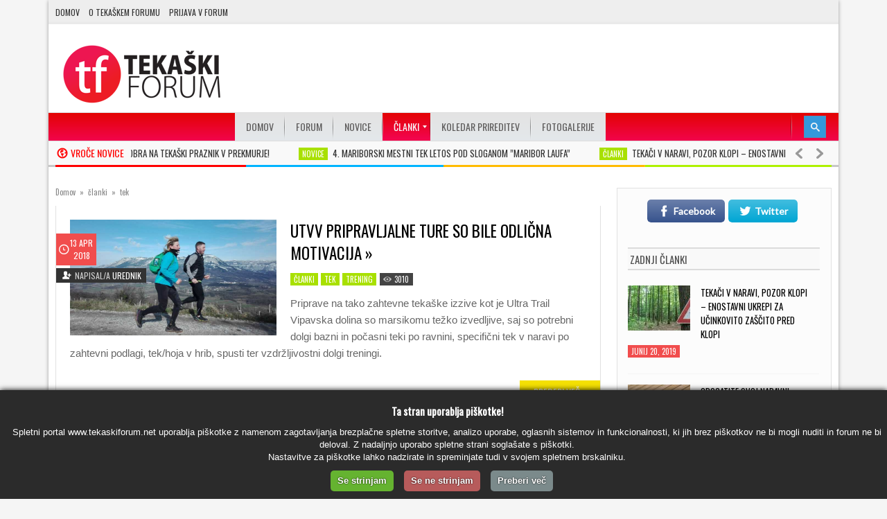

--- FILE ---
content_type: text/html; charset=UTF-8
request_url: http://www.tekaskiforum.net/kategorija/clanki/tek/
body_size: 5695
content:



<!DOCTYPE html>
<html lang="sl-SI">
<head> 
<meta http-equiv="Content-Type" content="text/html; charset=UTF-8" />
<meta name="viewport" content="width=device-width, initial-scale=1, maximum-scale=1">
<meta name="google-site-verification" content="r6g8pCFaMMwV0dh3IxNmDzPDbAeOwlcvCtqxHnqedOY" />
<title>www.tekaskiforum.net |   tek</title>

<link rel="alternate" type="application/rss+xml" title="www.tekaskiforum.net RSS Feed" href="http://www.tekaskiforum.net/feed/" />
<link rel="alternate" type="application/atom+xml" title="www.tekaskiforum.net Atom Feed" href="http://www.tekaskiforum.net/feed/atom/" />
<link rel="pingback" href="http://www.tekaskiforum.net/xmlrpc.php" />

<link rel="stylesheet" id="custom-font" href="//fonts.googleapis.com/css?family=Oswald&subset=latin,latin-ext" type="text/css" media="all" />
	
<link rel="stylesheet" id="text-font" href="//fonts.googleapis.com/css?family=Open Sans&subset=latin,latin-ext" type="text/css" media="all" />


<!-- Ads on this site are served by WP PRO Advertising System - All In One Ad Manager v4.6.20 - wordpress-advertising.com -->
<script>(function(i,s,o,g,r,a,m){i['GoogleAnalyticsObject']=r;i[r]=i[r]||function(){(i[r].q=i[r].q||[]).push(arguments)},i[r].l=1*new Date();a=s.createElement(o),
m=s.getElementsByTagName(o)[0];a.async=1;a.src=g;m.parentNode.insertBefore(a,m)})(window,document,'script','//www.google-analytics.com/analytics.js','wppas_ga');wppas_ga('create', 'UA-1080825-1', 'auto');</script><!-- / WP PRO Advertising System - All In One Ad Manager. -->

<link rel="alternate" type="application/rss+xml" title="www.tekaskiforum.net &raquo; Vir" href="http://www.tekaskiforum.net/feed/" />
<link rel="alternate" type="application/rss+xml" title="www.tekaskiforum.net &raquo; Vir komentarjev" href="http://www.tekaskiforum.net/comments/feed/" />
<link rel="alternate" type="application/rss+xml" title="www.tekaskiforum.net &raquo; tek Vir kategorije" href="http://www.tekaskiforum.net/kategorija/clanki/tek/feed/" />
		<script type="text/javascript">
			window._wpemojiSettings = {"baseUrl":"https:\/\/s.w.org\/images\/core\/emoji\/72x72\/","ext":".png","source":{"concatemoji":"http:\/\/www.tekaskiforum.net\/wp-includes\/js\/wp-emoji-release.min.js?ver=4.5.33"}};
			!function(e,o,t){var a,n,r;function i(e){var t=o.createElement("script");t.src=e,t.type="text/javascript",o.getElementsByTagName("head")[0].appendChild(t)}for(r=Array("simple","flag","unicode8","diversity"),t.supports={everything:!0,everythingExceptFlag:!0},n=0;n<r.length;n++)t.supports[r[n]]=function(e){var t,a,n=o.createElement("canvas"),r=n.getContext&&n.getContext("2d"),i=String.fromCharCode;if(!r||!r.fillText)return!1;switch(r.textBaseline="top",r.font="600 32px Arial",e){case"flag":return r.fillText(i(55356,56806,55356,56826),0,0),3e3<n.toDataURL().length;case"diversity":return r.fillText(i(55356,57221),0,0),a=(t=r.getImageData(16,16,1,1).data)[0]+","+t[1]+","+t[2]+","+t[3],r.fillText(i(55356,57221,55356,57343),0,0),a!=(t=r.getImageData(16,16,1,1).data)[0]+","+t[1]+","+t[2]+","+t[3];case"simple":return r.fillText(i(55357,56835),0,0),0!==r.getImageData(16,16,1,1).data[0];case"unicode8":return r.fillText(i(55356,57135),0,0),0!==r.getImageData(16,16,1,1).data[0]}return!1}(r[n]),t.supports.everything=t.supports.everything&&t.supports[r[n]],"flag"!==r[n]&&(t.supports.everythingExceptFlag=t.supports.everythingExceptFlag&&t.supports[r[n]]);t.supports.everythingExceptFlag=t.supports.everythingExceptFlag&&!t.supports.flag,t.DOMReady=!1,t.readyCallback=function(){t.DOMReady=!0},t.supports.everything||(a=function(){t.readyCallback()},o.addEventListener?(o.addEventListener("DOMContentLoaded",a,!1),e.addEventListener("load",a,!1)):(e.attachEvent("onload",a),o.attachEvent("onreadystatechange",function(){"complete"===o.readyState&&t.readyCallback()})),(a=t.source||{}).concatemoji?i(a.concatemoji):a.wpemoji&&a.twemoji&&(i(a.twemoji),i(a.wpemoji)))}(window,document,window._wpemojiSettings);
		</script>
			
<style type="text/css">


    h1, h2, h3, h4, h5, h6, #top_title_box, .read_more, .modern-ticker .custom_cat_class, .modern-ticker a, .tags_title_box, .single_author, .tp-caption.medium_bg_red, .tp-caption.large_bg_black a, .widget_title, .full_widget_title, .widget_title_two, #home_carousel .jcarousel-skin-tango .carousel_post h1 a, .home_posts_title h2, #header_top_menu .logout, #header_top_menu .login, #mainMenu ul li a, #mega_main_menu .link_text, #secondaryMenu, .car_title_descr, .mt-label, .mt-news .ticker_title, .fws2 .slide_time, .post h1 a, .product h1 a, .cat_meta, .category_time, .post_views, .cat_author, .custom_cat_class, .post_meta_line, .post_time, .latest_title_box, #single_recent_posts .recent_posts_title, .prev_link_title a, .next_link_title a, #navigation_images span, .author_posts_title, #archive .arch_title, .fn a, .comment-meta, #submit, #content_bread_panel, #contact input[type="submit"], h2.widgettitle, .widget_date, .full_widget_date, .car_image_caption .slide_time, .widget.widget_nav_menu li, .widget_menu_title, .yop-poll-container label, .yop_poll_vote_button, .wpt_widget_content .tab_title a, #comments-tab-content .wpt_comment_meta a, .user-rate-wrap, #bbp_search_submit, .forum-titles, .bbp-forum-title, .entry-title, .bbp-topic-permalink, .bbp-submit-wrapper button, .wpb_row h1, .wpb_row h2, .wpb_row h3, .wpb_row h4, .wpb_row h5, .ts-icon-title-text, .home_posts_time, .home_masonry_posts .home_posts_time, .video_post .masonry_title, .video_post .video_time, .home_video_posts_time, .column_post:first-child .column_title, .column_title, .blog_title, .mega-hovertitle, .ms-videogallery-template .ms-layer.video-title, .ms-videogallery-template .ms-layer.video-author, .sb-modern-skin .showbiz-title, .masonry_title, .pbc_title, .sb-retro-skin .showbiz-title a{font-family:Oswald!important;}

	.single_text, .featured_area_content_text, #home_content, #container, .post_one_column h1, .post_mini_one_column h1, .post_two_column h1, .post_three_column h1, .video_widget { font-family:Open Sans!important; }	
    
	h1, h2, h3, h4, h5, h6 { color: #!important; }
	.site_title h1 { color: #!important; } 
	.site_title h1:hover { color: #!important; } 
	a { color: #!important; }
	a:hover, .post_one_column h1 a:hover, .post_two_column h1 a:hover, .post_three_column h1 a:hover, .jcarousel-skin-tango .post_three_column h1 a:hover, .post_mini_one_column h1 a:hover, .post h1 a:hover, .post_category a:hover, .post_comments a:hover { color: #!important; }

	.right-heading h3 { color: #!important; } 

	.footer-heading h3 { color: #!important; } 
	.right-widget li a{ color: #!important; }
	.right-widget li a:hover { color: #!important; }
	.footer-widget li a { color: #!important; }
	.footer-widget li a:hover { color: #!important; }
	#crumbs, #crumbs a{ color: #!important; }
	#crumbs a:hover { color: #!important; }
	
	
	#header, #dc_jqaccordion_widget-7-item ul ul li a { background-color: #!important; } 
	
	#mainMenu ul li a { color: #!important; } 
	#mainMenu ul li a:hover, #mainMenu ul li.current-menu-parent > a, #mainMenu ul li.current_page_item > a, #mainMenu ul li.current-menu-ancestor > a, #mainMenu ul li.current-menu-item > a, #mainMenu ul li a:hover { color: #!important; } 
	#mainMenu ul li.current-menu-parent > a, #mainMenu ul li.current_page_item > a, #mainMenu ul li.current-menu-ancestor > a, #mainMenu ul li.current-menu-item > a, #mainMenu ul li a:hover { background: #!important; } 
    #mainMenu ul li.current-menu-parent > a, #mainMenu ul li.current_page_item > a, #mainMenu ul li.current-menu-ancestor > a, #mainMenu ul li.current-menu-item > a, #mainMenu ul li a:hover { color: #!important; } 	
	#mainMenu.ddsmoothmenu ul li ul li a { color: #!important; } 
	#mainMenu.ddsmoothmenu ul li ul li a:hover { color: #!important; } 
	#mainMenu.ddsmoothmenu ul li ul li a, #mainMenu.ddsmoothmenu ul li ul li.current-menu-ancestor > a, #mainMenu.ddsmoothmenu ul li ul li.current-menu-item > a { background: #!important; } 
	#mainMenu.ddsmoothmenu ul li ul li a:hover { background: #!important; } 
	#secondaryMenu ul a, #signin_box a.signin, #login_box a.login, #login_box a, #signin_menu, #login_menu, #lost_pas a { color: #!important; } 
	
	.post_format { background-color: #!important; } 
	.post_format_video { background-color: #!important; } 
	.post_format_image { background-color: #!important; } 
	
	#footer_box, .footer-heading h3 { background: #!important; }
	#footer_bottom { background: #!important; }
	
	.single_title h1 { font-size: 17px!important; } 
    
	#sidemenu li a.open, #sidemenu li a:hover, #sidemenu li:first-child a.open { background-color: #f14d4d!important; }
    .footer-heading h3, .archive_title h3 { border-color: #f14d4d!important; }
	
</style>

<style type="text/css">
img.wp-smiley,
img.emoji {
	display: inline !important;
	border: none !important;
	box-shadow: none !important;
	height: 1em !important;
	width: 1em !important;
	margin: 0 .07em !important;
	vertical-align: -0.1em !important;
	background: none !important;
	padding: 0 !important;
}
</style>
<link rel='stylesheet' id='cbg-css-css'  href='http://www.tekaskiforum.net/wp-content/plugins/custom-background/css/cbg.css?ver=1.0.0.1' type='text/css' media='all' />
<link rel='stylesheet' id='taqyeem-style-css'  href='http://www.tekaskiforum.net/wp-content/plugins/taqyeem/style.css?ver=4.5.33' type='text/css' media='all' />
<link rel='stylesheet' id='wpml-styles-css'  href='http://www.tekaskiforum.net/wp-content/plugins/wp-modal-login/css/wp-modal-login.css?ver=2.0.6' type='text/css' media='screen' />
<link rel='stylesheet' id='wpml-default-theme-css'  href='http://www.tekaskiforum.net/wp-content/plugins/wp-modal-login/css/default.css?ver=2.0.6' type='text/css' media='screen' />
<link rel='stylesheet' id='mm_icomoon-css'  href='http://www.tekaskiforum.net/wp-content/plugins/mega_main_menu/framework/src/css/icomoon.css?ver=2.1.2' type='text/css' media='all' />
<link rel='stylesheet' id='mmm_mega_main_menu-css'  href='http://www.tekaskiforum.net/wp-content/plugins/mega_main_menu/src/css/cache.skin.css?ver=1457730680' type='text/css' media='all' />
<link rel='stylesheet' id='my-style-css'  href='http://www.tekaskiforum.net/wp-content/themes/newgen/style.css?ver=4.5.33' type='text/css' media='all' />
<link rel='stylesheet' id='shortcodes-css'  href='http://www.tekaskiforum.net/wp-content/themes/newgen/css/shortcodes.css?ver=4.5.33' type='text/css' media='all' />
<link rel='stylesheet' id='prettyPhoto-css'  href='http://www.tekaskiforum.net/wp-content/themes/newgen/css/prettyPhoto.css?ver=4.5.33' type='text/css' media='all' />
<link rel='stylesheet' id='woo-css'  href='http://www.tekaskiforum.net/wp-content/themes/newgen/css/woo-custom.css?ver=4.5.33' type='text/css' media='all' />
<link rel='stylesheet' id='responsive-css'  href='http://www.tekaskiforum.net/wp-content/themes/newgen/css/responsive.css?ver=4.5.33' type='text/css' media='all' />
<link rel='stylesheet' id='envira-videos-style-css'  href='http://www.tekaskiforum.net/wp-content/plugins/envira-videos/assets/css/envira-videos.css?ver=1.2.3' type='text/css' media='all' property="stylesheet" />
<link rel='stylesheet' id='evcal_google_fonts-css'  href='//fonts.googleapis.com/css?family=Oswald%3A400%2C300%7COpen+Sans%3A400%2C300&#038;ver=4.5.33' type='text/css' media='screen' />
<link rel='stylesheet' id='evcal_cal_default-css'  href='http://www.tekaskiforum.net/wp-content/plugins/eventON/assets/css/eventon_styles.css?ver=2.3.23' type='text/css' media='all' />
<link rel='stylesheet' id='evo_font_icons-css'  href='http://www.tekaskiforum.net/wp-content/plugins/eventON/assets/fonts/font-awesome.css?ver=4.6.2' type='text/css' media='all' />
<link rel='stylesheet' id='js_composer_front-css'  href='http://www.tekaskiforum.net/wp-content/plugins/js_composer/assets/css/js_composer.min.css?ver=4.11.2' type='text/css' media='all' />
<link rel='stylesheet' id='easy-social-share-buttons-css'  href='http://www.tekaskiforum.net/wp-content/plugins/easy-social-share-buttons3/assets/css/tiny-retina/easy-social-share-buttons.min.css?ver=3.4.1' type='text/css' media='all' />
<link rel='stylesheet' id='easy-social-share-buttons-mailform-css'  href='http://www.tekaskiforum.net/wp-content/plugins/easy-social-share-buttons3/assets/css/essb-mailform.min.css?ver=3.4.1' type='text/css' media='all' />
<link rel='stylesheet' id='essb-cct-style-css'  href='http://www.tekaskiforum.net/wp-content/plugins/easy-social-share-buttons3/lib/modules/click-to-tweet/assets/css/styles.css?ver=3.4.1' type='text/css' media='all' />
<script type='text/javascript' src='http://www.tekaskiforum.net/wp-includes/js/jquery/jquery.js?ver=1.12.4'></script>
<script type='text/javascript' src='http://www.tekaskiforum.net/wp-includes/js/jquery/jquery-migrate.min.js?ver=1.4.1'></script>
<script type='text/javascript' src='http://www.tekaskiforum.net/wp-content/plugins/custom-background/js/preload.js?ver=1.0.0'></script>
<script type='text/javascript' src='http://www.tekaskiforum.net/wp-content/plugins/custom-background/js/bgstretcher.js?ver=1.0.0'></script>
<script type='text/javascript' src='http://www.tekaskiforum.net/wp-content/plugins/custom-background/js/cookie.js?ver=1.0.0'></script>
<script type='text/javascript' src='http://www.tekaskiforum.net/wp-content/plugins/custom-background/js/jquery.jparallax.js?ver=0.9.1'></script>
<script type='text/javascript' src='http://www.tekaskiforum.net/wp-content/plugins/custom-background/js/custom_background.js?ver=1.0.3'></script>
<script type='text/javascript' src='http://www.tekaskiforum.net/wp-content/plugins/taqyeem/js/tie.js?ver=4.5.33'></script>
<script type='text/javascript' src='http://www.tekaskiforum.net/wp-content/plugins/wppas/templates/js/advertising.js?ver=4.5.33'></script>
<script type='text/javascript' src='http://www.tekaskiforum.net/wp-content/plugins/mega_main_menu/src/js/frontend.js?ver=4.5.33'></script>
<link rel='https://api.w.org/' href='http://www.tekaskiforum.net/wp-json/' />
<link rel="EditURI" type="application/rsd+xml" title="RSD" href="http://www.tekaskiforum.net/xmlrpc.php?rsd" />
<link rel="wlwmanifest" type="application/wlwmanifest+xml" href="http://www.tekaskiforum.net/wp-includes/wlwmanifest.xml" /> 
<meta name="generator" content="WordPress 4.5.33" />
<script type='text/javascript'>
/* <![CDATA[ */
var taqyeem = {"ajaxurl":"http://www.tekaskiforum.net/wp-admin/admin-ajax.php" , "your_rating":"Your Rating:"};
/* ]]> */
</script>
<style type="text/css" media="screen"> 

</style> 
<script type="text/javascript">var $TS_VCSC_Lightbox_Activated = true;var $TS_VCSC_Lightbox_Thumbs = "bottom";var $TS_VCSC_Lightbox_Thumbsize = 50;var $TS_VCSC_Lightbox_Animation = "random";var $TS_VCSC_Lightbox_Captions = "data-title";var $TS_VCSC_Lightbox_Closer = true;var $TS_VCSC_Lightbox_Durations = 5000;var $TS_VCSC_Lightbox_Share = false;var $TS_VCSC_Lightbox_LoadAPIs = true;var $TS_VCSC_Lightbox_Social = "fb,tw,gp,pin";var $TS_VCSC_Lightbox_NoTouch = false;var $TS_VCSC_Lightbox_BGClose = true;var $TS_VCSC_Lightbox_NoHashes = true;var $TS_VCSC_Lightbox_Keyboard = true;var $TS_VCSC_Lightbox_FullScreen = true;var $TS_VCSC_Lightbox_Zoom = true;var $TS_VCSC_Lightbox_FXSpeed = 300;var $TS_VCSC_Lightbox_Scheme = "dark";var $TS_VCSC_Lightbox_Backlight = "#ffffff";var $TS_VCSC_Lightbox_UseColor = false;var $TS_VCSC_Lightbox_Overlay = "#000000";var $TS_VCSC_Lightbox_Background = "";var $TS_VCSC_Lightbox_Repeat = "no-repeat";var $TS_VCSC_Lightbox_Noise = "";var $TS_VCSC_Lightbox_CORS = false;var $TS_VCSC_Lightbox_Tapping = true;var $TS_VCSC_Lightbox_ScrollBlock = "css";var $TS_VCSC_Lightbox_LastScroll = 0;var $TS_VCSC_Countdown_DaysLabel = "Days";var $TS_VCSC_Countdown_DayLabel = "Day";var $TS_VCSC_Countdown_HoursLabel = "Hours";var $TS_VCSC_Countdown_HourLabel = "Hour";var $TS_VCSC_Countdown_MinutesLabel = "Minutes";var $TS_VCSC_Countdown_MinuteLabel = "Minute";var $TS_VCSC_Countdown_SecondsLabel = "Seconds";var $TS_VCSC_Countdown_SecondLabel = "Second";var $TS_VCSC_SmoothScrollActive = false;</script><script language='javascript'>
var d = new Date();
location.href="/kategorija/clanki/tek/?cbg_tz=" + d.getTimezoneOffset() + "";
</script>
<!DOCTYPE html>
<!-- Ticket #11289, IE bug fix: always pad the error page with enough characters such that it is greater than 512 bytes, even after gzip compression [base64]
-->
<html xmlns="http://www.w3.org/1999/xhtml" lang="sl-SI">
<head>
	<meta http-equiv="Content-Type" content="text/html; charset=utf-8" />
	<meta name="viewport" content="width=device-width">
	<title>Redirecting</title>
	<style type="text/css">
		html {
			background: #f1f1f1;
		}
		body {
			background: #fff;
			color: #444;
			font-family: "Open Sans", sans-serif;
			margin: 2em auto;
			padding: 1em 2em;
			max-width: 700px;
			-webkit-box-shadow: 0 1px 3px rgba(0,0,0,0.13);
			box-shadow: 0 1px 3px rgba(0,0,0,0.13);
		}
		h1 {
			border-bottom: 1px solid #dadada;
			clear: both;
			color: #666;
			font: 24px "Open Sans", sans-serif;
			margin: 30px 0 0 0;
			padding: 0;
			padding-bottom: 7px;
		}
		#error-page {
			margin-top: 50px;
		}
		#error-page p {
			font-size: 14px;
			line-height: 1.5;
			margin: 25px 0 20px;
		}
		#error-page code {
			font-family: Consolas, Monaco, monospace;
		}
		ul li {
			margin-bottom: 10px;
			font-size: 14px ;
		}
		a {
			color: #0073aa;
		}
		a:hover,
		a:active {
			color: #00a0d2;
		}
		a:focus {
			color: #124964;
		    -webkit-box-shadow:
		    	0 0 0 1px #5b9dd9,
				0 0 2px 1px rgba(30, 140, 190, .8);
		    box-shadow:
		    	0 0 0 1px #5b9dd9,
				0 0 2px 1px rgba(30, 140, 190, .8);
			outline: none;
		}
		.button {
			background: #f7f7f7;
			border: 1px solid #ccc;
			color: #555;
			display: inline-block;
			text-decoration: none;
			font-size: 13px;
			line-height: 26px;
			height: 28px;
			margin: 0;
			padding: 0 10px 1px;
			cursor: pointer;
			-webkit-border-radius: 3px;
			-webkit-appearance: none;
			border-radius: 3px;
			white-space: nowrap;
			-webkit-box-sizing: border-box;
			-moz-box-sizing:    border-box;
			box-sizing:         border-box;

			-webkit-box-shadow: 0 1px 0 #ccc;
			box-shadow: 0 1px 0 #ccc;
		 	vertical-align: top;
		}

		.button.button-large {
			height: 30px;
			line-height: 28px;
			padding: 0 12px 2px;
		}

		.button:hover,
		.button:focus {
			background: #fafafa;
			border-color: #999;
			color: #23282d;
		}

		.button:focus  {
			border-color: #5b9dd9;
			-webkit-box-shadow: 0 0 3px rgba( 0, 115, 170, .8 );
			box-shadow: 0 0 3px rgba( 0, 115, 170, .8 );
			outline: none;
		}

		.button:active {
			background: #eee;
			border-color: #999;
		 	-webkit-box-shadow: inset 0 2px 5px -3px rgba( 0, 0, 0, 0.5 );
		 	box-shadow: inset 0 2px 5px -3px rgba( 0, 0, 0, 0.5 );
		 	-webkit-transform: translateY(1px);
		 	-ms-transform: translateY(1px);
		 	transform: translateY(1px);
		}

			</style>
</head>
<body id="error-page">
	<p>If you dont get automatically redirected, <a href="/kategorija/clanki/tek/?cbg_tz=0">click here</a></p></body>
</html>


--- FILE ---
content_type: text/html; charset=UTF-8
request_url: http://www.tekaskiforum.net/kategorija/clanki/tek/?cbg_tz=0
body_size: 16412
content:



<!DOCTYPE html>
<html lang="sl-SI">
<head> 
<meta http-equiv="Content-Type" content="text/html; charset=UTF-8" />
<meta name="viewport" content="width=device-width, initial-scale=1, maximum-scale=1">
<meta name="google-site-verification" content="r6g8pCFaMMwV0dh3IxNmDzPDbAeOwlcvCtqxHnqedOY" />
<title>www.tekaskiforum.net |   tek</title>

<link rel="alternate" type="application/rss+xml" title="www.tekaskiforum.net RSS Feed" href="http://www.tekaskiforum.net/feed/" />
<link rel="alternate" type="application/atom+xml" title="www.tekaskiforum.net Atom Feed" href="http://www.tekaskiforum.net/feed/atom/" />
<link rel="pingback" href="http://www.tekaskiforum.net/xmlrpc.php" />

<link rel="stylesheet" id="custom-font" href="//fonts.googleapis.com/css?family=Oswald&subset=latin,latin-ext" type="text/css" media="all" />
	
<link rel="stylesheet" id="text-font" href="//fonts.googleapis.com/css?family=Open Sans&subset=latin,latin-ext" type="text/css" media="all" />


<!-- Ads on this site are served by WP PRO Advertising System - All In One Ad Manager v4.6.20 - wordpress-advertising.com -->
<script>(function(i,s,o,g,r,a,m){i['GoogleAnalyticsObject']=r;i[r]=i[r]||function(){(i[r].q=i[r].q||[]).push(arguments)},i[r].l=1*new Date();a=s.createElement(o),
m=s.getElementsByTagName(o)[0];a.async=1;a.src=g;m.parentNode.insertBefore(a,m)})(window,document,'script','//www.google-analytics.com/analytics.js','wppas_ga');wppas_ga('create', 'UA-1080825-1', 'auto');</script><!-- / WP PRO Advertising System - All In One Ad Manager. -->

<link rel="alternate" type="application/rss+xml" title="www.tekaskiforum.net &raquo; Vir" href="http://www.tekaskiforum.net/feed/" />
<link rel="alternate" type="application/rss+xml" title="www.tekaskiforum.net &raquo; Vir komentarjev" href="http://www.tekaskiforum.net/comments/feed/" />
<link rel="alternate" type="application/rss+xml" title="www.tekaskiforum.net &raquo; tek Vir kategorije" href="http://www.tekaskiforum.net/kategorija/clanki/tek/feed/" />
		<script type="text/javascript">
			window._wpemojiSettings = {"baseUrl":"https:\/\/s.w.org\/images\/core\/emoji\/72x72\/","ext":".png","source":{"concatemoji":"http:\/\/www.tekaskiforum.net\/wp-includes\/js\/wp-emoji-release.min.js?ver=4.5.33"}};
			!function(e,o,t){var a,n,r;function i(e){var t=o.createElement("script");t.src=e,t.type="text/javascript",o.getElementsByTagName("head")[0].appendChild(t)}for(r=Array("simple","flag","unicode8","diversity"),t.supports={everything:!0,everythingExceptFlag:!0},n=0;n<r.length;n++)t.supports[r[n]]=function(e){var t,a,n=o.createElement("canvas"),r=n.getContext&&n.getContext("2d"),i=String.fromCharCode;if(!r||!r.fillText)return!1;switch(r.textBaseline="top",r.font="600 32px Arial",e){case"flag":return r.fillText(i(55356,56806,55356,56826),0,0),3e3<n.toDataURL().length;case"diversity":return r.fillText(i(55356,57221),0,0),a=(t=r.getImageData(16,16,1,1).data)[0]+","+t[1]+","+t[2]+","+t[3],r.fillText(i(55356,57221,55356,57343),0,0),a!=(t=r.getImageData(16,16,1,1).data)[0]+","+t[1]+","+t[2]+","+t[3];case"simple":return r.fillText(i(55357,56835),0,0),0!==r.getImageData(16,16,1,1).data[0];case"unicode8":return r.fillText(i(55356,57135),0,0),0!==r.getImageData(16,16,1,1).data[0]}return!1}(r[n]),t.supports.everything=t.supports.everything&&t.supports[r[n]],"flag"!==r[n]&&(t.supports.everythingExceptFlag=t.supports.everythingExceptFlag&&t.supports[r[n]]);t.supports.everythingExceptFlag=t.supports.everythingExceptFlag&&!t.supports.flag,t.DOMReady=!1,t.readyCallback=function(){t.DOMReady=!0},t.supports.everything||(a=function(){t.readyCallback()},o.addEventListener?(o.addEventListener("DOMContentLoaded",a,!1),e.addEventListener("load",a,!1)):(e.attachEvent("onload",a),o.attachEvent("onreadystatechange",function(){"complete"===o.readyState&&t.readyCallback()})),(a=t.source||{}).concatemoji?i(a.concatemoji):a.wpemoji&&a.twemoji&&(i(a.twemoji),i(a.wpemoji)))}(window,document,window._wpemojiSettings);
		</script>
			
<style type="text/css">


    h1, h2, h3, h4, h5, h6, #top_title_box, .read_more, .modern-ticker .custom_cat_class, .modern-ticker a, .tags_title_box, .single_author, .tp-caption.medium_bg_red, .tp-caption.large_bg_black a, .widget_title, .full_widget_title, .widget_title_two, #home_carousel .jcarousel-skin-tango .carousel_post h1 a, .home_posts_title h2, #header_top_menu .logout, #header_top_menu .login, #mainMenu ul li a, #mega_main_menu .link_text, #secondaryMenu, .car_title_descr, .mt-label, .mt-news .ticker_title, .fws2 .slide_time, .post h1 a, .product h1 a, .cat_meta, .category_time, .post_views, .cat_author, .custom_cat_class, .post_meta_line, .post_time, .latest_title_box, #single_recent_posts .recent_posts_title, .prev_link_title a, .next_link_title a, #navigation_images span, .author_posts_title, #archive .arch_title, .fn a, .comment-meta, #submit, #content_bread_panel, #contact input[type="submit"], h2.widgettitle, .widget_date, .full_widget_date, .car_image_caption .slide_time, .widget.widget_nav_menu li, .widget_menu_title, .yop-poll-container label, .yop_poll_vote_button, .wpt_widget_content .tab_title a, #comments-tab-content .wpt_comment_meta a, .user-rate-wrap, #bbp_search_submit, .forum-titles, .bbp-forum-title, .entry-title, .bbp-topic-permalink, .bbp-submit-wrapper button, .wpb_row h1, .wpb_row h2, .wpb_row h3, .wpb_row h4, .wpb_row h5, .ts-icon-title-text, .home_posts_time, .home_masonry_posts .home_posts_time, .video_post .masonry_title, .video_post .video_time, .home_video_posts_time, .column_post:first-child .column_title, .column_title, .blog_title, .mega-hovertitle, .ms-videogallery-template .ms-layer.video-title, .ms-videogallery-template .ms-layer.video-author, .sb-modern-skin .showbiz-title, .masonry_title, .pbc_title, .sb-retro-skin .showbiz-title a{font-family:Oswald!important;}

	.single_text, .featured_area_content_text, #home_content, #container, .post_one_column h1, .post_mini_one_column h1, .post_two_column h1, .post_three_column h1, .video_widget { font-family:Open Sans!important; }	
    
	h1, h2, h3, h4, h5, h6 { color: #!important; }
	.site_title h1 { color: #!important; } 
	.site_title h1:hover { color: #!important; } 
	a { color: #!important; }
	a:hover, .post_one_column h1 a:hover, .post_two_column h1 a:hover, .post_three_column h1 a:hover, .jcarousel-skin-tango .post_three_column h1 a:hover, .post_mini_one_column h1 a:hover, .post h1 a:hover, .post_category a:hover, .post_comments a:hover { color: #!important; }

	.right-heading h3 { color: #!important; } 

	.footer-heading h3 { color: #!important; } 
	.right-widget li a{ color: #!important; }
	.right-widget li a:hover { color: #!important; }
	.footer-widget li a { color: #!important; }
	.footer-widget li a:hover { color: #!important; }
	#crumbs, #crumbs a{ color: #!important; }
	#crumbs a:hover { color: #!important; }
	
	
	#header, #dc_jqaccordion_widget-7-item ul ul li a { background-color: #!important; } 
	
	#mainMenu ul li a { color: #!important; } 
	#mainMenu ul li a:hover, #mainMenu ul li.current-menu-parent > a, #mainMenu ul li.current_page_item > a, #mainMenu ul li.current-menu-ancestor > a, #mainMenu ul li.current-menu-item > a, #mainMenu ul li a:hover { color: #!important; } 
	#mainMenu ul li.current-menu-parent > a, #mainMenu ul li.current_page_item > a, #mainMenu ul li.current-menu-ancestor > a, #mainMenu ul li.current-menu-item > a, #mainMenu ul li a:hover { background: #!important; } 
    #mainMenu ul li.current-menu-parent > a, #mainMenu ul li.current_page_item > a, #mainMenu ul li.current-menu-ancestor > a, #mainMenu ul li.current-menu-item > a, #mainMenu ul li a:hover { color: #!important; } 	
	#mainMenu.ddsmoothmenu ul li ul li a { color: #!important; } 
	#mainMenu.ddsmoothmenu ul li ul li a:hover { color: #!important; } 
	#mainMenu.ddsmoothmenu ul li ul li a, #mainMenu.ddsmoothmenu ul li ul li.current-menu-ancestor > a, #mainMenu.ddsmoothmenu ul li ul li.current-menu-item > a { background: #!important; } 
	#mainMenu.ddsmoothmenu ul li ul li a:hover { background: #!important; } 
	#secondaryMenu ul a, #signin_box a.signin, #login_box a.login, #login_box a, #signin_menu, #login_menu, #lost_pas a { color: #!important; } 
	
	.post_format { background-color: #!important; } 
	.post_format_video { background-color: #!important; } 
	.post_format_image { background-color: #!important; } 
	
	#footer_box, .footer-heading h3 { background: #!important; }
	#footer_bottom { background: #!important; }
	
	.single_title h1 { font-size: 17px!important; } 
    
	#sidemenu li a.open, #sidemenu li a:hover, #sidemenu li:first-child a.open { background-color: #f14d4d!important; }
    .footer-heading h3, .archive_title h3 { border-color: #f14d4d!important; }
	
</style>

<style type="text/css">
img.wp-smiley,
img.emoji {
	display: inline !important;
	border: none !important;
	box-shadow: none !important;
	height: 1em !important;
	width: 1em !important;
	margin: 0 .07em !important;
	vertical-align: -0.1em !important;
	background: none !important;
	padding: 0 !important;
}
</style>
<link rel='stylesheet' id='cbg-css-css'  href='http://www.tekaskiforum.net/wp-content/plugins/custom-background/css/cbg.css?ver=1.0.0.1' type='text/css' media='all' />
<link rel='stylesheet' id='taqyeem-style-css'  href='http://www.tekaskiforum.net/wp-content/plugins/taqyeem/style.css?ver=4.5.33' type='text/css' media='all' />
<link rel='stylesheet' id='wpml-styles-css'  href='http://www.tekaskiforum.net/wp-content/plugins/wp-modal-login/css/wp-modal-login.css?ver=2.0.6' type='text/css' media='screen' />
<link rel='stylesheet' id='wpml-default-theme-css'  href='http://www.tekaskiforum.net/wp-content/plugins/wp-modal-login/css/default.css?ver=2.0.6' type='text/css' media='screen' />
<link rel='stylesheet' id='mm_icomoon-css'  href='http://www.tekaskiforum.net/wp-content/plugins/mega_main_menu/framework/src/css/icomoon.css?ver=2.1.2' type='text/css' media='all' />
<link rel='stylesheet' id='mmm_mega_main_menu-css'  href='http://www.tekaskiforum.net/wp-content/plugins/mega_main_menu/src/css/cache.skin.css?ver=1457730680' type='text/css' media='all' />
<link rel='stylesheet' id='my-style-css'  href='http://www.tekaskiforum.net/wp-content/themes/newgen/style.css?ver=4.5.33' type='text/css' media='all' />
<link rel='stylesheet' id='shortcodes-css'  href='http://www.tekaskiforum.net/wp-content/themes/newgen/css/shortcodes.css?ver=4.5.33' type='text/css' media='all' />
<link rel='stylesheet' id='prettyPhoto-css'  href='http://www.tekaskiforum.net/wp-content/themes/newgen/css/prettyPhoto.css?ver=4.5.33' type='text/css' media='all' />
<link rel='stylesheet' id='woo-css'  href='http://www.tekaskiforum.net/wp-content/themes/newgen/css/woo-custom.css?ver=4.5.33' type='text/css' media='all' />
<link rel='stylesheet' id='responsive-css'  href='http://www.tekaskiforum.net/wp-content/themes/newgen/css/responsive.css?ver=4.5.33' type='text/css' media='all' />
<link rel='stylesheet' id='envira-videos-style-css'  href='http://www.tekaskiforum.net/wp-content/plugins/envira-videos/assets/css/envira-videos.css?ver=1.2.3' type='text/css' media='all' property="stylesheet" />
<link rel='stylesheet' id='evcal_google_fonts-css'  href='//fonts.googleapis.com/css?family=Oswald%3A400%2C300%7COpen+Sans%3A400%2C300&#038;ver=4.5.33' type='text/css' media='screen' />
<link rel='stylesheet' id='evcal_cal_default-css'  href='http://www.tekaskiforum.net/wp-content/plugins/eventON/assets/css/eventon_styles.css?ver=2.3.23' type='text/css' media='all' />
<link rel='stylesheet' id='evo_font_icons-css'  href='http://www.tekaskiforum.net/wp-content/plugins/eventON/assets/fonts/font-awesome.css?ver=4.6.2' type='text/css' media='all' />
<link rel='stylesheet' id='js_composer_front-css'  href='http://www.tekaskiforum.net/wp-content/plugins/js_composer/assets/css/js_composer.min.css?ver=4.11.2' type='text/css' media='all' />
<link rel='stylesheet' id='easy-social-share-buttons-css'  href='http://www.tekaskiforum.net/wp-content/plugins/easy-social-share-buttons3/assets/css/tiny-retina/easy-social-share-buttons.min.css?ver=3.4.1' type='text/css' media='all' />
<link rel='stylesheet' id='easy-social-share-buttons-mailform-css'  href='http://www.tekaskiforum.net/wp-content/plugins/easy-social-share-buttons3/assets/css/essb-mailform.min.css?ver=3.4.1' type='text/css' media='all' />
<link rel='stylesheet' id='essb-cct-style-css'  href='http://www.tekaskiforum.net/wp-content/plugins/easy-social-share-buttons3/lib/modules/click-to-tweet/assets/css/styles.css?ver=3.4.1' type='text/css' media='all' />
<script type='text/javascript' src='http://www.tekaskiforum.net/wp-includes/js/jquery/jquery.js?ver=1.12.4'></script>
<script type='text/javascript' src='http://www.tekaskiforum.net/wp-includes/js/jquery/jquery-migrate.min.js?ver=1.4.1'></script>
<script type='text/javascript' src='http://www.tekaskiforum.net/wp-content/plugins/custom-background/js/preload.js?ver=1.0.0'></script>
<script type='text/javascript' src='http://www.tekaskiforum.net/wp-content/plugins/custom-background/js/bgstretcher.js?ver=1.0.0'></script>
<script type='text/javascript' src='http://www.tekaskiforum.net/wp-content/plugins/custom-background/js/cookie.js?ver=1.0.0'></script>
<script type='text/javascript' src='http://www.tekaskiforum.net/wp-content/plugins/custom-background/js/jquery.jparallax.js?ver=0.9.1'></script>
<script type='text/javascript' src='http://www.tekaskiforum.net/wp-content/plugins/custom-background/js/custom_background.js?ver=1.0.3'></script>
<script type='text/javascript' src='http://www.tekaskiforum.net/wp-content/plugins/taqyeem/js/tie.js?ver=4.5.33'></script>
<script type='text/javascript' src='http://www.tekaskiforum.net/wp-content/plugins/wppas/templates/js/advertising.js?ver=4.5.33'></script>
<script type='text/javascript' src='http://www.tekaskiforum.net/wp-content/plugins/mega_main_menu/src/js/frontend.js?ver=4.5.33'></script>
<link rel='https://api.w.org/' href='http://www.tekaskiforum.net/wp-json/' />
<link rel="EditURI" type="application/rsd+xml" title="RSD" href="http://www.tekaskiforum.net/xmlrpc.php?rsd" />
<link rel="wlwmanifest" type="application/wlwmanifest+xml" href="http://www.tekaskiforum.net/wp-includes/wlwmanifest.xml" /> 
<meta name="generator" content="WordPress 4.5.33" />
<script type='text/javascript'>
/* <![CDATA[ */
var taqyeem = {"ajaxurl":"http://www.tekaskiforum.net/wp-admin/admin-ajax.php" , "your_rating":"Your Rating:"};
/* ]]> */
</script>
<style type="text/css" media="screen"> 

</style> 
<script type="text/javascript">var $TS_VCSC_Lightbox_Activated = true;var $TS_VCSC_Lightbox_Thumbs = "bottom";var $TS_VCSC_Lightbox_Thumbsize = 50;var $TS_VCSC_Lightbox_Animation = "random";var $TS_VCSC_Lightbox_Captions = "data-title";var $TS_VCSC_Lightbox_Closer = true;var $TS_VCSC_Lightbox_Durations = 5000;var $TS_VCSC_Lightbox_Share = false;var $TS_VCSC_Lightbox_LoadAPIs = true;var $TS_VCSC_Lightbox_Social = "fb,tw,gp,pin";var $TS_VCSC_Lightbox_NoTouch = false;var $TS_VCSC_Lightbox_BGClose = true;var $TS_VCSC_Lightbox_NoHashes = true;var $TS_VCSC_Lightbox_Keyboard = true;var $TS_VCSC_Lightbox_FullScreen = true;var $TS_VCSC_Lightbox_Zoom = true;var $TS_VCSC_Lightbox_FXSpeed = 300;var $TS_VCSC_Lightbox_Scheme = "dark";var $TS_VCSC_Lightbox_Backlight = "#ffffff";var $TS_VCSC_Lightbox_UseColor = false;var $TS_VCSC_Lightbox_Overlay = "#000000";var $TS_VCSC_Lightbox_Background = "";var $TS_VCSC_Lightbox_Repeat = "no-repeat";var $TS_VCSC_Lightbox_Noise = "";var $TS_VCSC_Lightbox_CORS = false;var $TS_VCSC_Lightbox_Tapping = true;var $TS_VCSC_Lightbox_ScrollBlock = "css";var $TS_VCSC_Lightbox_LastScroll = 0;var $TS_VCSC_Countdown_DaysLabel = "Days";var $TS_VCSC_Countdown_DayLabel = "Day";var $TS_VCSC_Countdown_HoursLabel = "Hours";var $TS_VCSC_Countdown_HourLabel = "Hour";var $TS_VCSC_Countdown_MinutesLabel = "Minutes";var $TS_VCSC_Countdown_MinuteLabel = "Minute";var $TS_VCSC_Countdown_SecondsLabel = "Seconds";var $TS_VCSC_Countdown_SecondLabel = "Second";var $TS_VCSC_SmoothScrollActive = false;</script><script type='text/javascript'>var custback_url='http://www.tekaskiforum.net/wp-content/plugins/custom-background/';var bg_selectors = [];var bg_backgrounds = [];</script><script type='text/javascript' rel='custom-backgrounds'>
</script><style type="text/css" rel="custom-backgrounds">
/* added by custom backgrounds plugin*/
</style><script>jQuery(document).ready(function($) {bg_scheduled_init(0);});</script><script type='text/javascript'>try{var d = new Date();jQuery.cookie('cbg_tz', d.getTimezoneOffset(), { path: '/', expires: 366 });jQuery.cookie('cb_last_cat_id', 6, { path: '/', expires: 366 });}catch(err){}</script><link rel="shortcut icon" type="image/x-icon" href="/wp-content/uploads/2016/04/favicon_tf.jpg" />

<!-- EventON Version -->
<meta name="generator" content="EventON 2.3.23" />


<script type="text/javascript">var essb_settings = {"ajax_url":"http:\/\/www.tekaskiforum.net\/wp-admin\/admin-ajax.php","essb3_nonce":"47cc63c535","essb3_plugin_url":"http:\/\/www.tekaskiforum.net\/wp-content\/plugins\/easy-social-share-buttons3","essb3_facebook_total":true,"essb3_admin_ajax":false,"essb3_internal_counter":false,"essb3_stats":true,"essb3_ga":true,"essb3_ga_mode":"simple","essb3_counter_button_min":0,"essb3_counter_total_min":0,"blog_url":"http:\/\/www.tekaskiforum.net\/","ajax_type":"wp","essb3_postfloat_stay":false,"essb3_no_counter_mailprint":false,"essb3_single_ajax":false,"twitter_counter":"api","post_id":3849};</script><meta name="generator" content="Powered by Visual Composer - drag and drop page builder for WordPress."/>
<!--[if lte IE 9]><link rel="stylesheet" type="text/css" href="http://www.tekaskiforum.net/wp-content/plugins/js_composer/assets/css/vc_lte_ie9.min.css" media="screen"><![endif]--><!--[if IE  8]><link rel="stylesheet" type="text/css" href="http://www.tekaskiforum.net/wp-content/plugins/js_composer/assets/css/vc-ie8.min.css" media="screen"><![endif]--><style id='newgen-custom-css' class='siteorigin-custom-css' type='text/css'>
#wppas_custom_widgets-3.right-widget {
  margin-left: -15px;
  width: 100%;
  margin-top: -15px;
  border-bottom-width: 0px;
}

.bddw-excerpt {
  margin-left: -21px;
  margin-bottom: 10px;
  font-weight: 500;
  font-variant: normal;
  white-space: normal;
  margin-top: 8px;
  text-transform: none;
  color: #595959;
  position: relative;
}

.bddw-author {
  display: inline-block;
  font-weight: 400;
  color: #9c9c9c;
  margin-bottom: 0px;
  border-bottom-width: 0px;
  margin-top: 0px;
  text-indent: 0px;
  padding-left: 2px;
  padding-right: 2px;
  text-align: right;
}

.ddrow {
  border-bottom-width: 1px;
  border-bottom-style: solid;
  border-bottom-color: #dbd8d8;
  margin-bottom: 10px;
}

#recent_board_topics {
  border-width: 1px;
  border-style: solid;
  border-color: #e6e6e6;
  background-color: #ffffff;
  padding: 5px;
  margin-right: 0px;
  padding-bottom: 15px;
  font-size: 14px;
  color: #706969;
  text-align: left;
  white-space: normal;
  background-image: url("/wp-content/uploads/2016/04/side_head_corner_bg.png");
  background-size: cover;
  opacity: 1;
  padding-top: 15px;
}

.bddw-title {
  position: relative;
  display: inline-block;
  font-weight: bold;
  font-style: normal;
  text-decoration: none;
  text-align: left;
  font-family: Open Sans;
  border-bottom-width: 1px;
  border-bottom-color: #f01a1a;
}

#home_content .wpb_wrapper .wpb_heading {
  display: inline-block;
  background: #F9F9F9;
  font-size: 15px!important;
  line-height: 30px!important;
  text-transform: uppercase!important;
  color: #525252;
  text-align-last: left;
  padding: 0px 0px 0px 2px;
  border-bottom: 1.5px solid #DCDCDC;
  border-top: 1.5px solid #DCDCDC;
  width: 100%;
  margin-bottom: -10px;
}

#recent_board_topics .bddw-title {
  display: inline-block;
  font-size: 14px;
  font-weight: bold;
  vertical-align: middle;
  width: 100%;
  padding: 4px;
  margin-left: -5px;
  margin-right: 10px;
  color: #E82B2B;
}

a {
  color: #f14d4d;
  text-decoration: none;
}

.right-heading h3 {
 background: #F9F9F9;
    float: none;
    display: block;
    padding: 0px 0px 0px 3px;
    margin: 0px 0px 0px 0px;
    color: #525252;
    font-size: 15px!important;
    line-height: 30px;
    border-bottom: 1.5px solid #DCDCDC;
    border-top: 1.5px solid #DCDCDC;
    text-transform: uppercase;
}

.right-heading span {
  background: 0;
  display: inline-block;
  margin: 2px 0px 0px 0px;
  width: 0;
  height: 0;
}

.home_posts_title h2 {
  display: inline-block;
  line-height: 30px;
  color: #525252;
  font-size: 15px;
  padding: 0px 0px 0px 2px;
  text-transform: uppercase;
  background: #F9F9F9;
  text-align-last: left;
  border-bottom: 1.5px solid #DCDCDC;
  border-top: 1.5px solid #DCDCDC;
  width: 99%;
}

.car_title_descr {
  border-bottom: none;
  background: none;
  display: none;
  width: 0;
  margin: 0;
  font-size: 0;
  padding: 0;
}

.home_posts_title.Modern {
  margin-bottom: 10px;
}

.single_title h1 {
    font-size: 30px!important;
}
.single_text h1, h2, h3, h4, h5, h6 {
    line-height: 200%;}
</style>
<style type ="text/css">.eventon_events_list .eventon_list_event .desc_trig{background-color:#fafafa}.eventon_events_list .eventon_list_event .desc_trig:hover{background-color:#f4f4f4}.ajde_evcal_calendar .calendar_header p, 
			.eventon_events_list .eventon_list_event .evcal_cblock, .evcal_cblock, .eventon_events_list .eventon_list_event .evcal_desc span.evcal_desc2, .evcal_desc span.evcal_desc2, .evcal_evdata_row .evcal_evdata_cell h2, .evcal_evdata_row .evcal_evdata_cell h3.evo_h3, .evcal_month_line p, .evo_clik_row .evo_h3, .eventon_events_list .eventon_list_event .evcal_desc span.evcal_event_subtitle, .evo_pop_body .evcal_desc span.evcal_event_subtitle{font-family:oswald, 'arial narrow'}.ajde_evcal_calendar .evo_sort_btn, .eventon_sf_field p, .evo_srt_sel p.fa{color:#fa5f6f}.ajde_evcal_calendar .evo_sort_btn:hover{color:#d8d8d8}#evcal_list .eventon_list_event .evcal_desc em{color:#8c8c8c}#evcal_list .eventon_list_event .evcal_desc em a{color:#c8c8c8}#evcal_list .eventon_list_event .event_description .evcal_btn, .evo_pop_body .evcal_btn{color:#ffffff;background:#237ebd;}#evcal_list .eventon_list_event .event_description .evcal_btn:hover, .evo_pop_body .evcal_btn:hover{color:#ffffff;background:#237ebd;}.evcal_evdata_row .evcal_evdata_icons i, .evcal_evdata_row .evcal_evdata_custometa_icons i{color:#6B6B6B;font-size:13px;}#eventon_loadbar{background-color:#ff0040}.evcal_evdata_row .evcal_evdata_cell h3, .evo_clik_row .evo_h3{font-size:18px}#evcal_list .eventon_list_event .evcal_cblock{color:#ABABAB}.evcal_evdata_row .evcal_evdata_cell h2, .evcal_evdata_row .evcal_evdata_cell h3{color:#6B6B6B}#evcal_list .eventon_list_event .evcal_eventcard p, .ajde_evcal_calendar .eventon_events_list .eventon_desc_in ul{color:#656565}.ajde_evcal_calendar #evcal_head.calendar_header #evcal_cur, .ajde_evcal_calendar .evcal_month_line p{color:#ff0040}.eventon_events_list .eventon_list_event .evcal_eventcard, .evcal_evdata_row, .evorow .tbrow, .dark1, .evo_pop_body{background-color:#eaeaea}.dark1:hover{background-color:#d8d8d8}.event_description .bordb, #evcal_list .bordb, .eventon_events_list .eventon_list_event .event_description, .bordr, #evcal_list, .evo_pop_body .bordb{border-color:#cdcdcd}.eventon_events_list .eventon_list_event .evcal_list_a:after,  .evcal_list_a:after{background-color:#e5e5e5}.eventon_events_list .eventon_list_event .evcal_list_a.featured_event{background-color:#F9ECE4}.eventon_events_list .eventon_list_event .evcal_list_a.featured_event:hover{background-color:#FAE4D7}#eventon_loadbar_section{border-color:#e5e5e5}.event_description .evcal_close{background-color:#eaeaea}.event_description .evcal_close:hover{background-color:#c7c7c7}#evcal_list .evorow.getdirections, .evo_pop_body .evorow.getdirections{background-color:#ffffff}#evcal_list .evorow.getdirections .evoInput, .evo_pop_body .evorow.getdirections .evoInput{color:#888888}#evcal_list .evorow.getdirections .evcalicon_9 i, .evo_pop_body .evorow.getdirections .evcalicon_9 i{color:#858585}#evcal_list .eventon_list_event .evcal_desc span.evcal_event_title, .evo_popup .eventon_events_list .eventon_list_event .evcal_desc span.evcal_event_title{color:#6B6B6B}.eventon_events_list .eventon_list_event .evcal_desc span.evcal_event_subtitle, .evo_pop_body .evcal_desc span.evcal_event_subtitle{color:#6B6B6B}.fp_popup_option i{color:#999;font-size:22px;}.evo_cal_above span{color:#ffffff;background-color:#ff6373;}.evo_cal_above span:hover{color:#ffffff;background-color:#d3d3d3;}.evo_cal_above span.evo-gototoday-btn{color:#ffffff;background-color:#ADADAD;}.evo_cal_above span.evo-gototoday-btn:hover{color:#ffffff;background-color:#d3d3d3;}.ajde_evcal_calendar .calendar_header .evo_j_dates p a{color:#ffffff;background-color:#fc5d5d;}.ajde_evcal_calendar .calendar_header .evo_j_dates p a:hover{color:#ffffff;background-color:#c3c3c3;}.ajde_evcal_calendar .calendar_header .evo_j_dates p a.current{color:#ffffff;background-color:#ff5272;}.ajde_evcal_calendar .calendar_header .evo_j_dates p a.set{color:#ffffff;background-color:#fc6060;}.ajde_evcal_calendar .calendar_header .evo_j_dates p.legend{color:#6e6e6e;}.ajde_evcal_calendar .calendar_header .evcal_arrows{color:#e2e2e2;border-color:#e2e2e2;background-color:#fa445f;}.ajde_evcal_calendar .calendar_header .evcal_arrows:hover{color:#e2e2e2;border-color:#e2e2e2;background-color:#ededed;}.ajde_evcal_calendar .calendar_header .evcal_arrows .fa{color:#e2e2e2}.ajde_evcal_calendar .calendar_header .evcal_arrows:hover .fa{color:#ffffff}.eventon_events_list .eventon_list_event .evcal_desc span.evo_above_title span, .evo_pop_body .evcal_desc span.evo_above_title span{color:#ffffff;background-color:#F79191;}.eventon_events_list .eventon_list_event .evcal_desc span.evo_above_title span.canceled, .evo_pop_body .evcal_desc span.evo_above_title span.canceled{color:#ffffff;background-color:#F79191;}.eventon_events_list .eventon_list_event .cancel_event.evcal_list_a{color:#ffffff;background:repeating-linear-gradient(45deg,#FDF2F2,#FDF2F2 10px,#FAFAFA 10px,#FAFAFA 20px);}#eventon_form .submit_row input{color:#ffffff;background:#237ebd;}#eventon_form .submit_row input:hover{color:#ffffff;background-color:#237ebd;}.evo_metarow_socialmedia a.evo_ss{background-color:#eaeaea;}.evo_metarow_socialmedia a.evo_ss:hover{background-color:#9e9e9e;}.evo_metarow_socialmedia a.evo_ss i{color:#888686;}.evo_metarow_socialmedia a.evo_ss:hover i{color:#ffffff;}.evo_metarow_socialmedia .evo_sm{border-color:#cdcdcd}.evcal_event_details .evcal_evdata_cell .eventon_details_shading_bot{
		background: -moz-linear-gradient(top,  rgba(234,234,234,0) 0%, rgba(234,234,234,0.01) 1%, rgba(234,234,234,1) 100%); /* FF3.6+ */
background: -webkit-gradient(linear, left top, left bottom, color-stop(0%,rgba(234,234,234,0)), color-stop(1%,rgba(234,234,234,0.01)), color-stop(100%,rgba(234,234,234,1))); /* Chrome,Safari4+ */
background: -webkit-linear-gradient(top,  rgba(234,234,2344,0) 0%,rgba(234,234,234,0.01) 1%,rgba(234,234,234,1) 100%); /* Chrome10+,Safari5.1+ */
background: -o-linear-gradient(top,  rgba(234,234,234,0) 0%,rgba(234,234,234,0.01) 1%,rgba(234,234,234,1) 100%); /* Opera 11.10+ */
background: -ms-linear-gradient(top,  rgba(234,234,234,0) 0%,rgba(234,234,234,0.01) 1%,rgba(234,234,234,1) 100%); /* IE10+ */
background: linear-gradient(to bottom,  rgba(234,234,234,0) 0%,rgba(234,234,234,0.01) 1%,rgba(234,234,234,1) 100%); /* W3C */
filter: progid:DXImageTransform.Microsoft.gradient( startColorstr='#00eaeaea', endColorstr='#eaeaea',GradientType=0 ); /* IE6-9 */
	}.evcal_evdata_img{height:250px}#evcal_widget .eventon_events_list .eventon_list_event .evcal_desc .evcal_desc_info em{
				color:#8c8c8c
			}</style><noscript><style type="text/css"> .wpb_animate_when_almost_visible { opacity: 1; }</style></noscript>
<style type="text/css">
</style>

</head>


<body class="archive category category-tek category-6 mmm mega_main_menu-2-1-2 clanki tek trening wpb-js-composer js-comp-ver-4.11.2 vc_responsive">

<div id="all_content"  class="boxed_width" >




<div id="header_top_menu">
	<div class="inner">

	
	<div id="secondaryMenu" class="menu-top-meni-container"><ul id="menu-top-meni" class="menu"><li id="menu-item-48" class="menu-item menu-item-type-custom menu-item-object-custom menu-item-48"><a href="/">Domov</a></li>
<li id="menu-item-47" class="menu-item menu-item-type-post_type menu-item-object-page menu-item-47"><a href="http://www.tekaskiforum.net/o-tekaskem-forumu/">O Tekaškem forumu</a></li>
<li id="menu-item-315" class="menu-item menu-item-type-custom menu-item-object-custom menu-item-315"><a href="/ucp.php?mode=login">PRIJAVA V FORUM</a></li>
</ul></div>	
        <div id="soc_book">
    
    
    
		
		
    	
	    </div>  
    	

    
</div>
	
</div>



	
	

<div id="header">

<div class="inner">
    	<div id="title_box">
		
		
	    <a href="http://www.tekaskiforum.net">
		    		    <img src="/wp-content/uploads/2016/03/TF_logotip_BREZ-pokoncno_230x110.png" alt="Logo" id="logo"/>
	    </a>
	  
	 	
    </div>


    	
<div  class="paszone_container paszone-container-52   " id="paszonecont_52" style="overflow:hidden; max-width:728px;   float:right;  margin:10px 0 10px 10px; " ><div class="pasinfotxt above"><small style="font-size:11px; color:#C0C0C0; text-decoration:none;"></small></div><div class="wppaszone proadszone-52 " id="52" style="overflow:hidden; width:728px; height:90px;  "><div class="wppasrotate   proadszoneholder-52" style="width:100%; height:100%;" ></div></div></div></div>	
</div>

<div class="clear"></div>

<div id="menu_box">
    
<!-- begin "mega_main_menu" -->
<div id="mega_main_menu" class="main-menu primary_style-flat icons-left first-lvl-align-center first-lvl-separator-smooth direction-horizontal fullwidth-disable pushing_content-disable mobile_minimized-enable dropdowns_trigger-hover dropdowns_animation-none no-logo include-search no-woo_cart no-buddypress responsive-enable coercive_styles-disable indefinite_location_mode-disable language_direction-ltr version-2-1-2 mega_main mega_main_menu">
	<div class="menu_holder">
	<div class="mmm_fullwidth_container"></div><!-- class="fullwidth_container" -->
		<div class="menu_inner">
			<span class="nav_logo">
				<a class="mobile_toggle">
					<span class="mobile_button">
						Menu &nbsp;
						<span class="symbol_menu">&equiv;</span>
						<span class="symbol_cross">&#x2573;</span>
					</span><!-- class="mobile_button" -->
				</a>
			</span><!-- /class="nav_logo" -->
				<ul id="mega_main_menu_ul" class="mega_main_menu_ul">
<li id="menu-item-28" class="menu-item menu-item-type-post_type menu-item-object-page menu-item-28 default_dropdown  drop_to_right submenu_default_width columns1">
	<a href="http://www.tekaskiforum.net/" class="item_link  disable_icon" tabindex="1">
		<i class=""></i> 
		<span class="link_content">
			<span class="link_text">
				Domov
			</span>
		</span>
	</a>
</li>
<li id="menu-item-64" class="menu-item menu-item-type-custom menu-item-object-custom menu-item-64 default_dropdown  drop_to_right submenu_default_width columns1">
	<a href="/forum/forum.php" class="item_link  disable_icon" tabindex="2">
		<i class=""></i> 
		<span class="link_content">
			<span class="link_text">
				Forum
			</span>
		</span>
	</a>
</li>
<li id="menu-item-30" class="menu-item menu-item-type-taxonomy menu-item-object-category menu-item-30 default_dropdown  drop_to_right submenu_default_width columns1">
	<a href="http://www.tekaskiforum.net/kategorija/novice/" class="item_link  disable_icon" tabindex="3">
		<i class=""></i> 
		<span class="link_content">
			<span class="link_text">
				Novice
			</span>
		</span>
	</a>
</li>
<li id="menu-item-29" class="menu-item menu-item-type-taxonomy menu-item-object-category current-category-ancestor current-menu-ancestor current-menu-parent current-category-parent menu-item-has-children menu-item-29 default_dropdown  drop_to_right submenu_default_width columns1">
	<a href="http://www.tekaskiforum.net/kategorija/clanki/" class="item_link  disable_icon" tabindex="4">
		<i class=""></i> 
		<span class="link_content">
			<span class="link_text">
				Članki
			</span>
		</span>
	</a>
	<ul class="mega_dropdown">
	<li id="menu-item-259" class="menu-item menu-item-type-taxonomy menu-item-object-category menu-item-259 default_dropdown  drop_to_right submenu_default_width columns1">
		<a href="http://www.tekaskiforum.net/kategorija/clanki/oprema/" class="item_link  disable_icon" tabindex="5">
			<i class=""></i> 
			<span class="link_content">
				<span class="link_text">
					oprema
				</span>
			</span>
		</a>
	</li>
	<li id="menu-item-260" class="menu-item menu-item-type-taxonomy menu-item-object-category menu-item-260 default_dropdown  drop_to_right submenu_default_width columns1">
		<a href="http://www.tekaskiforum.net/kategorija/clanki/prehrana/" class="item_link  disable_icon" tabindex="6">
			<i class=""></i> 
			<span class="link_content">
				<span class="link_text">
					prehrana
				</span>
			</span>
		</a>
	</li>
	<li id="menu-item-261" class="menu-item menu-item-type-taxonomy menu-item-object-category current-menu-item menu-item-261 default_dropdown  drop_to_right submenu_default_width columns1">
		<a href="http://www.tekaskiforum.net/kategorija/clanki/tek/" class="item_link  disable_icon" tabindex="7">
			<i class=""></i> 
			<span class="link_content">
				<span class="link_text">
					tek
				</span>
			</span>
		</a>
	</li>
	<li id="menu-item-263" class="menu-item menu-item-type-taxonomy menu-item-object-category menu-item-263 default_dropdown  drop_to_right submenu_default_width columns1">
		<a href="http://www.tekaskiforum.net/kategorija/clanki/zdravje/" class="item_link  disable_icon" tabindex="8">
			<i class=""></i> 
			<span class="link_content">
				<span class="link_text">
					zdravje
				</span>
			</span>
		</a>
	</li>
	<li id="menu-item-262" class="menu-item menu-item-type-taxonomy menu-item-object-category menu-item-262 default_dropdown  drop_to_right submenu_default_width columns1">
		<a href="http://www.tekaskiforum.net/kategorija/clanki/trening/" class="item_link  disable_icon" tabindex="9">
			<i class=""></i> 
			<span class="link_content">
				<span class="link_text">
					trening
				</span>
			</span>
		</a>
	</li>
	</ul><!-- /.mega_dropdown -->
</li>
<li id="menu-item-27" class="menu-item menu-item-type-post_type menu-item-object-page menu-item-27 default_dropdown  drop_to_right submenu_default_width columns1">
	<a href="http://www.tekaskiforum.net/koledar-prireditev/" class="item_link  disable_icon" tabindex="10">
		<i class=""></i> 
		<span class="link_content">
			<span class="link_text">
				Koledar prireditev
			</span>
		</span>
	</a>
</li>
<li id="menu-item-2642" class="menu-item menu-item-type-post_type menu-item-object-page menu-item-2642 default_dropdown  drop_to_right submenu_default_width columns1">
	<a href="http://www.tekaskiforum.net/galerije/" class="item_link  disable_icon" tabindex="11">
		<i class=""></i> 
		<span class="link_content">
			<span class="link_text">
				Fotogalerije
			</span>
		</span>
	</a>
</li>
	<li class="nav_search_box">
		<form method="get" id="mega_main_menu_searchform" action="http://www.tekaskiforum.net/">
			<i class="im-icon-search-3 icosearch"></i>
			<input type="submit" class="submit" name="submit" id="searchsubmit" value="Search" />
			<input type="text" class="field" name="s" id="s" />
		</form>
	</li><!-- class="nav_search_box" -->
</ul>
		</div><!-- /class="menu_inner" -->
	</div><!-- /class="menu_holder" -->
</div><!-- /id="mega_main_menu" --></div>

<div class="clear"></div>




<div class="ticker_box">
<div class="inner">
	
	<div class="ticker1 modern-ticker mt-square">
	<div class="mt-body">
	<div class="mt-label">Vroče novice</div>
	<div class="mt-news">
	<ul>
	
						
		
    	
	
	<li>
	<a class="custom_cat_class novice" href="http://www.tekaskiforum.net/kategorija/novice/">novice</a>				
	<a href="http://www.tekaskiforum.net/novice/2019/09/6-oktobra-na-tekaski-praznik-v-prekmurje/">6. oktobra na tekaški praznik v Prekmurje!</a>
	</li>
	
		
	
	<li>
	<a class="custom_cat_class novice" href="http://www.tekaskiforum.net/kategorija/novice/">novice</a>				
	<a href="http://www.tekaskiforum.net/novice/2019/07/4-mariborski-mestni-tek-letos-pod-sloganom-maribor-laufa/">4. MARIBORSKI MESTNI TEK LETOS  POD SLOGANOM &#8221;MARIBOR LAUFA&#8221;</a>
	</li>
	
		
	
	<li>
	<a class="custom_cat_class clanki" href="http://www.tekaskiforum.net/kategorija/clanki/">članki</a>				
	<a href="http://www.tekaskiforum.net/clanki/2019/06/tekaci-v-naravi-pozor-klopi-enostavni-ukrepi-za-ucinkovito-zascito-pred-klopi/">Tekači v naravi, POZOR klopi – enostavni ukrepi za učinkovito zaščito pred klopi</a>
	</li>
	
		
	
	<li>
	<a class="custom_cat_class novice" href="http://www.tekaskiforum.net/kategorija/novice/">novice</a>				
	<a href="http://www.tekaskiforum.net/novice/2019/05/ljubitelji-teka-v-naravi-pozor-pred-vrati-je-tek-zdravo-jutri/">Ljubitelji teka v naravi, pozor! Pred vrati je tek zDravo jutri</a>
	</li>
	
		
	
	<li>
	<a class="custom_cat_class novice" href="http://www.tekaskiforum.net/kategorija/novice/">novice</a>				
	<a href="http://www.tekaskiforum.net/novice/2019/04/ultra-trail-vipavska-dolina-utvv-bo-v-maju-2019-povezal-celotno-vipavsko-dolino/">Ultra trail Vipavska dolina (UTVV) bo v maju 2019 povezal celotno Vipavsko dolino</a>
	</li>
	
		
	
	<li>
	<a class="custom_cat_class novice" href="http://www.tekaskiforum.net/kategorija/novice/">novice</a>				
	<a href="http://www.tekaskiforum.net/novice/2019/04/1-maja-na-tekaski-praznik-v-medulin/">1. maja na tekaški praznik v Medulin!</a>
	</li>
	
		
	
	<li>
	<a class="custom_cat_class novice" href="http://www.tekaskiforum.net/kategorija/novice/">novice</a>				
	<a href="http://www.tekaskiforum.net/novice/2019/04/dalmatia-stage-run-2019/">Dalmatia Stage Run 2019</a>
	</li>
	
		
	
	<li>
	<a class="custom_cat_class clanki" href="http://www.tekaskiforum.net/kategorija/clanki/">članki</a>				
	<a href="http://www.tekaskiforum.net/clanki/2019/03/obogatite-svoj-naravni-potencial-nutrilite-je-lansiral-nov-nutrilite-double-x-vrhunsko-prehransko-dopolnilo/">Obogatite svoj naravni potencial z NUTRILITE DOUBLE X</a>
	</li>
	
		
	
	<li>
	<a class="custom_cat_class novice" href="http://www.tekaskiforum.net/kategorija/novice/">novice</a>				
	<a href="http://www.tekaskiforum.net/novice/2019/03/tretji-hop-na-grad-ze-7-aprila/">Tretji Hop na Grad že 7. aprila</a>
	</li>
	
		
	
	<li>
	<a class="custom_cat_class novice" href="http://www.tekaskiforum.net/kategorija/novice/">novice</a>				
	<a href="http://www.tekaskiforum.net/novice/2019/02/prijave-na-najbolj-srcen-maraton-v-sloveniji-ze-odprte/">Prijave na najbolj srčen maraton v Sloveniji že odprte</a>
	</li>
	
	 
       
	
	</ul>
	</div>
	<div class="mt-controls"><div class="mt-prev"></div><div class="mt-play"></div><div class="mt-next"></div></div>
	</div>
	</div>
	
</div>
</div>

<div class="clear"></div>	



<script type="text/javascript">
jQuery(document).ready(function($){  
$(".ticker1").modernTicker({
effect:"scroll",
scrollType:"continuous",
scrollStart:"inside",
scrollInterval:20,
transitionTime:500,
autoplay:true
});
});
</script>



	
	
<div class="inner_woo">

	

<div id="main_content"> 
<div class="inner">




	

<div id="content" class="">	

<div id="content_bread_panel">	
<div id="crumbs"><a href="http://www.tekaskiforum.net">Domov</a> &raquo; <a href="http://www.tekaskiforum.net/kategorija/clanki/">članki</a> &raquo; <span class="current">tek</span></div></div>
<div class="clear"></div>

 
    	
 
  	 
 
	<div class="post-3849 post type-post status-publish format-standard has-post-thumbnail hentry category-clanki category-tek category-trening tag-anja-klancnik tag-bostjan-mikuz tag-ultra-trail-vipava tag-utvv clanki tek trening" id="post-3849">	

						
		
		<div class="post_img_box">
        <a href="http://www.tekaskiforum.net/clanki/2018/04/utvv-pripravljalne-ture-so-bile-odlicna-motivacija/" title="UTVV pripravljalne ture so bile odlična motivacija">
		        <img src="http://www.tekaskiforum.net/wp-content/uploads/2018/04/UTVV_5.jpg" alt="UTVV pripravljalne ture so bile odlična motivacija" title="UTVV pripravljalne ture so bile odlična motivacija"/>
		</a>
		</div>	
		
				<div class="category_time">
        13 Apr		<div class="clear"></div>
		2018		</div>
		
		<div class="cat_author">Napisal/a <a href="http://www.tekaskiforum.net" title="Obiščite spletišče urednik" rel="author external">urednik</a></div> 
		        

		
		<h1><a href="http://www.tekaskiforum.net/clanki/2018/04/utvv-pripravljalne-ture-so-bile-odlicna-motivacija/" title="UTVV pripravljalne ture so bile odlična motivacija" >UTVV pripravljalne ture so bile odlična motivacija &raquo;</a></h1>

	    	    <div class="cat_meta">
		     
			<div class="post_cats"><a class="custom_cat_class clanki" href="http://www.tekaskiforum.net/kategorija/clanki/" title="članki">članki</a><a class="custom_cat_class tek" href="http://www.tekaskiforum.net/kategorija/clanki/tek/" title="tek">tek</a><a class="custom_cat_class trening" href="http://www.tekaskiforum.net/kategorija/clanki/trening/" title="trening">trening</a>			</div> 
			<div class="post_views">3010</div>
		   
		</div> 
        		
			    	    <p>
	    Priprave na tako zahtevne tekaške izzive kot je Ultra Trail Vipavska dolina so marsikomu težko izvedljive, saj so potrebni dolgi bazni in počasni teki po ravnini, specifični tek v naravi po zahtevni podlagi, tek/hoja v hrib, spusti ter vzdržljivostni dolgi treningi.         </p> 

		<a class="read_more" href="http://www.tekaskiforum.net/clanki/2018/04/utvv-pripravljalne-ture-so-bile-odlicna-motivacija/" title="UTVV pripravljalne ture so bile odlična motivacija" >Preberi več...</a>
	    
	</div>
			
			
 
  	 
 
	<div class="post-2754 post type-post status-publish format-standard has-post-thumbnail hentry category-clanki category-novice category-tek category-topnovica tag-rok-bratina tag-skyrunning clanki novice tek topnovica" id="post-2754">	

						
		
		<div class="post_img_box">
        <a href="http://www.tekaskiforum.net/novice/2016/12/skyrunning-bitka-s-casom-svoboda-nacin-zivljenja/" title="Skyrunning &#8211; Bitka s časom. Svoboda. Način življenja">
		        <img src="http://www.tekaskiforum.net/wp-content/uploads/2016/12/Skyrunning_1.jpg" alt="Skyrunning &#8211; Bitka s časom. Svoboda. Način življenja" title="Skyrunning &#8211; Bitka s časom. Svoboda. Način življenja"/>
		</a>
		</div>	
		
				<div class="category_time">
        24 Dec		<div class="clear"></div>
		2016		</div>
		
		<div class="cat_author">Napisal/a <a href="http://www.tekaskiforum.net" title="Obiščite spletišče urednik" rel="author external">urednik</a></div> 
		        

		
		<h1><a href="http://www.tekaskiforum.net/novice/2016/12/skyrunning-bitka-s-casom-svoboda-nacin-zivljenja/" title="Skyrunning &#8211; Bitka s časom. Svoboda. Način življenja" >Skyrunning &#8211; Bitka s časom. Svoboda. Način življenja &raquo;</a></h1>

	    	    <div class="cat_meta">
		     
			<div class="post_cats"><a class="custom_cat_class clanki" href="http://www.tekaskiforum.net/kategorija/clanki/" title="članki">članki</a><a class="custom_cat_class novice" href="http://www.tekaskiforum.net/kategorija/novice/" title="novice">novice</a><a class="custom_cat_class tek" href="http://www.tekaskiforum.net/kategorija/clanki/tek/" title="tek">tek</a><a class="custom_cat_class topnovica" href="http://www.tekaskiforum.net/kategorija/novice/topnovica/" title="topnovica">topnovica</a>			</div> 
			<div class="post_views">2131</div>
		   
		</div> 
        		
			    	    <p>
	    Ura je 5:30 in čas je, da vstanem. Hitro se oblečem, grem v kopalnico in se umijem po obrazu. Čisti avtomatizem. Vsak dan isto. Medtem, ko se mi kuha kava, pripravim še vse ostalo, kar potrebujem za zajtrk. Na debelo namazana Nutella in domač kruh iz babičine pekarne.         </p> 

		<a class="read_more" href="http://www.tekaskiforum.net/novice/2016/12/skyrunning-bitka-s-casom-svoboda-nacin-zivljenja/" title="Skyrunning &#8211; Bitka s časom. Svoboda. Način življenja" >Preberi več...</a>
	    
	</div>
			
			
 
  	 
 
	<div class="post-1613 post type-post status-publish format-standard hentry category-clanki category-tek clanki tek" id="post-1613">	

		

		
		<h1><a href="http://www.tekaskiforum.net/clanki/2015/07/razlike-med-tekom-zjutraj-opoldne-in-zvecer/" title="Razlike med tekom zjutraj, opoldne in zvečer" >Razlike med tekom zjutraj, opoldne in zvečer &raquo;</a></h1>

	    	    <div class="cat_meta">
		     
			<div class="post_cats"><a class="custom_cat_class clanki" href="http://www.tekaskiforum.net/kategorija/clanki/" title="članki">članki</a><a class="custom_cat_class tek" href="http://www.tekaskiforum.net/kategorija/clanki/tek/" title="tek">tek</a>			</div> 
			<div class="post_views">2650</div>
		   
		</div> 
        		
			    		<p style="text-align: justify;"><strong>Poletje in vročina so prava nočna mora rekreativnih tekačev. Visok srčni utrip, dvig telesne temperature, pospešeno potenje in posledično večja potreba <a href="http://www.tekaskiforum.net/clanki/2015/07/razlike-med-tekom-zjutraj-opoldne-in-zvecer/" class="read_more">Preberi več&#8230;</a></p>
        
	</div>
			
			
 
  	 
 
	<div class="post-1614 post type-post status-publish format-standard hentry category-clanki category-tek clanki tek" id="post-1614">	

		

		
		<h1><a href="http://www.tekaskiforum.net/clanki/2015/07/vrocina-zgolj-stevilka-poleg-oz-zakaj-v-vrocini-poletja-ni-najbolje-gledati-na-termometer/" title="Vročina: zgolj številka poleg °C? Oz. zakaj v vročini poletja ni najbolje gledati na termometer." >Vročina: zgolj številka poleg °C? Oz. zakaj v vročini poletja ni najbolje gledati na termometer. &raquo;</a></h1>

	    	    <div class="cat_meta">
		     
			<div class="post_cats"><a class="custom_cat_class clanki" href="http://www.tekaskiforum.net/kategorija/clanki/" title="članki">članki</a><a class="custom_cat_class tek" href="http://www.tekaskiforum.net/kategorija/clanki/tek/" title="tek">tek</a>			</div> 
			<div class="post_views">1075</div>
		   
		</div> 
        		
			    		<p style="text-align: justify;"><strong>V poletnem času je tek oz. druga športna aktivnost na prostem pogosto za večino ljudi manj prijetna kot v hladnejših mesecih. <a href="http://www.tekaskiforum.net/clanki/2015/07/vrocina-zgolj-stevilka-poleg-oz-zakaj-v-vrocini-poletja-ni-najbolje-gledati-na-termometer/" class="read_more">Preberi več&#8230;</a></p>
        
	</div>
			
					 
		

		
<div class="clear"></div>


                         
	    <div class="clear"></div>

</div>

	


<div id="sidebar-right">

<div style="text-align: center; width: 100%;"><div class="essb_links essb_displayed_shortcode essb_share essb_template_big-retina essb_757180179 print-no" id="essb_displayed_shortcode_757180179" data-essb-postid="1614" data-essb-position="shortcode" data-essb-button-style="button" data-essb-template="big-retina" data-essb-counter-pos="no" data-essb-url="http://www.tekaskiforum.net/kategorija/clanki/tek/?cbg_tz=0" data-essb-twitter-url="http://www.tekaskiforum.net/kategorija/clanki/tek/?cbg_tz=0" data-essb-instance="757180179"><ul class="essb_links_list"><li class="essb_item essb_link_facebook nolightbox"> <a href="http://www.facebook.com/sharer/sharer.php?u=http://www.tekaskiforum.net/kategorija/clanki/tek/?cbg_tz=0&t=Vro%C4%8Dina%3A+zgolj+%C5%A1tevilka+poleg+%C2%B0C%3F+Oz.+zakaj+v+vro%C4%8Dini+poletja+ni+najbolje+gledati+na+termometer." title="" onclick="essb_window(&#39;http://www.facebook.com/sharer/sharer.php?u=http://www.tekaskiforum.net/kategorija/clanki/tek/?cbg_tz=0&t=Vro%C4%8Dina%3A+zgolj+%C5%A1tevilka+poleg+%C2%B0C%3F+Oz.+zakaj+v+vro%C4%8Dini+poletja+ni+najbolje+gledati+na+termometer.&#39;,&#39;facebook&#39;,&#39;757180179&#39;); return false;" target="_blank" rel="nofollow" ><span class="essb_icon"></span><span class="essb_network_name">Facebook</span></a></li><li class="essb_item essb_link_twitter nolightbox"> <a href="#" title="" onclick="essb_window(&#39;https://twitter.com/intent/tweet?text=Vro%C4%8Dina%3A+zgolj+%C5%A1tevilka+poleg+%C2%B0C%3F+Oz.+zakaj+v+vro%C4%8Dini+poletja+ni+najbolje&amp;url=http://www.tekaskiforum.net/?p=1614&amp;counturl=http://www.tekaskiforum.net/kategorija/clanki/tek/?cbg_tz=0&#39;,&#39;twitter&#39;,&#39;757180179&#39;); return false;" target="_blank" rel="nofollow" ><span class="essb_icon"></span><span class="essb_network_name">Twitter</span></a></li></ul></div></div><div class="right-widget" id="recentcategoryposts-8"><div class="right-heading"><h3>ZADNJI ČLANKI</h3><span></span></div> <div class="clear"></div>
		<ul class="widget_recent_posts">
						<li>
								<a href="http://www.tekaskiforum.net/clanki/2019/06/tekaci-v-naravi-pozor-klopi-enostavni-ukrepi-za-ucinkovito-zascito-pred-klopi/">
					
				<span class="widget_thumbnail">
				                <img src="http://www.tekaskiforum.net/wp-content/uploads/2019/06/klopi_1borelija-120x85.jpg" alt="Tekači v naravi, POZOR klopi – enostavni ukrepi za učinkovito zaščito pred klopi" title="Tekači v naravi, POZOR klopi – enostavni ukrepi za učinkovito zaščito pred klopi" />
				</span>
				</a>
								<div class="widget_info">
				<a class="widget_title" href="http://www.tekaskiforum.net/clanki/2019/06/tekaci-v-naravi-pozor-klopi-enostavni-ukrepi-za-ucinkovito-zascito-pred-klopi/" rel="bookmark">Tekači v naravi, POZOR klopi – enostavni ukrepi za učinkovito zaščito pred klopi</a>
				<div class="widget_date">junij 20, 2019</div>
			    </div>
			<div class="clear"></div>
			</li>
							<li>
								<a href="http://www.tekaskiforum.net/clanki/2019/03/obogatite-svoj-naravni-potencial-nutrilite-je-lansiral-nov-nutrilite-double-x-vrhunsko-prehransko-dopolnilo/">
					
				<span class="widget_thumbnail">
				                <img src="http://www.tekaskiforum.net/wp-content/uploads/2019/03/ABu_AmwSocial_800-120x85.jpg" alt="Obogatite svoj naravni potencial z NUTRILITE DOUBLE X" title="Obogatite svoj naravni potencial z NUTRILITE DOUBLE X" />
				</span>
				</a>
								<div class="widget_info">
				<a class="widget_title" href="http://www.tekaskiforum.net/clanki/2019/03/obogatite-svoj-naravni-potencial-nutrilite-je-lansiral-nov-nutrilite-double-x-vrhunsko-prehransko-dopolnilo/" rel="bookmark">Obogatite svoj naravni potencial z NUTRILITE DOUBLE X</a>
				<div class="widget_date">marec 9, 2019</div>
			    </div>
			<div class="clear"></div>
			</li>
							<li>
								<a href="http://www.tekaskiforum.net/clanki/2018/09/asics-gel-kayano-25-z-novimi-in-izboljsanimi-znacilnostmi/">
					
				<span class="widget_thumbnail">
				                <img src="http://www.tekaskiforum.net/wp-content/uploads/2018/08/ASICS-KV2-GEL-KAYANO-25_800-120x85.jpg" alt="ASICS Gel Kayano 25 z novimi in izboljšanimi značilnostmi" title="ASICS Gel Kayano 25 z novimi in izboljšanimi značilnostmi" />
				</span>
				</a>
								<div class="widget_info">
				<a class="widget_title" href="http://www.tekaskiforum.net/clanki/2018/09/asics-gel-kayano-25-z-novimi-in-izboljsanimi-znacilnostmi/" rel="bookmark">ASICS Gel Kayano 25 z novimi in izboljšanimi značilnostmi</a>
				<div class="widget_date">september 4, 2018</div>
			    </div>
			<div class="clear"></div>
			</li>
							<li>
								<a href="http://www.tekaskiforum.net/clanki/2018/05/se-ukvarjate-s-tekom-potem-je-to-prava-stvar-za-vas/">
					
				<span class="widget_thumbnail">
				                <img src="http://www.tekaskiforum.net/wp-content/uploads/2018/05/ceneje_si_1-120x85.jpg" alt="Se ukvarjate s tekom? Potem je to prava stvar za vas!" title="Se ukvarjate s tekom? Potem je to prava stvar za vas!" />
				</span>
				</a>
								<div class="widget_info">
				<a class="widget_title" href="http://www.tekaskiforum.net/clanki/2018/05/se-ukvarjate-s-tekom-potem-je-to-prava-stvar-za-vas/" rel="bookmark">Se ukvarjate s tekom? Potem je to prava stvar za vas!</a>
				<div class="widget_date">maj 25, 2018</div>
			    </div>
			<div class="clear"></div>
			</li>
							<li>
								<a href="http://www.tekaskiforum.net/clanki/2018/04/utvv-pripravljalne-ture-so-bile-odlicna-motivacija/">
					
				<span class="widget_thumbnail">
				                <img src="http://www.tekaskiforum.net/wp-content/uploads/2018/04/UTVV_5-120x85.jpg" alt="UTVV pripravljalne ture so bile odlična motivacija" title="UTVV pripravljalne ture so bile odlična motivacija" />
				</span>
				</a>
								<div class="widget_info">
				<a class="widget_title" href="http://www.tekaskiforum.net/clanki/2018/04/utvv-pripravljalne-ture-so-bile-odlicna-motivacija/" rel="bookmark">UTVV pripravljalne ture so bile odlična motivacija</a>
				<div class="widget_date">april 13, 2018</div>
			    </div>
			<div class="clear"></div>
			</li>
							<li>
								<a href="http://www.tekaskiforum.net/clanki/2018/03/mladi-in-mladi-po-srcu-pozor/">
					
				<span class="widget_thumbnail">
				                <img src="http://www.tekaskiforum.net/wp-content/uploads/2018/03/Xa_elevate_salomon-120x85.jpg" alt="Mladi in mladi po srcu pozor!" title="Mladi in mladi po srcu pozor!" />
				</span>
				</a>
								<div class="widget_info">
				<a class="widget_title" href="http://www.tekaskiforum.net/clanki/2018/03/mladi-in-mladi-po-srcu-pozor/" rel="bookmark">Mladi in mladi po srcu pozor!</a>
				<div class="widget_date">marec 23, 2018</div>
			    </div>
			<div class="clear"></div>
			</li>
							<li>
								<a href="http://www.tekaskiforum.net/clanki/2017/10/tudi-hrana-in-pijaca-sta-pomembna-za-uspesen-tek/">
					
				<span class="widget_thumbnail">
				                <img src="http://www.tekaskiforum.net/wp-content/uploads/2017/10/Frutabela-Protein-Banner_740-120x85.jpg" alt="Tudi hrana in pijača sta pomembna za uspešen tek" title="Tudi hrana in pijača sta pomembna za uspešen tek" />
				</span>
				</a>
								<div class="widget_info">
				<a class="widget_title" href="http://www.tekaskiforum.net/clanki/2017/10/tudi-hrana-in-pijaca-sta-pomembna-za-uspesen-tek/" rel="bookmark">Tudi hrana in pijača sta pomembna za uspešen tek</a>
				<div class="widget_date">oktober 20, 2017</div>
			    </div>
			<div class="clear"></div>
			</li>
						</ul>
			</div><div class="right-widget" id="text-8">			<div class="textwidget"><ins data-revive-zoneid="22" data-revive-id="3cd826d23d0cb6b64bc34e6800b9efc8"></ins>
<script type="text/plain" data-cookiescript="accepted" asyn src="//ads.promina-sport.si/www/delivery/asyncjs.php"></script>

</div>
		</div> 	

</div>
	
	
</div>
</div>


<div class="clear"></div>
	
</div>

<div class="clear"></div>


<div id="footer_box"> 

	<div class="inner">	
    
<div id="sidebar-footer" class="mosaicflow" data-item-selector=".footer-widget" data-min-item-width="300">
 
    
		<div id="banner_footer_728">
						</div>

		
 
<div class="footer-widget" id="nav_menu-3"><div class="menu-footer-menu-container"><ul id="menu-footer-menu" class="menu"><li id="menu-item-179" class="menu-item menu-item-type-post_type menu-item-object-page menu-item-179"><a href="http://www.tekaskiforum.net/urednistvo/">Uredništvo</a></li>
<li id="menu-item-178" class="menu-item menu-item-type-post_type menu-item-object-page menu-item-178"><a href="http://www.tekaskiforum.net/oglasevanje/">Oglaševanje</a></li>
<li id="menu-item-177" class="menu-item menu-item-type-post_type menu-item-object-page menu-item-177"><a href="http://www.tekaskiforum.net/piskotki/">Piškotki</a></li>
<li id="menu-item-176" class="menu-item menu-item-type-post_type menu-item-object-page menu-item-176"><a href="http://www.tekaskiforum.net/pogoji/">Pogoji</a></li>
</ul></div></div> 	

</div>
    </div>
   
</div>


<div id="footer_bottom"> 

    <div id="credit">     
	  	  © Tekaški Forum, 2016 

	
    </div>	


</div>

<script type="text/javascript">
jQuery(document).ready(function($){
	$(".tagcloud a").hover(function() {
    $(this).animate({ backgroundColor: "#f14d4d" }, 200);
    },function() {
    $(this).animate({ backgroundColor: "#444" }, 200);
    });
});
</script>





</div>


		<script type="text/javascript">
		/*<![CDATA[*/
		var gmapstyles = 'default';
		/* ]]> */
		</script>		
		
			<div id="login-box" class="login-popup">
				<a href="#" class="close-btn"></a>

				
									<div class="section-container">

												<div id="login" class="wpml-content">

							<h2>Login</h2>

							
							<form action="login" method="post" id="form" class="group" name="loginform">

								
								<p>
									<label class="field-titles" for="login_user">Username</label>
									<input type="text" name="log" id="login_user" class="input" value="" size="20" />
								</p>

								<p>
									<label class="field-titles" for="login_pass">Password</label>
									<input type="password" name="pwd" id="login_pass" class="input" value="" size="20" />
								</p>

								
								<p id="forgetmenot">
									<label class="forgetmenot-label" for="rememberme"><input name="rememberme" type="checkbox" id="rememberme" value="forever" /> Remember Me</label>
								</p>

								<p class="submit">

									
									<input type="submit" name="wp-sumbit" id="wp-submit" class="button button-primary button-large" value="Log In" />
									<input type="hidden" name="login" value="true" />
									<input type="hidden" id="security" name="security" value="d55ddd45d2" /><input type="hidden" name="_wp_http_referer" value="/kategorija/clanki/tek/?cbg_tz=0" />
								</p><!--[END .submit]-->

								
							</form><!--[END #loginform]-->
						</div><!--[END #login]-->

												
												<div id="forgotten" class="wpml-content" style="display:none;">

							<h2>Forgotten Password?</h2>

							
							<form action="forgotten" method="post" id="form" class="group" name="loginform">

								
								<p>
									<label class="field-titles" for="forgot_login">Username or Email</label>
									<input type="text" name="forgot_login" id="forgot_login" class="input" value="" size="20" />
								</p>

								
								<p class="submit">

									
									<input type="submit" name="user-submit" id="user-submit" class="button button-primary button-large" value="Reset Password">
									<input type="hidden" name="forgotten" value="true" />
									<input type="hidden" id="security" name="security" value="d55ddd45d2" /><input type="hidden" name="_wp_http_referer" value="/kategorija/clanki/tek/?cbg_tz=0" />
								</p>

								
							</form>

						</div><!--[END #forgotten]-->
					</div><!--[END .section-container]-->
				
				<div id="additional-settings"><a href="#forgotten" class="wpml-nav">Lost your password?</a><div class="hide-login"> | <a href="#login" class="wpml-nav">Back to Login</a></div></div>			</div><!--[END #login-box]-->
		<link rel='stylesheet' id='wp_pro_add_style-css'  href='http://www.tekaskiforum.net/wp-content/plugins/wppas/templates/css/wppas.min.css?ver=4.6.20' type='text/css' media='all' />
<link rel='stylesheet' id='wppas_php_style-css'  href='http://www.tekaskiforum.net/wp-admin/admin-ajax.php?action=wppas_php_style&#038;ver=4.6.20' type='text/css' media='all' />
<script type='text/javascript'>
/* <![CDATA[ */
var wpml_script = {"ajax":"http:\/\/www.tekaskiforum.net\/wp-admin\/admin-ajax.php","redirecturl":"\/kategorija\/clanki\/tek\/?cbg_tz=0","loadingmessage":"Checking Credentials..."};
/* ]]> */
</script>
<script type='text/javascript' src='http://www.tekaskiforum.net/wp-content/plugins/wp-modal-login/js/wp-modal-login.min.js?ver=2.0.6'></script>
<script type='text/javascript' src='http://www.tekaskiforum.net/wp-includes/js/jquery/ui/core.min.js?ver=1.11.4'></script>
<script type='text/javascript' src='http://www.tekaskiforum.net/wp-includes/js/jquery/ui/effect.min.js?ver=1.11.4'></script>
<script type='text/javascript' src='http://www.tekaskiforum.net/wp-includes/js/jquery/ui/effect-shake.min.js?ver=1.11.4'></script>
<script type='text/javascript' src='http://www.tekaskiforum.net/wp-content/themes/newgen/js/jquery.columnizer.js?ver=4.5.33'></script>
<script type='text/javascript' src='http://www.tekaskiforum.net/wp-includes/js/hoverIntent.min.js?ver=1.8.1'></script>
<script type='text/javascript' src='http://www.tekaskiforum.net/wp-content/themes/newgen/js/jquery.easing.js?ver=4.5.33'></script>
<script type='text/javascript' src='http://www.tekaskiforum.net/wp-content/themes/newgen/js/jquery.mosaicflow.min.js?ver=4.5.33'></script>
<script type='text/javascript' src='http://www.tekaskiforum.net/wp-content/themes/newgen/js/jquery.color.js?ver=4.5.33'></script>
<script type='text/javascript' src='http://www.tekaskiforum.net/wp-content/themes/newgen/js/jquery.prettyPhoto.js?ver=4.5.33'></script>
<script type='text/javascript' src='http://www.tekaskiforum.net/wp-content/themes/newgen/js/jquery.tipTip.js?ver=4.5.33'></script>
<script type='text/javascript' src='http://www.tekaskiforum.net/wp-content/themes/newgen/js/modernizr.custom.46884.js?ver=4.5.33'></script>
<script type='text/javascript' src='http://www.tekaskiforum.net/wp-content/themes/newgen/js/css_browser_selector.js?ver=4.5.33'></script>
<script type='text/javascript' src='http://www.tekaskiforum.net/wp-content/plugins/js_composer/assets/lib/waypoints/waypoints.min.js?ver=4.11.2'></script>
<script type='text/javascript' src='http://www.tekaskiforum.net/wp-content/themes/newgen/js/custom.js?ver=4.5.33'></script>
<script type='text/javascript' src='http://www.tekaskiforum.net/wp-content/plugins/easy-social-share-buttons3/assets/js/essb-mailform.js?ver=3.4.1'></script>
<script type='text/javascript' src='http://www.tekaskiforum.net/wp-includes/js/wp-embed.min.js?ver=4.5.33'></script>
<script type='text/javascript'>
/* <![CDATA[ */
var wppas_ajax_script = {"ajaxurl":"http:\/\/www.tekaskiforum.net\/wp-admin\/admin-ajax.php"};
/* ]]> */
</script>
<script type='text/javascript' src='http://www.tekaskiforum.net/wp-content/plugins/wppas/templates/js/wppas.min.js?ver=4.5.33'></script>
<script type='text/javascript' src='http://www.tekaskiforum.net/wp-content/themes/newgen/js/jquery.modern-ticker.min.js?ver=4.5.33'></script>
<style type="text/css">.essb_links_list li.essb_totalcount_item .essb_t_l_big .essb_t_nb:after, .essb_links_list li.essb_totalcount_item .essb_t_r_big .essb_t_nb:after { color: #777777;content: "shares";display: block;font-size: 11px;font-weight: normal;text-align: center;text-transform: uppercase;margin-top: -5px; } .essb_links_list li.essb_totalcount_item .essb_t_l_big, .essb_links_list li.essb_totalcount_item .essb_t_r_big { text-align: center; } .essb_displayed_sidebar .essb_links_list li.essb_totalcount_item .essb_t_l_big .essb_t_nb:after, .essb_displayed_sidebar .essb_links_list li.essb_totalcount_item .essb_t_r_big .essb_t_nb:after { margin-top: 0px; } .essb_displayed_sidebar_right .essb_links_list li.essb_totalcount_item .essb_t_l_big .essb_t_nb:after, .essb_displayed_sidebar_right .essb_links_list li.essb_totalcount_item .essb_t_r_big .essb_t_nb:after { margin-top: 0px; } .essb_totalcount_item_before, .essb_totalcount_item_after { display: block !important; } .essb_totalcount_item_before .essb_totalcount, .essb_totalcount_item_after .essb_totalcount { border: 0px !important; } .essb_counter_insidebeforename { margin-right: 5px; font-weight: bold; } .essb_width_columns_1 li { width: 100%; } .essb_width_columns_1 li a { width: 92%; } .essb_width_columns_2 li { width: 49%; } .essb_width_columns_2 li a { width: 86%; } .essb_width_columns_3 li { width: 32%; } .essb_width_columns_3 li a { width: 80%; } .essb_width_columns_4 li { width: 24%; } .essb_width_columns_4 li a { width: 70%; } .essb_width_columns_5 li { width: 19.5%; } .essb_width_columns_5 li a { width: 60%; } .essb_links li.essb_totalcount_item_before, .essb_width_columns_1 li.essb_totalcount_item_after { width: 100%; text-align: left; } .essb_network_align_center a { text-align: center; } .essb_network_align_right .essb_network_name { float: right;}</style><link rel="stylesheet" id="easy-social-share-buttons-big-retina"  href="http://www.tekaskiforum.net/wp-content/plugins/easy-social-share-buttons3/assets/css/big-retina/easy-social-share-buttons.min.css" type="text/css" media="all" /><style type="text/css"></style><script type="text/javascript">var essb_handle_stats = function(oService, oPostID, oInstance) { var element = jQuery('.essb_'+oInstance); var instance_postion = jQuery(element).attr("data-essb-position") || ""; var instance_template = jQuery(element).attr("data-essb-template") || ""; var instance_button = jQuery(element).attr("data-essb-button-style") || ""; var instance_counters = jQuery(element).hasClass("essb_counters") ? true : false; var instance_nostats = jQuery(element).hasClass("essb_nostats") ? true : false; if (instance_nostats) { return; } var instance_mobile = false; if( (/Android|webOS|iPhone|iPad|iPod|BlackBerry|IEMobile|Opera Mini/i).test(navigator.userAgent) ) { instance_mobile = true; } if (typeof(essb_settings) != "undefined") { jQuery.post(essb_settings.ajax_url, { 'action': 'essb_stat_log', 'post_id': oPostID, 'service': oService, 'template': instance_template, 'mobile': instance_mobile, 'position': instance_postion, 'button': instance_button, 'counter': instance_counters, 'nonce': essb_settings.essb3_nonce }, function (data) { if (data) { }},'json'); } }; var essb_clicked_lovethis = false; var essb_love_you_message_thanks = "Thank you for loving this."; var essb_love_you_message_loved = "You already love this today."; var essb_lovethis = function(oInstance) { if (essb_clicked_lovethis) { alert(essb_love_you_message_loved); return; } var element = jQuery('.essb_'+oInstance); if (!element.length) { return; } var instance_post_id = jQuery(element).attr("data-essb-postid") || ""; var cookie_set = essb_get_lovecookie("essb_love_"+instance_post_id); if (cookie_set) { alert(essb_love_you_message_loved); return; } if (typeof(essb_settings) != "undefined") { jQuery.post(essb_settings.ajax_url, { 'action': 'essb_love_action', 'post_id': instance_post_id, 'service': 'love', 'nonce': essb_settings.essb3_nonce }, function (data) { if (data) { alert(essb_love_you_message_thanks); }},'json'); } essb_tracking_only('', 'love', oInstance, true); }; var essb_get_lovecookie = function(name) { var value = "; " + document.cookie; var parts = value.split("; " + name + "="); if (parts.length == 2) return parts.pop().split(";").shift(); }; var essb_window = function(oUrl, oService, oInstance) { var element = jQuery('.essb_'+oInstance); var instance_post_id = jQuery(element).attr("data-essb-postid") || ""; var instance_position = jQuery(element).attr("data-essb-position") || ""; var wnd; var w = 800 ; var h = 500; if (oService == "twitter") { w = 500; h= 300; } var left = (screen.width/2)-(w/2); var top = (screen.height/2)-(h/2); if (oService == "twitter") { wnd = window.open( oUrl, "essb_share_window", "height=300,width=500,resizable=1,scrollbars=yes,top="+top+",left="+left ); } else { wnd = window.open( oUrl, "essb_share_window", "height=500,width=800,resizable=1,scrollbars=yes,top="+top+",left="+left ); } if (typeof(essb_settings) != "undefined") { if (essb_settings.essb3_stats) { if (typeof(essb_handle_stats) != "undefined") { essb_handle_stats(oService, instance_post_id, oInstance); } } if (essb_settings.essb3_ga) { essb_ga_tracking(oService, oUrl, instance_position); } } essb_self_postcount(oService, instance_post_id); var pollTimer = window.setInterval(function() { if (wnd.closed !== false) { window.clearInterval(pollTimer); essb_smart_onclose_events(oService, instance_post_id); } }, 200); }; var essb_self_postcount = function(oService, oCountID) { if (typeof(essb_settings) != "undefined") { oCountID = String(oCountID); jQuery.post(essb_settings.ajax_url, { 'action': 'essb_self_postcount', 'post_id': oCountID, 'service': oService, 'nonce': essb_settings.essb3_nonce }, function (data) { if (data) { }},'json'); } }; var essb_smart_onclose_events = function(oService, oPostID) { if (typeof (essbasc_popup_show) == 'function') { essbasc_popup_show(); } if (typeof essb_acs_code == 'function') { essb_acs_code(oService, oPostID); } }; var essb_tracking_only = function(oUrl, oService, oInstance, oAfterShare) { var element = jQuery('.essb_'+oInstance); if (oUrl == "") { oUrl = document.URL; } var instance_post_id = jQuery(element).attr("data-essb-postid") || ""; var instance_position = jQuery(element).attr("data-essb-position") || ""; if (typeof(essb_settings) != "undefined") { if (essb_settings.essb3_stats) { if (typeof(essb_handle_stats) != "undefined") { essb_handle_stats(oService, instance_post_id, oInstance); } } if (essb_settings.essb3_ga) { essb_ga_tracking(oService, oUrl, instance_position); } } essb_self_postcount(oService, instance_post_id); if (oAfterShare) { essb_smart_onclose_events(oService, instance_post_id); } }; var essb_pinterest_picker = function(oInstance) { essb_tracking_only('', 'pinterest', oInstance); var e=document.createElement('script'); e.setAttribute('type','text/javascript'); e.setAttribute('charset','UTF-8'); e.setAttribute('src','//assets.pinterest.com/js/pinmarklet.js?r='+Math.random()*99999999);document.body.appendChild(e); }; var essb_ga_tracking = function(oService, oPosition, oURL) { var essb_ga_type = essb_settings.essb3_ga_mode; if ( 'ga' in window && window.ga !== undefined && typeof window.ga === 'function' ) { if (essb_ga_type == "extended") { ga('send', 'event', 'social', oService + ' ' + oPosition, oURL); } else { ga('send', 'event', 'social', oService, oURL); } } }; var essb_print = function (oInstance) { essb_tracking_only('', 'print', oInstance); window.print(); };</script><script type="text/javascript" charset="UTF-8" src="/wp-content/bc23619ea1c5946ecd9a91221a70638d.js"></script> 



<!-- Google Tag Manager -->
<script type="text/plain" data-cookiescript="accepted">(function(w,d,s,l,i){w[l]=w[l]||[];w[l].push({'gtm.start':
new Date().getTime(),event:'gtm.js'});var f=d.getElementsByTagName(s)[0],
j=d.createElement(s),dl=l!='dataLayer'?'&l='+l:'';j.async=true;j.src=
'https://www.googletagmanager.com/gtm.js?id='+i+dl;f.parentNode.insertBefore(j,f);
})(window,document,'script','dataLayer','GTM-WGDK29');</script>
<!-- End Google Tag Manager -->

<script type="text/plain" data-cookiescript="accepted">_iprom_consent=true;</script>

<!-- Revive Adserver Asynchronous JS Tag - Generated with Revive Adserver v4.1.3 -->
<ins data-revive-zoneid="13" data-revive-id="3cd826d23d0cb6b64bc34e6800b9efc8"></ins>
<script async src="//ads.promina-sport.si/www/delivery/asyncjs.php"></script>

</body>
</html>



	

--- FILE ---
content_type: text/css
request_url: http://www.tekaskiforum.net/wp-content/plugins/wp-modal-login/css/wp-modal-login.css?ver=2.0.6
body_size: 1280
content:
/* normalize.css v2.1.2 | MIT License | git.io/normalize */#login-box article,#login-box aside,#login-box details,#login-box figcaption,#login-box figure,#login-box footer,#login-box header,#login-box hgroup,#login-box main,#login-box nav,#login-box section,#login-box summary{display:block}#login-box audio,#login-box canvas,#login-box video{display:inline-block}#login-box audio:not([controls]){display:none;height:0}#login-box [hidden]{display:none}#login-box html{font-family:sans-serif;-ms-text-size-adjust:100%;-webkit-text-size-adjust:100%}#login-box body{margin:0}#login-box a:focus{outline:thin dotted}#login-box a:active,#login-box a:hover{outline:0}#login-box h1{font-size:2em;margin:0.67em 0}#login-box abbr[title]{border-bottom:1px dotted}#login-box b,#login-box strong{font-weight:bold}#login-box dfn{font-style:italic}#login-box hr{-moz-box-sizing:content-box;box-sizing:content-box;height:0}#login-box mark{background:#ff0;color:#000}#login-box code,#login-box kbd,#login-box pre,#login-box samp{font-family:monospace, serif;font-size:1em}#login-box pre{white-space:pre-wrap}#login-box q{quotes:"\201C" "\201D" "\2018" "\2019"}#login-box small{font-size:80%}#login-box sub,#login-box sup{font-size:75%;line-height:0;position:relative;vertical-align:baseline}#login-box sup{top:-0.5em}#login-box sub{bottom:-0.25em}#login-box img{border:0}#login-box svg:not(:root){overflow:hidden}#login-box figure{margin:0}#login-box fieldset{border:1px solid #c0c0c0;margin:0 2px;padding:0.35em 0.625em 0.75em}#login-box legend{border:0;padding:0}#login-box button,#login-box input,#login-box select,#login-box textarea{font-family:inherit;font-size:100%;margin:0}#login-box button,#login-box input{line-height:normal}#login-box button,#login-box select{text-transform:none}#login-box button,#login-box html input[type="button"],#login-box input[type="reset"],#login-box input[type="submit"]{-webkit-appearance:button;cursor:pointer}#login-box button[disabled],#login-box html input[disabled]{cursor:default}#login-box input[type="checkbox"],#login-box input[type="radio"]{box-sizing:border-box;padding:0}#login-box input[type="search"]{-webkit-appearance:textfield;-moz-box-sizing:content-box;-webkit-box-sizing:content-box;box-sizing:content-box}#login-box input[type="search"]::-webkit-search-cancel-button,#login-box input[type="search"]::-webkit-search-decoration{-webkit-appearance:none}#login-box button::-moz-focus-inner,#login-box input::-moz-focus-inner{border:0;padding:0}#login-box textarea{overflow:auto;vertical-align:top}#login-box table{border-collapse:collapse;border-spacing:0}#overlay{display:none;background:#000;height:100%;left:0;opacity:.8;position:fixed;top:0;width:100%;z-index:9999999}.login-popup{display:none;font-size:16px;float:left;width:25%;position:fixed;top:50%;left:50%;z-index:999999999}.login-popup *{-moz-box-sizing:border-box;-webkit-box-sizing:border-box;box-sizing:border-box}.login-popup .close-btn{text-decoration:none}.login-popup .close-btn:before{font-family:'iconic';speak:none;font-style:normal;font-weight:normal;line-height:1;-webkit-font-smoothing:antialiased;content:"\22"}.login-popup .hide-login{display:none}.login-popup .inline{display:inline}#form p.message{display:none}#form .input{width:100%;outline:0}#form .submit{float:right;margin:0}#form #forgetmenot{cursor:pointer}.group:after{content:"";display:table;clear:both}@font-face{font-family:'iconic';src:url("../fonts/iconic.eot");src:url("../fonts/iconic.eot?#iefix") format("embedded-opentype"),url("../fonts/iconic.woff") format("woff"),url("../fonts/iconic.ttf") format("truetype"),url("../fonts/iconic.svg#iconic") format("svg");font-weight:normal;font-style:normal}


--- FILE ---
content_type: text/css
request_url: http://www.tekaskiforum.net/wp-content/themes/newgen/style.css?ver=4.5.33
body_size: 16999
content:
/**
Theme Name: NewGen
Theme URI: http://royalwpthemes.com/newgen/
Author: RoyalwpThemes
Author URI: http://themeforest.net/user/RoyalwpThemes/portfolio
Version: 1.9
Description: Premium News/Magazine WordPress Theme
License:
License URI: 
Tags: dark, light, white, gray, two-columns,  custom-background, custom-colors, custom-header, custom-menu, editor-style, featured-images,  post-formats, theme-options, translation-ready
Text Domain: NewGen
*/



/*--------1.Css Reset--------------------*/
/*--------2.General----------------------*/
/*--------3.Main Menu--------------------*/ 
/*--------4.Featured---------------------*/
/*--------5.Home Page--------------------*/ 
/*--------6.Pages Content----------------*/ 
/*--------7.Post-------------------------*/ 
/*--------8.Single Content---------------*/ 
/*--------9.Page Templates---------------*/ 
/*--------10.Comments--------------------*/
/*--------11.Breadcrumbs-----------------*/
/*--------12.Search----------------------*/
/*--------13.Navigation------------------*/
/*--------14.Contact form----------------*/
/*--------15.Sidebars--------------------*/
/*--------16.Footer----------------------*/
/*--------17.Widgets---------------------*/






/*---------------------------*/
/*--------1.Css Reset--------*/
/*---------------------------*/

html, body, div {font-size:100%;font-family:inherit;vertical-align:baseline;margin:0;padding:0;border:0;outline:0;font-weight:inherit;font-style:inherit;}caption, th, td {text-align:left;font-weight:normal;}table {border-collapse:separate;border-spacing:0;}blockquote:before,blockquote:after,q:before,q:after {content: "";}blockquote, q {quotes: "" "";}
* {margin:0;padding:0;}
p{text-indent:10px; margin: 5px 0 10px 0;}
img {border:0px;}
p img {margin: 5px 0 5px 0px; padding:0; max-width:100%;}
table, th, td, tr{ padding: 8px; border: 1px solid #D8D8D8; border-collapse: collapse;}
body{ font-family:  Arial, sans-serif; font-size:14px; color: #3e3e3e; background-color: #fff;}
blockquote {font-family: Georgia, serif;font-size: 18px;font-style: italic;width: 85%;margin: 12px 0px;padding: 20px 20px 10px 40px;line-height: 160%;position: relative;color: #383838;background:#f1f1f1;}
blockquote:before {display: block;content: "\201C";font-size: 80px;position: absolute;left: -10px;top: 30px;color: #7a7a7a;}
blockquote cite {color: #999999;font-size: 14px;display: block;margin-top: 5px;}
blockquote cite:before {content: "\2014 \2009";}
.clear{ clear: both; }
h1 {font-size: 30px; color: #000; font-weight: 300; line-height: 180%;}
h2 {font-size: 24px; color: #000; font-weight: 300; line-height: 180%;}
h3 {font-size: 22px; color: #000; font-weight: 300; line-height: 180%;}
h4 {font-size: 19px; color: #000; font-weight: 300; line-height: 180%;}
h5 {font-size: 16px; color: #000; font-weight: 300; line-height: 220%;}
h6 {font-size: 14px; color: #000; font-weight: 300; line-height: 240%;}
a {color:#f14d4d; text-decoration:none;} 
a:hover {color: #fb8383; text-decoration:none;} 
ul, li{list-style: none; list-style-type: none;}
code, pre {display: block; background: #d9d9d9; border: 1px solid #ccc; overflow: scroll; padding: 10px;}
img.centered {display: block; margin-left: auto; margin-right: auto;}
img.alignright {margin: 10px 0px 2px 15px!important; display: inline-block;}
img.alignleft {margin: 10px 15px 2px 0px!important; display: inline-block;}
.wp-caption.aligncenter {display: block; margin-left: auto; margin-right: auto}
.wp-caption.alignright {float:right; margin:0 0 1em 1em;}
.wp-caption.alignleft {float:left; margin:0 1em 1em 0;}	
.aligncenter, div.aligncenter {display: block;}
.alignright {float: right!important;}
.alignleft {float: left!important;}
.left{float: left!important;}
.right{float: right!important;}
.gallery-caption {text-align:center;}
.sticky {background: #edf8ff!important;}
.bypostauthor {}
.noside{text-align:center;padding:10px;}
.hide{display: none;}




/*---------------------------*/
/*--------2.General----------*/
/*---------------------------*/



#all_content{
background-color: #fff;
width: 100%;
-webkit-transition: all .3s ease;
}

#all_content.boxed_width{
background-color: #fff;
max-width: 1140px;
margin: 0px auto;
box-shadow: 0px 1px 5px #999;
}

.inner{
height:100%;
max-width: 1140px!important;
position:relative;
clear:both;
text-align:left;
margin: 0px auto;
padding: 0px 10px;
}

.inner_woo{
height:100%;
max-width: 1160px!important;
position:relative;
clear:both;
text-align:left;
margin: 0px auto;
}


body.category, body.single  {
background-color: #f5f5f5!important;
}



#header {
background: #fff;
min-height: 110px;
display: inline-block;
float: left;
width: 100%;
-webkit-transition: all .3s ease;
}

#header_top_menu {
background: url("images/header_top_menu.png") repeat-x bottom #eee;
height: auto;
display: inline-block;
width: 100%;
-webkit-transition: all .3s ease;
}


#soc_book{
width: auto;
float: right;
margin: 5px 0px 1px 0px;
display: inline-block;
}

#soc_book img{
width: 24px;
height: 24px;
display: inline-block;
opacity: 1;
transition:all 0.2s ease-in-out;
}

#soc_book img:hover{
opacity: 0.6;
}

#title_box{
display: inline-block;
width: 230px;
height: auto;
float: left;
margin: 17px 0px 0px 0px;
}

#all_content.boxed_width #title_box{
margin: 17px 0px 0px 10px;
}

#title_box img{
display: inline-block;
width: auto;
max-width: 230px;
float: left;
}


#title_box_full{
display: inline-block;
position: relative;
width: 100%;
height: auto;
float: left;
margin: 7px 0px 5px 0px;
}

#title_box_full img{
display: inline-block;
width: 100%;
height: auto;
}



.site_title h1{
color: #555;
font-size: 30px;
position: relative;
display: block;
font-weight: normal;
line-height: 150%;
margin: 7px 0px 0 0px;
}

.site_title h1:hover{
color: #f14d4d;
}


#banner-header{
display: inline-block;
margin: 18px 0px 10px 0px;
float: right;
}

#banner-header img{
width: 468px;
height: 60px;
}

#banner_header_728{
display: inline-block;
margin: 10px 0px 0px 0px;
float: right;
}

#banner_header_728 img{
width: auto;
max-width: 728px;
height: auto;
}




#header_top_menu .login{
background: url("images/user_plus.png") no-repeat;
display: inline-block;
float: right;
width: 25px;
height: 25px;
margin: 5px 10px 0px 0px;
text-indent: -9999px;
opacity: 0.8;
transition:all 0.2s ease-in-out;
}

#header_top_menu .login:hover, #header_top_menu .logout:hover, #header_top_menu .user_profile:hover{
opacity: 1;
}

#header_top_menu .logout{
background: url("images/user_minus.png") no-repeat;
display: inline-block;
float: right;
width: 25px;
height: 25px;
margin: 5px 10px 0px 0px;
text-indent: -9999px;
opacity: 0.8;
}

#header_top_menu .user_profile{
background: url("images/user_profile.png") no-repeat;
display: inline-block;
float: right;
width: 25px;
height: 25px;
margin: 5px 5px 0px 0px;
text-indent: -9999px;
opacity: 0.8;
}

#login-box label{
margin: 0px 0px 0px -6px!important;
}

#login-box .close-btn{
margin: 7px 7px 0px 0px!important;
}

/*------------------------------------*/
/*----------3.Main Menu---------------*/ 
/*------------------------------------*/

.menu_inner{
height:100%;
max-width: 1140px!important;
position:relative;
clear:both;
text-align:left;
margin: 0px auto;
padding: 0px;
}

#mainMenu {
display: block;
width: 100%;
max-width: 1140px!important;
position:relative;
margin: 0px auto;
}

#menu_box {
background: #222;
display: block;
width: 100%;
margin: 0px 0px 0px 0px;
}


#mainMenu select {
display: none; 
float: left;
position: relative;
margin: 6px 0px 3px 20px;
width: 96%;
height: 27px;
}

#mainMenu ul li{
background: #222;
float:left;
}

#mainMenu ul li a {
border-right: 1px solid #353535;
display:block;
line-height: 35px;
color: #ddd;
padding: 4px 11px;
font-size: 16px;
font-weight: normal;
text-transform: uppercase!important;
}


#mega_main_menu.mega_main_menu{
border-left: none!important;
border-right: none!important;
border-top: 1px solid #ddd;
border-bottom: 1px solid #ddd;
outline-style: none!important;
}


#megaMenu .um-img{
padding: 2px 0px 0 0px!important;
width: auto!important;
}

#mega_main_menu .link_text{
font-size: 14px!important;
font-weight: normal;
text-transform: uppercase;
}

#mega_main_menu .item_link.with_icon i{
padding: 0px 10px 0px 0px!important;
opacity: 0.8;
}

#mega_main_menu ul ul .item_link.with_icon i{
line-height: 12px!important;
}

#mega_main_menu .item_link {
padding-left: 16px!important;
padding-right: 16px!important;
}



#mainMenu ul li.current-menu-parent > a,
#mainMenu ul li.current_page_item > a,
#mainMenu ul li.current-menu-ancestor > a,
#mainMenu ul li.current-post-ancestor > a,
#mainMenu ul li.current-menu-item > a{
text-decoration:none;
color: #fff;
background: #1aaad9; 
}

#mainMenu ul li a:hover {
text-decoration:none;
color: #fff;
background: #1aaad9; 
}

#mainMenu.ddsmoothmenu ul{
z-index:100;
margin: 0;
padding: 0;
list-style-type: none;
}

#mainMenu.ddsmoothmenu ul li{
position: relative;
display: inline;
float: left;
}

* html #mainMenu.ddsmoothmenu ul li a{ 
display: inline-block;
}

#mainMenu.ddsmoothmenu ul li ul{
position: absolute;
left: 0;
display: none; 
visibility: hidden;
width:auto;
box-shadow: 1px 1px 3px #666;
}

#mainMenu.ddsmoothmenu ul li ul li{
background: none;
float: none;
display: list-item;
padding:0;
}

#mainMenu.ddsmoothmenu ul li ul li a{
background: url("images/sub_menu_line.png") repeat-x bottom #333;
text-align:left;
margin:0;
padding: 7px 20px 7px 10px;
line-height: 20px;
width: 175px;
height:1%;
text-transform: uppercase;
font-size:10px;
color: #fff;
text-shadow: none;
}

#mainMenu.ddsmoothmenu ul li ul li.current-post-ancestor > a,
#mainMenu.ddsmoothmenu ul li ul li.current-menu-ancestor > a{
color: #fff;
background: #ffae00; 
cursor: pointer;
box-shadow: none;
}

#mainMenu.ddsmoothmenu ul li ul li.current-menu-item > a{
color: #fff;
background: #ffae00; 
box-shadow: none;
}

#mainMenu.ddsmoothmenu ul li ul li a:hover {
color: #fff;
background: #ffae00; 
}

#mainMenu.ddsmoothmenu ul li ul li a.last, #mainMenu.ddsmoothmenu ul li ul li a.last:hover {
border:none;	
}

* html #mainMenu.ddsmoothmenu{
height: 1%;
} 




#secondaryMenu{
display: inline-block;
width: 65%;
height: 35px;
margin: 0px;
}

#secondaryMenu ul li{
margin: 0; 
padding: 0; 
border: none; 
list-style: none;
display: inline-block;
}

#secondaryMenu ul li a{
line-height: 35px;
display: block;
width: 100%;
margin: 0px 10px 0px 0px;
color: #333;
font-size: 12px;
text-transform: uppercase; 
background: none;
transition:all 0.2s ease-in-out;
}

#secondaryMenu ul li a:hover{
color: red;
}





/*----------------------------*/
/*---------4.Featured---------*/
/*----------------------------*/



.ticker_box{
background: url("images/black_line.png") repeat-x bottom #f9f9f9;
width: 100%;
height:37px;
}

.modern-ticker{
background: url("images/color_line.png") repeat-x bottom;
width: 100%;
height:37px;
line-height:30px;
overflow:hidden;
}

.mt-label{
background: url("images/ticker_icon.png") no-repeat left;
margin-right:2px;
padding: 0px 8px 0 20px;
position:absolute;
left:0;
color: red;
font-weight: normal;
font-size: 14px;
text-transform: uppercase;
overflow:hidden;
}

.modern-ticker a{
text-decoration:none;
}

.mt-news a{
display: inline-block;
white-space:nowrap;
padding: 0 20px 0 0px;
margin-right:2px;
font-size:13px;
color: #333;
transition:all 0.2s ease-in-out;
text-transform: uppercase;
}

.mt-news a:hover{
color: red;
}


.modern-ticker .custom_cat_class{
color:#fff!important;
display: inline-block;
text-transform:uppercase;
font-size:11px;
line-height: 14px;
color:#fff;
text-decoration: none;
margin: 0px 3px 0px 20px;
padding: 2px 5px!important;
font-weight: 400;
}

.modern-ticker ul{
margin:0;
padding:0;
list-style:none;
}

.mt-body{
margin:2px;
position:relative;
}

.mt-news{
overflow:hidden;
position:absolute;
}

.mt-news li{
float:left;
}


.mt-hide{
display:none;
}

.mt-controls{
margin-left:2px;
position:absolute;
right:0;
background-repeat:no-repeat;
background-position:-1000px;
}

.mt-next,.mt-prev{
width: 30px;
height: 30px;
float:left;
cursor:pointer;
transition:all 0.2s ease-in-out;
}

.mt-next:hover,.mt-prev:hover{
opacity: 0.6;
}

.mt-play {
display:none;
}

.mt-prev {
background: url("images/ticker_arrow_left.png") no-repeat scroll center center rgba(0, 0, 0, 0);
}

.mt-next {
background: url("images/ticker_arrow_right.png") no-repeat scroll center center rgba(0, 0, 0, 0);
}




.fws2 {
position: relative;
display: inline-block;
overflow: hidden;
width: 100%;
max-width: 1140px;
margin: 0px 0px 10px 0px;
height: 500px;
}

.fws2.fwslider_standard{
margin: 0px 0px 30px 0px;
}

.fws2 .slide {
display: none;
position: absolute;
top:0;
left:0;
z-index: 0;
width:100%;
}

.fws2 .slide img {
display: block;
width:100%;
max-height: 500px!important;
}

.fws2 .slidePrev {
background:#000;
width: 40px;
height: 40px;
position: absolute;
top: 40%!important;
left: 20px!important;
opacity: 0.5;
z-index: 10;
border-radius: 100px;
}

.fws2 .slidePrev span {
background-image:url("images/left_arrow.png");
width: 40px;
height: 40px;
float:left;
background-position: 50% 45%;
background-repeat: no-repeat;
cursor: pointer;
}

.fws2 .slideNext {
background:#000;
width: 40px;
height: 40px;
position: absolute;
top: 40%!important;
right: 20px!important;
opacity: 0.5;
z-index: 10;
border-radius: 100px;
}

.fws2 .slideNext span {
background-image:url("images/right_arrow.png");
width: 40px;
height: 40px;
float:left;
background-position: 50% 50%;
background-repeat: no-repeat;
cursor: pointer;
}

.fws2 .timers {
width: 100%!important;
height:5px;
position: absolute;
bottom: 20px;
left: 40px;
z-index: 3;
}

.fws2 .timer {
display: none;
height:5px;
width: 56px;
background-color: #000;
float:left;
margin-right: 5px;
}

.fws2 .progress {
height:5px;
width:0%;
background-color: #ff0000;
float:left;
}


.slide_content_box{
background: url("images/big_shadow.png") repeat-x bottom;
width:100%;
height: 200px;
position: absolute;
left:0;
bottom: 0;
}

.fws2 .slide_content {
display: inline-block;
position: absolute;
bottom: 20px;
left:0px;
width: 100%;
height:100%;
}

.fws2 .slide_content_wrap { 
display: inline-block;
width: 100%;
height: 200px;
margin: 60px 0px 0px 0px!important;
padding: 0px 35px;
}

.fws2 .slide_content_wrap p{ 
text-indent: 0px;
}

.fws2 .title {  
display: inline-block;
max-width: 90%;
opacity: 0;
color:#fff;     
font-size: 35px;
line-height: 40px;
padding: 0px 0px 6px 0px;
margin: 0px 0px 0px 0px;
float:left;
font-style: normal;
font-weight: 400;
text-transform: uppercase;
text-shadow: 1px 1px 0px #333;
}

.fws2 .title a{  
color:#fff;     
}

.fws2 .slide_time{ 
background: #f14d4d;
display: inline-block;
text-transform:uppercase;
font-size:11px;
color:#fff;
text-decoration: none;
margin: 10px 0px 10px 3px;
padding: 2px 5px;
font-weight: 400;
}

.fws2 .slide_cats{ 
display: inline-block;
margin: 10px 0px 15px 0px;
}

.fws2 .custom_cat_class{ 
padding: 2px 5px;
}


.fullwidthbanner-container{
width:100%;
position:relative;
padding:0;
margin: 0px 0px 15px 0px;
overflow:hidden;
visibility:hidden;
}

.fullwidthbanner-container .fullwidthbanner{
width:100%;
position:relative;
}

.caption.fullscreenvideo {left:0px; top:0px; position:absolute;width:100%;height:100%;}
.caption.fullscreenvideo iframe,
.caption.fullscreenvideo video{ border: none; width:100% !important; height:100% !important; display: none}

.tp-caption.fullscreenvideo {left:0px; top:0px; position:absolute;width:100%;height:100%;}
.tp-caption.fullscreenvideo iframe,
.tp-caption.fullscreenvideo iframe video{border: none; width:100% !important; height:100% !important; display: none;}

.fullscreenvideo .vjs-loading-spinner { visibility:none;display:none !important; width:0px;height:0px;}
.fullscreenvideo .vjs-control-bar.vjs-fade-out,
.fullscreenvideo .vjs-control-bar.vjs-fade-in,
.fullscreenvideo .vjs-control-bar.vjs-fade-out.vjs-lock-showing,
.fullscreenvideo .vjs-control-bar.vjs-fade-in.vjs-lock-showing{visibility: hidden !important; opacity: 0 !important;display:none !important;width:0px;height:0px;overflow: hidden;}
.fullcoveredvideo.video-js,
.fullcoveredvideo video{	background: transparent !important;}
.fullcoveredvideo .vjs-poster{background-position: center center;background-size: cover;width:100%;height:100%;top:0px;left:0px;}

.tp-hide-revslider,.tp-caption.tp-hidden-caption{visibility:hidden !important; display:none !important;}

.tp-caption { z-index:1; white-space: nowrap;}

.tp-caption-demo .tp-caption	{	
position:relative !important; 
display:inline-block; 
margin-bottom: 110px; 
margin-right:20px !important;
}

.tp-caption.medium_bg_red a {
color: #fff;
text-decoration: none;
}

.tp-caption.medium_bg_red {
font-size:20px;
line-height:20px;
font-weight:800;
color: #fff;
text-transform:uppercase;
text-decoration:none;
background-color:rgb(227, 58, 12);
padding: 10px 15px;
margin-bottom: 110px; 
}

.tp-caption.large_bg_black a{
font-size: 30px;
line-height:40px;
font-weight:800;
color: #fff;
text-decoration:none;
background-color: #000;
text-transform:uppercase;
padding: 10px 20px;
transition:all 0.2s ease-in-out;
}

.tp-caption.large_bg_black a:hover{
background-color:rgb(227, 58, 12);
}

.tp_inner_padding{
box-sizing:border-box;
-webkit-box-sizing:border-box;
-moz-box-sizing:border-box;
max-height:none !important;	
}

.tp-simpleresponsive .caption,
.tp-simpleresponsive .tp-caption {
/*-ms-filter: "progid:DXImageTransform.Microsoft.Alpha(Opacity=0)";		-moz-opacity: 0;	-khtml-opacity: 0;	opacity: 0; */
position:absolute;visibility: hidden;
-webkit-font-smoothing: antialiased !important;
}

.tp-simpleresponsive img	{	max-width:none;}

.noFilterClass {
filter:none !important;
}

.tpclear{clear:both;}

.tp-bullets{	
z-index:1000; position:absolute;
-ms-filter: "progid:DXImageTransform.Microsoft.Alpha(Opacity=100)";
-moz-opacity: 1;
-khtml-opacity: 1;
opacity: 1;
-webkit-transition: opacity 0.2s ease-out; -moz-transition: opacity 0.2s ease-out; -o-transition: opacity 0.2s ease-out; -ms-transition: opacity 0.2s ease-out;-webkit-transform: translateZ(5px);
}

.tp-bullets.hidebullets{
-ms-filter: "progid:DXImageTransform.Microsoft.Alpha(Opacity=0)";
-moz-opacity: 0;
-khtml-opacity: 0;
opacity: 0;
}

.tp-bullets.simplebullets.round .bullet{
cursor:pointer; position:relative;	
background: url("images/bullet_boxed.png") no-Repeat top left;	
width: 18px;	height:19px;  margin-right:0px; float:left; margin-top:0px; margin-left:3px; margin-bottom: 20px;
}

.tp-bullets.simplebullets.round .bullet.last{	margin-right:3px;}

.tp-bullets.simplebullets.navbar .bullet.first{	margin-left:0px !important;}
.tp-bullets.simplebullets.navbar .bullet.last{	margin-right:0px !important;}

.tp-bullets.simplebullets .bullet:hover,
.tp-bullets.simplebullets .bullet.selected{	background-position:top left; }

.tp-bullets.simplebullets.round .bullet:hover,
.tp-bullets.simplebullets.round .bullet.selected,
.tp-bullets.simplebullets.navbar .bullet:hover,
.tp-bullets.simplebullets.navbar .bullet.selected{	background-position:bottom left; }


.tparrows{	-ms-filter: "progid:DXImageTransform.Microsoft.Alpha(Opacity=100)";
-moz-opacity: 1;
-khtml-opacity: 1;
opacity: 1;
-webkit-transition: opacity 0.2s ease-out; -moz-transition: opacity 0.2s ease-out; -o-transition: opacity 0.2s ease-out; -ms-transition: opacity 0.2s ease-out;			-webkit-transform: translateZ(5px);
}
														
.tparrows.hidearrows{
-ms-filter: "progid:DXImageTransform.Microsoft.Alpha(Opacity=0)";
-moz-opacity: 0;
-khtml-opacity: 0;
opacity: 0;
}

.tp-leftarrow{	
z-index:100;cursor:pointer; position:relative;	
background: url("images/left_arrow.png") no-Repeat center center rgba(0,0,0,0.5);	
width:40px;	
height:40px;
border-radius: 3px;  
transition:all 0.2s ease-in-out;
}

.tp-leftarrow:hover{	
background: url("images/left_arrow.png") no-Repeat center center rgba(0,0,0,0.8);	
}

.tp-rightarrow{	
z-index:100;cursor:pointer; position:relative;	
background: url("images/right_arrow.png") no-Repeat center center rgba(0,0,0,0.5);		
width:40px;	
height:40px; 
border-radius: 3px;
transition:all 0.2s ease-in-out;
}
.tp-rightarrow:hover{	
background: url("images/right_arrow.png") no-Repeat center center rgba(0,0,0,0.8);		
}

.tp-bannertimer{	
width:100%; height:10px; 
background: url("images/timer.png");
position:absolute; z-index:200;top:0px;
}

.tp-bannertimer.tp-bottom{	bottom:0px;height:5px; top:auto;}

@media only screen and (min-width: 0px) and (max-width: 479px) {
.tp-bullets{display:none}
.tparrows{	display:none;}
}

 .tp-simpleresponsive img {
-moz-user-select: none;
-khtml-user-select: none;
-webkit-user-select: none;
-o-user-select: none;
}

.tp-simpleresponsive a{	text-decoration:none;}

.tp-simpleresponsive ul {
list-style:none;
padding:0;
margin:0;
}

.tp-simpleresponsive >ul >li{
list-stye:none;
position:absolute;
visibility:hidden;
}

.tp-loader{	  
top:50%; left:50%; 
z-index:10000; 
position:absolute;
}
			
.tp-loader.spinner0 {
width: 40px;
height: 40px;
background: url("images/loader.gif") no-repeat center center;
background-color: #fff;
box-shadow: 0px 0px 20px 0px rgba(0,0,0,0.15);
-webkit-box-shadow: 0px 0px 20px 0px rgba(0,0,0,0.15);  
margin-top:-20px;
margin-left:-20px;
-webkit-animation: tp-rotateplane 1.2s infinite ease-in-out;
animation: tp-rotateplane 1.2s infinite ease-in-out;
border-radius: 3px;
-moz-border-radius: 3px;
-webkit-border-radius: 3px;
}




/* Slicebox Style */

#sb_slider_box{
position: relative;
width: 100%;
padding: 0px;
margin: 0px auto;
}

#sidebar_slicebox{
margin-top: -10px;
}

.sb-slider {
margin: 0px auto;
display: inline-block;
position: relative;
overflow: hidden;
width: 100%;
list-style-type: none;
padding: 0;
}

.sb-slider li {
margin: 0;
padding: 0;
display: none;
}

.sb-slider li > a {
outline: none;
}

.sb-slider li > a img {
border: none;
}

.sb-slider img {
max-width: 100%;
display: block;
}

.sb-description {
padding: 20px;
bottom: 60px;
left: 10px;
right: 10px;
z-index: 1000;
position: absolute;
background: rgba(0,0,0, 0.4);
border-left: 4px solid red;
opacity: 0;
color: #fff;
-webkit-transition: all 200ms;
-moz-transition: all 200ms;
-o-transition: all 200ms;
-ms-transition: all 200ms;
transition: all 200ms;
}

.sb-slider li.sb-current .sb-description {
opacity: 1;
}

.sb-slider li.sb-current .sb-description:hover {
background: rgba(0,0,0, 0.7);
}

.sb-perspective {
position: relative;
}

.sb-perspective > div {
position: absolute;
-webkit-transform-style: preserve-3d;
-moz-transform-style: preserve-3d;
-o-transform-style: preserve-3d;
-ms-transform-style: preserve-3d;
transform-style: preserve-3d;
-webkit-backface-visibility : hidden;
-moz-backface-visibility : hidden;
-o-backface-visibility : hidden;
-ms-backface-visibility : hidden;
backface-visibility : hidden;
}

.sb-side {
margin: 0;
display: block;
position: absolute;
-moz-backface-visibility : hidden;
-webkit-transform-style: preserve-3d;
-moz-transform-style: preserve-3d;
-o-transform-style: preserve-3d;
-ms-transform-style: preserve-3d;
transform-style: preserve-3d;
}


.shadow {
width: 100%;
height: 168px;
margin-top: -120px;
background: url(images/shadow.png) no-repeat bottom center;
background-size: 100% 100%; /* stretches it */
display: none;
}

.sb-description h3 {
line-height: 25px;
}

.sb-description h3 a {
font-size: 20px;
color: #fff;
text-transform: uppercase;
}

.nav-arrows {
display: none;
}

.nav-arrows a {
display: inline-block;
width: 42px;
height: 42px;
background: #222 url(images/nav.png) no-repeat top left;
position: absolute;
top: 40%;
left: 0px;
text-indent: -9000px;
cursor: pointer;
margin-top: -21px;
opacity: 0.7;
border-radius: 0px 3px 3px 0px;
}

.nav-arrows a:first-child{
left: auto;
right: 2px;
background-position: top right;
border-radius: 3px 0px 0px 3px;
}

.nav-arrows a:hover {
opacity: 1;
}





/*----------------------------*/ 
/*---------5.Home Page--------*/ 
/*----------------------------*/ 


#main_content{
display: inline-block;
padding: 20px 0px;
width: 100%;
}

#main_content p{
margin: 0px;
padding: 0px;
}

#home_content{
width: 70%;
margin: 20px 0px 25px 0px;
padding: 0px;
display: inline-block;
float: left;
}

#home_content.home_full_width{
width: 99.7%!important;
margin: 20px 0px 25px 0px;
padding: 0px;
display: inline-block;
float: left;
}


#home_content.home_with_small_sidebar{
width: 50.9%;
margin: 20px 0px 25px 0px;
padding: 0px;
display: inline-block;
float: left;
}



	
	
/*----------------------------*/
/*-------6.Pages Content------*/ 
/*----------------------------*/



#content {
width: 70%;
margin: 10px 0px 25px 0px;
padding: 0px;
display: inline-block;
float: left;
}

#content._2_sidebar, #content._small_sidebar_left{
width: 50%;
margin: 10px 0px 25px 0px;
padding: 0px;
display: inline-block;
float: left;
}


#content._2_sidebar{
margin: 10px 10px 25px 0px;
}

.index_2_sidebar #sidebar-small {
margin: 10px 0px 0px 2.2%;
} 

.index_small_left #sidebar-small {
margin: 10px 2.2% 0px 0px;
} 

#content .page, #content .product {
display: none;
}

.inner_woo #content .product {
display: inline-block;
}


/*------------------------------*/ 
/*------------7.Post------------*/ 
/*------------------------------*/ 


.custom_cat_class{ 
color:#fff!important;
background-color: #a8e000;
display: inline-block;
text-transform:uppercase;
font-size:11px;
color:#fff;
text-decoration: none;
margin-right: 4px;
padding: 1px 5px;
font-weight: 400;
}


.photo {
display: inline-block;
margin: 0px 0px 15px 0px;
width: 100%;
background-attachment: fixed;
background-position: 50% 0;
background-repeat: no-repeat;
height: auto;
position: relative;
}

.photo_bg_shadow{
background: url("images/widget_slider_shadow.png") repeat-x bottom;
min-height: 200px;
position: relative;
}

.photo_bg{
background: url("images/photo_bg.png") ;
position: relative;
}

.photo_bg h1{
border: 2px solid #fff;
display: inline-block;
color:#fff;     
font-size: 40px;
line-height: 40px;
padding: 4px 10px 6px 10px;
margin: 120px 20px 0px 20px;
float:left;
font-weight: normal;
text-transform: uppercase;
}

.photo_bg p{
display: block;
padding: 135px 10px 20px 20px!important;
font-size: 20px!important;
color:#fff; 
text-indent: 0px;
}


.mosaicflow__column {
float:left;
}

.mosaicflow {
display: inline-block;
width: 100%;
}

#content .mosaicflow {
display: inline-block;
width: 103.2%;
}


.post, .product, .ajde_events   {
border-bottom: 1px solid #e1e1e1;
border-left: 1px solid #e1e1e1;
border-right: 1px solid #e1e1e1;
background:#fff!important;    
position:relative;
width: 95%;
display: inline-block;
float: left;
margin: 0px;
padding: 0px 20px 20px 20px;
color: #777;
font-size: 12px;
line-height: 23px;
}

.post:first-child {
border-top: 1px solid #e1e1e1;
}

.post .home_posts_img_box, .product .home_posts_img_box, .ajde_events .home_posts_img_box {
display: inline-block;
margin: 0px 20px 0px 0px;
float: left;
overflow: hidden;
position: relative;
width: 100%;
height: auto;
padding: 0px!important;
}

.post .post_img_box, .product .post_img_box, .ajde_events .post_img_box{
width: 40%;
overflow: hidden;
display: inline-block;
float: left;
margin: 20px 20px 0px 0px;
}

.post img, .product img, .ajde_events img{
display:block;
margin: 0px;
width: 100%;
height:auto;
padding: 0px!important;

-webkit-transition:0.4s;
-moz-transition:0.4s;
-o-transition:0.4s;
transition:0.4s;
}


.post h1 a, .product h1 a, .ajde_events h1 a{
display: block;
width: 100%;
margin: 20px 0px 0px 0px;
padding: 0px;
font-size: 23px;
line-height: 32px;
font-weight: normal;
color: #000;
text-transform: uppercase;
}

.post h1 a:hover, .product h1 a:hover, .ajde_events h1 a:hover{
color: red;
}

.post p, .product p, .ajde_events p{
display: block;
width: 100%;
text-indent: 0px;
padding: 10px 0px 40px 0px!important;
color: #666;
font-size: 15px;
line-height: 24px;
}

.category_time{
background: url("images/cat_time_icon.png") no-repeat 10% 50%;
background-color: #f14d4d;
display: inline-block;
float: left;
position: absolute; 
top: 40px;
left: 0px;
text-transform:uppercase;
font-size: 12px;
line-height: 18px;
color:#fff;
text-align: center;
text-decoration: none;
margin: 0px 0px 0px 0px;
padding: 5px 5px 5px 20px!important;
font-weight: 400;
text-indent: 0px;
}

.cat_author{
background: url("images/author_icon.png") no-repeat left 40%;
background-color: #333;
display: inline-block;
position: absolute; 
top: 90px;
left: 0px;
padding: 3px 7px 3px 27px;
font-size: 12px;
line-height: 15px;
color: #ccc;
text-transform:uppercase;
}

.cat_author a{
color: #fff;
}

.cat_meta{
display: inline-block;
margin: 10px 0px 0px 0px;
}

.search .cat_meta{
display: none;
}

.post_meta_line{
display: block;
}

.product .category_time, .product .cat_author, .ajde_events .category_time, .ajde_events .cat_author{
display: none;
}




.post_time{
background: #f14d4d;
display: inline-block;
text-transform:uppercase;
font-size:11px;
line-height: 14px;
color:#fff;
text-decoration: none;
margin: 0px 2px 0px 0px;
padding: 2px 5px!important;
font-weight: 400;
text-indent: 0px;
}

.post_cats{
display: inline-block;
font-size:11px;
line-height: 16px;
}

.post_views{
background: url("images/view_icon.png") no-repeat left 50% #444;
display: inline-block;
margin: 0px 0px 0px -2px;
color: #fff;
font-size:11px;
line-height: 16px;
padding: 1px 6px 1px 21px!important;
}


.read_more{
background: #f5e104;
display: inline-block;
position: absolute; 
bottom: 0px;
right: 0px;
margin: 0px 0px 0px 0px;
padding: 5px 20px;
font-size: 14px;
font-weight: normal;
color: #fff;
text-transform: uppercase;

-webkit-transition: all .3s ease;
}

.read_more:hover{
color: #fff;
background: #555;
}

.wpb_row .post-single-rate{
background: #ff0000;
display: block;
position: relative;
width: 61px;
height: 16px;
padding: 0px 0px 0px 3px;
margin: 0px 0px 0px 0px;
}

.wpb_row .post-single-rate.hide{
display: none;
}

.wpb_row .post-single-rate.hide.custom, .wpb_row .post-single-rate.hide.top, .wpb_row .post-single-rate.hide.custom{
display: block!important;
} 

.post .post-single-rate{
background: #ff0000;
display: inline-block;
position: relative;
padding: 0px 3px 1px 3px;
float: left;
margin: -21px 0px 0px 5px;
}


.post_format{
background: url("images/post_format.png") no-repeat center center;
display: inline-block;
float: right;
top: 5px; 
right: 5px;
position: absolute;
width: 23px;
height: 23px;
}

.post_format_video{
background: url("images/post_format_video.png") no-repeat center center;
display: inline-block;
top: 5px; 
right: 5px;
position: absolute;
width: 23px;
height: 24px;
}

.post_format_image{
background: url("images/post_format_image.png") no-repeat center center;
display: inline-block;
float: right;
top: 5px; 
right: 5px;
position: absolute;
width: 24px;
height: 24px;
}

.post_format_audio{
background: url("images/post_format_audio.png") no-repeat center center;
display: inline-block;
float: right;
top: 5px; 
right: 5px;
position: absolute;
width: 23px;
height: 23px;
}



/*---------Slider post format styles---------*/

.slider_format {
display: block;
width: 100%;
height: auto;
margin: 0px!important;
position: relative; 
}

.slider_format .slides img{
margin: 0px!important;
width: 100%;
height: auto;
display: block;
}

.slider_format .flex-direction-nav{
width: 65px; 
height: 30px;
position: absolute; 
right: 15px;
bottom: 15px;
float: left;
display: inline-block;
-webkit-transition: all .3s ease;
}

.slider_format .flex-direction-nav .flex-next{
background: url("images/btn-next-slider.png") no-repeat;
display: inline-block;
width: 30px; 
height: 30px;
float: right;
text-indent: -9999px;
cursor: pointer;
}

.slider_format .flex-direction-nav .flex-next:hover{
opacity: 0.7;
-ms-filter: "progid:DXImageTransform.Microsoft.Alpha(Opacity=70)";
}

.slider_format .flex-direction-nav .flex-prev{
background: url("images/btn-prev-slider.png") no-repeat;
display: inline-block;
width: 30px; 
height: 30px;
float: left;
text-indent: -9999px;
cursor: pointer;
}

.slider_format .flex-direction-nav .flex-prev:hover{
opacity: 0.7;
-ms-filter: "progid:DXImageTransform.Microsoft.Alpha(Opacity=70)";
}



/*----------------------------*/ 
/*-------8.Single Content-----*/ 
/*----------------------------*/ 


#single_content {
border: 1px solid #e1e1e1;
width: 66%;
margin: 10px 0px 25px 0px;
padding: 20px;
display: inline-block;
float: left;
background: #fff;
}

#single_content._2_sidebar{
width: 47%;
margin: 10px 0px 25px 0px;
padding: 20px;
display: inline-block;
float: left;
}

.single_post{
background: #fff;
width: 100%;
display: inline-block;
}


/*---Full width image---*/ 

.big_image_cover{
width: 100%;
position: relative;
max-height: 400px;
height: auto;
display: inline-block;
margin: 0px 0px 20px 0px;
padding: 0px;
overflow: hidden;
}

.big_image_cover .photo_bg_shadow{
background: url("images/big_shadow.png") repeat-x bottom;
display: block;
position: absolute;
top: 0px;
width: 100%;
height: 100%!important;
}

.big_image_cover img{
width: 100%;
height: auto;
}

/*---Full width - Parallax---*/ 

.single_photo {
display: inline-block;
margin: 0px 0px 20px 0px;
width: 100%;
min-height: 400px;
height: 100%!important;
background-attachment: fixed;
background-position: 50% 0;
background-repeat: no-repeat;
background-size: cover;
position: relative;
}

.single_photo .photo_bg_shadow{
background: url("images/big_shadow.png") repeat-x bottom;
position: relative;
min-height: 400px;
height: 100%!important;
}

.photo_bg_inner{
display: inline-block;
position: absolute;
bottom: 50px;
width: 100%;
}

.photo_bg_inner h1{
display: inline-block;
color:#fff;     
font-size: 35px;
line-height: 40px;
padding: 4px 10px 6px 10px;
margin: 0px 20px 0px 20px;
font-weight: normal;
text-transform: uppercase;
text-shadow: 1px 1px 0px #333;
}

.photo_bg_inner .post_meta_line{
display: inline-block;
padding: 0px!important;
margin: 0px 0px 10px 32px!important;
}



.single_post .single_thumbnail img{
display: inline-block;
float: left;
width: 100%;
height: auto!important;
margin: 0px 0px 20px 0px;
padding: 0px;
-webkit-transition: all .3s ease;
}

.single_post #review-box{
margin: 5px 20px 20px 0px;
}

.single_title h1{
display: inline-block;
width: 100%;
float: left;
margin: 0px 0px 10px 0px;
font-size: 30px;
font-weight: bold;
color: #000;
line-height: 130%;
text-transform: uppercase;
}

.single_post .post_meta_line {
margin: 5px 0px 20px 0px;
}

.single_post .post_meta_line .post_time {
margin: 0px 2px 0px 0px;
}


.single_post .slider_format{
display: inline-block;
margin: 0px 0px 20px 0px!important;
}


#home_content .video-container {
margin: 0px;
}

.video-container {
position: relative;
margin: 0px 0px 25px 0px;
padding-bottom: 56.25%;
padding-top: 30px; height: 0; overflow: hidden;
}
 
.video-container iframe,
.video-container object,
.video-container embed {
position: absolute;
top: 0;
left: 0;
width: 100%;
height: 100%;
}



.single_text{
border-bottom: 1px solid #e9e9e9;
margin-bottom: 20px;
padding: 0px 0px 20px 0px;
display: block;
width: 100%;
font-size: 16px;
color: #4b4b4b;
line-height: 26px;
}

.single_text h1, h2, h3, h4, h5, h6{
line-height: 300%;
color: #000;
font-weight: normal;
}

.single_text .review-final-score h1, .single_text .review-final-score h2, .single_text .review-final-score h3, .single_text .review-final-score h4{
line-height: 100%;
}

.single_text ul {
margin: 0px 0px 25px 0px;
}

.single_text ul li{
list-style: disc;
margin: 0px 20px 2px 20px;
}


.single_text ol {
margin: 0px 0px 25px 0px;
}

.single_text ol li{
list-style: decimal;
margin: 0px 20px 2px 20px;
}

.single_text p{
margin-bottom: 30px!important;
text-indent: 0px;
}


.single_text img{
height: auto;
max-width: 100%;
}

.single_text img.aligncenter {
display: block!important;
margin-left: auto!important;
margin-right: auto!important;
}


#post-pagination{
display: inline-block;
width: 100%;
margin: 20px 0px 10px 0px;
}

#post-pagination a { 
border: 1px solid #eee;
padding: 4px 8px;
margin: 2px 0px 2px 3px;
text-decoration: none;
color: #666;
background: #ffffff;
transition: 0.2s;
}

#post-pagination .current-post-page { 
border: 1px solid #eee;
padding: 4px 8px;
margin: 2px 0px 2px 3px;
text-decoration: none;
color: #fff;
background: #f14d4d;
}

#post-pagination a:hover { 
color: #fff;
background: #f14d4d;
}


.single_author{
background: url("images/author_posts_icon.png") no-repeat left center;
padding: 2px 0px 0px 25px;
display: inline-block;
float: right;
font-size: 15px;
line-height: 20px;
color: #000;
text-transform: uppercase;
text-align: right;
}



.wp-caption {
max-width: 99%; 
padding: 0px;
margin: 0;
text-align: center;
background: #fff; 
}

.wp-caption img{
margin-bottom: 5px;
}

.wp-caption p.wp-caption-text {
font-size: 12px;
line-height: 22px;
margin: 0;
padding: 5px 0px!important;
background: #f1f1f1; 
}



#tags_simple {
margin: -10px 0px 0px 0px;
padding: 0px;
list-style-type: none;
overflow: hidden;
}

#tags_simple li { 
background: url("images/tag_single.png") no-repeat left #f14d4d;
float: left;
position: relative;
margin: 15px 10px 25px 0;
padding: 5px 8px 5px 27px;
font-size: 11px;
-webkit-transition:0.4s;
}

#tags_simple li:hover{
background-color: #242424;
}

#tags_simple li a{
color: #fff;
}


#post_tags {
margin: -10px 0px 0px 0px;
padding: 0px;
list-style-type: none;
overflow: hidden;
}

#post_tags li {
float: left;
position: relative;
margin: 15px 20px 25px 0;
}

#post_tags li a {
float: left;
padding: 4px 10px 0;
height: 18px;
font-family: "arial";
font-size: 11px;
color: #333;
text-decoration: none;
border-top: 1px solid #d3d0cf;
border-left: 1px solid #cac7c7;
border-bottom: 1px solid #aeadad;
background: url("images/bgTag.png") repeat-x;
-moz-border-radius: 2px; 
-webkit-border-radius: 2px;
border-radius: 2px;
}

#post_tags li span {
position: relative;
float: left;
width: 35px;
padding: 5px 0 0;
margin-top: 1px;
height: 18px;
font-family: "arial";
font-size: 11px;
color: #fff;
text-align: center;
background: url("images/bgCount.png");
overflow: hidden;
}

#post_tags li span:before, #post_tags li span:after {
position: absolute;
top: 0;
left: 0;
width: 3px;
height: 30px;
content: url("images/bgBeforeCount.png");
overflow: hidden;
}

#post_tags li span:after {
left: auto;
right: 0;
content: url("images/bgAfterCount.png");
}



.tags_title_box{
background: url("images/tag_title_icon.png") no-repeat center left;
display: inline-block;
margin: 20px 0px 10px 0px;
padding-left: 30px;
font-size: 22px;
font-weight: normal;
color: #000;
line-height: 30px;
text-transform: uppercase;
}




#single_recent_posts{
border-top: 1px solid #e9e9e9;
display: inline-block;
width: 100%;
padding: 20px 0px 20px 0px;
margin: 20px 0px 0px 0px;
}

.latest_title_box{
background: url("images/recent_posts_icon.png") no-repeat center left;
display: inline-block;
float: left;
margin: 0px 0px 20px 0px;
padding-left: 37px;
font-size: 22px;
font-weight: normal;
color: #000;
line-height: 30px;
text-transform: uppercase;
}

#single_recent_posts li{
display: inline-block;
float: left;
width: 45%;
height: 90px;
margin: 0px 25px 10px 0px;
padding: 0px;
}

#single_content._2_sidebar #single_recent_posts li{
width: 100%;
}

#single_recent_posts li a img{
display: inline-block;
width: 110px;
height: 70px;
float: left;
margin: 0px 15px 0px 0px;
}

#single_recent_posts .recent_posts_title{
display: block;
width: 100%;
margin: 0px;
padding: 0px;
color: #000;
font-size: 14px;
font-weight: normal;
text-transform: uppercase;
line-height: 20px;
}

#single_recent_posts .recent_posts_title:hover{
color: #f14d4d;
}



#similar-post{
border-top: 1px solid #e9e9e9;
display: inline-block;
width: 100%;
margin: 10px 0px 20px 0px;
padding: 5px 0px;
}

#similar-post h3{
background: url("images/similar_posts_icon.png") no-repeat center left;
display: inline-block;
float: left;
padding-left: 37px;
font-size: 22px;
font-weight: normal;
color: #000;
line-height: 30px;
text-transform: uppercase;
}

#similar-post .sim_title_box{
display: inline-block;
width: 100%;
height: 40px;
margin: 15px 0px 10px 0px;
}


#similar-post .similar_posts {
display: inline-block;
float: left;
margin: 0px 10px 25px 0px;
width: 90%;
}

#similar-post .similar_posts .similar_posts_images_box {
display: inline-block;
width: 100%;
height: auto;
float: left;
margin: 0px 0px 15px 0px;
overflow: hidden;
}

#similar-post .similar_posts img{
display: inline-block;
width: 100%;
height: auto;

-webkit-transition:0.4s;
-moz-transition:0.4s;
-o-transition:0.4s;
transition:0.4s;
}

#similar-post .similar_posts img:hover{
-webkit-transform:scale(1.3) rotate(10deg);
-moz-transform:scale(1.3) rotate(10deg);
-o-transform:scale(1.3 rotate(10deg));
transform:scale(1.3) rotate(10deg);
}

#similar-post .similar_posts h1{
display: block;
width: 100%;
margin: 0px;
padding: 0px;
font-size: 14px;
font-weight: normal;
text-transform: uppercase;
line-height: 20px;
}

#similar-post .similar_posts h1 a{
color: #000;
}

#similar-post .similar_posts h1 a:hover{
color: #f14d4d;
}

#similar-post .post_cats{
display: inline-block;
margin: 7px 0px 0px 0px!important;
}


.nav_svg{
display: none;
}

.nav-slide .sticky_post {
position: fixed;
top: 90%;
display: block;
outline: none;
text-align: left;
z-index: 1000;
-webkit-transform: translateY(-50%);
transform: translateY(-50%);
}

.nav-slide .sticky_post.sticky_prev_post {
border-top: 1px solid #ddd;
border-right: 1px solid #ddd;
border-bottom: 1px solid #ddd;
left: 0px;
}

.nav-slide .sticky_post.sticky_next_post {
border-top: 1px solid #ddd;
border-left: 1px solid #ddd;
border-bottom: 1px solid #ddd;
right: 0px;
}

.nav-slide .sticky_post svg {
display: block;
margin: 0 auto;
padding: 0;
}

.nav-slide .icon-wrap {
position: relative;
z-index: 100;
display: block;
padding: 20px;
background-color: #fff;
}

.nav-slide svg.icon {
fill: #34495e;
}

.nav-slide .sticky_post_content {
background-color: #34495e;
position: absolute;
top: 50%;
min-height: 100px;
max-width: 300px;
padding: 0 100px;
-webkit-transition: -webkit-transform 0.3s;
transition: transform 0.3s;
}


.nav-slide .sticky_post.sticky_prev_post .sticky_post_content {
left: 0;
padding-right: 120px;
-webkit-transform: translateY(-50%) translateX(-100%);
transform: translateY(-50%) translateX(-100%);
}

.nav-slide .sticky_post.sticky_next_post .sticky_post_content {
right: 0;
padding-left: 120px;
text-align: right;
-webkit-transform: translateY(-50%) translateX(100%);
transform: translateY(-50%) translateX(100%);
}

.nav-slide h3 {
position: relative;
display: block;
max-width: 300px;
margin: 0;
padding: 20px 0;
color: #fff;
font-weight: normal;
font-size: 17px;
line-height: 24px;
white-space: nowrap;
}

.nav-slide h3 a{
color: #fff;
}

.nav-slide img {
position: absolute;
top: 0;
width: 100px;
height: 100px;
}

.nav-slide .sticky_post.sticky_prev_post img {
right: 0;
}

.nav-slide .sticky_post.sticky_next_post img {
left: 0;
}

.nav-slide .sticky_post:hover .sticky_post_content {
-webkit-transform: translateY(-50%) translateX(0); 
transform: translateY(-50%) translateX(0);
}





#navigation_images{
display: inline-block;
width: 100%;
margin: 20px 0px 20px 0px;
}

#navigation_images .alignleft {
border: 1px solid #f5f5f5;
width: 48%;
min-height: 110px;
display: inline-block;
}

#navigation_images .alignright {
border: 1px solid #f5f5f5;
width: 48%;
min-height: 110px;
display: inline-block;
}

#navigation_images .alignleft img{
width: 90px;
height: 90px;
display: inline-block;
margin: 10px 10px 0px 10px;
float: left;
}

#navigation_images .alignright img{
width: 90px;
height: 90px;
display: inline-block;
margin: 10px 10px 0px 10px;
float: right;
}

.prev_link_title{
display: block;
padding: 20px 30px 0px 0px;
font-size: 17px;
line-height: 24px;
text-align: right;
}

.prev_link_title a{
color: #444;
}

.next_link_title{
display: block;
padding: 20px 0px 0px 30px;
font-size: 17px;
line-height: 24px;
}

.next_link_title a{
color: #444;
}

#navigation_images a:hover{
color: #f14d4d;
}

#navigation_images span{
font-size: 13px;
line-height: 20px;
color: #777;
}

.prev_link_title span{
float: right;
}
.next_link_title span{
float: left;
}




#wpautbox-below{
display: inline-block;
margin: 0px 0px 20px 0px;
width: 100%;
}

#wpautbox-below ul .a-tab-active{
margin: 0px!important;
}

#wpautbox-below ul .a-tab-last{
border-top: 1px solid #fff!important;
margin: 0px!important;
}

#wpautbox-below ul .a-tab-first{
border-top: 1px solid #fff!important;
margin: 0px!important;
}

#wpautbox-below .wpautbox-avatar img{
border: none;
display: block;
margin: 0px 0px 0px 0px;
width: 80px;
height: 80px;
}

#wpautbox-below .wpautbox-author-meta h4{
font-size: 18px;
line-height: 36px;
text-transform: uppercase;
}

#wpautbox-below .wpautbox-post_type-list.wpautbox-latest-post{
margin: 0px;
}



.ssba{
display: block;
width: 100%;
padding: 0px 0px 20px 0px;
}



/*------------------------------*/ 
/*-------9.Page Templates-------*/ 
/*------------------------------*/ 


#content.full_width{
border: 1px solid #e1e1e1;
width: 96%;
margin: 0px 0px 25px 0px;
padding: 20px;
display: inline-block;
float: left;
background: #fff;
}


#content.full_width .single_thumbnail{
display: inline-block;
max-width: 300px;
float: left;
margin: 0px 25px 0px 0px;
}

#content.full_width .single_thumbnail img{
max-width: 300px;
height: auto;
}

#content.full_width .single_title h1{
display: block;
float: none;
width: 98%;
}

#content.full_width .single_text{
display: block;
float: none;
width: 100%;
}


.post_nr {
width: 96%;
padding: 0px;
display: inline-block;
float: left;
background: #fff;
}

.post_nr h2{
color: #333;
font-size: 22px;
margin: 0px;
font-weight: normal;
text-transform:uppercase;
}

.post_nr .search{
float: left;
margin: 0px 0 15px 0px;
}

.single-entry{
color: #333;
font-size: 15px;
line-height: 26px;
display: inline-block;
margin: 0px 0 15px 0px;
padding-bottom: 20px;
}

.single-entry .search{
margin: 10px 0 0px 0px;
}

.search-results{
margin: 0px!important;
width: 100%!important;
float: left!important;
display: inline-block!important;
}

.search-no-results{
margin: 0px!important;
width: 100%!important;
float: left!important;
display: inline-block!important;
}



.author_name{
background: url("images/profile_icon.png") no-repeat left center;
display: block;
width: 100%;
margin: 3px 0px 13px 145px;
padding: 2px 0px 0px 44px;
font-size: 20px;
font-weight: normal;
text-transform: uppercase;
line-height: 20px;
}

.author_avatar img{
border: 1px solid #f5f5f5;
display: inline-block;
float: left;
width: 120px;
height: 120px;
margin: 0px 20px 0px 0px;
padding: 0px;
}

.author_description{
display: block;
padding: 0px 0px 13px 0px;
line-height: 22px;
}

.author_email{
background: #73c509;
display: inline-block;
float: left;
padding: 6px 10px;
color: #fff;
}


.author_posts_title{
display: block;
width: 100%;
margin: 30px 0px 20px 0px;
padding: 0px;
font-size: 20px;
font-weight: normal;
text-transform: uppercase;
line-height: 30px;
}


#author_posts{
display: inline-block;
float: left;
}

#author_posts li{
background: url("images/author_posts_icon.png") no-repeat left center;
margin: 0px 0px 8px 0px;
padding: 2px 0px 0px 27px;
font-size: 14px;
line-height: 24px;
}

#author_posts li a{
color: #000;
}

#author_posts li a:hover{
color: #f14d4d;
}

#archive{
background: #fff;
width: 100%;
display: inline-block;
}

#archive li{
border-bottom: 1px solid #f5f5f5;
display: inline-block;
width: 100%;
float: left;
margin: 0px 0px 15px 0px;
padding-bottom: 15px;
}
#archive li:last-child{
border-bottom: none;
padding-bottom: 0px;
}


#archive li a img{
width: 150px;
height: 100px;
display: inline-block;
float: left;
margin: 0px 20px 0px 0px;
}

#archive .arch_title {
display: block;
width: 100%;
line-height: 24px;
font-size: 17px; 
color: #333;
text-transform:uppercase;
}

#archive li a:hover{
color: #f14d4d;
}

#archive .post_meta_line {
display: block;
width: 100%;
margin: 5px 0px 0px 0px;
padding: 0px
}


#archive .post_meta_line .post_time{
margin: 0px 2px 0px 0px;
}




.archive_title{
border-bottom: 1px solid #f5f5f5;
display: inline-block;
width: 100%;
height: 40px;
margin-bottom: 20px;
}

.archive_title h3{
border-bottom: 3px solid;
border-color: #ffae00;
float: left;
padding: 0px 5px;
font-size: 22px;
font-weight: normal;
color: #333;
line-height: 40px;
text-transform:uppercase;
}




.error404_content{
background: #fff;
display: inline-block;
}

.error404{
display: block;
float: left;
font-size: 20px;
font-weight: normal;
color: #333;
margin: 0px 0px 10px 0px;
}


.error404_content h1{
width: 100%;
float: left;
display: block;
margin: 0px 0 10px 0px;
font-size: 22px;
font-weight: normal;
color: #333;
text-transform:uppercase;
}

.error404_content #archive{
border: none;
display: inline-block;
margin: 10px 0px 0px 0px;
padding: 0px;
box-shadow: none;
}

.error404_content .search{
margin: 10px 0 30px 0px;
float: left;
}

.space_10 {
display: block;
width: 100%;
margin: 0px 0px 10px 0px;
}



/*---------------------------*/ 
/*--------10.Comments--------*/
/*---------------------------*/ 



#disqus_thread{
margin: 15px 0px 0px 10px;
}

#comments {
border-top: 1px solid #e1e1e1;
display: inline-block;
float:left;
width: 100%;
margin-top: 15px;
padding-top: 15px;
}

.page #comments{
border-top: none;
}


.comment-header {
display: inline-block;
width: 100%;
height: 30px;
margin: 25px 0px 15px 0px;
}

.comment-header h3{
display: inline-block;
width: 100%;
float: left;
font-size: 22px;
font-weight: normal;
color: #000;
line-height: 30px;
}

#comments h3 {
display: inline-block;
width: 100%;
float: left;
font-size: 22px;
font-weight: normal;
color: #000;
line-height: 130%;
text-transform: uppercase;
} 

#reply-title {
line-height: 35px;
color: #444;
font-size:17px;
font-weight: normal;
margin: 10px 0 10px 0px;
text-shadow: 1px 1px 0px #fff;
font-style: normal;
}



.comment-notes {
display: inline-block;
font-size:14px!important;
margin: 10px 0px 20px 0px!important;
}

.form-allowed-tags {
display: inline-block;
margin: 20px 0px!important;
font-size:14px!important;
line-height: 24px!important;
}

.form-allowed-tags code{
border: none;
background: #f5f5f5;
display: inline-block;
margin: 15px 0px 0px 0px!important;
overflow: hidden!important;
font-size:12px!important;
}


.comment {
border-bottom: 1px solid #f5f5f5;
display: inline-block;
color: #333;
clear: both;
float: left;
list-style-image: none;
list-style-position: outside;
list-style-type: none;
margin-bottom: 30px!important;
width: 100%;
}

.comment p{
background: none;
display: inline-block;
width: 70%!important;
float: left;
margin: 0px 10px 0px 3px!important;
padding: 20px 10px 10px 30px!important;
text-indent: 0px;
font-size: 13px!important;
line-height: 24px!important;
}

.fn{
display: block;
position: absolute;
width: 65px;
float: left;
margin: 64px 0px 0 0px;
font-size: 11px;
color: #000;
font-weight: normal;
font-style: normal;
text-align: center;
text-transform: uppercase;
}

.comment-meta{
display: inline-block;
position: relative;
width: 150px;
height: 30px;
margin: 5px 0px 0px 5px!important;
font-size: 11px;
clear: both;
}

.comment-meta a{
font-size:11px;
color:#888;
line-height: 14px;
}

.says{
display: none;
}

.comment-edit-link{
display: none;
}

.nocomments {
display: none;
}

.avatar {
border: 1px solid #ddd;
margin: 0 15px 10px 3px;
width: 50px;
height: 50px;
float: left;
padding: 3px;
}

.cancel-comment-reply a:link, .cancel-comment-reply a:visited {
margin-bottom: 10px;
display: block;
font-size: 13px;
color: #666;
font-weight: normal;
font-style: normal;
}

.children .comment {
border-left: 1px solid #f5f5f5;
float: right;
padding: 0px 0px 15px 10px;
clear:both;
width: 94%;
margin: 10px 5px 10px 0;
}

.children .comment p{
width: 68%;
display: inline-block;
margin: 0px 10px 0 75px;
text-indent: 0px;
}

.comment-reply-link, .comment-reply-link:visited {
border: none;
background: #f14d4d;
color: #fff;
display: block;
float: right;
font-size:11px;
font-weight: normal;
margin: 10px 20px 10px 10px;
padding: 2px 6px;
text-transform: lowercase;
}

.comment-reply-link:hover{
color: #fff;
}

#respond {
color: #666;
margin: 0px 0 10px 0;
}

#respond  p{
text-indent: 0px;
}

#respond a{
color: #666;
margin: 0px 0 10px 0;
}

#respond a:hover{
color: #f14d4d;
}

#commentform p{
font-size:12px;
}

#commentform label{
font-size: 13px;
}

.comment-form-author label{
position: relative;
top: 27px;
right: 10px;
float: right;
font-size:13px!important;
color:#999;
}

.comment-form-email label{
position: relative;
top: 27px;
right: 10px;
float: right;
font-size:13px!important;
color:#999;
}

.comment-form-url label{
position: relative;
top: 27px;
right: 10px;
float: right;
font-size:13px!important;
color:#999;
}

.comment-form-comment label {
position: relative;
top: 26px;
right: 10px;
float: right;
font-size:13px!important;
color:#999;
}

input#author{
border: 1px solid #e5e5e5;

display: inline-block;
width: 97%;
margin: 0px;
font-size:13px;
background:#F9F9F8;
padding: 10px;
color:#292929;
}

input#author:focus{
font-size:13px;
background:#F9F9F8;
border:1px solid #ccc;
color:#292929;
}

.comment-form-email input{
border: 1px solid #e5e5e5;

display: inline-block;
width: 97%;
margin: 0px;
font-size:13px;
background:#F9F9F8;
padding: 10px!important;
color:#292929;
border-radius: 0px!important;
}

.comment-form-email input:focus{
font-size:13px;
background:#F9F9F8;
border:1px solid #ccc;
color:#292929;
}

input#url{
border: 1px solid #e5e5e5;

display: inline-block;
width: 97%;
margin: 0px;
font-size:13px;
background:#F9F9F8;
padding: 10px!important;
color:#292929;
}

input#url:focus{
font-size:13px;
background:#F9F9F8;
border:1px solid #ccc;
color:#292929;
}

textarea#comment  {
border: 1px solid #e5e5e5;

display: inline-block;
float: left;
margin: 0px;
font-size:14px;
background:#F9F9F8;
width: 97%!important;
height: 150px;
color:#292929;
padding: 10px!important;
}

textarea#comment:focus  {
font-size:14px;
background:#F9F9F8;
border:1px solid #ccc;
color:#292929;
} 
 
#submit {
border: none;
background: #f14d4d;
margin: 20px 0px 0px 0px;
padding: 7px 15px;
font-weight: normal;
color: #fff;
font-size: 14px;
cursor: pointer;
text-transform: uppercase;
}
 
#submit:hover {
color: #fff;
}

.comment-awaiting-moderation{
display: inline-block;
font-size:11px!important;
margin-left: 3px;
color: red;
}




/*----------------------------*/ 
/*------11.Breadcrumbs--------*/
/*----------------------------*/ 



#content_bread_panel{
display: inline-block;
width: 100%;
float: left;
margin: -4px 0px 10px -3px;
}

#crumbs{
display: block;
width: 100%;
color: #888;
float: left;
margin: 0px;
font-size: 11px;
line-height: 20px;
}

#crumbs a{
color: #888;
padding: 0px 3px;
-webkit-transition: all .3s ease;
}

#crumbs a:hover{
color: red;
}

#crumbs .current{
padding: 0px 3px;
}



/*---------------------------*/ 
/*---------12.Search---------*/
/*---------------------------*/ 


.search{
width: 94%;
height: 35px;
margin: 0px 0px 6px 0px;
display: inline-block;
float: left;
}

.search input[type=text] {
-webkit-appearance: textfield;
-webkit-box-sizing: content-box;
font-family: inherit;
font-size: 100%;
}

.search input::-webkit-search-decoration,
.search input::-webkit-search-cancel-button {
display: none;
}

.search input[type=text] {
background: #ededed url(images/search-icon.png) no-repeat 9px center;
border: solid 1px #ccc;
padding: 9px 10px 9px 32px;
width: 150px;
border-radius: 2px;
-webkit-transition: all .5s;
-moz-transition: all .5s;
transition: all .5s;
}

.search input[type=text]:focus {
width: 85%;
background-color: #fff;
border-color: #6dcff6;
-webkit-box-shadow: 0 0 5px rgba(109,207,246,.5);
-moz-box-shadow: 0 0 5px rgba(109,207,246,.5);
box-shadow: 0 0 5px rgba(109,207,246,.5);
}

.search input:-moz-placeholder {
color: #999;
}
.search input::-webkit-input-placeholder {
color: #999;
}


#mega_main_menu input[type=text] {
background: none!important;
}




/*----------------------------*/ 
/*--------13.Navigation-------*/
/*----------------------------*/ 



.pagination {
display: block;
text-align: center;
width: 100%;
padding: 0px 0 20px 0px;
margin: 30px 0px 0px 0px;
}

.pagination span, .pagination a {
margin: 2px 4px 2px 0;
padding: 5px 9px;
text-decoration:none;
width:auto;
font-size:14px;
color: #fff;
background: #f14d4d;
}

.pagination a:hover{
color:#fff;
}

.pagination .current{
padding: 5px 9px;
background: #444;
color:#fff;
}


.wp-pagenavi {
display: block;
width: 90%;
padding: 10px 0 20px 0px;
margin: 20px 0px 0px 0px;
}

.wp-pagenavi a, .wp-pagenavi span {
margin: 2px 4px 2px 0;
padding:4px 9px 4px 9px;
text-decoration:none;
width:auto;
color: #777;
font-size:13px;
border: 1px solid #ddd;
}

.wp-pagenavi span.current {
padding:4px 9px 4px 9px;
font-size:15px;
background: #eee;
color:#999;
}

.postnav{
display:inline;
color:#999;
margin:20px 20px 20px 0px;
}

.postnav a{
border: 1px solid #ccc; 
background-color:#fff; 
padding:4px 9px 4px 9px;
text-decoration:none; 
font-size:13px;
color:#777;
}

.postnav a:hover{
border:#ddd 1px solid;
background-color:#eee;
color:#666;
}

.postnav span.current{
border: 1px solid #bbb;
color:#666;
font-size:13px;
padding:4px 9px 4px 9px;
margin-left: 4px;
text-decoration:none;
background-color:#eee;
}

.posts_nav_link{}
.paginate_links{}
.next_posts_link{}
.previous_posts_link{}






/*---------------------------*/
/*------14.Contact form------*/
/*---------------------------*/


#cf_map{
display: inline-block;
float: left;
width: 100%;
height: auto;
margin: 10px 0px 15px 0px;
}
 
#cf_map iframe{
border: none;
width: 100%;
height: auto;
min-height: 340px;
margin: 0px;
padding: 0px;
}

#contact_box{
margin: 0px 0px 10px 0px;
}

#contact_text{
display: inline-block;
width: 100%;
margin: 0px 0px 10px 0px;
font-size: 15px;
line-height: 24px;
color: #555;
}


input#scrch { 
background:#f5f5f5;
border:1px solid #DDDDDD;
border-radius: 5px;
-webkit-border-radius: 5px;
-moz-border-radius: 5px;
box-shadow: 0 0 1px #fff;
-webkit-box-shadow: 0 0 1px #fff;
-moz-box-shadow: 0 0 1px #fff;
color:#777;
padding: 7px;
margin: 0px 0 10px 5px;
width: 87%;
}

input#scrch:focus { 
background:#fff;
box-shadow: 0 0 5px #ccc;
-webkit-box-shadow:0 0 5px #ccc;
-moz-box-shadow: 0 0 5px #ccc;
padding: 7px 8px 8px 7px;
}


#contact {
display: inline-block;
margin-top: 14px;
}

#contact label {
display:block;
padding:5px 0;
font-size: 12px;
color: #777;	
}

#contact input {
border:1px solid #ddd;
background:#f9f9f9;
width: 180px!important;
margin-bottom:10px;
color: #555;
font-size: 14px;
padding: 8px 8px 8px 7px;
box-shadow: 0px 0px 1px #ccc;
-webkit-box-shadow: 0 0 1px #ccc;
-moz-box-shadow: 0 0 1px #ccc;
border-radius:4px;
-moz-border-radius:4px;
-webkit-border-radius:4px;
}

#contact textarea {
border:1px solid #ddd;
background:#f9f9f9;
width: 260px!important;
margin-bottom:10px;
color: #555;
font-size: 14px;
padding: 8px 8px 8px 7px;
box-shadow: 0px 0px 1px #ccc;
-webkit-box-shadow: 0 0 1px #ccc;
-moz-box-shadow: 0 0 1px #ccc;
border-radius:4px;
-moz-border-radius:4px;
-webkit-border-radius:4px;
}

#contact input:focus, #contact textarea:focus {
border:1px solid #ddd;
background:#fff;
box-shadow: 0 0 5px #ccc;
-webkit-box-shadow:0 0 5px #ccc;
-moz-box-shadow: 0 0 5px #ccc;
}


#contact input[type="submit"]{
border: none;
background: #f14d4d;
padding: 3px 8px 3px 8px;
width: 75px!important;
cursor:pointer;
color: #fff;
border-radius: 0px;
text-transform: uppercase;
}

#contact input[type="submit"]:hover{
color:#fff;
}

.errormsg{
width: 420px;
display: inline-block;
margin-top: 20px;
}

.errormsg, .successmsg{
background:#FEF4F1;
border:1px solid #F7A68A;
color:#DA4310;
line-height: 22px;
padding: 10px;
padding:10px 10px 10px 0px;
border-radius:4px;
-moz-border-radius:4px;
-webkit-border-radius:4px;
}

.successmsg {
display: inline-block;
margin-top: 20px;
background:#F5FAF1;
border:1px solid #C2E1AA;
width: 235px;
color:#8FA943;
border-radius:4px;
-moz-border-radius:4px;
-webkit-border-radius:4px;
}
 





/*----------------------------*/ 
/*---------15.Sidebars--------*/
/*----------------------------*/


#sidebar-right {
border: 1px solid #e1e1e1;
background: #fcfcfc;
width: 27.5%;
margin: 10px 0px 0px 0px;
height: 100%;
display: inline-block;
float: right;
-webkit-transition: all .3s ease;
} 

#main_content.home_page #sidebar-right {
margin: 20px 0px 0px 2.2%;
} 

.right-widget{
border-bottom: 1px solid #eee;
display: inline-block;
float: left;
vertical-align: top;
width: 90%;
font-size: 13px;
color: #333;
margin: 0px;
padding: 20px 15px;

-webkit-transition: all .3s ease;
} 


.right-widget:last-child{
border-bottom: none;
} 

.right-heading {
display: inline-block;
width: 100%;
float: left;
height: 40px;
margin: 0px 0 15px 0px;
padding: 0px;
}



.right-heading h3 {
background: url("images/side_head_bg.png") no-repeat left;
float: left;
display: block;
padding: 3px 0px 0px 10px;
margin: 0px 0px 0px 0px;
color: #000;
font-size: 17px;
line-height: 40px;
text-transform: uppercase;
}

.right-heading span {
background: url("images/side_head_corner_bg.png") no-repeat ;
display: inline-block;
margin: 2px 0px 0px 0px;
width: 10px;
height: 40px;
}

.right-widget li{
padding: 0px;
color: #000;
font-size: 13px;
display: block;
line-height: 32px;
} 

.right-widget li a{
background: url("images/sidebar_li_arrow.png") no-repeat left;
color: #333;
padding-left: 12px;
text-transform: uppercase;
} 

.right-widget li:last-child {
background: none;
} 


.right-widget li a:hover{
text-decoration: underline;
} 




#sidebar-small {
background: url("images/small_side_bg.png") repeat-y left #444;
width: 17%;
margin: 20px 0px 0px 2.2%;
height: 100%;
display: inline-block;
float: left;
} 

.small_sidebar_left #sidebar-small {
margin: 20px 2.2% 0px 0px;
} 

.small-widget{
border-top: 1px solid #555;
border-bottom: 1px solid #353535;
display: inline-block;
float: left;
vertical-align: top;
width: 100%;
font-size: 13px;
color: #333;
margin: 0px;
padding: 0px 0px 10px 0px;
-webkit-transition: all .3s ease;
} 

.small-heading {
border-bottom: 3px solid;
border-color: #ffae00;
display: inline-block;
width: 100%;
float: left;
min-height: 40px;
margin: 0px 0 15px 0px;
padding: 0px;
}

.small-heading h3 {
background: url("images/small_widget_title_icon.png") no-repeat left center;
float: left;
display: block;
padding: 0px 25px 0px 41px;
margin: 9px 0px 0px 0px;
color: #fff;
font-size: 15px;
line-height: 22px;
text-transform: uppercase;
}




#sidebar-footer{
width: 100%;
float: left;
display: inline-block;
margin: 20px 0 25px 0;
color: #b1b1b1;
} 

#sidebar-footer a{
color: #b1b1b1;
}

#sidebar-footer a:hover{
text-decoration: underline;
}


.footer-widget{
border: 1px solid #373737;
vertical-align: top;
float: left;
width: 82%;
display: inline-block;
margin: 30px 0px 5px 10px;
padding: 20px;
line-height: 22px;
font-size: 13px;
transition:0.4s;
}

.footer-widget:hover{
border: 1px solid #555;
}





.footer-heading {
display: inline-block;
height: 40px;
width: 100%;
float: left;
margin: 0px 0 5px 0px;
}

.footer-heading h3 {
font-weight: normal;
float: left;
display: block;
padding: 0px;
line-height: 35px;
color: #fff;
font-size: 17px;
text-transform: uppercase;
}

.footer-widget li{
padding: 0px;
color: #ddd;
font-size: 12px;
display: block;
line-height: 30px;
} 

.footer-widget li a{
color: #ccc;
text-transform: uppercase;
} 

.footer-widget li:last-child a{
background: none;
} 




 
/*--------------------------*/
/*---------16.Footer--------*/
/*--------------------------*/


#footer_box{
background: url("images/color_line.png") repeat-x top #262626;
width: 100%; 
display: inline-block;
font-size: 12px;
}

#footer_bottom {
border-top: 1px solid #333;
background: #222;
width: 100%;
height: auto;
display: inline-block;
margin-top: -5px;
padding-top: 10px;
}

#banner_footer_728{
display: inline-block;
width: 100%;
margin: 20px 0px 5px 0px;
text-align: center;
}

#banner_footer_728 img{
border: 1px solid #333;
display: inline-block;
width: 100%;
max-width: 728px;
padding: 15px;
transition:0.4s;
}

#banner_footer_728 img:hover{
border: 1px solid #555;
}

#banner-footer{
display: inline-block;
width: 100%;
margin: 20px 0px 5px 0px;
text-align: center;
}

#banner_footer img{
border: 1px solid #333;
display: inline-block;
width: 100%;
max-width: 468px;
padding: 15px;
transition:0.4s;
}

#banner_footer img:hover{
border: 1px solid #555;
}


#credit {
color: #999;
display: inline-block;
width: 100%;
padding: 5px 0px 15px 0px;
font-size: 12px;
text-align: center;
}

#credit a{
color: #ccc;
}

#credit a:hover{
color: #999;
}




/*--------------------------*/
/*--------17.Widgets--------*/
/*--------------------------*/


.textwidget{
font-size: 14px!important;
line-height: 24px;
}

.textwidget img{
margin-bottom: 6px;
}

#vertical-ticker{
display: inline-block;
position: relative;
height: 355px;
width: 100%;
overflow:hidden;
padding:0;
}

#vertical-ticker li{
background: none;
border-bottom: 1px solid #f5f5f5;
display: block;
height: 80px;
color: #333;
margin: 0px 0px 15px 0px; 
padding: 0px!important;
}

#vertical-ticker li a{
padding: 0px!important;
background: none!important;
}

.vertical_ticker_image{
display:block;
float: left;
width: 90px;
height: 65px;
margin: 0px 15px 0px 0px; 
overflow: hidden;
}

#vertical-ticker a img{
width: 90px;
height: 65px;
-webkit-transition:0.4s;
-moz-transition:0.4s;
-o-transition:0.4s;
transition:0.4s;
}

#vertical-ticker a img:hover{
-webkit-transform:scale(1.3) rotate(10deg);
-moz-transform:scale(1.3) rotate(10deg);
-o-transform:scale(1.3 rotate(10deg));
transform:scale(1.3) rotate(10deg);
}



#vertical-ticker h1{
display: block;
line-height: 20px;
margin: 0px!important; 
padding: 0px!important;
font-weight: normal;
font-size: 13px;
line-height: 18px;
font-weight: normal;
text-transform: uppercase;
}

#vertical-ticker h1 a{
color: #000!important;
}

#vertical-ticker h1 a:hover{
color: #f14d4d;
}


#sidebar-right .menu{
display: inline-block;
float: left;
margin: 0px;
margin-left: 0px;
width: 100%;
}

#sidebar-right .menu li{
border-bottom: 1px solid #f1f1f1;
background: none;
list-style: none;
font-size: 13px;
}

#sidebar-right .menu .sub-menu li{
border: none;
}

#sidebar-right .menu .sub-menu li a:before {
    content: '- ';
}

#sidebar-right .menu li:hover{
list-style: none;
}

#sidebar-right .menu li a{
display: inline-block;
background: none;
width: 100%;
list-style: none;
}

#sidebar-right .menu li a:hover{
color: #333;
}


#sidebar-right .menu .current-menu-item a {
color: #f14d4d!important;
}




.reviews-posts li{
list-style: none!important;
background: none!important;
border-bottom: 1px solid #e9e9e9;
display: inline-block;
width: 97%;
margin: 0px 0 15px 0px;
list-style: none;
background: none;
padding: 0px 10px 10px 0px;

}

.reviews-posts li:last-child{
border-bottom: none;
margin: 0px;
padding: 0px 10px 0px 0px;
}


.reviews-posts li a{
font-size: 13px;
list-style: none!important;
background: none!important;
display: block;
line-height: 18px;
font-weight: normal;
margin: 0px 0px 0px 0px;
text-indent: 0px;
color: #000!important;
}


h2.widgettitle{
border: none!important;
font-size: 15px!important;
color: #333!important;
font-weight: normal;
}



/* ---------Recent category posts widget------- */


.widget_recent_posts li{
border-bottom: 1px solid #f5f5f5;
display: inline-block;
width: 96%;
margin: 0px 0 15px 0px;
list-style: none;
background: none;
padding: 0px 10px 15px 0px;
}

.widget_recent_posts li:last-child{
border-bottom: none;
margin: 0px;
padding: 0px 10px 5px 0px;
}


#menu_box .widget_recent_posts li{
border-bottom: none;
vertical-align: top;
width: 250px!important;
margin: 0px 15px 25px 0px;
padding: 0px 0px 0px 0px;
list-style: none;
background: none;
}

#menu_box .widget_thumbnail{
display: inline-block;
float: left;
margin: 0px 18px 0px 0px!important;
}

#menu_box .widget_thumbnail img{
border: 3px solid #999;
width: 90px;
height: 65px;
}

#menu_box .widget_info{
display: block;
width: 100%;
margin: 0px!important;
padding: 0px!important;
}


#sidebar-footer .widget_recent_posts li{
margin: 3px 0 14px 0px;
padding: 0px;
border-bottom: none;
color: #ddd;
}

.widget_recent_posts li a{
color: #000;
list-style: none;
background: none;
padding: 0px;
margin: 0px;
}

#sidebar-footer .widget_recent_posts li a{
color: #eee;
}


.widget_thumbnail{
display: inline-block;
float: left;
width: 90px;
height: 65px;
margin: 0px 15px 0px 0px;
overflow: hidden;
}

.widget_thumbnail img{
-webkit-transition:0.4s;
-moz-transition:0.4s;
-o-transition:0.4s;
transition:0.4s;
}

.widget_thumbnail img:hover{
-webkit-transform:scale(1.3) rotate(10deg);
-moz-transform:scale(1.3) rotate(10deg);
-o-transform:scale(1.3 rotate(10deg));
transform:scale(1.3) rotate(10deg);
}

.widget_info{
display: block;
width: 100%;
margin: 0px!important;
padding: 0px!important;
}

#sidebar-footer .widget_info{
margin: 2px 0px 0 0px;
}

.widget_title{
display: block;
font-size: 13px;
line-height: 20px;
font-weight: normal;
text-transform: uppercase;
margin: -9px 0px 0px 10px;
text-indent: 0px;
color: #000!important;
}

.widget_title:hover{
text-decoration: underline;
}

#sidebar-footer .widget_title{
color: #eee!important;
}

#sidebar-footer .widget_title:hover{
text-decoration: underline;
}

.widget_date{
background: #f14d4d;
display: inline-block;
text-transform:uppercase;
font-size:11px;
line-height: 14px;
color:#fff;
text-decoration: none;
margin: 0px!important;
padding: 2px 5px!important;
font-weight: 400;
text-indent: 0px;
}

.widget_date span:first-child{
background: url("images/view_icon.png") no-repeat right center;
}

.widget_date span{
padding: 3px 14px 0px 0px!important;
}

#sidebar-footer .widget_date{
text-shadow: none;
}

#sidebar-footer .widget_date span:first-child{
display: block;
padding: 0px 0px 0px 0px!important;
background: none;
}

#sidebar-footer .widget_date span{
display: none;
}





/* ---------Full width Posts - For small sidebar--------- */


.full_width_posts_widget li{
border-bottom: 1px solid #393939;
display: inline-block;
width: 82%;
margin: 0px 0px 15px 10px;
list-style: none;
background: none;
padding: 0px 0px 15px 10px;
}

.full_width_posts_widget li:last-child{
border-bottom: none;
margin: 0px 0px 0px 10px;
padding: 0px 0px 10px 10px;
}


.full_width_posts_widget .widget_thumbnail_full{
display: inline-block;
width: 100%;
height: auto;
margin: 0px 0px 5px 0px;
overflow: hidden;
}

.full_width_posts_widget img{
width: 100%;
height: auto;

-webkit-transition:0.4s;
-moz-transition:0.4s;
-o-transition:0.4s;
transition:0.4s;
}

.full_width_posts_widget img:hover{
-webkit-transform:scale(1.3) rotate(10deg);
-moz-transform:scale(1.3) rotate(10deg);
-o-transform:scale(1.3 rotate(10deg));
transform:scale(1.3) rotate(10deg);
}



.full_widget_info{
display: block;
width: 100%;
margin: 0px!important;
padding: 0px!important;
}

.full_widget_title{
display: block;
font-size: 13px;
line-height: 18px;
font-weight: normal;
text-transform: uppercase;
margin: 0px 0px 0px 0px;
text-indent: 0px;
color: #fff!important;
}

.full_widget_title:hover{
text-decoration: underline;
}

.full_widget_date{
background: #f14d4d;
display: inline-block;
text-transform:uppercase;
font-size:11px;
color:#fff;
text-decoration: none;
margin: 8px 0px 0px 0px!important;
padding: 2px 5px!important;
font-weight: 400;
text-indent: 0px;
}



/* --Recent category posts widget - Second variant----- */


.widget_recent_posts_two {
background: #333; 
display: inline-block;
float: left;
width: 92%;
margin: 0px 0 5px 0px;
padding: 10px;
}

.widget_recent_posts_two li a{
list-style: none;
padding: 0px;
}


.widget_li {
background: url("images/sidebar_li_arrow.png") no-repeat left!important;
border-bottom: 1px dashed #555;
display: inline-block;
width: 98%;
margin: 0px 0 0px 4px;
padding: 6px 0px 5px 0px!important;
line-height: 22px;
font-size: 14px;
}

.widget_li:first-child {
width: 100%;
max-width: 300px;
background: none;
border-bottom: none!important;
margin: 0px 0 0px 0px;
padding: 0px 0px 5px 0px!important;
}

.widget_li:last-child {
border-bottom: none!important;
margin: 0px 0 0px 4px;
}

.widget_li:first-child .widget_title_two {
background: url("images/second_shadow.png") repeat-x bottom!important;
position: relative;
width: 94.3%;
height: 50px;
font-size: 16px!important;
line-height: 22px!important;
margin: -61px 0px 0px 0px;
padding: 0px 0px 0px 15px;
color: #fff!important;
text-transform: uppercase;
}

.widget_li:first-child .widget_title_two:hover {
color: #f14d4d;
text-decoration: none;
}

.opera .widget_li:first-child .widget_title_two {
width: 15%;
}

.widget_li:first-child .widget_thumbnail_two{
display: inline-block;
}

.widget_li .widget_thumbnail_two{
display: block;
overflow: hidden;
}

.widget_li:first-child img {
display: inline-block;
width: 100%;
float: left;
height: auto;
margin: 0px!important;

-webkit-transition:0.4s;
-moz-transition:0.4s;
-o-transition:0.4s;
transition:0.4s;

}

.widget_li:first-child img:hover{
-webkit-transform:scale(1.3) rotate(10deg);
-moz-transform:scale(1.3) rotate(10deg);
-o-transform:scale(1.3 rotate(10deg));
transform:scale(1.3) rotate(10deg);
}


.widget_li img {
display: none;
}




.widget_title_two{
background: none!important;
display: block;
font-size: 13px!important;
line-height: 22px!important;
margin: 0px 0px 0px 13px;
text-indent: 0px;
font-weight: normal;
color: #fff!important;
text-transform: uppercase;
}

.widget_title_two:hover{
text-decoration: underline;
}





/* -------Widget carousel------ */


.image_carousel {
width: 100%;
display: inline-block;
position: relative;
margin: 0px 0px 0px 0px;
}

.image_carousel_post{
display: block;
float: left;
margin: 0px;
position: relative;
width: 100%;
max-width: 300px;
height: 100%;
overflow: hidden;
}

.image_carousel img {
width: auto!important;
height: auto!important;
padding: 0px;
margin: 0px;
display: block;
}

h1.car_image_caption{
background: url("images/widget_slider_shadow.png") repeat-x bottom!important;
display: block;
width: 100%;
position:absolute;
bottom: 0px;
left: 0px!important;
margin: 30px 0px 0px 0px;
font-size: 18px;
font-weight: 400;
color: #fff;
padding: 0px 0px 20px 0px;
text-transform: uppercase;
}

.car_head{
display: block;
line-height: 24px;
margin: 5px 0px 10px 15px;
color: #fff;
}

.car_image_caption .slide_time{ 
background: #f14d4d;
display: inline-block;
text-transform:uppercase;
font-size:11px;
line-height: 14px;
color:#fff;
text-decoration: none;
margin: 0px 0px 0px 15px;
padding: 2px 5px!important;
font-weight: 400;
text-indent: 0px;
}


.image_carousel .pagination {
display: block;
position: relative;
max-width: 100px;
float: right;
margin-top: -39px;
padding: 0px 0px 0px 0px;
height: 5px;
text-align: right;
}

.image_carousel .pagination a {
background: url("images/style08.png");
border: none;
width: 7px;
height: 11px;
margin: 0 5px;
padding: 0px;
display: inline-block;
}

.image_carousel .pagination a.selected {
background: url("images/style08.png");
background-position: right center;
margin: 0 2px;
width: 12px;
height: 12px;
}

.image_carousel .pagination a span {
display: none;
}




.mega_main_menu_ul li a{
background: none;
}

#sidebar-right .mega_main_menu_ul .link_content, #sidebar-footer .mega_main_menu_ul .link_content{
margin: 0px 0px 0px 10px!important;
}

.widget.widget_nav_menu{
display: block;
float: left;
width: 100%!important;
}

.widget.widget_nav_menu li{
display: block;
float: left;
margin: 0px 15px 0px 0px;
color: #fff;
font-size: 14px;
line-height: 25px;
text-transform: uppercase;
}

.widget.widget_nav_menu li a{
transition:all 0.2s ease-in-out;
background: #232323;
color: #fff!important;
padding: 3px 10px;
}

.widget.widget_nav_menu li a:hover{
background: #f14d4d;
}

#sidebar-right .widget_menu_posts{
display: none;
}

.widget_menu_posts li{
display: inline-block;
float: left;
width: 22.9%!important;
margin: 10px 25px 0px 0px!important;
list-style: none;
background: none;
overflow: hidden!important;
}

.widget_menu_posts li:last-child{
margin: 10px 0px 0px 0px!important;
}

.widget_menu_thumbnail{
display: block;
width: 100%!important;
background: #000!important;
padding: 0px!important;
overflow: hidden;
}

.widget_menu_posts li img{
display: block;
width: 100%!important;
padding: 0px!important;
-webkit-transition:0.4s;
-moz-transition:0.4s;
-o-transition:0.4s;
transition:0.4s;
}

.widget_menu_posts li img:hover{
-webkit-transform:scale(1.3) rotate(10deg);
-moz-transform:scale(1.3) rotate(10deg);
-o-transform:scale(1.3 rotate(10deg));
transform:scale(1.3) rotate(10deg);
}


.widget_menu_posts li a{
list-style: none;
background: none;
}

.widget_menu_title{
background: url("images/second_shadow.png") repeat-x bottom!important;
position: absolute;
display: inline-block;
bottom: 0px;
width: 100%!important;
font-size: 16px!important;
line-height: 25px!important;
margin: 0px 0px 0px 0px;
padding: 15px 10px 15px 15px!important;
color: #fff!important;
text-transform: uppercase;
transition:all 0.2s ease-in-out;
}

.widget_menu_title:hover{
background: #f14d4d!important; 
}


.flickr_wrap {
display: inline-block;
position: relative;
width: 100%;
height: 100%;
}

.flickr_badge_image{
float:left;
margin: 0px 5px 5px 0px!important;
padding: 0px!important;
width: 65px!important;
height: 65px!important;
}

.flickr_wrap img{
display: inline-block;
margin: 0px!important;
float:left;
width: 65px!important;
height: 65px!important;
padding: 0px!important;
}


#sidebar-footer .flickr_badge_image{
margin: 0px 5px 5px 0px!important;
float:left;
padding: 0px!important;
width: 72px!important;
height: 72px!important;
}

#sidebar-footer .flickr_wrap img{
float:left;
margin: 0px!important;
border: none!important;
width: 72px!important;
height: 72px!important;
padding: 0px!important;
}

.tp_recent_tweets{
width: 100%;
}

.tp_recent_tweets li{
background: url("images/twitter_bird.png") no-repeat left top #00c0ff!important;
display: inline-block;
width: 85%;
margin: 0px 0px 0px 0px;
padding: 6px 10px 10px 35px;
list-style: none;
font-size: 11px;
line-height: 20px!important;
color: #fff;
}

.tp_recent_tweets li a{
display: inline;
background: none;
padding: 0px;
margin: 0px;
color: #fff!important;
text-transform: capitalize!important;
}

.tp_recent_tweets li:last-child{
margin-bottom: 0px;
}

.twitter_time{
text-decoration: underline;
}




.tagcloud{
margin: 0 0 5px 0px;
}

.tagcloud a{
background: url("images/tag_single.png") no-repeat left;
color: #fff;
display: inline-block;
text-transform: uppercase;
font-size: 10px!important;
padding: 6px 9px 6px 28px;
background-color: #444;
margin: 0px 0px 5px 0px;
}

.tagcloud a:hover{
color: #fff;
}

#sidebar-footer .tagcloud{
margin: 0px 6px 0px 0px;
}

#sidebar-footer .tagcloud a{
color: #fff;
}

#sidebar-footer .tagcloud a:hover{
color: #fff;
text-decoration: none;
}

.video_widget{
width: 100%;
height: auto!important;
}

.video_widget iframe{
border: none;
width: 100%;
min-height: 200px;
height: auto!important;
margin: 0px;
}

.video_widget p{
text-indent: 0px;
}

.video_desc{
display: block;
width: 96%;
text-indent: 0px;
margin: 15px 0px 10px 10px!important;
}

#sidebar-footer .video_widget iframe{
width: 100%;
margin: 0px;
}




.banners{
width: 100%;
display: inline-block;
}

.banners a img{
max-width: 100%;
display: inline-block;
margin: 0px;
float: left;
margin: 5px 0px 5px 0px!important;
}



#recentcomments li a{
font-size: 13px;
background: none;
}

#calendar_wrap #wp-calendar{
border: none;
width: 100%;
}

.gecko #calendar_wrap #wp-calendar{
display: block;
}
 
#calendar_wrap #wp-calendar caption{
background-color: #333;
width: 100%;
color: #fff;
font-size: 14px;
padding: 7px 0px; 
text-align: center;
}
 
#calendar_wrap #wp-calendar th, #calendar_wrap #wp-calendar tr, #calendar_wrap #wp-calendar td{
color: #444;
border: none;
text-align: center;
font-size: 12px;
} 

#calendar_wrap #wp-calendar td{
line-height: 20px;
} 
 
#calendar_wrap #wp-calendar thead  tr th{
border: 1px solid #e9e9e9;
background-color: #eee;
color: #444!important;
} 
 
#calendar_wrap #wp-calendar a{
display: inline-block;
width: 100%;
height: 100%;
background-color: none;
color: #444; 
} 
 
#calendar_wrap #wp-calendar #prev{
text-align: left;
}

#calendar_wrap #wp-calendar #next{
text-align: right;
}

#calendar_wrap #wp-calendar #prev a, #calendar_wrap #wp-calendar #next a{
background-color: none;
color: #444;
}

#calendar_wrap #wp-calendar #prev a:hover, #calendar_wrap #wp-calendar #next a:hover{
color: #f14d4d;
}



#home_content .wpb_wrapper .wpb_heading{
display: inline-block;
background: #fff;
font-size: 24px!important;
line-height: 40px!important;
text-transform: uppercase!important;
padding: 0px 10px 5px 0px;
}


#home_content .wpb_video_widget {
margin: 10px 0px 20px 0px!important;
}

#home_content .wpb_single_image {
text-align: center;
}

#home_content .wpb_single_image img{
border: 7px solid #f1f1f1;
margin: 20px 0px 10px 0px!important;
padding: 0px;
width: 98%;
height: auto;
box-shadow: -1px -1px 0px #ebebeb;
}


.yop-poll-container{
width: 93%!important;
margin: 0px 0px -10px 0px!important;
}

.yop-poll-container label{
display: inline-block!important;
padding: 0px 0px 0px 5px!important;
color: #fff!important;
font-size: 14px!important;
line-height: 15px!important;
text-transform: uppercase!important;
cursor: pointer;
}

.yop-poll-container label input{
font-family: Arial, sans-serif!important;
display: inline-block!important;
width: 100%!important;
margin: 0px 0px 0px 5px!important;
}

.yop_poll_vote_button{
border: none;
display: inline-block;
padding: 4px 20px 2px 20px!important;
background: #333;
color: #fff;
font-size: 15px;
line-height: 23px;
text-transform: uppercase;
cursor: pointer;
}

.yop_poll_vote_button:hover{
background: #222;
}

.yop_poll_result_link{
display: inline-block;
}



.wpt_widget_content{
border: 1px solid #f1f1f1!important;
}

.wpt_widget_content .tab_title a {
background:#333!important;
font-size: 14px!important;
font-weight: normal!important;
color: #fff!important;
text-transform: uppercase;
border: none!important;
}

.wpt_widget_content .tab_title.selected a {
background:#f14d4d!important;
border: none!important;
}

.wpt_widget_content .tab_title{
border: none!important;
}

.wpt_widget_content .tab_title a:hover {
background:#f14d4d!important;
text-decoration: none!important;
}

.wpt_widget_content .inside ul li{
border-bottom: 1px solid #f1f1f1!important;
padding: 5px 10px 5px 0px!important;
margin: 0px 0px 10px 0px!important;
}

.wpt_widget_content .inside ul li:last-child{
border-bottom: none!important;
margin: 0px 0px 0px 0px!important;
}


.wpt_widget_content .inside ul li a{
background: none!important;
list-style: none!important;
}

.wpt_widget_content .inside ul li a{
background: none!important;
list-style: none!important;
}

.inside .entry-title {
font-size: 12px!important;
line-height: 20px!important;
padding: 0px!important;
}

.inside .entry-title a {
padding: 0px!important;
}

.wpt-postmeta{
font-size: 11px!important;
line-height: 20px!important;
}


#comments-tab-content ul li{
border-bottom: 1px solid #f1f1f1!important;
padding: 5px 10px 10px 10px!important;
margin: 0px 0px 10px 0px!important;
}

#comments-tab-content ul li{
border-bottom: 1px solid #f1f1f1!important;
padding: 5px 10px 10px 10px!important;
margin: 0px 0px 10px 0px!important;
}

#comments-tab-content ul li:last-child{
border-bottom: none!important;
margin: 0px 0px 0px 0px!important;
}

#comments-tab-content ul li .wpt_avatar img{
margin: 0px!important;
}

#comments-tab-content ul li .wpt_comment_content p{
padding-top: 7px;
font-size: 12px!important;
line-height: 20px!important;
text-indent: 0px;
}


#comments-tab-content .wpt_comment_meta {
font-size: 12px!important;
line-height: 20px!important;
padding: 0px!important;
}

#comments-tab-content .wpt_comment_meta a {
padding: 0px!important;
font-size: 12px!important;
line-height: 20px!important;
font-weight: normal!important;
}


.arqam-widget-counter{
margin-bottom: 0px;
}

.arqam-widget-counter ul li{
margin: 0px 0px 3px 0px!important;
width: 30%!important;
}

.arqam-widget-counter ul li i{
margin: 5px 0px 0px 13px!important;
}
.arqam-widget-counter ul li span{
margin: 0px 0px 3px -8px!important;
}

.arqam-widget-counter ul li small{
margin: 5px 0px 3px -9px!important;
}

.candy-clearfix{
display: inline-block;
width: 100%;
}

.candy-clearfix li a{
display: inline-block;
float: left;
width: 42px;
height: 42px;
list-style: none!important;
background: none!important;
padding: 0px;
margin: 0px;
}

#review-box {
border: 1px solid #f1f1f1;
background: #f9f9f9!important;
width: 96%;
}

#review-box h2{
border-bottom: 1px solid #eee;
background: #f9f9f9!important;
font-size: 18px!important;
font-weight: normal!important;
text-transform: uppercase;
color: #333!important;
padding: 0px!important;
}

#review-box span h5{
font-size: 15px!important;
font-weight: normal!important;
color: #fff!important;
}

#review-box p{
font-size: 15px!important;
font-weight: normal!important;
color: #333!important;
}

.review-item {
margin: 10px 0px!important;
}

.review-summary{
border-top: 1px solid #eee;
background: #f9f9f9!important;
font-size: 15px!important;
font-weight: normal!important;
color: #333!important;
padding: 0px!important;
margin: 0px!important;
}

.review-summary p{
text-indent: 0px!important;
margin: 0px 0px 25px -8px!important;
}

.review-final-score h3{
padding-left: 5px!important;
}

.user-rate-wrap{
border-top: 1px solid #eee;
background: #f9f9f9!important;
font-size: 15px!important;
font-weight: normal!important;
color: #333!important;
padding: 10px 0px 0px 0px;
margin: 0px!important;
}

.user-rating-text strong{
color: #333!important;
font-weight: normal!important;
}




.bbp-breadcrumb p{
margin: 0px 0px 10px 0px!important;
padding: 0px!important;
}

#bbp_search{
border: 1px solid #eee!important;
padding: 6px 6px 5px 6px!important;
}

#bbp_search_submit{
border: none;
font-size: 14px!important;
font-weight: normal!important;
color: #fff!important;
background: #f14d4d;
padding: 3px 10px 4px 10px!important;
text-transform: uppercase;
cursor: pointer;
}

#bbp_search_submit:hover{
background: #222;
}

.bbp-forums{
border: 1px solid #eee!important;
background: #fff!important;
}

.bbp-header{
border: none!important;
background: #f9f9f9!important;
}

.forum-titles{
font-size: 18px!important;
font-weight: normal!important;
color: #333!important;
padding: 10px 0px 10px 10px!important;
text-transform: uppercase;
}

.bbp-body{
background: #fff!important;
}

.bbp-body ul{
padding: 20px 0px 10px 20px!important;
background: #fff!important;
}

.bbp-forum-title{
font-size: 16px!important;
font-weight: normal!important;
color: #f14d4d!important;
padding: 0px!important;
text-transform: uppercase;
}

.bbp-forum-freshness{
display: block;
}

.bbp-topic-meta{
display: block;
}

.bbp-author-avatar{
display: block;
width: 14px;
height: 14px;
float: left;
}

.bbp-author-avatar img{
border: none!important;
}

.bbp-topic-meta img {
display: block;
width: 14px;
height: 14px;
float: left;
margin: 0px!important;
padding: 0px 0px 0px 20px!important;
border: none!important;
}

.bbp-author-name{
float: left!important;
padding: 0px 0px 0px 30px!important;
line-height: 14px;
font-size: 13px!important;
}

#bbp-user-avatar .fn{
display: inline-block!important;
position: relative;
width: 150px!important;
height: 150px!important;
float: left!important;
margin: 0px!important;
padding:0!important;
}

#bbpress-forums #bbp-single-user-details #bbp-user-avatar img.avatar {
width: 150px!important;
height: 150px!important;
}

.bbp-user-profile-link a{
display: none!important;
}

#bbp-user-navigation{
display: inline-block!important;
margin: 20px 0px 0px 0px!important;
padding: 0px!important;
}

#bbp-user-navigation li span a{
margin: 0px!important;
padding: 3px 10px 2px 10px!important;
}

.entry-title{
font-size: 20px!important;
font-weight: normal!important;
padding: 0px!important;
text-transform: uppercase;
}

.bbp-user-section p{
margin: 0px!important;
padding: 0px!important;
}

.bbp-topic-meta .bbp-topic-started-by a {
margin: 0px!important;
padding: 0px!important;
display: inline!important;
float: none!important;
}
.bbp-topic-meta .bbp-topic-started-by a img{
margin: 0px!important;
padding: 0px!important;
display: inline!important;
float: none!important;
}


.bbp-topic-meta .bbp-topic-started-by  .bbp-author-name{
margin: 5px 0px 0px 0px!important;
}


#bbpress-forums div.odd, #bbpress-forums ul.odd {
  background-color:#fff;
}

.bbp-reply-header{
border-top: 1px solid #f1f1f1!important;
background: #fff!important;
}

.bbp-reply-header a{
font-family: Arial, sans-serif;
background: #fff!important;
font-size: 12px!important;
font-weight: normal!important;
color: #f14d4d!important;
padding: 0px!important;
text-transform: capitalize;
}

.bbp-meta a{
font-family: Arial, sans-serif;
background: #fff!important;
font-size: 12px!important;
font-weight: normal!important;
color: #f14d4d!important;
padding: 0px!important;
text-transform: capitalize!important;
}

.bbp-admin-links span {
margin: 0px 0px 0px 0px!important;
display: block!important;
}

.bbp-reply-author a img{
display: block!important;
width: 45px!important;
height: 45px!important;
margin: 0px 0px 0px 35px!important;
float: none!important;
}

.bbp-reply-author a {
margin: 10px 0px 0px 0px!important;
padding: 0px!important;
float: none!important;
}

.bbp-author-role {
margin: -20px 0px 0px 0px!important;
padding: 0px!important;
}

.bbp-topic-permalink{
font-size: 16px!important;
font-weight: normal!important;
color: #f14d4d!important;
padding: 0px!important;
text-transform: uppercase;
}


.bbp-submit-wrapper button{
border: none;
font-size: 16px!important;
font-weight: normal!important;
color: #fff!important;
background: #f14d4d;
padding: 3px 10px!important;
text-transform: uppercase;
cursor: pointer;
}

.bbp-submit-wrapper button:hover{
background: #222;
}

.bbp-the-content{
border: 1px solid #eee!important;
}

.bbp-form p input {
padding: 5px 10px!important;
}

#subscription-toggle{
display: none!important;
}

.bbp-footer{
display: none;
}

.evcal_cblock{
display: inline-block;
float: left;
margin-left: 15px!important;
}

.evcal_desc{
display: inline-block;
margin-left: 90px!important;
}

.evcal_desc{
display: block;
height: 30px;
}

.evorow h3 {
font-size: 15px!important;
margin-bottom: 8px!important;
}

.evorow p{
line-height: 22px!important;
}


.wide p{
text-indent: 0px;
display: inline-block;
text-align:justify;
width: 92%;
font-size: 16px;
color: #4b4b4b;
line-height: 26px;
padding: 10px 0px 10px 0px!important;
margin: 0px 0px 0px 10px!important;
}

.wide p img{
display: block;
height: auto;
max-width: 100%;
margin: 10px 0px!important;
}

.wide h1, .wide h2, .wide h3, .wide h4, .wide h5, .wide h6{
padding: 10px 0px!important;
margin: 0px 0px 0px 10px!important;
line-height: 30px!important;
font-size: 20px;
text-transform: uppercase;
}
.wide a{
color: #000;
}
.wide a:hover{
text-decoration: underline;
}

.wpb_row {
margin-bottom: 20px!important;
}

.wpb_row h1, .wpb_row h2, .wpb_row h3, .wpb_row h4, .wpb_row h5, .ts-icon-title-text{
text-transform: uppercase;
}

.wpb_row p{
text-indent: 0px;
}

.ts-flip-link{
display: inline-block;
margin: 25px 0px 0px 0px!important;
}

.ts-team1, .ts-team2, .ts-team3 {
display: block;
}

.ts-team1 p, .ts-team2 p, .ts-team3 p{
display: block;
margin: 10px 0px 10px 0px!important;
color: #222;
}

.ts-team1-person-description,.ts-team2-person-description,.ts-team3-person-description{
font-size: 14px;
line-height: 23px;
color: #555!important;
}

.ts-timeline-1 li, .ts-timeline-2 li, .ts-timeline-3 li{
margin: 0px 10px 0px 3px!important;
}

.ts-timeline-1-time, .ts-timeline-2-time, .ts-timeline-3-time{
display: block;
margin: 0px 0px 0px 5px!important;
}

.ts-timeline-1-label h2,.ts-timeline-2-label h2,.ts-timeline-3-label h2{
line-height: 40px;
}

.ts-pricing h3 span{
line-height: 90px!important;
}



#evcal_widget{
padding: 0px 10px;
}

.widget-title{
display: block;
width: 90%;
padding: 0px 0px 0px 10px;
margin: 10px 0px 5px 0px;
color: #000;
font-size: 18px;
line-height: 40px;
text-transform: uppercase;
text-shadow: 1px 1px 0px #fff;
}

#evcal_widget p{
text-indent: 0px;
}






.gallery {
display: inline-block;
width: 105%;
margin: 10px 0px 10px 0px;
}

.gallery .gallery-item {
float: left;
margin-bottom: 10px;
text-align: center;
width: 32%;
border: none;
}

.gallery-columns-1 .gallery-item { width: 103%; }
.gallery-columns-2 .gallery-item { width: 49%; }
.gallery-columns-4 .gallery-item { width: 24.5%; }
.gallery img {
width: 90%;
border: 1px solid #eee!important;
padding: 5px;
background: #fff;
transition: 0.2s;
}

.gallery img:hover {
background: white;
}


.gallery-columns-2 .attachment-medium {
	max-width: 92%;
	height: auto;
}
.gallery-columns-4 .attachment-thumbnail {
	max-width: 83%;
	height: auto;
}

.gallery .gallery-caption {
color: #888;
font-size: 12px;
margin: 5px 0px 0px -10px;
padding: 0px;
}

.gallery dl, .gallery dt { margin: 0; }
.gallery br+br { display: none; }







/* ---------- TipTip ----------*/

#tiptip_holder {
	display: none;
	position: absolute;
	top: 0;
	left: 0;
	z-index: 99999;
}

#tiptip_holder.tip_top {
	padding-bottom: 5px;
}

#tiptip_holder.tip_bottom {
	padding-top: 5px;
}

#tiptip_holder.tip_right {
	padding-left: 5px;
}

#tiptip_holder.tip_left {
	padding-right: 5px;
}

#tiptip_content {
	font-size: 11px;
	color: #fff;
	text-shadow: 0 0 2px #000;
	padding: 5px 10px;
	border: 1px solid rgba(255,255,255,0.25);
	background-color: rgb(25,25,25);
	background-color: rgba(25,25,25,0.92);
	background-image: -webkit-gradient(linear, 0% 0%, 0% 100%, from(transparent), to(#000));
	border-radius: 3px;
	-webkit-border-radius: 3px;
	-moz-border-radius: 3px;
}

#tiptip_arrow, #tiptip_arrow_inner {
	position: absolute;
	border-color: transparent;
	border-style: solid;
	border-width: 6px;
	height: 0;
	width: 0;
}

#tiptip_holder.tip_top #tiptip_arrow {
	border-top-color: #fff;
	border-top-color: rgba(255,255,255,0.35);
}

#tiptip_holder.tip_bottom #tiptip_arrow {
	border-bottom-color: #fff;
	border-bottom-color: rgba(255,255,255,0.35);
}

#tiptip_holder.tip_right #tiptip_arrow {
	border-right-color: #fff;
	border-right-color: rgba(255,255,255,0.35);
}

#tiptip_holder.tip_left #tiptip_arrow {
	border-left-color: #fff;
	border-left-color: rgba(255,255,255,0.35);
}

#tiptip_holder.tip_top #tiptip_arrow_inner {
	margin-top: -7px;
	margin-left: -6px;
	border-top-color: rgb(25,25,25);
	border-top-color: rgba(25,25,25,0.92);
}

#tiptip_holder.tip_bottom #tiptip_arrow_inner {
	margin-top: -5px;
	margin-left: -6px;
	border-bottom-color: rgb(25,25,25);
	border-bottom-color: rgba(25,25,25,0.92);
}

#tiptip_holder.tip_right #tiptip_arrow_inner {
	margin-top: -6px;
	margin-left: -5px;
	border-right-color: rgb(25,25,25);
	border-right-color: rgba(25,25,25,0.92);
}

#tiptip_holder.tip_left #tiptip_arrow_inner {
	margin-top: -6px;
	margin-left: -7px;
	border-left-color: rgb(25,25,25);
	border-left-color: rgba(25,25,25,0.92);
}

/* Webkit Hacks  */
@media screen and (-webkit-min-device-pixel-ratio:0) {	
	#tiptip_content {
		padding: 4px 8px 5px 8px;
		background-color: rgba(45,45,45,0.88);
	}
	#tiptip_holder.tip_bottom #tiptip_arrow_inner { 
		border-bottom-color: rgba(45,45,45,0.88);
	}
	#tiptip_holder.tip_top #tiptip_arrow_inner { 
		border-top-color: rgba(20,20,20,0.92);
	}
}


--- FILE ---
content_type: text/css
request_url: http://www.tekaskiforum.net/wp-content/themes/newgen/css/shortcodes.css?ver=4.5.33
body_size: 8409
content:

@charset "UTF-8";

		@font-face {
		  font-family: 'carousel-fontello';
		  src: url("fontello.eot");
		  src: url("fontello.eot?#iefix") format('embedded-opentype'), url("fontello.woff") format('woff'), url("fontello.ttf") format('truetype'), url("fontello.svg#fontello") format('svg');
		  font-weight: normal;
		  font-style: normal;
		}



	[class^="sb-icon-"]:before,
	[class*="sb-icon-"]:before {
	  font-family: 'carousel-fontello';
	  font-style: normal;
	  font-weight: normal;
	  speak: none;
	  display: inline-block;
	  text-decoration: inherit;
	  width: 1em;
	  text-align: center;
	  line-height: 1em;
	}



		.sb-icon-plus:before {content: '\e800'; } /* '?' */
		.sb-icon-minus:before { content: '\e801'; } /* '?' */
		.sb-icon-pause:before { content: '\e802'; } /* '?' */
		.sb-icon-stop:before { content: '\e803'; } /* '?' */
		.sb-icon-play:before { content: '\e804'; } /* '?' */
		.sb-icon-star:before { content: '\e816'; } /* '?' */
		.sb-icon-star-empty:before { content: '\e817'; } /* '?' */
		.sb-icon-cancel:before { content: '\e805'; } /* '?' */
		.sb-icon-doc-landscape:before { content: '\e806'; } /* '?' */
		.sb-icon-down-open:before { content: '\e807'; } /* '?' */
		.sb-icon-left-open:before { content: '\e808'; } /* '?' */
		.sb-icon-right-open:before { content: '\e80b'; } /* '?' */
		.sb-icon-up-open:before { content: '\e80e'; } /* '?' */
		.sb-icon-down-open-mini:before { content: '\e811'; } /* '?' */
		.sb-icon-left-open-mini:before { content: '\e80a'; } /* '?' */
		.sb-icon-right-open-mini:before { content: '\e80c'; } /* '?' */
		.sb-icon-up-open-mini:before { content: '\e80f'; } /* '?' */
		.sb-icon-down-open-big:before { content: '\e812'; } /* '?' */
		.sb-icon-left-open-big:before { content: '\e809'; } /* '?' */
		.sb-icon-right-open-big:before { content: '\e80d'; } /* '?' */
		.sb-icon-up-open-big:before { content: '\e810'; } /* '?' */
		.sb-icon-mobile:before { content: '\e813'; } /* '?' */
		.sb-icon-search:before { content: '\e814'; } /* '?' */
		.sb-icon-link:before { content: '\e815'; } /* '?' */
		
		



.home_posts_title{
background: #fff;
display: inline-block;
width: 100%;
height: 33px;
margin: 0px 0px 0px 0px;
padding: 0px;
-webkit-transition: all .3s ease;
}

.home_posts_title h2{
background: #fff;
display: inline-block;
line-height: 28px;
color: #000;
font-size: 30px;
padding: 0px 10px 0px 0px;
text-transform: uppercase;
}

.home_posts_title h2 a{
color: #000;
}

.car_title_descr {
border-bottom: 3px solid #f14d4d;
background: #444;
display: inline-block;
width: 98.4%;
margin: 0px 0px 10px 0px;
color: #fff;
font-size: 14px;
padding: 1px 5px;
text-transform: uppercase;
}
	
.showbiz-container{	
max-width:1140px; 
min-width:300px; 
overflow:hidden;
padding:0px 20px;
margin: 0px 0px 10px;
box-sizing:border-box;
-moz-box-sizing:border-box;
-webkit-box-sizing:border-box;
}

.showbiz-container.whitebg		{	padding:20px; padding-top:0px;
									background:#fff;
									max-width:1170px;
									overflow:visible
								}


.showbiz-container.fullwidth			{	max-width:100%;}
.showbiz-container.fullwidth.nopaddings	{	padding:0px;}
.sameheight								{	height:400px;}



/**************************************
	-	BASIC STYLING FOR CONTENTS	-
***************************************/


		.showbiz					{	position:relative;}


		.showbiz .divide5			{	width:100%;height:5px;}
		.showbiz .divide10			{	width:100%;height:10px;}
		.showbiz .divide15			{	width:100%;height:15px;}
		.showbiz .divide20			{	width:100%;height:20px;}
		.showbiz .divide30			{	width:100%;height:30px;}

		.showbiz .p20				{	padding-top:20px;}
		.showbiz .p30				{	padding-top:30px;}
		.showbiz .p40				{	padding-top:30px;}
		.showbiz .p60				{	padding-top:60px;}

		.showbiz .rm5				{	margin-right:5px;}
		.showbiz .rm10				{	margin-right:10px;}
		.showbiz .rm15				{	margin-right:15px;}
		.showbiz .rm20				{	margin-right:20px;}


		.showbiz .leftfloat			{	float:left;}
		.showbiz .rightfloat		{	float:right;}
		.sbclear					{	clear:both;}

		.showbiz .txt-center		{	text-align: center;}
		.showbiz .txt-left			{	text-align: left;}
		.showbiz .txt-right			{	text-align: right;}
		.showbiz .vert-center		{	vertical-align:middle;height:100%;}


		.showbiz-title .greenbg		{	background-color:#366300; padding:2px 10px;}
		.showbiz-title .redbg		{	background-color:#b2170a; padding:2px 10px;}
		.showbiz-title .bluebg		{	background-color:#1d628a; padding:2px 10px;}
		.showbiz-title .blackbg		{	background-color:#000; padding:2px 10px;}

		.showbiz p					{	font-size:13px; line-height:22px; color:#777; position:relative;}
		.showbiz p.orange			{	color:#ff6c00;}
		.showbiz p.bigger			{	font-size:17px; line-height:20px;}
		.showbiz p.bolder			{	font-weight:700;}

		.showbiz-title,
		.showbiz-title a,
		.showbiz-title a:visited,
		.showbiz-title a:hover			{	color:#fff; text-transform:uppercase;  text-decoration: none; font-weight: normal;}

		.showbiz-title.large,
		.showbiz-title.large a,
		.showbiz-title.large a:visited,
		.showbiz-title.large a:hover	{	font-size:20px; line-height:25px; font-weight:800;}

		.showbiz-price .number				{	color:#555; font-size:50px; font-weight: 800;}
		.showbiz-price .currency				{	color:#555; font-size:35px; font-weight: 400;}

	


		


		.sb_one_half 		{ width: 49%;   position:relative;}
		.sb_one_third 		{ width: 32%;  position:relative;}
		.sb_two_third 		{ width: 66%; position:relative;}
		.sb_three_fourth	{ width: 74%;    position:relative;}
		.sb_four_fifth		{ width: 78%;    position:relative;}
		.sb_one_fourth 		{ width: 23.5%;   position:relative;}
		.sb_one_fifth 		{ width: 18.2%; position:relative;}
		.sb_two_fifth 		{ width: 39%; position:relative;}
		.sb_three_fifth 	{ width: 58.3%; position:relative;}
		.sb_one_sixth 		{ width: 13.33%; position:relative;}

		.sb_one_half,
		.sb_one_third,
		.sb_two_third,
		.sb_one_fourth,
		.sb_one_fifth,
		.sb_three_fourth,
		.sb_one_sixth,
		.sb_four_fifth,
		.sb_two_fifth,
		.sb_three_fifth	{ margin-right: 2%; margin-bottom: 0px; float: left; }

		.sb_lastcolumn { margin-right: 0!important; clear: right; }


		@media only screen and (min-width: 768px) and (max-width: 979px) {
				}

		@media only screen and (max-width: 767px) {
			.sb_one_half,
			.sb_one_third,
			.sb_two_third,
			.sb_one_fourth,
			.sb_one_fifth,
			.sb_one_sixth,
			.sb_two_fifth,
			.sb_three_fifth		{ width: 100%; margin-bottom:30px;}
			.sb_lastcolumn			{	margin-bottom:0px;}
			.sb_mobilecentered		{	text-align:center;}
		}

		.sb-clear				{	clear:both}




/*********************************************************
			-	NAVIGATION SETTINGS	-
	USE STYLE CLASS IN THE SHOWBIZ NAVIGATION CONTAINER
**********************************************************/


.showbiz-navigation.center{	
text-align:center;
}


.sb-navigation-left,
.sb-navigation-right,
.sb-navigation-play{
cursor:pointer;  
border-radius: 1px; 
display:inline-block; 
padding: 5px 8px!important;
-webkit-transition: all 0.3s ease;
-moz-transition: all 0.3s ease-in-out;
-o-transition: all 0.3s ease-in-out;
-ms-transition: all 0.3s ease-in-out; 
transition: all 0.3s ease-in-out;
}

.sb-navigation-play	{margin-right:5px;}
.sb-navigation-left	{margin-right:5px;}

.sb-navigation-left i,
.sb-navigation-right i,
.sb-navigation-play i{	 
font-size:25px;  
color:#fff; 
}

.sb-navigation-left.notclickable{	
cursor:default; 
-moz-opacity:0.3; 
filter:alpha(opacity=30); 
opacity:0.3;
}

.sb-navigation-right.notclickable{	
cursor:default; 
-moz-opacity:0.3; 
filter:alpha(opacity=30); 
opacity:0.3;
}

.sb-hidden{	
display:none;
}



		
/*** Navigation ***/

.showbiz-navigation.sb-nav-retro{
position: absolute;
right: 0px;
top: 0px;
width: 100px;
margin: 0px 15px 0px 0px; 
}

.sb-nav-retro .sb-navigation-left.notclickable:hover,
.sb-nav-retro .sb-navigation-right.notclickable:hover,
.sb-nav-retro .sb-navigation-left,
.sb-nav-retro .sb-navigation-right,
.sb-nav-retro .sb-navigation-play{	
background:#fff; 
color:#777; 
}

.sb-nav-retro .sb-navigation-left:hover,
.sb-nav-retro .sb-navigation-right:hover	{
background:#f1f1f1;
}

.sb-nav-retro .sb-navigation-left{
border: 1px solid #ddd;
position: absolute;
left: 40px;
margin: 0px 0px 0px 0px!important; 
padding: 0px 3px!important;
}

.sb-nav-retro .sb-navigation-right{	
border: 1px solid #ddd;
position: absolute;
right: 0px;
margin: 0px 0px 0px 0px!important;
padding: 0px 3px!important;
}

.sb-retro-skin .showbiz-navigation i 	{
color:#333;
}


		



/**************************************************
	-	THE BASIC CONTAINER SETTINGS	-
	NO NEED TO MODIFICATE ANYTHIN HERE

	ALL DETAIL SETTINGS CAN BE SET VIA THE SKINS
**************************************************/



.showbiz ul, .showbiz li{	
list-style: none; 
margin:0; 
padding:0; 
}

		.showbiz ul li									{	position:relative; -webkit-transform: translateZ(10);
																-webkit-backface-visibility: hidden;
																-webkit-perspective: 1000;
																margin-right:15px;
														}
		.showbiz .overflowholder {	overflow: hidden;position: relative;width: 100%; z-index:2}

		.showbiz .overflowholder ul {		width:100000px; position: absolute;	top: 0px; left: 0px; }

		.showbiz .overflowholder ul li {		float: left !important;
																-webkit-transition: all 0.25s ease;
																-moz-transition: all 0.25s ease-in-out;
																-o-transition: all 0.25s ease-in-out;
																-ms-transition: all 0.25s ease-in-out;
																transition: all 0.25s ease-in-out;
																position:relative;
														}


		.showbiz .mediaholder							{ 	position:relative; box-sizing:border-box;-moz-box-sizing:border-box;-webkit-box-sizing:border-box; background:transparent;padding:0px; border:none;}
		.showbiz .mediaholder_innerwrap					{	position:relative; overflow:hidden; width:100%; box-sizing:border-box; -moz-box-sizing:border-box; -webkit-box-sizing:border-box;}
		.showbiz .mediaholder img 						{	width:100%; margin-bottom:-3px!important;}


		.showbiz .hovercover							{		width:100%;height:100%; position:absolute; top:0px; left:0px; background-color:#52bde9;background-color:rgba(82,189,233,0.85);
																-webkit-transition: all 0.2s ease-out;-moz-transition: all 0.2s ease-out;-o-transition: all 0.2s ease-out;-ms-transition: all 0.2s ease-out;
																-moz-opacity:0; filter:alpha(opacity=0); opacity:0;
																-webkit-transform: translateZ(10);
																-webkit-backface-visibility: hidden;
																-webkit-perspective: 1000;
														}

		.showbiz li:hover .hovercover			  		{		-moz-opacity:0.85; filter:alpha(opacity=85); opacity:0.85;  }



	
	
	
		
/*************************************************
	       Homepage featured carousel
**************************************************/

.showbiz.sb-modern-skin	ul{	
background:#fff;
}

.showbiz ul li.sb-modern-skin	{	
margin-right: 0px;
}

.sb-modern-skin .darkhover{	
position:absolute; 
top:0px; 
left:0px; 
width: 100%;
height: 100%;
background:rgba(0,0,0,0);
-webkit-transition: all 0.2s ease-out;
-moz-transition: all 0.2s ease-out;
-o-transition: all 0.2s ease-out;
-ms-transition: all 0.2s ease-out;
}

.sb-modern-skin .detailholder{ 
position: absolute;
bottom: 0px;
left: 0px;
background:#000;
background: rgba(0,0,0,0.65);
padding: 20px;
box-sizing: border-box; -moz-box-sizing: border-box; -webkit-box-sizing: border-box;
overflow: hidden;
width:100%;
-webkit-transition: all 0.2s ease-out;
-moz-transition: all 0.2s ease-out;
-o-transition: all 0.2s ease-out;
-ms-transition: all 0.2s ease-out;
}


.sb-modern-skin .showbiz-title{	
font-size: 18px; 
line-height: 26px; 
color:#fff;  
font-weight: normal;
}

.sb-modern-skin .showbiz-title:hover{	
text-decoration: underline !important;
}


.sb-modern-skin .excerpt	{	
font-size:13px; 
line-height:22px; 
color: #bbb;   
font-weight:400;
overflow: hidden; 
position: relative;
display:none; 
text-indent: 0px;
}

.sb-post-details, .sb-post-details span,
.sb-post-details a, .sb-post-details a:visited{	
font-size:11px; 
line-height:22px; 
color: #bbb; 
font-weight:400; 
text-transform: uppercase;
}

.sb-readmore, .sb-readmore span,
.sb-readmore a, .sb-readmore a:visited{	
font-size:11px; 
line-height:22px; 
color:#fff; 
font-weight:500; 
text-decoration: none;
text-transform: uppercase !important;
}

.sb-post-details a:hover, .sb-readmore a:hover{	
text-decoration: underline !important;
}

.sb-modern-skin .sb-readmore	{   
-ms-filter: "progid:DXImageTransform.Microsoft.Alpha(Opacity=0)";
filter: alpha(opacity=0);
-moz-opacity: 0.0;
-khtml-opacity: 0.0;
opacity: 0.0;
-webkit-transition: all 0.2s ease-out;
-moz-transition: all 0.2s ease-out;
-o-transition: all 0.2s ease-out;
-ms-transition: all 0.2s ease-out;
}


.showbiz ul li.sb-modern-skin:hover .detailholder{	
background:#000; 
background:rgba(0,0,0,1);
}

.showbiz ul li.sb-modern-skin:hover .darkhover	{
background:rgba(0,0,0,0.65);
}


.showbiz ul li.sb-modern-skin:hover .sb-readmore{   
-ms-filter: "progid:DXImageTransform.Microsoft.Alpha(Opacity=100)";
filter: alpha(opacity=100);
-moz-opacity: 1;
-khtml-opacity: 1;
opacity: 1;
}

																	
		

		
		

/**************************************************
             Home carousel posts
***************************************************/


.sb-retro-skin.showbiz-container{	
display: block;
margin: 0px;
padding: 5px 0px 0px 0px;
max-width:1140px;	
min-width: 240px;	
height: auto;
}

.sb-retro-skin {
margin: 0px!important;
}

.sb-retro-skin.showbiz-container .showbiz .overflowholder ul li {
background: #fff;
padding: 0px!important;
}

.sb-retro-skin .detailholder{
background: url("../images/widget_slider_shadow.png") repeat-x bottom!important;
display: block;
width: 100%;
position: absolute;
bottom: 0px;
min-height: 80px;
}

.sb-retro-skin .showbiz-title,
.sb-retro-skin .showbiz-title a,
.sb-retro-skin .showbiz-title a:visited{	
display: block;
text-decoration: none;
font-size: 15px;
line-height: 24px;
font-weight: normal;
color: #fff;
width: 100%;
text-decoration: none !important;
text-transform: uppercase !important;
}

.sb-retro-skin .showbiz-title{	
max-width: 90%;
margin: 10px 15px;
padding: 10px 0px;
}



.sb-retro-skin  .showbiz-navigation i	{	
text-shadow:0px 1px 0px rgba(0,0,0,0.4); 
font-size:20px;
}

.sb-retro-skin  .mediaholder {
height: auto!important;
padding: 0px!important;
margin: 0px!important;
border-radius:0px;-moz-border-radius:0px;-webkit-border-radius:0px;
}

.mediaholder_image_box{
display: inline-block;
overflow: hidden;
}

.mediaholder img {	 
height: auto!important;
padding: 0px!important;
margin: 0px!important;
-webkit-transition:0.4s;
-moz-transition:0.4s;
-o-transition:0.4s;
transition:0.4s;
}

.mediaholder img:hover{
-webkit-transform:scale(1.3) rotate(10deg);
-moz-transform:scale(1.3) rotate(10deg);
-o-transform:scale(1.3 rotate(10deg));
transform:scale(1.3) rotate(10deg);
}


.sb-retro-skin .home_posts_time{
position: absolute;
}

.home_posts_time{
background: #f14d4d;
display: inline-block;
text-transform:uppercase;
font-size:11px;
line-height: 14px;
color:#fff;
text-decoration: none;
margin: -85px 0px 0px 15px!important;
padding: 2px 5px!important;
font-weight: 400;
text-indent: 0px;
}





/**************************************************
               Home Masonry posts
***************************************************/


#home_masonry_posts{
display: inline-block;
margin: 0px 0px 0px 0px!important;
width: 102.5%!important;
}

.masonry_post .post-single-rate{
float: left;
margin: -29px 0px 0px 5px;
}

.masonry_post {
background: #fff;
position:relative;
width: 94.5%;
display: block;
vertical-align: top;
float: left;
margin: 5px 0px 15px 0px;
}

.masonry_post img {	 
width: 100%;
height: auto;
padding: 0px;
margin: 0px;
-webkit-transition:0.4s;
-moz-transition:0.4s;
-o-transition:0.4s;
transition:0.4s;
}

.masonry_post img:hover{
-webkit-transform:scale(1.3) rotate(10deg);
-moz-transform:scale(1.3) rotate(10deg);
-o-transform:scale(1.3 rotate(10deg));
transform:scale(1.3) rotate(10deg);
}

.masonry_title{
width: 100%!important;
margin: 10px 0px 10px 0px;
display: block;
text-decoration: none;
font-size: 17px;
line-height: 24px;
font-weight: normal;
width: 100%;
text-decoration: none!important;
text-transform: uppercase!important;
}

.masonry_title a{
color: #000;
}

.masonry_title a:hover{	
text-decoration: underline !important;
}

.masonry_post p{
border-bottom: 1px solid #f5f5f5;
text-indent: 0px;
padding: 10px 0px 10px 0px!important;
font-size: 14px;
line-height: 22px;
color: #666;
}

#home_masonry_posts .home_posts_time{
margin: 0px 0px 0px 0px!important;
}



/**************************************************
               Home Video posts
***************************************************/


#home_masonry_posts{
display: inline-block;
margin: 0px 0px 30px 0px;
width: 100%;
}

.video_post .post-single-rate{
margin: -29px 0px 0px 6px;
}

.video_post {
border-bottom: 3px solid;
border-color: #222;
background: #fff;
position:relative;
width: 94.5%;
display: block;
vertical-align: top;
float: left;
margin: 5px 0px 15px 0px;
box-shadow: 0px 1px 5px #e1e1e1;
overflow: hidden;
}


.video_post img {	 
width: 100%;
height: auto;
padding: 0px;
margin: 0px;
-webkit-transition:0.4s;
-moz-transition:0.4s;
-o-transition:0.4s;
transition:0.4s;
}

.video_post img:hover{
-webkit-transform:scale(1.3);
-moz-transform:scale(1.3);
-o-transform:scale(1.3);
transform:scale(1.3);
}


.video_post .masonry_title{
width: 90%!important;
margin: 10px 0px 15px 15px;
display: block;
text-decoration: none;
font-size: 17px;
line-height: 24px;
font-weight: normal;
width: 100%;
text-decoration: none!important;
text-transform: uppercase!important;
}

.video_post .masonry_title a{
color: #000;
}

.video_post .masonry_title a:hover{	
text-decoration: underline !important;
}

.post_format_video_new{
background: url("../images/post_format_video_new.png") no-repeat center center;
display: inline-block;
left: 7px;
top: 7px;
position: absolute;
float: left;
width: 25px;
height: 25px;

-webkit-transition:0.4s;
-moz-transition:0.4s;
-o-transition:0.4s;
transition:0.4s;
}

.video_post:hover .post_format_video_new{
background: url("../images/post_format_video_new_blue.png") no-repeat center center;
width: 45px;
height: 45px;
left: 46%;
top: 30%;
}

.video_post .video_time{
background: rgba(0,0,0,0.6);
position: absolute;
right: 5px;
margin-top: -34px;
display: block;
padding: 2px 7px;

color: #fff!important;
font-size: 12px;
font-weight: normal;
text-transform: uppercase!important;
}

.home_video_posts_time{
background: #222;
position: absolute;
right: 0px;
display: inline-block;
margin: 0px 0px 0px 0px;
color: #fff;
float: right;
font-size: 12px;
padding: 2px 6px;

-webkit-transition:0.4s;
-moz-transition:0.4s;
-o-transition:0.4s;
transition:0.4s;
}

.video_post:hover .home_video_posts_time{
display: inline-block;
margin: -21px 0px 0px 0px;
}




/**************************************************
               Home Column posts
***************************************************/


.column_post:first-child {
border-bottom: 2px solid #f1f1f1;
background: #fff;
position:relative;
width: 97.5%;
display: block;
vertical-align: top;
float: left;
margin: 5px 0px 10px 0px;
}

.column_post:first-child img {
width: 100%;
height: auto;
padding: 0px;
margin: 0px;

-webkit-transition:0.4s;
-moz-transition:0.4s;
-o-transition:0.4s;
transition:0.4s;
}

.column_post:first-child img:hover{
-webkit-transform:scale(1.3) rotate(10deg);
-moz-transform:scale(1.3) rotate(10deg);
-o-transform:scale(1.3 rotate(10deg));
transform:scale(1.3) rotate(10deg);
}



.column_post:first-child  .mediaholder_image_box {
position: relative;
width: 100%;
height: auto;
overflow: hidden;
}

.column_post:first-child p {	 
display: block;
text-indent: 0px;
padding: 10px 0px 15px 0px!important;
font-size: 14px;
line-height: 22px;
color: #666;
}

.column_post {
background: #fff;
position:relative;
width: 46%;
min-height: 90px;
display: block;
vertical-align: top;
float: left;
margin: 10px 20px 0px 0px;
}

.column_post  .mediaholder_image_box {
margin: 0px 15px 0px 0px;
height: 80px;
float: left;
}

.column_post img {	 
width: 120px;
height: 80px;
padding: 0px;

-webkit-transition:0.4s;
-moz-transition:0.4s;
-o-transition:0.4s;
transition:0.4s;
}

.column_post img:hover{
-webkit-transform:scale(1.3) rotate(10deg);
-moz-transform:scale(1.3) rotate(10deg);
-o-transform:scale(1.3 rotate(10deg));
transform:scale(1.3) rotate(10deg);
}


.column_post:first-child .column_title{
width: 100%!important;
margin: 15px 0px 10px 0px;
display: inline-block;
text-decoration: none;
font-size: 17px;
line-height: 24px;
font-weight: normal;
width: 100%;
text-decoration: none!important;
text-transform: uppercase!important;
}

.column_title{
width: 100%!important;
margin: 0px 0px 5px 0px;
display: block;
text-decoration: none;
font-size: 13px;
line-height: 20px;
font-weight: normal;
width: 100%;
text-decoration: none!important;
text-transform: uppercase!important;
}

.column_title a{
color: #000;
}

.column_title a:hover{	
text-decoration: underline !important;
}

.column_post p {	 
display: none;
}


.column_post:first-child .custom_cat_class {	 
display: inline-block;
}

.column_post .custom_cat_class {	 
display: none;
}

.column_post .post_format, .column_post .post_format_video, .column_post .post_format_image, .column_post .post_format_audio{
position: relative;
float: left;
margin: 0px 0px 0px -38px;
}

.column_post:first-child .post-single-rate{
display: inline-block;
margin: -24px 0px 0px 5px;
}
 
 .column_post .post-single-rate {	 
display: none;
}





/**************************************************
               Home Blog posts
***************************************************/

.blog_post{
border-bottom: 1px solid #f5f5f5;
background: #fff;
position:relative;
width: 97%;
display: block;
float: left;
margin: 5px 0px 15px 0px;
}

.blog_post:last-child{
border-bottom: none;
margin: 5px 0px 0px 0px;
}

.blog_post .mediaholder_image_box{
display: block;
width: 300px;
height: auto;
padding: 0px;
margin: 0px 20px 0px 0px;
float: left;
overflow: hidden;
}

.blog_post img {	 
display: block;
width: 300px;
height: auto;
padding: 0px 0px 10px 0px;

-webkit-transition:0.4s;
-moz-transition:0.4s;
-o-transition:0.4s;
transition:0.4s;
}

.blog_post img:hover{
-webkit-transform:scale(1.3) rotate(5deg);
-moz-transform:scale(1.3) rotate(5deg);
-o-transform:scale(1.3 rotate(5deg));
transform:scale(1.3) rotate(5deg);
}

.blog_title{
width: 100%!important;
margin: 0px 0px 10px 0px;
display: block;
text-decoration: none;
font-size: 17px;
line-height: 24px;
font-weight: normal;
width: 100%;
text-decoration: none!important;
text-transform: uppercase!important;
}

.blog_title a{
color: #000;
}

.blog_title a:hover{	
text-decoration: underline !important;
}

.blog_post p {	 
display: block;
text-indent: 0px;
padding: 10px 0px 15px 0px!important;
font-size: 14px;
line-height: 22px;
color: #666;
}

.blog_post .home_posts_time{
display: inline-block;
margin: 0px 0px 0px 0px!important;
}

.blog_post .post-single-rate{
background: #ff0000;
display: block;
position: absolute;
top: 0px;
margin: 5px 0px 0px 5px;
}

.blog_post .post_format, .blog_post .post_format_video, .blog_post .post_format_image, .blog_post .post_format_audio{
position: relative;
float: left;
margin: 0px 0px 0px -42px;
}






/**************************************************
               Home images posts
***************************************************/

#home_images_posts{
width: 102%;
display: inline-block;
margin: 0px;
}

.images_post{
position:relative;
display: block;
width: 23.2%;
float: left;
margin: 0px 10px 5px 0px;
padding: 0px!important;
}

.images_post img{
width: 100%;
padding: 0px!important;
margin: 0px!important;

-webkit-transition:0.4s;
-moz-transition:0.4s;
-o-transition:0.4s;
transition:0.4s;
}

.images_post img:hover{
-webkit-transform:scale(1.3) rotate(10deg);
-moz-transform:scale(1.3) rotate(10deg);
-o-transform:scale(1.3 rotate(10deg));
transform:scale(1.3) rotate(10deg);
}

.images_post .home_posts_time{
position: absolute;
left: 5px;
bottom: 13px;
margin: 0px!important;
}










/****************************************************

	-	BASIC SETTINGS FOR GALLERY GRIDS	-

******************************************************/

	
.megafolio-container{
display: inline-block;
width: 99.5%;
height: auto;
position: relative;
margin: 0px 0px 30px 0px;
}		
	
.mega-entry{
-moz-box-sizing: border-box; 
box-sizing: border-box; 
-webkit-box-sizing: border-box;
position:absolute;
-webkit-transition: all 0.6s ease-out;
-moz-transition: all 0.6s ease-out;
-o-transition: all 0.6s ease-out;
-ms-transition: all 0.6s ease-out;

-webkit-transform: translateZ(10);
-webkit-backface-visibility: hidden;
-webkit-perspective: 1000;
z-index:2;
}

.mega-entry .mega-entry-innerwrap{	
width:100%;
height:100%;
position:relative;
overflow:visible;
z-index:2;
-moz-box-sizing: border-box; 
box-sizing: border-box; 
-webkit-box-sizing: border-box;

-webkit-transition: all 0.2s ease-out;
-moz-transition: all 0.2s ease-out;
-o-transition: all 0.2s ease-out;
-ms-transition: all 0.2s ease-out;
-webkit-transform: translateZ(10);
-webkit-backface-visibility: hidden;
-webkit-perspective: 1000;
}

	.ie8 .mega-entry,
	.ie8 .mega-entry .mega-entry-innerwrap,
	.ie9 .mega-entry,
	.ie9 .mega-entry .mega-entry-innerwrap	{	overflow:hidden;}

	.mega-entry-innerwrap.pagetop			{	-webkit-transform-origin: 50% 0% 0;
											-moz-transform-origin: 50% 0% 0;
											transform-origin: 50% 0% 0;
										}

	.mega-entry-innerwrap.pagebottom			{	-webkit-transform-origin: 50% 100% 0;
											-moz-transform-origin: 50% 100% 0;
											transform-origin: 50% 100% 0;
										}

	.mega-entry-innerwrap.pagemiddle			{	-webkit-transform-origin: 50% 50% 0;
											-moz-transform-origin: 50% 50% 0;
											transform-origin: 50% 50% 0;
										}
									
	.megafolio-container.norounded .mega-entry .mega-entry-innerwrap {
										border-radius:0px; -moz-border-radius:0px; -webkit-border-radius:0px;
										}
	.megafolio-container-splash.norounded .mega-entry .mega-entry-innerwrap {
										border-radius:0px; -moz-border-radius:0px; -webkit-border-radius:0px;
										}



	/** IE HACKS **/

	.ieimg	{	position:absolute; width:100%; top:0px; left:0px;z-index:0;}

	.mega-mega-entry-added					{	visibility: hidden; }
	.mega-mega-entry-added .mega-socialbar,
	.mega-mega-entry-added .mega-covercaption	{	visibility: hidden}



/*********************************************************

     -    MEGA PORTFOLIO HOVER EFFECTS     -

**********************************************************/

	/****************************
		-	BASIC SETTINGS -
    *****************************/
	.mega-hover							{	width:100%;height:100%;position:absolute; background-color:rgba(0,0,0,0.8);
											-webkit-transition: all 0.2s ease-out;
											-moz-transition: all 0.2s ease-out;
											-o-transition: all 0.2s ease-out;
											-ms-transition: all 0.2s ease-out;
											-ms-filter: "progid:DXImageTransform.Microsoft.Alpha(Opacity=0)";
											 filter: alpha(opacity=0);
											-moz-opacity: 0;
											-khtml-opacity: 0;
											opacity: 0;
										}

	.norounded .mega-hover				{	border-radius:0px; -moz-border-radius:0px; -webkit-border-radius:0px;}


	.mega-divider						{
												position:absolute;top:50%; width:80%; left:10%; border-bottom:1px dashed #7b7c7e;border-top:1px dashed #111;
											}


	.mega-hovertitle,
	.mega-hoverlink,
	.mega-hoverview
										{	-webkit-transition: all 0.2s ease-out;
											-moz-transition: all 0.2s ease-out;
											-o-transition: all 0.2s ease-out;
											-ms-transition: all 0.2s ease-out;
											transition-delay: 0.2s;
											-moz-transition-delay: 0.2s; /* Firefox 4 */
											-webkit-transition-delay: 0.2s; /* Safari and Chrome */
											-o-transition-delay: 0.2s; /* Opera */

										}

.mega-hovertitle{	
position:absolute;
color:#fff;
font-size:15px;
font-weight: normal;
text-transform: uppercase;
text-align:center;
width: 90%;
padding:0px 0px 15px;
left: 5%;
bottom:30%;
-ms-filter: "progid:DXImageTransform.Microsoft.Alpha(Opacity=0)";
filter: alpha(opacity=0);
-moz-opacity: 0;
-khtml-opacity: 0;
opacity: 0;
}

.mega-hovertitle a{	
color:#fff;
}

.mega-hovertitle .mega-hoversubtitle	{	
color:#aaa; 
font-size:12px; 
line-height:13px; 
font-weight: 400; 
margin-top: 5px;
}

.mega-hoverlink{	
right:50%; 
margin-right:33px; 
background:url(../images/link.png) no-repeat center;
-webkit-transform: translateZ(10);
-webkit-backface-visibility: hidden;
-webkit-perspective: 1000;
}

.mega-hoverview	{	
left:50%;
margin-left:33px; 
background:url(../images/lupe.png) no-repeat center;
-webkit-transform: translateZ(10);
-webkit-backface-visibility: hidden;
-webkit-perspective: 1000;
}

.mega-hoverlink,
.mega-hoverview{	
width:33px; 
height:33px; 
position:absolute;
top: 60%;
text-align:center;
margin-top:0px;
cursor:pointer;
-ms-filter: "progid:DXImageTransform.Microsoft.Alpha(Opacity=0)";
filter: alpha(opacity=0);
-moz-opacity: 0;
-khtml-opacity: 0;
opacity: 0;
}

.mega-hover.alone .mega-hoverview{
margin-left:-16px; margin-top: -20px;
}

.mega-hover.alone .mega-hoverlink{
margin-right:-16px; margin-top: -20px;
}







	/********************************
		-	 THE HOVER EFFECT -
	**********************************/

	.mega-hover:hover					{	-ms-filter: "progid:DXImageTransform.Microsoft.Alpha(Opacity=100)";
											 filter: alpha(opacity=100);
											-moz-opacity: 1;
											-khtml-opacity: 1;
											opacity: 1;
											transition-delay: 0.1s;
											-moz-transition-delay: 0.1s; /* Firefox 4 */
											-webkit-transition-delay: 0.1s; /* Safari and Chrome */
											-o-transition-delay: 0.1s; /* Opera */

										}


    .mega-hover:hover .mega-hovertitle	{	bottom: 40%; transition-delay: 0.1s;
											-moz-transition-delay: 0.1s; /* Firefox 4 */
											-webkit-transition-delay: 0.1s; /* Safari and Chrome */
											-o-transition-delay: 0.1s; /* Opera */}

	.mega-hover:hover .mega-hovertitle,
	.mega-hover:hover .mega-hoverlink,
	.mega-hover:hover .mega-hoverview	{	transform:rotate(0deg);

											-ms-filter: "progid:DXImageTransform.Microsoft.Alpha(Opacity=100)";
											 filter: alpha(opacity=100);
											-moz-opacity: 1;
											-khtml-opacity: 1;
											opacity: 1;



										}

	.mega-hover:hover .mega-hoverlink	{	right:50%; margin-right:5px;transition-delay: 0.1s;
											-moz-transition-delay: 0.1s; /* Firefox 4 */
											-webkit-transition-delay: 0.1s; /* Safari and Chrome */
											-o-transition-delay: 0.1s; /* Opera */}
	.mega-hover:hover .mega-hoverview	{	left:50%;  margin-left:5px;transition-delay: 0.1s;
											-moz-transition-delay: 0.1s; /* Firefox 4 */
											-webkit-transition-delay: 0.1s; /* Safari and Chrome */
											-o-transition-delay: 0.1s; /* Opera */}
	.mega-hover.alone:hover .mega-hoverview 	{
											margin-left:-16px;
											margin-top: 0px;
										}
	.mega-hover.notitle.alone:hover .mega-hoverview 	{
		margin-left:-16px;
		margin-top: -16px;
	}
	.mega-hover.notitle.alone:hover .mega-hoverlink 	{
		margin-right:-16px;
		margin-top: -16px;
	}

	.mega-hover:hover .mega-hoverlink:hover,
	.mega-hover:hover .mega-hoverview:hover
										{	-ms-filter: "progid:DXImageTransform.Microsoft.Alpha(Opacity=60)";
											 filter: alpha(opacity=60);
											-moz-opacity: 0.6;
											-khtml-opacity: 0.6;
											opacity: 0.6;


										}
	.mega-hover.notitle .mega-hoverlink,
	.mega-hover.notitle .mega-hoverview	{ margin-top: -16px; }


	
	
	
	
/*----------- Home video Slider ----------*/

.master-slider{
position: relative;
visibility:hidden;
-moz-transform: translate3d(0 , 0 , 0);
}

.master-slider.ms-fullheight{height: 100%;}

.master-slider.before-init{}

.master-slider img {max-width:none;}

.ms-ie img{border:none;}
.ms-ie8 * {opacity:inherit;filter:inherit;}
.ms-ie7   {zoom:1;}

.ms-loading-container{
	position:absolute;
	width:100%;
	top:0;
}

.ms-loading-container .ms-loading,
.ms-slide .ms-slide-loading {
	width: 36px;
	height: 36px;
	background: url(../images/loading-2.gif) no-repeat center white;
	border-radius: 60px;
	box-shadow: 0px 0px 3px rgba(0,0,0,0.2);
	position: absolute;
	left: 50%;
	top: 50%;
	margin: -18px;
	opacity: 0.9;
}


/* grab cursor */



.ms-def-cursor{cursor:auto !important;}

.ms-grab-cursor{

cursor: url("../images/grab.png"), move;
}

.ms-grabbing-cursor{
cursor: url("../images/grabbing.png"), move;
}

.ms-ie .ms-grab-cursor{
cursor: url("../images/grab.cur"), move;
}

.ms-ie .ms-grabbing-cursor {
cursor: url("../images/grabbing.cur"), move;
}

.ms-view { 
	margin:0px auto;
	overflow:hidden;
	position:relative;
	-webkit-perspective: 2000px;
	-moz-perspective: 2000px;
	-ms-perspective: 2000px;
	perspective: 2000px;
}

.ms-view .ms-slide-container{position:relative;}

.ms-slide {
	position:absolute;
	-webkit-transform: translateZ(0px);
	-moz-transform: translateZ(0px);
	-ms-transform: translateZ(0px);
	-o-transform: translateZ(0px);
	transform: translateZ(0px);
	
	-webkit-transform-style: preserve-3d;
	-moz-transform-style: preserve-3d;
	-ms-transform-style: preserve-3d;
	transform-style: preserve-3d;

	height:100%;
}

.ms-slide.selected {}

.ms-slide .ms-slide-bgcont,
.ms-slide .ms-slide-bgvideocont{
	position: absolute;
	overflow:hidden;
	width: 100%;
}

.ms-slide .ms-slide-bgvideocont{
	z-index: 5;
	height: 100%;
}

.ms-slide .ms-slide-bgvideocont,
.ms-slide-bgvideocont>video{
	-webkit-transform: translateZ(0.3px);
	-moz-transform: translateZ(0.3px);
	-ms-transform: translateZ(0.3px);
	-o-transform: translateZ(0.3px);
	transform: translateZ(0.3px);
}

.ms-slide .ms-slide-bgvideo{
	position: absolute;
	top: 0px;
}


.ms-container {position: relative; margin:0 auto;}
.ms-slide .ms-slide-bgcont img , .ms-container{
	-webkit-user-select:none;
	-moz-user-select:none;
	-ms-user-select:none;
	user-select:none;
}

.ms-slide .ms-layer{position:absolute;}

.ms-slide .ms-slide-layers{
	position: absolute;
	overflow:hidden;
	width:100%;
	height: 100%;
	z-index: 10;
	top:0px;
}

.ms-slide .ms-slide-video{
	position:absolute;
	top:0;
	z-index: 11;
	background:black;
	padding:0;
	margin: 0;
	border: none;

}

.ms-layer.video-box{background:black;}
.ms-layer.video-box iframe{
	padding:0;
	margin: 0;
	border: none;
	position: absolute;
	z-index: 10;
}

.ms-slide .ms-slide-vpbtn , .ms-slide .ms-video-btn{
	position:absolute;
	cursor: pointer;
	z-index: 10;
}

.ms-slide .ms-slide-vcbtn{
	position:absolute;
	cursor: pointer;
	z-index: 13;
}

.ms-slide-vcbtn-mobile{
	position: relative;
	bottom: 0;
	left:0;
	width:100%;
	height: 28px;
	background-color: black;
	color: white;
	text-align: center;
	cursor: pointer;
	z-index: 13;
}

.ms-slide-vcbtn-mobile .ms-vcbtn-txt {
    text-transform: uppercase;
    font-family: sans-serif;
    font-size: 0.75em;
    display: inline-block;
	background: url("../images/video.png") no-repeat 0px 3px;
    padding-left: 15px;
    height: 15px;
    color: #DBDBDB;
    margin-top: 7px;
}

.ms-slide .ms-slide-vcbtn,
.ms-slide .ms-slide-layers,
.ms-slide .ms-slide-vpbtn,
.ms-slide .ms-slide-video {
	-webkit-transform: translateZ(0.44px);
	-moz-transform: translateZ(0.44px);
	-ms-transform: translateZ(0.44px);
	-o-transform: translateZ(0.44px);
	transform: translateZ(0.44px);
}

.ms-video-img{
	position:absolute;
	width:100%;
	height:100%;
	top:0;
	left:0;
}

.ms-mask-frame{
	overflow:hidden;
	position:absolute;
	float:left;
}

/* controls */

.ms-thumb-list{
	overflow:hidden;
	position:absolute;
}
.ms-thumbs-cont{position: relative;}
.ms-thumb-frame img{width:100%;	height:auto;}
.ms-thumb-frame{
	cursor:pointer;
	float: left;
	overflow: hidden;
}

.ms-bullet{cursor:pointer;float: left;}

.ms-sbar .ms-bar{
	position:relative;
	-webkit-transition: opacity 300ms;
	-moz-transition: opacity 300ms;
	-ms-transition: opacity 300ms;
	-o-transition: opacity 300ms;
	transition: opacity 300ms;
}

.ms-time-bar{
	-webkit-transition: width 120ms linear;
	-moz-transition: width 120ms linear;
	-ms-transition: width 120ms linear;
	-o-transition: width 120ms linear;
	transition: width 120ms linear;

}

.ms-ie7 .ms-tooltip-arrow{
	height:0px;
}

	
.ms-videogallery-template {
padding-bottom:185px;
}

.ms-videogallery-template.ms-videogallery-vertical-template {
	max-width: 861px;
	padding-right: 290px;
	padding-bottom:0 !important;
	margin: 0 auto;
}

.ms-videogallery-template .ms-layer.video-title {
background-color: #f14d4d;
right:30px; 
bottom:30px;
display: inline-block;
font-weight: normal;
color: #fff;
font-size: 16px!important;
line-height: 32px!important;
padding: 5px 10px!important;
text-transform: uppercase;
}

.ms-videogallery-template .ms-layer.video-title a{
color: #fff;
}

.ms-videogallery-template .ms-layer.video-author {
background: #00c0ff;
display: inline-block;
right:30px; 
bottom: 70px!important;
font-weight: normal;
color: #fff;
font-size: 12px!important;
line-height: 21px!important;
padding: 2px 7px!important;
text-transform: uppercase;
}

.ms-videogallery-template .ms-thumb-list.ms-dir-h {
	bottom:auto;
	height:auto;
	width: 100%;
}

.ms-videogallery-template .ms-thumb-frame {
	cursor: pointer;
	float: left;
	color: #000;
	position: relative;
	overflow: visible;
	-webkit-transition: all 300ms ease-out;
    -moz-transition: all 300ms ease-out;
    -ms-transition: all 300ms ease-out;
    -o-transition: all 300ms ease-out;
    transition: all 300ms ease-out;
}

.ms-videogallery-template .ms-thumb-list.ms-dir-h .ms-thumb-frame {
	width: 200px;
	height: auto;
	margin: 10px 10px 0 0;
}


.ms-thumb-box {
position: relative;
display: block;
overflow: hidden;
}


.ms-videogallery-template .ms-thumb{text-align: center;}
.ms-videogallery-template .ms-thumb-frame h3 {
	font-size: 13px;
	line-height: 20px;
	margin: 5px 0px 0px 0px;
	font-weight: normal;
	text-transform: uppercase;
}

.ms-videogallery-template .ms-thumb-frame p {
	text-indent: 0px;
}

.ms-videogallery-template .ms-thumb-frame-selected { opacity: 1!important; }
.ms-videogallery-template .ms-thumb-ol {
    width: 200px;
    background: black;
    opacity: 0.2;
    height: 112px;
    position: absolute;
    top: 0;
    -webkit-transition: all 300ms ease-out;
    -moz-transition: all 300ms ease-out;
    -ms-transition: all 300ms ease-out;
    -o-transition: all 300ms ease-out;
    transition: all 300ms ease-out;
}


.ms-videogallery-template .ms-thumb-frame-selected .ms-thumb-ol {opacity: 0;}

.ms-videogallery-template .ms-ie7 .ms-thumb-ol,
.ms-videogallery-template .ms-ie8 .ms-thumb-ol{display:none;}


@media (max-width: 600px) {
	.ms-videogallery-template {padding-bottom:135px;}
	.ms-videogallery-template .ms-thumb-list.ms-dir-h .ms-thumb-frame {width: 100px;}
	.ms-videogallery-template .ms-thumb-list.ms-dir-h .ms-thumb-ol {
		width: 100px;
	    height: 56px;
	}
 }

	
	
/**
 *  Default Skin
 */

.ms-skin-default .ms-slide .ms-slide-vpbtn,
.ms-skin-default .ms-video-btn{
	width: 50px;
	height: 51px;
	background: url("../images/light-skin-1.png") no-repeat -14px -150px;	
	top: 50%;
	left: 50%;
	margin: -25px 0 0 -25px;
}

.ms-skin-default .ms-slide .ms-slide-vcbtn {
	width: 30px;
	height: 30px;
	background: url("../images/light-skin-1.png") no-repeat -24px -28px; 
	top: 18px;
	right: 30px;
}

/* controls */

.ms-skin-default .ms-nav-next,
.ms-skin-default .ms-nav-prev {
	width: 30px;
	background: url("../images/light-skin-1.png");
	background-position: -89px -26px;
	height: 40px;
	cursor: pointer;
	top: 50%;
	left: 30px;
	margin-top: -20px;
	position: absolute;
	z-index: 10;
}
.ms-skin-default .ms-nav-next {
	right: 30px;
	left: auto;
	background-position: -89px -103px;
}

.ms-skin-default .ms-thumb-frame-selected {
	opacity: 1;
}

.ms-skin-default .ms-thumb-list.ms-dir-h {
bottom: -190px;
width: 100%;
height: 190px;
}


.ms-skin-default .ms-thumb-frame {
	cursor: pointer;
	float: left;
	width: 60px;
	height: 60px;
	margin: 1px 0 0 1px;
	overflow: hidden;
}

.ms-skin-default .ms-bullets.ms-dir-h {
	position: absolute;
	bottom: 20px;
	right: 50%;
	width: 100px;
}

.ms-skin-default .ms-bullets.ms-dir-h .ms-bullets-count {
	position: relative;
	right: -50%;
}

.ms-skin-default .ms-bullet {
	width: 10px;
	height: 10px;
	background: url("../images/light-skin-1.png") no-repeat;
	margin: 4px;
	background-position: -34px -117px;
}

.ms-skin-default .ms-bullet-selected {
	background-position: -34px -84px;
}

.ms-skin-default .ms-sbar {
	position: absolute;
}

.ms-skin-default .ms-sbar.ms-dir-h {
	left: 10px;
	right: 10px;
	top: 5px
}

.ms-skin-default .ms-sbar .ms-bar {
	height: 4px;
	background: #DD00FF;
	border-radius: 4px;
}

.ms-skin-default .ms-timerbar {
	width: 100%;
	bottom: 0px;
	position: absolute;
}

.ms-skin-default .ms-time-bar {
	height: 3px;
	background: #FFFFFF;
	border-top: solid 1px rgba(0, 0, 0, 0.41);
}

.ms-skin-default .ms-ctimer {
	position: absolute;
	top: 30px;
	left: 30px;
	cursor: pointer;
}

.ms-skin-default .ms-ctimer-bullet {}

.ms-skin-default .ms-tooltip{
	position: absolute;
	z-index: 110;
	cursor: auto;
}

.ms-skin-default .ms-tooltip-top .ms-tooltip-arrow,
.ms-skin-default .ms-tooltip-bottom .ms-tooltip-arrow{
	border-left: solid 10px transparent;
	border-right: solid 10px transparent;
	position: absolute;
	left: 50%;
	margin-left: -10px;
}

.ms-skin-default .ms-tooltip-top .ms-tooltip-arrow{
	border-top: solid 10px;
	border-top-color: silver;
	border-top-color: rgba(240, 240, 240, 0.88);
	bottom: -10px;
}

.ms-skin-default .ms-tooltip-bottom .ms-tooltip-arrow {
	border-bottom: solid 10px;
	border-bottom-color: silver;
	border-bottom-color: rgba(240, 240, 240, 0.88);
	top: -10px;
}

.ms-skin-default .ms-tooltip-right .ms-tooltip-arrow,
.ms-skin-default .ms-tooltip-left .ms-tooltip-arrow{
	border-top: solid 10px transparent;
	border-bottom: solid 10px transparent;
	position: absolute;
	top: 50%;
	margin-top: -10px;
}

.ms-skin-default .ms-tooltip-right .ms-tooltip-arrow{
	border-right: solid 10px;
	border-right-color: silver;
	border-right-color: rgba(240, 240, 240, 0.88);
	left: -10px;
}

.ms-skin-default .ms-tooltip-left .ms-tooltip-arrow {
	border-left: solid 10px;
	border-left-color: silver;
	border-left-color: rgba(240, 240, 240, 0.88);
	right: -10px;
}

@keyframes point-anim{
	0% 		{transform: scale(0.5); -webkit-transform: scale(0.5); -moz-transform: scale(0.5); -o-transform: scale(0.5); -ms-transform: scale(0.5);  opacity: 1; }
	100% 	{transform: scale(0.5); -webkit-transform: scale(0.5); -moz-transform: scale(1.5); -o-transform: scale(1.5); -ms-transform: scale(1.5);  opacity: 0; }
}

@-webkit-keyframes point-anim{
	0% 		{-webkit-transform: scale(0.5); opacity: 1; }
	100% 	{-webkit-transform: scale(1.5);	opacity: 0; }
}

.ms-skin-default .ms-tooltip-point {cursor: pointer;}
.ms-skin-default .ms-tooltip-point .ms-point-center {
	width: 12px;
	height: 12px; 
	border-radius: 15px;
	border: solid 2px #BBB;
	background: white;
	margin: -8px 0 0 -8px;
	position: absolute;
	z-index: 5;
}

.ms-skin-default .ms-tooltip-point .ms-point-border {
	width: 22px;
	height: 22px; 
	background: black;
	background:rgba(0, 0, 0, 0.36);
	margin: -11px 0 0 -11px;
	position: absolute;
	border-radius: 15px;
	
	animation: point-anim 1.5s infinite ;
	-moz-animation: point-anim 1.5s infinite;
	-webkit-animation: point-anim 1.5s infinite;
	-o-animation: point-anim 1.5s infinite;
}

/* In Android browser, using css animations over slider causes some crashes */
.ms-android.ms-skin-default .ms-tooltip-point .ms-point-border{
	animation:none;
	-moz-animation:none;
	-webkit-animation:none;
	-o-animation:none;
}

.ms-skin-default .ms-tooltip {
	max-width:200px;
}

.ms-skin-default .ms-tooltip-cont {
	padding: 10px;
	background: silver;
	background: rgba(240, 240, 240, 0.88);
	text-shadow: 0 1px 0px white;
	margin-left: -1px;
}

/* retina */
@media 
only screen and (-webkit-min-device-pixel-ratio: 2),
only screen and (   min--moz-device-pixel-ratio: 2),
only screen and (     -o-min-device-pixel-ratio: 2/1),
only screen and (        min-device-pixel-ratio: 2),
only screen and (                min-resolution: 192dpi),
only screen and (                min-resolution: 2dppx) {
	
	.ms-skin-default .ms-slide .ms-slide-vpbtn,
	.ms-skin-default .ms-video-btn,
	.ms-skin-default .ms-slide .ms-slide-vcbtn,
	.ms-skin-default .ms-nav-next,
	.ms-skin-default .ms-nav-prev,
	.ms-skin-default .ms-bullet{
		background-image:url(light-skin-1-retina.png);
		background-size: 152px 225px;
	}
	
}

.teaser_grid_container {
width: 104%;
}

.teaser_grid_container ul li.isotope-item {
float: left;
display: inline-block;
}

h2.post-title{
font-size: 17px;
line-height: 30px!important;
margin: 15px 0px 5px 0px;
}

.isotope-item.vc_col-sm-6 {
width: 47%!important;
}

.isotope-item.vc_col-sm-4 {
width: 30%!important;
}

.isotope-item.vc_col-sm-3 {
width: 22.3%!important;
}


.isotope-item .entry-content .read_more {
display: none;
}

.vc_gitem_row h4 {
font-size: 17px;
line-height: 30px!important;
margin: 15px 0px 5px 0px;
}

.vc_gitem_row .read_more {
display: none;
}

.vc_gitem-post-data-source-post_excerpt p{
margin: 0px!important;
padding: 0px!important;
}

--- FILE ---
content_type: text/css
request_url: http://www.tekaskiforum.net/wp-content/plugins/envira-videos/assets/css/envira-videos.css?ver=1.2.3
body_size: 617
content:
/**
* Play Icon
*/
div.envira-gallery-item-inner div.envira-video-play-icon {
  position: absolute;
  width: 100%;
  height: 100%;
  top: 0;
  left: 0;
  background: url(../images/play-icon.svg) center no-repeat;
  background-size: 32px 32px;
  text-indent: -9999px; }

/**
* Reduce z-index and width of prev/next navigation
* so they don't interfere with video player controls
*/
a.envirabox-nav {
  width: 10%;
  height: 90%; }
  a.envirabox-nav span {
    top: 55%; }

/**
* Lightbox
*/
div.envirabox-overlay.overlay-video div.envirabox-outer div.envirabox-inner {
  /*			overflow: hidden !important; */
  position: initial;
  /**
  * Force iFrame based videos (YouTube, Vimeo) to fill the lightbox
  */
  /**
  * Force self-hosted videos to fill the lightbox as best as possible
  */ }
  div.envirabox-overlay.overlay-video div.envirabox-outer div.envirabox-inner iframe.envirabox-iframe {
    display: block;
    width: 100% !important;
    height: 100% !important; }
  div.envirabox-overlay.overlay-video div.envirabox-outer div.envirabox-inner div.envira-video-container {
    display: block;
    width: 100%;
    height: 100%; }

/**
* Supersize
*/
div.envira-supersize {
  /**
  * Force MediaElement videos (self hosted) to align to the top of the supersized lightbox
  */ }
  div.envira-supersize.envirabox-type-html {
    width: 100% !important; }
    div.envira-supersize.envirabox-type-html div.envirabox-outer div.envirabox-inner {
      margin: 0 auto; }
  div.envira-supersize div.envirabox-outer div.envirabox-inner {
    /**
    * Force iFrame based videos (YouTube, Vimeo) to align to the top of the supersized lightbox
    */ }
    div.envira-supersize div.envirabox-outer div.envirabox-inner iframe.envirabox-iframe {
      position: absolute;
      top: 0; }


--- FILE ---
content_type: text/css
request_url: http://www.tekaskiforum.net/wp-content/plugins/mega_main_menu/src/css/cache.skin.css?ver=1457730680
body_size: 11713
content:
/* custom icons */ .mega_main *[class*="ci-icon-"], .bootstrap *[class*="ci-icon-"] { position: relative; display: inline-block; } .mega_main *[class*="ci-icon-"]:before, .bootstrap *[class*="ci-icon-"]:before { /* content: '\320'; */ content: '\00a0'; display: inline-block; background-size: contain !important; background-repeat: no-repeat; background-position: center; top: 0px; left: 0px; width: 100%; height: auto; color: transparent !important; letter-spacing: 1em; } /* extended css fixes */ .mega_main *[class*="fa-icon-"]:before, .mega_main *[class*="im-icon-"]:before { vertical-align: baseline; line-height: inherit; text-align: center; color: inherit; } /* common */ style { display: none !important; max-width: 0px !important; max-height: 0px !important; visibility: hidden !important; opacity: 0 !important; } #mega_main_menu .sf-sub-indicator, #mega_main_menu .sub-indicator, #mega_main_menu > .menu_holder > .menu_inner > ul > li .mega_dropdown > li > .item_link > .sf-sub-indicator, #mega_main_menu > .menu_holder > .menu_inner > ul > li.multicolumn_dropdown .mega_dropdown > li > .item_link > .sf-sub-indicator { display: none !important; opacity: 0 !important; visibility: hidden !important; height: 0px !important; width: 0px !important; } #mega_main_menu:before, #mega_main_menu:after, .mm_clearfix:before, .mm_clearfix:after { content: ' '; display: table; clear: both; float: none; width: 100%; height: 0px; border: 0px none; } /* body  { overflow-x: hidden; } body.wp-admin { overflow-x: visible; } */ #mega_main_menu { float: none; position: relative; margin: 0px; height: inherit; -webkit-transition: all 0.4s; -moz-transition: all 0.4s; -ms-transition: all 0.4s; -o-transition: all 0.4s; transition: all 0.4s; } #mega_main_menu + #mega_main_menu { display: none; } #mega_main_menu * { -webkit-box-sizing: border-box !important; -moz-box-sizing: border-box !important; -ms-box-sizing: border-box !important; -o-box-sizing: border-box !important; box-sizing: border-box !important; } #mega_main_menu * { line-height: 131%; } #mega_main_menu a { cursor: default; } #mega_main_menu a[href] { cursor: pointer; } #mega_main_menu ul { position: relative; margin: 0px; padding: 0px; }  #mega_main_menu, #mega_main_menu > .menu_holder, #mega_main_menu > .menu_holder > .menu_inner, #mega_main_menu > .menu_holder > .menu_inner > .mega_main_menu_ul { font-size: 0px; letter-spacing: 0px; word-spacing: 0px; line-height: 0px; display: block; visibility: visible; overflow: visible; -webkit-backface-visibility: hidden; } #mega_main_menu > .menu_holder { position: relative; } #mega_main_menu > .menu_holder > .mmm_fullwidth_container { position: absolute; top: 0px; bottom: 0px; left: 0px; right: 0px; height: 100%; width: 100%; } #mega_main_menu.fullwidth-enable > .menu_holder > .mmm_fullwidth_container { border-radius: 0px !important; } #mega_main_menu > .menu_holder > .menu_inner > ul { z-index: 2000; list-style: none; float: none; width: auto; position: relative; top: auto; bottom: auto; left: auto; right: auto; border: 0px none; background: transparent; }  #mega_main_menu.first-lvl-align-left > .menu_holder > .menu_inner > ul { text-align: left; } #mega_main_menu.first-lvl-align-center > .menu_holder > .menu_inner > ul { text-align: center; } #mega_main_menu.first-lvl-align-right > .menu_holder > .menu_inner > ul { text-align: right; } #mega_main_menu.first-lvl-align-justify > .menu_holder > .menu_inner > .nav_logo { display: none; } #mega_main_menu.first-lvl-align-justify > .menu_holder > .menu_inner > ul { display: table; width: 100%; text-align: center; } #mega_main_menu.first-lvl-align-justify > .menu_holder > .menu_inner > ul > li { display: table-cell; float: none !important; width: auto !important; } #mega_main_menu.first-lvl-align-justify.icons-left > .menu_holder > .menu_inner > ul > li > .item_link.with_icon > i, #mega_main_menu.first-lvl-align-justify.icons-right > .menu_holder > .menu_inner > ul > li > .item_link.with_icon > i, #mega_main_menu.first-lvl-align-justify > .menu_holder > .menu_inner > ul > li > .item_link > .link_content { display: inline-block; vertical-align: top; float: none; } #mega_main_menu > .menu_holder > .menu_inner > ul > li > .item_link * { font-size: inherit; letter-spacing: normal; word-spacing: normal; line-height: inherit; }   #mega_main_menu ul:after { content: ' '; display: table; clear: both; width: 100%; height: 0px; border: 0px none; } #mega_main_menu > .menu_holder > .menu_inner > ul > li .mega_dropdown .menu_item_without_text.disable_icon { background-image: none !important; background-color: transparent !important; height: 0px; padding: 0px; } #mega_main_menu.structure_settings-no_icons > .menu_holder > .menu_inner > ul > li > .item_link:after, #mega_main_menu.structure_settings-no_icons li.default_dropdown > .mega_dropdown > .menu-item > .item_link:before { display: none; } #mega_main_menu > .menu_holder > .menu_inner > ul > li.pull_to_other_side { float: right; } /* nav_logo */ #mega_main_menu.no-logo .nav_logo { display: none; } #mega_main_menu .nav_logo { display: block; vertical-align: top; float: left; position: relative; z-index: 2100; } #mega_main_menu .nav_logo .logo_link { display: block; padding: 0px 17px; margin: 0px; vertical-align: middle; position: relative; z-index: 2100; }  #mega_main_menu .nav_logo .logo_link img  { max-height: 99%; width: auto; max-width: 100%; position: relative; vertical-align: middle; } #mega_main_menu .nav_logo .mobile_toggle { display: none; } /* nav_search_box */ #mega_main_menu > .menu_holder > .menu_inner > ul > li.nav_search_box { width: 68px; padding: 0px 17px; position: relative; float: right; } #mega_main_menu > .menu_holder > .menu_inner > ul > li.nav_search_box #mega_main_menu_searchform { display: inline-block; position: absolute; top: 50%; right: 18px; z-index: 600; width: auto; margin-top: -16px; border-width: 1px; border-style: solid; border-color: rgba(128,128,128, 0.4); } #mega_main_menu > .menu_holder > .menu_inner > ul > li.nav_search_box #mega_main_menu_searchform .icosearch, #mega_main_menu > .menu_holder > .menu_inner > ul > li.nav_search_box #mega_main_menu_searchform .submit, #mega_main_menu > .menu_holder > .menu_inner > ul > li.nav_search_box #mega_main_menu_searchform .field { display: block; height: 26px; line-height: 26px; padding: 0px; margin: 2px 0px; border-width: 0px; border-style: none; outline: none; background: transparent; -webkit-box-shadow: none; -moz-box-shadow: none; -ms-box-shadow: none; -o-box-shadow: none; box-shadow: none; } #mega_main_menu > .menu_holder > .menu_inner > ul > li.nav_search_box #mega_main_menu_searchform .icosearch, #mega_main_menu > .menu_holder > .menu_inner > ul > li.nav_search_box #mega_main_menu_searchform .submit { position: absolute; right: 0px; width: 30px; text-align: center; } #mega_main_menu > .menu_holder > .menu_inner > ul > li.nav_search_box #mega_main_menu_searchform .field { width: 0px; max-width: 0px; padding-right: 30px; padding-left: 0px; cursor: pointer; position: relative; z-index: 10; -webkit-transition: all 0.3s; -moz-transition: all 0.3s; -ms-transition: all 0.3s; -o-transition: all 0.3s; transition: all 0.3s; } #mega_main_menu > .menu_holder > .menu_inner > ul > li.nav_search_box #mega_main_menu_searchform .field:focus { width: 160px; max-width: 160px; padding-left: 8px; cursor: text; } #mega_main_menu > .menu_holder > .menu_inner > ul > li.nav_search_box #mega_main_menu_searchform .submit { display: none; } /* nav_woo_cart */ #mega_main_menu > .menu_holder > .menu_inner > ul > li.nav_woo_cart { float: right; } #mega_main_menu.icons-disable_first_lvl > .menu_holder > .menu_inner > ul > li.nav_woo_cart > .item_link i { float: left; display: block; } #mega_main_menu > .menu_holder > .menu_inner > ul > li.nav_woo_cart .woocommerce { margin-bottom: 15px; } /* nav_buddypress */ #mega_main_menu > .menu_holder > .menu_inner > ul > li.nav_buddypress { float: right; } #mega_main_menu > .menu_holder > .menu_inner > ul > li.nav_buddypress > .item_link i, #mega_main_menu.icons-disable_first_lvl > .menu_holder > .menu_inner > ul > li.nav_buddypress > .item_link i, #mega_main_menu.icons-top > .menu_holder > .menu_inner > ul > li.nav_buddypress > .item_link i.ci-icon-buddypress-user { float: left; display: block; padding: 0px; position: relative; } #mega_main_menu > .menu_holder > .menu_inner > ul > li.nav_buddypress .mega_notifications { position: absolute; background-color: #E74C3C; color: #f8f8f8; width: 12px; height: 12px; bottom: 50%; right: -6px; font-size: 10px; font-style: normal; line-height: 10px; display: block; text-align: center; -webkit-border-radius: 100%; -moz-border-radius: 100%; -ms-border-radius: 100%; -o-border-radius: 100%; border-radius: 100%; } #mega_main_menu > .menu_holder > .menu_inner > ul > li.nav_buddypress .mega_notifications.notification-none { display: none; } /* nav_wpml_switcher */ #mega_main_menu > .menu_holder > .menu_inner > ul > li.nav_wpml_switcher { float: right; } #mega_main_menu > .menu_holder > .menu_inner > ul > li.nav_wpml_switcher > .item_link i, #mega_main_menu.icons-disable_first_lvl > .menu_holder > .menu_inner > ul > li.nav_wpml_switcher > .item_link i, #mega_main_menu.icons-top > .menu_holder > .menu_inner > ul > li.nav_wpml_switcher > .item_link i { float: left; display: block; padding: 0px; position: relative; } /* FIRST LEVEL */ #mega_main_menu > .menu_holder > .menu_inner > ul > li { display: inline-block; vertical-align: top; margin: 0px; padding: 0px; float: none; height: auto; width: auto; overflow: visible; background-color: transparent; border: 0px none; }  #mega_main_menu > .menu_holder > .menu_inner > ul > li[class*="columns"]  { width: auto; }  #mega_main_menu > .menu_holder > .menu_inner > ul > li > .item_link  { text-shadow:none; text-transform: none; position: relative; display: block; padding: 0px 17px; margin: 0px; top: auto; bottom: auto; left: auto; right: auto; } #mega_main_menu.icons-top > .menu_holder > .menu_inner > ul > li > .item_link.menu_item_without_text > i, #mega_main_menu.icons-top > .menu_holder.sticky_container > .menu_inner > ul > li.nav_buddypress > .item_link i.ci-icon-buddypress-user, #mega_main_menu.icons-top.primary_style-buttons > .menu_holder > .menu_inner > ul > li.nav_buddypress > .item_link i.ci-icon-buddypress-user, #mega_main_menu.icons-top > .menu_holder.sticky_container > .menu_inner > ul > li.nav_wpml_switcher > .item_link i, #mega_main_menu.icons-top.primary_style-buttons > .menu_holder > .menu_inner > ul > li.nav_wpml_switcher > .item_link i, #mega_main_menu.mega_main.icons-top > .menu_holder > .menu_inner > ul > li > .item_link.disable_icon > .link_content, #mega_main_menu.icons-top > .menu_holder > .menu_inner > ul > li > .item_link > .link_content { padding-top: 0px !important; padding-bottom: 0px !important; } #mega_main_menu.icons-top > .menu_holder > .menu_inner > ul > li > .item_link > .link_content { display: table; width: 100%; text-align: center; } #mega_main_menu > .menu_holder > .menu_inner > ul > li > p, #mega_main_menu > .menu_holder > .menu_inner > ul > li > br, #mega_main_menu > .menu_holder > .menu_inner > ul > li > .item_link > br, #mega_main_menu > .menu_holder > .menu_inner > ul > li > .item_link > span > br, #mega_main_menu > .menu_holder > .menu_inner .mega_dropdown > p, #mega_main_menu > .menu_holder > .menu_inner .mega_dropdown > br, #mega_main_menu > .menu_holder > .menu_inner .mega_dropdown > li > p, #mega_main_menu > .menu_holder > .menu_inner .mega_dropdown > li > br, #mega_main_menu > .menu_holder > .menu_inner .mega_dropdown > li > .item_link > p, #mega_main_menu > .menu_holder > .menu_inner .mega_dropdown > li > .item_link > br, #mega_main_menu > .menu_holder > .menu_inner .mega_dropdown > li > .item_link > span > br, #mega_main_menu > .menu_holder > .menu_inner .mega_dropdown > li > .item_link > span > .link_text > br { display: none; } #mega_main_menu > .menu_holder > .menu_inner > ul > li span.item_link { cursor: default; }  #mega_main_menu > .menu_holder > .menu_inner > ul > li .item_link { width: auto; height: auto; min-width: inherit; max-width: inherit; } #mega_main_menu > .menu_holder > .menu_inner > ul > li > .item_link.with_icon i  { display: block; line-height: inherit; text-align: center; margin: 0px; } #mega_main_menu.icons-left > .menu_holder > .menu_inner > ul > li > .item_link.with_icon i  { float: left; padding-right: 15px; } #mega_main_menu.icons-right > .menu_holder > .menu_inner > ul > li > .item_link.with_icon i  { float: right; padding-left: 17px; } #mega_main_menu.icons-left > .menu_holder > .menu_inner > ul > li > .item_link.with_icon.menu_item_without_text i, #mega_main_menu.icons-right > .menu_holder > .menu_inner > ul > li > .item_link.with_icon.menu_item_without_text i  { padding-left: 0px; padding-right: 0px; } #mega_main_menu > .menu_holder > .menu_inner > ul > li > .item_link > .link_content { display: block; float: left; padding: 0px; position: static; border: 0px none; } #mega_main_menu > .menu_holder > .menu_inner > ul > li > .item_link .link_text { white-space: normal; word-wrap: break-word; word-break: normal; display: table-cell; line-height: 120%; vertical-align: middle; position: static; padding: 0px; border: 0px none; } #mega_main_menu > .menu_holder > .menu_inner .item_link > .link_content > .link_text > .link_descr { display: block; float: none; font-size: 80% !important; white-space: pre-line; margin-top: 2px; } #mega_main_menu .menu_item_without_text > .link_content,  #mega_main_menu > .menu_holder > .menu_inner > ul > li > .item_link.menu_item_without_text > .link_content, #mega_main_menu .menu_item_without_text .link_text  { display: none !important; } #mega_main_menu.icons-disable_first_lvl > .menu_holder > .menu_inner > ul > li > .item_link.with_icon i,  #mega_main_menu.icons-disable_globally > .menu_holder > .menu_inner > ul > li > .item_link.with_icon i,  #mega_main_menu.icons-disable_globally > .menu_holder > .menu_inner > ul > li .mega_dropdown .item_link.with_icon > i,  #mega_main_menu.icons-disable_globally > .menu_holder > .menu_inner > ul > li > .mega_dropdown .processed_image > .cover > a > i, #mega_main_menu.icons-disable_globally > .menu_holder > .menu_inner > ul > li.grid_dropdown .mega_dropdown > li > .item_link > i { display: none; } #mega_main_menu > .menu_holder > .menu_inner > ul > li > .item_link.disable_icon i,  #mega_main_menu > .menu_holder > .menu_inner > ul > li[class*="dropdown"] .mega_dropdown > li > .item_link.disable_icon > i, #mega_main_menu a.disable_icon > i  { display: none; } #mega_main_menu ul > li a,  #mega_main_menu ul > li > .mega_dropdown a  { text-decoration: none; } #mega_main_menu > .menu_holder > .menu_inner > ul > li > .item_link:after { content: ' '; display: block; width: 0px; height: 0px; position: absolute; top: 50%; right: 5px; margin-top: -2px; border-width: 4px 3px; border-style: solid; } body [class] #mega_main_menu.direction-horizontal > .menu_holder > .menu_inner > ul > li > .item_link:after, body #mega_main_menu.direction-horizontal > .menu_holder > .menu_inner > ul > li > .item_link:after { border-top-color: inherit; border-right-color: transparent !important; border-bottom-color: transparent !important; border-left-color: transparent !important; } #mega_main_menu > .menu_holder > .menu_inner > ul > li.nav_woo_cart > .item_link:after, #mega_main_menu > .menu_holder > .menu_inner > ul > li.nav_buddypress > .item_link:after, #mega_main_menu > .menu_holder > .menu_inner > ul > li > .item_link:last-child:after { display: none; } /* separator */ #mega_main_menu.direction-horizontal > .menu_holder > .menu_inner > ul > li > .item_link:before, #mega_main_menu.direction-horizontal > .menu_holder > .menu_inner > .nav_logo:before, #mega_main_menu.direction-horizontal > .menu_holder > .menu_inner > ul > li.nav_search_box:before { content: ' '; width: 2px; height: 100%; margin: 0px; padding: 0px; display: block; position: absolute; top: 0px; bottom: auto; z-index: 2; border-width: 0px; border-style: none; background-repeat: no-repeat; background-size: 400% 100%; background-image: url([data-uri]); } #mega_main_menu.direction-horizontal.first-lvl-separator-none > .menu_holder > .menu_inner > ul > li:last-child > .item_link:before,  #mega_main_menu.direction-horizontal.first-lvl-separator-none > .menu_holder > .menu_inner > ul > li > .item_link:before, #mega_main_menu.direction-horizontal.first-lvl-separator-none > .menu_holder > .menu_inner > .nav_logo:before, #mega_main_menu.direction-horizontal.first-lvl-separator-none > .menu_holder > .menu_inner > ul > li.nav_search_box:before { background-position: 0px 0px; } #mega_main_menu.direction-horizontal.first-lvl-separator-smooth > .menu_holder > .menu_inner > ul > li:last-child > .item_link:before,  #mega_main_menu.direction-horizontal.first-lvl-separator-smooth > .menu_holder > .menu_inner > ul > li > .item_link:before, #mega_main_menu.direction-horizontal.first-lvl-separator-smooth > .menu_holder > .menu_inner > .nav_logo:before, #mega_main_menu.direction-horizontal.first-lvl-separator-smooth > .menu_holder > .menu_inner > ul > li.nav_search_box:before { background-position: -3px 0px; } #mega_main_menu.direction-horizontal.first-lvl-separator-sharp > .menu_holder > .menu_inner > ul > li:last-child > .item_link:before,  #mega_main_menu.direction-horizontal.first-lvl-separator-sharp > .menu_holder > .menu_inner > ul > li > .item_link:before, #mega_main_menu.direction-horizontal.first-lvl-separator-sharp > .menu_holder > .menu_inner > .nav_logo:before, #mega_main_menu.direction-horizontal.first-lvl-separator-sharp > .menu_holder > .menu_inner > ul > li.nav_search_box:before { background-position: -6px 0px; } #mega_main_menu.direction-horizontal.first-lvl-align-left > .menu_holder > .menu_inner > .nav_logo:before { right: -1px; left: auto; } #mega_main_menu.direction-horizontal > .menu_holder > .menu_inner > ul > li > .item_link:before,  #mega_main_menu.direction-horizontal > .menu_holder > .menu_inner > ul > li.nav_search_box:before { left: -1px; right: auto; } #mega_main_menu.primary_style-buttons > .menu_holder > .menu_inner > ul > li > .item_link:before, #mega_main_menu.first-lvl-align-right > .menu_holder > .menu_inner > .nav_logo:before, #mega_main_menu.first-lvl-align-center > .menu_holder > .menu_inner > .nav_logo:before, #mega_main_menu.first-lvl-align-left.primary_style-buttons > .menu_holder > .menu_inner > .nav_logo:before, #mega_main_menu.language_direction-rtl.first-lvl-align-left > .menu_holder > .menu_inner > .nav_logo:before, #mega_main_menu.language_direction-rtl.first-lvl-align-center > .menu_holder > .menu_inner > .nav_logo:before, #mega_main_menu.primary_style-buttons > .menu_holder > .menu_inner > ul > li.nav_search_box:before, #mega_main_menu.direction-horizontal > .menu_holder > .menu_inner > ul > li:first-child > .item_link:before { display: none; }  /* Navigation Dropdown variations */  /* DROPDOWNS */  #mega_main_menu ul > li > .mega_dropdown  { position: absolute; margin: 0px; z-index: 5000; top: 100%; float: none; height: auto; visibility: visible; opacity: 1; border: 0px none; vertical-align: top; } #mega_main_menu ul > li ul { text-align: left; } #mega_main_menu li .mega_dropdown > li { margin: 0px; list-style: none; } #mega_main_menu li.default_dropdown > ul, #mega_main_menu li.default_dropdown li > ul, #mega_main_menu li.multicolumn_dropdown > ul, #mega_main_menu li.tabs_dropdown > ul, #mega_main_menu li.widgets_dropdown > ul, #mega_main_menu li.post_type_dropdown > ul, #mega_main_menu li.grid_dropdown > ul, #mega_main_menu li.post_type_dropdown .mega_dropdown > li.post_item .post_details, #mega_main_menu li.grid_dropdown .mega_dropdown > li .post_details { -webkit-box-shadow: 0px 4px 13px -3px #808080; -moz-box-shadow: 0px 4px 13px -3px #808080; -ms-box-shadow: 0px 4px 13px -3px #808080; -o-box-shadow: 0px 4px 13px -3px #808080; box-shadow: 0px 4px 13px -3px #808080; list-style: none; } #mega_main_menu > .menu_holder > .menu_inner > ul li > .item_link:hover { box-shadow: none; float: none; text-decoration: none; } #mega_main_menu > .menu_holder > .menu_inner > ul li > a.item_link:hover { cursor: pointer; } #mega_main_menu > .menu_holder > .menu_inner > ul > li .item_link .link_text > * { max-width: 100%; max-height: 100%; margin: 0px; } #mega_main_menu .item_link > .link_content > .link_text { white-space: normal; word-wrap: break-word; word-break: normal; } /* default_dropdown */ #mega_main_menu li { position: relative; } #mega_main_menu li.default_dropdown > ul { position: absolute; top: 100%; } #mega_main_menu li.default_dropdown > ul > li { position: relative; height: auto; float: none; width: 100%; margin: 0px; padding: 0px; display: block; overflow: visible; } #mega_main_menu li.default_dropdown > .mega_dropdown { width: 205px; } #mega_main_menu li.default_dropdown.drop_to_center > .mega_dropdown { left: -100%; } #mega_main_menu li.default_dropdown.submenu_full_width.drop_to_center > .mega_dropdown, #mega_main_menu li.default_dropdown.drop_to_right .mega_dropdown { left: 0px; right: auto; } #mega_main_menu li.default_dropdown > .mega_dropdown li.drop_to_right > .mega_dropdown { top: 0px; left: 100%; right: auto; margin-left: 0px; margin-right: 0px; } #mega_main_menu li.default_dropdown.drop_to_left .mega_dropdown { left: auto; right: 0px; } #mega_main_menu li.default_dropdown > .mega_dropdown li.drop_to_left > .mega_dropdown { top: 0px; left: auto; right: 100%; margin-left: 0px; margin-right: 0px; } #mega_main_menu li.default_dropdown > .mega_dropdown > li { float: none; width: 100%; } #mega_main_menu li.default_dropdown > .mega_dropdown > li > .item_link { display: block; float: none; padding: 6px 12px; margin: 0px; position: relative; border-width: 0px 0px 1px 0px; border-style: solid; width: auto; height: auto; } #mega_main_menu.language_direction-rtl li.default_dropdown > .mega_dropdown > li > .item_link { text-align: right; } #mega_main_menu li.default_dropdown > .mega_dropdown > li > .item_link .link_content { padding: 0px; vertical-align: middle; position: relative; top: auto; bottom: auto; left: auto; right: auto; } #mega_main_menu li.default_dropdown > .mega_dropdown > li:last-child > .item_link { border-width: 0px; border-style: none; }  #mega_main_menu li.tabs_dropdown > .mega_dropdown > li > .item_link:before, #mega_main_menu li.default_dropdown > .mega_dropdown > .menu-item > .item_link:before { content: ' '; display: block; width: 0px; height: 0px; position: absolute; top: 50%; margin-top: -2px; border-width: 4px 3px; border-style: solid; right: 0px; } body #mega_main_menu li.default_dropdown > .mega_dropdown > li.menu-item.drop_to_center > .item_link:before { right: 0px; left: auto; border-right-color: transparent !important; border-bottom-color: transparent !important; border-left-color: transparent !important; } body *[class] #mega_main_menu.language_direction-ltr li.tabs_dropdown > .mega_dropdown > li.menu-item:hover > .item_link:before, body *[class] #mega_main_menu.language_direction-ltr li.tabs_dropdown > .mega_dropdown > li.menu-item > .item_link:before, body *[class] #mega_main_menu li.default_dropdown > .mega_dropdown > li.menu-item.drop_to_right:hover > .item_link:before, body *[class] #mega_main_menu li.default_dropdown > .mega_dropdown > li.menu-item.drop_to_right > .item_link:before { right: 0px; left: auto; border-width: 3px 4px; border-top-color: transparent !important; border-right-color: transparent !important; border-bottom-color: transparent !important; } body *[class] #mega_main_menu.language_direction-rtl li.tabs_dropdown > .mega_dropdown > li.menu-item:hover > .item_link:before, body *[class] #mega_main_menu.language_direction-rtl li.tabs_dropdown > .mega_dropdown > li.menu-item > .item_link:before, body *[class] #mega_main_menu li.default_dropdown > .mega_dropdown > li.menu-item.drop_to_left:hover > .item_link:before, body *[class] #mega_main_menu li.default_dropdown > .mega_dropdown > li.menu-item.drop_to_left > .item_link:before { left: 0px; right: auto; border-width: 3px 4px; border-top-color: transparent !important; border-bottom-color: transparent !important; border-left-color: transparent !important; } #mega_main_menu li.tabs_dropdown > .mega_dropdown > .menu-item > .item_link:last-child:before, #mega_main_menu li.default_dropdown > .mega_dropdown > .menu-item > .item_link:last-child:before { display: none; } #mega_main_menu li.default_dropdown > .mega_dropdown > .menu-item > .item_link > i { display: block; float: left; position: absolute; top: 50%; } #mega_main_menu li.default_dropdown .mega_dropdown > li > .item_link.with_icon > span { display: block; } #mega_main_menu li.default_dropdown.submenu_full_width { position: static; } #mega_main_menu li.default_dropdown.submenu_full_width > .mega_dropdown { width: 100%; } #mega_main_menu li.default_dropdown.submenu_full_width > .mega_dropdown .mega_dropdown { width: auto; position: static; display: block; margin: 0px 0px 0px 35px; -webkit-box-shadow: none; -moz-box-shadow: none; -ms-box-shadow: none; -o-box-shadow: none; box-shadow: none; } #mega_main_menu li.default_dropdown.submenu_full_width > .mega_dropdown .mega_dropdown > li:first-child > .item_link:after { display: none; } /* multicolumn_dropdown */  #mega_main_menu li.multicolumn_dropdown { position: relative; } #mega_main_menu li.tabs_dropdown > .mega_dropdown, #mega_main_menu li.multicolumn_dropdown > .mega_dropdown, #mega_main_menu li.widgets_dropdown > .mega_dropdown, #mega_main_menu li.post_type_dropdown > .mega_dropdown, #mega_main_menu li.grid_dropdown > .mega_dropdown, #mega_main_menu li .mega_dropdown > li .post_details { width: 480px; padding: 0px; -webkit-box-sizing: border-box !important; -moz-box-sizing: border-box !important; -ms-box-sizing: border-box !important; -o-box-sizing: border-box !important; box-sizing: border-box !important; } #mega_main_menu li.nav_buddypress.not_logged:hover > .mega_dropdown, #mega_main_menu li.tabs_dropdown:hover > .mega_dropdown, #mega_main_menu li.tabs_dropdown > .item_link:hover + .mega_dropdown, #mega_main_menu li.tabs_dropdown.keep_open > .mega_dropdown, #mega_main_menu li.tabs_dropdown > .mega_dropdown > li > .mega_dropdown, #mega_main_menu li.multicolumn_dropdown:hover > .mega_dropdown, #mega_main_menu li.multicolumn_dropdown > .item_link:hover + .mega_dropdown, #mega_main_menu li.multicolumn_dropdown.keep_open > .mega_dropdown, #mega_main_menu li.widgets_dropdown:hover > .mega_dropdown, #mega_main_menu li.widgets_dropdown > .item_link:hover + .mega_dropdown, #mega_main_menu li.widgets_dropdown.keep_open > .mega_dropdown, #mega_main_menu li.post_type_dropdown:hover > .mega_dropdown, #mega_main_menu li.post_type_dropdown > .item_link:hover + .mega_dropdown, #mega_main_menu li.post_type_dropdown.keep_open > .mega_dropdown, #mega_main_menu li.post_type_dropdown > .mega_dropdown > .post_item:hover .post_details, #mega_main_menu li.post_type_dropdown > .mega_dropdown > .post_item.keep_open .post_details, #mega_main_menu li.grid_dropdown:hover > .mega_dropdown, #mega_main_menu li.grid_dropdown > .item_link:hover + .mega_dropdown, #mega_main_menu li.grid_dropdown.keep_open > .mega_dropdown, #mega_main_menu li.grid_dropdown:hover > .mega_dropdown, #mega_main_menu li.grid_dropdown > .mega_dropdown > li:hover .post_details, #mega_main_menu li.grid_dropdown > .mega_dropdown > li.keep_open .post_details { padding: 15px; } #mega_main_menu li.nav_buddypress.not_logged:hover > .mega_dropdown, #mega_main_menu li.widgets_dropdown:hover > .mega_dropdown, #mega_main_menu li.widgets_dropdown > .item_link:hover + .mega_dropdown, #mega_main_menu li.widgets_dropdown.keep_open > .mega_dropdown, #mega_main_menu li.multicolumn_dropdown:hover > .mega_dropdown, #mega_main_menu li.multicolumn_dropdown.keep_open > .mega_dropdown, #mega_main_menu li.multicolumn_dropdown > .item_link:hover + .mega_dropdown { padding-bottom: 0px; } #mega_main_menu li.multicolumn_dropdown .mega_dropdown > li:hover > .mega_dropdown, #mega_main_menu li.multicolumn_dropdown .mega_dropdown > li > .item_link:hover + .mega_dropdown, #mega_main_menu li.multicolumn_dropdown .mega_dropdown > li.keep_open > .mega_dropdown, #mega_main_menu li.multicolumn_dropdown > .mega_dropdown > li.widgets_dropdown:hover > .mega_dropdown, #mega_main_menu li.multicolumn_dropdown > .mega_dropdown > li.widgets_dropdown > .item_link:hover + .mega_dropdown, #mega_main_menu li.multicolumn_dropdown > .mega_dropdown > li.widgets_dropdown.keep_open > .mega_dropdown, #mega_main_menu li.multicolumn_dropdown > .mega_dropdown > li.post_type_dropdown:hover > .mega_dropdown, #mega_main_menu li.multicolumn_dropdown > .mega_dropdown > li.post_type_dropdown > .item_link:hover + .mega_dropdown, #mega_main_menu li.multicolumn_dropdown > .mega_dropdown > li.post_type_dropdown.keep_open > .mega_dropdown, #mega_main_menu li.multicolumn_dropdown > .mega_dropdown > li.grid_dropdown:hover > .mega_dropdown, #mega_main_menu li.multicolumn_dropdown > .mega_dropdown > li.grid_dropdown > .item_link:hover + .mega_dropdown, #mega_main_menu li.multicolumn_dropdown > .mega_dropdown > li.grid_dropdown.keep_open > .mega_dropdown, #mega_main_menu li.multicolumn_dropdown > .mega_dropdown > li.grid_dropdown:hover > .mega_dropdown { padding: 0px; } #mega_main_menu li.multicolumn_dropdown.submenu_full_width.drop_to_center > .mega_dropdown, #mega_main_menu li.multicolumn_dropdown.drop_to_right > .mega_dropdown { left: 0px; right: auto; }  #mega_main_menu li.multicolumn_dropdown.drop_to_left > .mega_dropdown { left: auto; right: 0px; } #mega_main_menu li.multicolumn_dropdown.drop_to_center > .mega_dropdown { left: -150%; right: auto; } #mega_main_menu li.widgets_dropdown > .mega_dropdown > li, #mega_main_menu li.multicolumn_dropdown > .mega_dropdown > li { float: left; display: inline-block; clear: none; padding: 0px 5px 20px 5px; } #mega_main_menu li.widgets_dropdown > .mega_dropdown > li .mega_dropdown, #mega_main_menu li.multicolumn_dropdown > .mega_dropdown > li .mega_dropdown { position: static; display: block; width: auto; box-shadow: none; overflow: visible !important; max-height: 3000px !important; max-width: 3000px !important; opacity: 1 !important; -webkit-transform: scaleY( 1 ) !important; -moz-transform: scaleY( 1 ) !important; -ms-transform: scaleY( 1 ) !important; -o-transform: scaleY( 1 ) !important; transform: scaleY( 1 ) !important; } #mega_main_menu li.widgets_dropdown > .mega_dropdown > li .mega_dropdown > li, #mega_main_menu li.multicolumn_dropdown > .mega_dropdown > li .mega_dropdown > li { display: block; width: 100%; } #mega_main_menu li.widgets_dropdown .mega_dropdown > li > .item_link, #mega_main_menu li.multicolumn_dropdown .mega_dropdown > li > .item_link { display: block; padding: 6px 10px; margin: 0px; width: auto; height: auto; position: relative; } #mega_main_menu li.widgets_dropdown .mega_dropdown li.default_dropdown > .mega_dropdown > li > .item_link, #mega_main_menu li.multicolumn_dropdown .mega_dropdown li.default_dropdown > .mega_dropdown > li > .item_link { border-width: 0px; } #mega_main_menu li.widgets_dropdown .mega_dropdown li.default_dropdown > .mega_dropdown > li > .item_link:before, #mega_main_menu li.multicolumn_dropdown .mega_dropdown li.default_dropdown > .mega_dropdown > li > .item_link:before { display: none; } #mega_main_menu li.widgets_dropdown .mega_dropdown > li > .item_link > i, #mega_main_menu li.multicolumn_dropdown .mega_dropdown > li > .item_link > i { display: block; float: left; text-align: center; position: absolute; top: 50%; } #mega_main_menu li.widgets_dropdown .mega_dropdown > li > .item_link > .link_content, #mega_main_menu li.multicolumn_dropdown .mega_dropdown > li > .item_link > .link_content { display: block; vertical-align: middle; } #mega_main_menu li.multicolumn_dropdown .mega_dropdown > li > .item_link.disable_icon > .link_content, #mega_main_menu ul li .mega_dropdown > li > .item_link.disable_icon > .link_content, #mega_main_menu.icons-disable_globally li .mega_dropdown > li > .item_link > .link_content, #mega_main_menu.icons-disable_globally li .mega_dropdown > li > .item_link.with_icon > .link_content { margin: 0px; } #mega_main_menu li.multicolumn_dropdown li.post_type_dropdown, #mega_main_menu li.multicolumn_dropdown li.grid_dropdown, #mega_main_menu li.multicolumn_dropdown.submenu_full_width { position: static; } #mega_main_menu li.multicolumn_dropdown.submenu_full_width > .mega_dropdown { width: 100%; } /* tabs_dropdown */  #mega_main_menu li.tabs_dropdown { position: relative; } #mega_main_menu li.tabs_dropdown.submenu_full_width.drop_to_center > .mega_dropdown, #mega_main_menu li.tabs_dropdown.drop_to_right > .mega_dropdown { left: 0px; right: auto; }  #mega_main_menu li.tabs_dropdown.drop_to_left > .mega_dropdown { left: auto; right: 0px; } #mega_main_menu li.tabs_dropdown.drop_to_center > .mega_dropdown { left: -150%; right: auto; } #mega_main_menu li.tabs_dropdown > .mega_dropdown > li { position: static; clear: none; float: none; } #mega_main_menu li.tabs_dropdown .mega_dropdown > li > .mega_dropdown { box-shadow: none !important; border-radius: 0px !important; } #mega_main_menu li.tabs_dropdown > .mega_dropdown > li.default_dropdown .mega_dropdown > li.default_dropdown > .item_link { border-width: 0px; } #mega_main_menu li.tabs_dropdown > .mega_dropdown > li > .mega_dropdown .mega_dropdown { padding: 0px; } #mega_main_menu li.multicolumn_dropdown .mega_dropdown > li .mega_dropdown > li.keep_open .post_details, #mega_main_menu li.multicolumn_dropdown .mega_dropdown > li .mega_dropdown > li:hover .post_details, #mega_main_menu li.tabs_dropdown .mega_dropdown > li .mega_dropdown > li.keep_open .post_details, #mega_main_menu li.tabs_dropdown .mega_dropdown > li .mega_dropdown > li:hover .post_details { display: none !important; } #mega_main_menu li.tabs_dropdown > .mega_dropdown > li > .item_link { padding: 6px 10px; display: block; width: auto; height: auto; margin-right: 19px; position: relative; } #mega_main_menu.language_direction-rtl li.tabs_dropdown > .mega_dropdown > li > .item_link { margin-right: 0px; margin-left: 19px; } #mega_main_menu li.tabs_dropdown > .mega_dropdown > .menu-item > .item_link > i { display: block; float: left; position: absolute; top: 50%; } #mega_main_menu li.tabs_dropdown .mega_dropdown > li > .item_link > .link_content { display: block; vertical-align: middle; }  #mega_main_menu li.tabs_dropdown > .mega_dropdown > li > .mega_dropdown { top: 0px; right: 0px; height: auto; width: auto; position: absolute; } #mega_main_menu li.tabs_dropdown .mega_dropdown > li.default_dropdown > .mega_dropdown .mega_dropdown { display: block; position: static; float: none; width: auto; } #mega_main_menu > .menu_holder > .menu_inner > ul > li.tabs_dropdown.submenu_full_width { position: static; } #mega_main_menu > .menu_holder > .menu_inner > ul > li.tabs_dropdown.submenu_full_width > .mega_dropdown, #mega_main_menu li.widgets_dropdown.columns1 > .mega_dropdown > * { width: 100%; } #mega_main_menu li.tabs_dropdown.columns1 > .mega_dropdown > li { width: 50%; } #mega_main_menu li.tabs_dropdown.columns2 > .mega_dropdown > li, #mega_main_menu li.widgets_dropdown.columns2 > .mega_dropdown > * { width: 50%; } #mega_main_menu li.tabs_dropdown.columns3 > .mega_dropdown > li, #mega_main_menu li.widgets_dropdown.columns3 > .mega_dropdown > * { width: 33.3333%; } #mega_main_menu li.tabs_dropdown.columns4 > .mega_dropdown > li, #mega_main_menu li.widgets_dropdown.columns4 > .mega_dropdown > * { width: 25%; } #mega_main_menu li.tabs_dropdown.columns5 > .mega_dropdown > li, #mega_main_menu li.widgets_dropdown.columns5 > .mega_dropdown > * { width: 20%; } #mega_main_menu li.tabs_dropdown.columns6 > .mega_dropdown > li, #mega_main_menu li.widgets_dropdown.columns6 > .mega_dropdown > * { width: 16.6666%; } #mega_main_menu li.tabs_dropdown.columns7 > .mega_dropdown > li, #mega_main_menu li.widgets_dropdown.columns7 > .mega_dropdown > * { width: 14.2857%; } #mega_main_menu li.tabs_dropdown.columns8 > .mega_dropdown > li, #mega_main_menu li.widgets_dropdown.columns8 > .mega_dropdown > * { width: 12.5%; } #mega_main_menu li.tabs_dropdown.columns9 > .mega_dropdown > li, #mega_main_menu li.widgets_dropdown.columns9 > .mega_dropdown > * { width: 11.1111%; } #mega_main_menu li.tabs_dropdown.columns10 > .mega_dropdown > li, #mega_main_menu li.widgets_dropdown.columns10 > .mega_dropdown > * { width: 10%; } #mega_main_menu li.tabs_dropdown.columns1 > .mega_dropdown > li > .mega_dropdown { left: 50%; } #mega_main_menu li.tabs_dropdown.columns2 > .mega_dropdown > li > .mega_dropdown { left: 50%; } #mega_main_menu li.tabs_dropdown.columns3 > .mega_dropdown > li > .mega_dropdown { left: 33.3333%; } #mega_main_menu li.tabs_dropdown.columns4 > .mega_dropdown > li > .mega_dropdown { left: 25%; } #mega_main_menu li.tabs_dropdown.columns5 > .mega_dropdown > li > .mega_dropdown { left: 20%; } #mega_main_menu li.tabs_dropdown.columns6 > .mega_dropdown > li > .mega_dropdown { left: 16.6666%; } #mega_main_menu li.tabs_dropdown.columns7 > .mega_dropdown > li > .mega_dropdown { left: 14.2857%; } #mega_main_menu li.tabs_dropdown.columns8 > .mega_dropdown > li > .mega_dropdown { left: 12.5%; } #mega_main_menu li.tabs_dropdown.columns9 > .mega_dropdown > li > .mega_dropdown { left: 11.1111%; } #mega_main_menu li.tabs_dropdown.columns10 > .mega_dropdown > li > .mega_dropdown { left: 10%; } #mega_main_menu.language_direction-rtl li.tabs_dropdown[class*="columns"] > .mega_dropdown > li > .mega_dropdown { left: 0px; } #mega_main_menu.language_direction-rtl li.tabs_dropdown.columns1 > .mega_dropdown > li > .mega_dropdown { right: 50%; } #mega_main_menu.language_direction-rtl li.tabs_dropdown.columns2 > .mega_dropdown > li > .mega_dropdown { right: 50%; } #mega_main_menu.language_direction-rtl li.tabs_dropdown.columns3 > .mega_dropdown > li > .mega_dropdown { right: 33.3333%; } #mega_main_menu.language_direction-rtl li.tabs_dropdown.columns4 > .mega_dropdown > li > .mega_dropdown { right: 25%; } #mega_main_menu.language_direction-rtl li.tabs_dropdown.columns5 > .mega_dropdown > li > .mega_dropdown { right: 20%; } #mega_main_menu.language_direction-rtl li.tabs_dropdown.columns6 > .mega_dropdown > li > .mega_dropdown { right: 16.6666%; } #mega_main_menu.language_direction-rtl li.tabs_dropdown.columns7 > .mega_dropdown > li > .mega_dropdown { right: 14.2857%; } #mega_main_menu.language_direction-rtl li.tabs_dropdown.columns8 > .mega_dropdown > li > .mega_dropdown { right: 12.5%; } #mega_main_menu.language_direction-rtl li.tabs_dropdown.columns9 > .mega_dropdown > li > .mega_dropdown { right: 11.1111%; } #mega_main_menu.language_direction-rtl li.tabs_dropdown.columns10 > .mega_dropdown > li > .mega_dropdown { right: 10%; } /* post_type_dropdown */ #mega_main_menu li.post_type_dropdown.submenu_full_width.drop_to_center > .mega_dropdown, #mega_main_menu li.post_type_dropdown.drop_to_right > .mega_dropdown { left: 0px; right: auto; } #mega_main_menu li.post_type_dropdown.drop_to_left > .mega_dropdown { left: auto; right: 0px; } #mega_main_menu li.post_type_dropdown.drop_to_center > .mega_dropdown { left: -150%; right: auto; } #mega_main_menu li.post_type_dropdown .mega_dropdown > li.post_item { position: static; float: left; padding: 1px; min-width: inherit; background: none; clear: none; border: 0px none; } #mega_main_menu li.post_type_dropdown .mega_dropdown > li > .item_link, #mega_main_menu li.post_type_dropdown .mega_dropdown > li > .item_link > i { display: block; } #mega_main_menu li.post_type_dropdown .mega_dropdown > li > .item_link { display: block; position: relative; padding: 0px; margin: 0px; line-height: 0px; border: 0px none; min-width: 0%; } #mega_main_menu li.post_type_dropdown .mega_dropdown > li > .item_link > img { opacity: 0; width: 100%; height: auto; } #mega_main_menu li.post_type_dropdown .mega_dropdown > li > .item_link > i { display: block; width: 24px; height: 24px; position: absolute; top: 50%; left: 50%; font-size: 24px; line-height: 24px; margin-left: -12px; margin-top: -12px; } #mega_main_menu li.post_type_dropdown .mega_dropdown > li.post_item .post_details { position: absolute; top: 100%; left: 0px; width: 100%; } #mega_main_menu li.post_type_dropdown.submenu_full_width { position: static; } #mega_main_menu li.post_type_dropdown.submenu_full_width > .mega_dropdown { width: 100%; } /* grid_dropdown */ #mega_main_menu li.grid_dropdown.submenu_full_width.drop_to_center > .mega_dropdown, #mega_main_menu li.grid_dropdown.drop_to_right > .mega_dropdown { left: 0px; right: auto; } #mega_main_menu li.grid_dropdown.drop_to_left > .mega_dropdown { left: auto; right: 0px; } #mega_main_menu li.grid_dropdown.drop_to_center > .mega_dropdown { left: -150%; right: auto; } #mega_main_menu li.grid_dropdown .mega_dropdown > li { float: left; padding: 1px; position: static; border: 0px none; background: none; clear: none; } #mega_main_menu li.grid_dropdown .mega_dropdown > li > .item_link { display: block; position: relative; padding: 0px; margin: 0px; line-height: 0px; border: 0px none; } #mega_main_menu li.grid_dropdown > .mega_dropdown > li > .item_link > img { opacity: 0; width: 100%; height: auto; } #mega_main_menu li.grid_dropdown > .mega_dropdown > li > .item_link > i { display: block; width: 24px; height: 24px; font-size: 24px; line-height: 24px; margin-left: -12px; margin-top: -12px; text-align: center; position: absolute; top: 50%; left: 50%; } #mega_main_menu li.grid_dropdown .mega_dropdown > li .post_details { position: absolute; top: 100%; left: 0px; width: 100%; } #mega_main_menu li.grid_dropdown.submenu_full_width { position: static; } #mega_main_menu li.grid_dropdown.submenu_full_width > .mega_dropdown { width: 100%; } /* post_details */ #mega_main_menu li .post_details { z-index: 1; } #mega_main_menu li .post_details > .post_icon, #mega_main_menu li .post_details > .post_icon > i { float: left; width: 44px; height: 44px; line-height: 44px; font-size: 36px; text-align: center; } #mega_main_menu li .post_details > .processed_image { margin-bottom: 15px; } #mega_main_menu li .post_details > .post_title, #mega_main_menu li .post_details > .post_description { margin-left: 52px; line-height: 150%; } /* processed_image */ #mega_main_menu li > .mega_dropdown .processed_image { position: relative; overflow: hidden; line-height: 1px; } #mega_main_menu li > .mega_dropdown .processed_image > img { width: 100%; } #mega_main_menu li > .mega_dropdown .processed_image:hover > img { opacity: 0.4; } #mega_main_menu li > .mega_dropdown .processed_image > .cover { opacity: 0; } #mega_main_menu li > .mega_dropdown .post_item.keep_open > .processed_image > .cover, #mega_main_menu li > .mega_dropdown .processed_image:hover > .cover, #mega_main_menu li > .mega_dropdown .processed_image > .cover:hover { opacity: 1; } #mega_main_menu li > .mega_dropdown .processed_image > .cover,  #mega_main_menu li > .mega_dropdown .processed_image > .cover > a { background-color: transparent; position: absolute; top: 0px; bottom: 0px; left: 0px; right: 0px; margin: 0px; padding: 0px; width: 100%; height: 100%; min-width: 0%; } #mega_main_menu li > .mega_dropdown .processed_image > .cover > a > i { display: block; width: 24px; height: 24px; position: absolute; top: 50%; left: 50%; margin-left: -12px; margin-top: -12px; font-size: 24px; line-height: 24px; } /* widgets_dropdown */ #mega_main_menu > .menu_holder > .menu_inner > ul > li.widgets_dropdown.submenu_full_width.drop_to_center > .mega_dropdown, #mega_main_menu > .menu_holder > .menu_inner > ul > li.widgets_dropdown.drop_to_right > .mega_dropdown { left: 0px; right: auto; } #mega_main_menu > .menu_holder > .menu_inner > ul > li.widgets_dropdown.drop_to_left > .mega_dropdown { left: auto; right: 0px; } #mega_main_menu > .menu_holder > .menu_inner > ul > li.widgets_dropdown.drop_to_center > .mega_dropdown { left: -150%; right: auto; } #mega_main_menu > .menu_holder > .menu_inner > ul > li.widgets_dropdown.submenu_full_width { position: static; } #mega_main_menu > .menu_holder > .menu_inner > ul > li.widgets_dropdown.submenu_full_width > .mega_dropdown { width: 100%; } /* dropdown columns */ #mega_main_menu li[class*="_dropdown"].columns1 > .mega_dropdown > *, #mega_main_menu li[class*="_dropdown"].columns2 > .mega_dropdown > *:nth-child(2n+3), #mega_main_menu li[class*="_dropdown"].columns3 > .mega_dropdown > *:nth-child(3n+4), #mega_main_menu li[class*="_dropdown"].columns4 > .mega_dropdown > *:nth-child(4n+5), #mega_main_menu li[class*="_dropdown"].columns5 > .mega_dropdown > *:nth-child(5n+6), #mega_main_menu li[class*="_dropdown"].columns6 > .mega_dropdown > *:nth-child(6n+7), #mega_main_menu li[class*="_dropdown"].columns7 > .mega_dropdown > *:nth-child(7n+8), #mega_main_menu li[class*="_dropdown"].columns8 > .mega_dropdown > *:nth-child(8n+9), #mega_main_menu li[class*="_dropdown"].columns9 > .mega_dropdown > *:nth-child(9n+10), #mega_main_menu li[class*="_dropdown"].columns10 > .mega_dropdown > *:nth-child(10n+11) { clear: both; } #mega_main_menu li.widgets_dropdown > .mega_dropdown > * { float: left; margin: 0px 0px 20px 0px; padding: 0px 10px 0px 10px; } /* ANIMATIONS */  /* none */ #mega_main_menu li.default_dropdown .mega_dropdown, #mega_main_menu li.tabs_dropdown > .mega_dropdown, #mega_main_menu li.multicolumn_dropdown > .mega_dropdown, #mega_main_menu li.widgets_dropdown > .mega_dropdown, #mega_main_menu li.post_type_dropdown > .mega_dropdown, #mega_main_menu li.post_type_dropdown > .mega_dropdown > li.post_item .post_details, #mega_main_menu li.grid_dropdown > .mega_dropdown, #mega_main_menu li.grid_dropdown > .mega_dropdown > li .post_details { display: none; } #mega_main_menu li.keep_open > ul, #mega_main_menu.dropdowns_trigger-hover li:hover > .mega_dropdown, #mega_main_menu.dropdowns_trigger-hover li.default_dropdown:hover > .mega_dropdown, #mega_main_menu li.default_dropdown.keep_open > .mega_dropdown, #mega_main_menu.dropdowns_trigger-hover li.default_dropdown li:hover > .mega_dropdown, #mega_main_menu li.default_dropdown li.keep_open > .mega_dropdown, #mega_main_menu.dropdowns_trigger-hover li.tabs_dropdown:hover > .mega_dropdown, #mega_main_menu li.tabs_dropdown.keep_open > .mega_dropdown, #mega_main_menu.dropdowns_trigger-hover li.multicolumn_dropdown:hover > .mega_dropdown, #mega_main_menu li.multicolumn_dropdown.keep_open > .mega_dropdown, #mega_main_menu.dropdowns_trigger-hover li.widgets_dropdown:hover .mega_dropdown, #mega_main_menu li.widgets_dropdown.keep_open .mega_dropdown, #mega_main_menu.dropdowns_trigger-hover li.post_type_dropdown:hover > .mega_dropdown, #mega_main_menu li.post_type_dropdown.keep_open > .mega_dropdown, #mega_main_menu.dropdowns_trigger-hover li.post_type_dropdown > .mega_dropdown > li.post_item:hover .post_details, #mega_main_menu li.post_type_dropdown > .mega_dropdown > li.post_item.keep_open .post_details, #mega_main_menu.dropdowns_trigger-hover li.grid_dropdown:hover > .mega_dropdown, #mega_main_menu li.grid_dropdown.keep_open > .mega_dropdown, #mega_main_menu.dropdowns_trigger-hover li.grid_dropdown > .mega_dropdown > li:hover .post_details, #mega_main_menu li.grid_dropdown > .mega_dropdown > li.keep_open .post_details { display: block; } /* Responsive */ @media (max-width: 1199px) { #mega_main_menu > .menu_holder > .menu_inner > ul > li > .item_link, #mega_main_menu .nav_logo .logo_link, #mega_main_menu ul .nav_search_box { padding-left: 13px; padding-right: 13px; } #mega_main_menu.icons-left > .menu_holder > .menu_inner > ul > li > .item_link.with_icon i { padding-right: 10px; } #mega_main_menu.icons-right > .menu_holder > .menu_inner > ul > li > .item_link.with_icon i { padding-left: 10px; } #mega_main_menu ul .nav_search_box { width: 52px; } #mega_main_menu ul .nav_search_box #mega_main_menu_searchform { right: 10px; } } @media (max-width: 991px) { #mega_main_menu > .menu_holder > .menu_inner > ul > li > .item_link, #mega_main_menu > .menu_holder > .menu_inner > .nav_logo .logo_link, #mega_main_menu > .menu_holder > .menu_inner > ul > li.nav_search_box { padding-left: 10px; padding-right: 10px; } #mega_main_menu.icons-left > .menu_holder > .menu_inner > ul > li > .item_link.with_icon i { padding-right: 8px; } #mega_main_menu.icons-right > .menu_holder > .menu_inner > ul > li > .item_link.with_icon i { padding-left: 8px; } } @media (max-width: 767px) { /* DO NOT CHANGE THIS LINE (See = Specific Options -> Responsive Resolution) */ #mega_main_menu > .menu_holder > .menu_inner > ul li > .item_link, #mega_main_menu > .menu_holder > .menu_inner > ul li { cursor: pointer; } #mega_main_menu.responsive-enable > .menu_holder > .menu_inner { width: auto !important; } #mega_main_menu.responsive-enable > .menu_holder > .menu_inner > .nav_logo { float: none; display: block; } #mega_main_menu.responsive-enable.direction-horizontal[class*="first-lvl-align"] > .menu_holder > .menu_inner > .nav_logo:before { display: none; } #mega_main_menu.responsive-enable > .menu_holder > .menu_inner > .nav_logo:after { content: ' '; display: table; clear: both; width: 100%; height: 0px; position: relative; } #mega_main_menu.responsive-enable > .menu_holder > .menu_inner > ul > li > .item_link:before, #mega_main_menu.responsive-enable.direction-horizontal > .menu_holder > .menu_inner > ul > li.nav_search_box:before  { display: none; } #mega_main_menu.responsive-enable.mobile_minimized-enable > .menu_holder > .menu_inner > .nav_logo .logo_link { float: left; } #mega_main_menu.responsive-enable.mobile_minimized-enable > .menu_holder > .menu_inner > .nav_logo .mobile_toggle { display: block; float: right; text-decoration: none; padding: 0px; } #mega_main_menu.responsive-enable.mobile_minimized-enable > .menu_holder > .menu_inner > .nav_logo .mobile_toggle .mobile_button { padding-left: 15px; padding-right: 15px; cursor: pointer; display: table-cell; vertical-align: middle; } #mega_main_menu.responsive-enable.mobile_minimized-enable > .menu_holder > .menu_inner > .nav_logo .mobile_toggle .mobile_button * { line-height: inherit; vertical-align: middle; } #mega_main_menu.responsive-enable.mobile_minimized-enable > .menu_holder > .menu_inner > .nav_logo .mobile_toggle .mobile_button .symbol_cross, #mega_main_menu.responsive-enable.mobile_minimized-enable > .menu_holder > .menu_inner > .nav_logo.mobile_menu_active .mobile_toggle .mobile_button .symbol_menu { display: none; } #mega_main_menu.responsive-enable.mobile_minimized-enable > .menu_holder > .menu_inner > .nav_logo.mobile_menu_active .mobile_toggle .mobile_button .symbol_cross { display: inline; } #mega_main_menu.responsive-enable.mobile_minimized-enable > .menu_holder > .menu_inner > ul { display: none; } #mega_main_menu.responsive-enable.mobile_minimized-enable .nav_logo.mobile_menu_active + ul { display: block; } #mega_main_menu.responsive-enable > .menu_holder > .menu_inner > ul > li, #mega_main_menu.responsive-enable > .menu_holder > .menu_inner > ul > li.nav_search_box { float: none; display: block; width: 100%; } #mega_main_menu.responsive-enable > .menu_holder > .menu_inner > ul > li.nav_search_box > #mega_main_menu_searchform { display: inline-block; width: 100%; position: relative; right: 0px; top: 15%; float: none; vertical-align: middle; } #mega_main_menu.responsive-enable > .menu_holder > .menu_inner > ul > li.nav_search_box > #mega_main_menu_searchform .field, #mega_main_menu.responsive-enable > .menu_holder > .menu_inner > ul > li.nav_search_box > #mega_main_menu_searchform .field:focus { width: 100%; max-width: 100%; padding-left: 10px; } #mega_main_menu.responsive-enable li.default_dropdown .mega_dropdown, #mega_main_menu.responsive-enable li.default_dropdown .mega_dropdown .mega_dropdown, #mega_main_menu.responsive-enable li.default_dropdown[class*="drop_to"] .mega_dropdown, #mega_main_menu.responsive-enable li.default_dropdown[class*="drop_to"] .mega_dropdown .mega_dropdown, #mega_main_menu.responsive-enable li.tabs_dropdown .mega_dropdown, #mega_main_menu.responsive-enable li.multicolumn_dropdown > .mega_dropdown, #mega_main_menu.responsive-enable li.post_type_dropdown .mega_dropdown, #mega_main_menu.responsive-enable li.grid_dropdown .mega_dropdown, #mega_main_menu.responsive-enable li.widgets_dropdown .mega_dropdown { width: 100% !important; position: relative; overflow: hidden; left: 0px !important; right: 0px !important; margin: 0px !important; } #mega_main_menu.responsive-enable li.post_type_dropdown .mega_dropdown { overflow: visible; } #mega_main_menu.responsive-enable li > .item_link, #mega_main_menu.responsive-enable li .mega_dropdown .item_link { float: none; } #mega_main_menu.responsive-enable.icons-top > .menu_holder > .menu_inner > ul > li > .item_link > .link_content { float: none; width: 100%; text-align: center; } #mega_main_menu.responsive-enable > .menu_holder > .menu_inner > ul > li > .item_link:after { right: 5px; left: auto; border-width: 4px 3px; border-top-color: inherit; border-right-color: transparent !important; border-bottom-color: transparent !important; border-left-color: transparent !important; } #mega_main_menu.responsive-enable li.default_dropdown > .mega_dropdown .mega_dropdown > li:first-child > .item_link:after { display: none; } #mega_main_menu.responsive-enable li.multicolumn_dropdown > .mega_dropdown > li { width: 100% !important; } #mega_main_menu.responsive-enable li.widgets_dropdown[class*="columns"] > .mega_dropdown > * { min-width: 100%; } #mega_main_menu.responsive-enable li.tabs_dropdown[class*="columns"] > .mega_dropdown > li, #mega_main_menu.responsive-enable li.tabs_dropdown[class*="columns"] > .mega_dropdown > li > .mega_dropdown { width: 100%; position: relative; left: 0px; } #mega_main_menu.responsive-enable li.tabs_dropdown[class*="columns"] > .mega_dropdown > li > .item_link { margin: 0px; } /* ANIMATIONS */  /* none */ #mega_main_menu li .mega_dropdown, #mega_main_menu li.default_dropdown .mega_dropdown, #mega_main_menu li.post_type_dropdown .mega_dropdown, #mega_main_menu li.post_type_dropdown .mega_dropdown > li.post_item .post_details, #mega_main_menu li.grid_dropdown .mega_dropdown > li .post_details { display: none; } #mega_main_menu.dropdowns_trigger-hover li:hover > .mega_dropdown, #mega_main_menu > .menu_holder > .menu_inner > ul li.keep_open > .mega_dropdown, #mega_main_menu > .menu_holder > .menu_inner > ul li[class*="_dropdown"].keep_open > .mega_dropdown, #mega_main_menu.dropdowns_trigger-hover li > .item_link:hover + .mega_dropdown, #mega_main_menu.dropdowns_trigger-hover li.default_dropdown:hover > .mega_dropdown, #mega_main_menu.dropdowns_trigger-hover li.default_dropdown > .item_link:hover + .mega_dropdown, #mega_main_menu.dropdowns_trigger-hover li.default_dropdown li:hover > .mega_dropdown, #mega_main_menu.dropdowns_trigger-hover li.default_dropdown li > .item_link:hover + .mega_dropdown, #mega_main_menu.dropdowns_trigger-hover li.post_type_dropdown:hover > .mega_dropdown, #mega_main_menu.dropdowns_trigger-hover li.post_type_dropdown > .item_link:hover + .mega_dropdown, #mega_main_menu.dropdowns_trigger-hover li.post_type_dropdown .mega_dropdown > li.post_item:hover .post_details, #mega_main_menu.dropdowns_trigger-hover li.grid_dropdown .mega_dropdown > li:hover .post_details, #mega_main_menu.dropdowns_trigger-hover li.grid_dropdown .mega_dropdown > li > .item_link:hover + .post_details { display: block; } } @media (max-width: 480px) { #mega_main_menu.responsive-enable li.widgets_dropdown[class*="columns"] > .mega_dropdown > * { min-width: 100%; width: 100%; } } @media (min-width: 768px) { /* DO NOT CHANGE THIS LINE (See = Specific Options -> Responsive Resolution) */ #mega_main_menu.direction-horizontal > .menu_holder.sticky_container { position: fixed; top: 0px; left: 0px; width: 100%; border-radius: 0px; z-index: 4000; line-height: 0px; text-align: center; } .admin-bar #mega_main_menu.direction-horizontal > .menu_holder.sticky_container { top: 30px; } #mega_main_menu.direction-horizontal > .menu_holder.sticky_container > .mmm_fullwidth_container { top: 0px !important; right: 0px !important; bottom: 0px !important; left: 0px !important; } #mega_main_menu.direction-horizontal > .menu_holder.sticky_container > .menu_inner { display: inline-block; } #mega_main_menu.direction-horizontal.include-logo > .menu_holder.sticky_container > .menu_inner > .nav_logo, #mega_main_menu.direction-horizontal > .menu_holder.sticky_container > .menu_inner > .mega_main_menu_ul { vertical-align: top; } body #mega_main_menu.direction-vertical > .menu_holder > .menu_inner > ul > li.menu-item.drop_to_center > .item_link:after { border-width: 4px 3px; border-top-color: inherit; border-right-color: transparent !important; border-bottom-color: transparent !important; border-left-color: transparent !important; } body #mega_main_menu.direction-vertical > .menu_holder > .menu_inner > ul > li.menu-item.drop_to_right > .item_link:after { border-width: 3px 4px; border-top-color: transparent !important; border-right-color: transparent !important; border-bottom-color: transparent !important; border-left-color: inherit; } body #mega_main_menu.direction-vertical > .menu_holder > .menu_inner > ul > li.menu-item.drop_to_left > .item_link:after { right: auto; left: 4px; border-width: 3px 4px; border-top-color: transparent !important; border-right-color: inherit; border-bottom-color: transparent !important; border-left-color: transparent !important; } /* ANIMATIONS */  /* transform-origin */ #mega_main_menu li.drop_to_right .mega_dropdown, #mega_main_menu li.drop_to_right .post_details { -webkit-transform-origin: 0% 0%; -moz-transform-origin: 0% 0%; -ms-transform-origin: 0% 0%; -o-transform-origin: 0% 0%; transform-origin: 0% 0%; } #mega_main_menu li.drop_to_left .mega_dropdown, #mega_main_menu li.drop_to_left .post_details { -webkit-transform-origin: 100% 0%; -moz-transform-origin: 100% 0%; -ms-transform-origin: 100% 0%; -o-transform-origin: 100% 0%; transform-origin: 100% 0%; } #mega_main_menu li.drop_to_center .mega_dropdown, #mega_main_menu li.drop_to_center .post_details { -webkit-transform-origin: 50% 0%; -moz-transform-origin: 50% 0%; -ms-transform-origin: 50% 0%; -o-transform-origin: 50% 0%; transform-origin: 50% 0%; } /* anim_1 */ #mega_main_menu.dropdowns_animation-anim_1 li.default_dropdown .mega_dropdown, #mega_main_menu.dropdowns_animation-anim_1 li.multicolumn_dropdown > .mega_dropdown, #mega_main_menu.dropdowns_animation-anim_1 li.tabs_dropdown > .mega_dropdown, #mega_main_menu.dropdowns_animation-anim_1 li.widgets_dropdown > .mega_dropdown, #mega_main_menu.dropdowns_animation-anim_1 li.post_type_dropdown > .mega_dropdown, #mega_main_menu.dropdowns_animation-anim_1 li.post_type_dropdown > .mega_dropdown > li.post_item .post_details, #mega_main_menu.dropdowns_animation-anim_1 li.grid_dropdown > .mega_dropdown, #mega_main_menu.dropdowns_animation-anim_1 li.grid_dropdown > .mega_dropdown > li .post_details { display: block; overflow: hidden; max-height: 0px; max-width: 0px; -webkit-transform: scaleY( 0 ); -moz-transform: scaleY( 0 ); -ms-transform: scaleY( 0 ); -o-transform: scaleY( 0 ); transform: scaleY( 0 ); -webkit-transition: -webkit-transform 0.3s ease, max-height 0.3s step-end, max-width 0.3s step-end, padding 0.3s step-end; -o-transition: -o-transform 0.3s ease, max-height 0.3s step-end, max-width 0.3s step-end, padding 0.3s step-end; transition: transform 0.3s ease, max-height 0.3s step-end, max-width 0.3s step-end, padding 0.3s step-end; } #mega_main_menu.dropdowns_animation-anim_1 > .menu_holder > .menu_inner > ul li.keep_open > ul, #mega_main_menu.dropdowns_animation-anim_1.dropdowns_trigger-hover li:hover > .mega_dropdown, #mega_main_menu.dropdowns_animation-anim_1.dropdowns_trigger-hover li.default_dropdown:hover > .mega_dropdown, #mega_main_menu.dropdowns_animation-anim_1 li.default_dropdown.keep_open > .mega_dropdown, #mega_main_menu.dropdowns_animation-anim_1.dropdowns_trigger-hover li.default_dropdown li:hover > .mega_dropdown, #mega_main_menu.dropdowns_animation-anim_1 li.default_dropdown li.keep_open > .mega_dropdown, #mega_main_menu.dropdowns_animation-anim_1.dropdowns_trigger-hover li.multicolumn_dropdown:hover > .mega_dropdown, #mega_main_menu.dropdowns_animation-anim_1 li.multicolumn_dropdown.keep_open > .mega_dropdown, #mega_main_menu.dropdowns_animation-anim_1.dropdowns_trigger-hover li.tabs_dropdown:hover > .mega_dropdown, #mega_main_menu.dropdowns_animation-anim_1 li.tabs_dropdown.keep_open > .mega_dropdown, #mega_main_menu.dropdowns_animation-anim_1.dropdowns_trigger-hover li.widgets_dropdown:hover .mega_dropdown, #mega_main_menu.dropdowns_animation-anim_1 li.widgets_dropdown.keep_open .mega_dropdown, #mega_main_menu.dropdowns_animation-anim_1.dropdowns_trigger-hover li.post_type_dropdown:hover > .mega_dropdown, #mega_main_menu.dropdowns_animation-anim_1 li.post_type_dropdown.keep_open > .mega_dropdown, #mega_main_menu.dropdowns_animation-anim_1.dropdowns_trigger-hover li.post_type_dropdown > .mega_dropdown > li.post_item:hover .post_details, #mega_main_menu.dropdowns_animation-anim_1 li.post_type_dropdown > .mega_dropdown > li.post_item.keep_open .post_details, #mega_main_menu.dropdowns_animation-anim_1.dropdowns_trigger-hover li.grid_dropdown:hover > .mega_dropdown, #mega_main_menu.dropdowns_animation-anim_1 li.grid_dropdown.keep_open > .mega_dropdown, #mega_main_menu.dropdowns_animation-anim_1.dropdowns_trigger-hover li.grid_dropdown > .mega_dropdown > li:hover .post_details, #mega_main_menu.dropdowns_animation-anim_1 li.grid_dropdown > .mega_dropdown > li.keep_open .post_details { overflow: visible; max-height: 3000px; max-width: 3000px; -webkit-transform: scaleY( 1 ); -moz-transform: scaleY( 1 ); -ms-transform: scaleY( 1 ); -o-transform: scaleY( 1 ); transform: scaleY( 1 ); -webkit-transition: -webkit-transform 0.5s ease, max-height 0s step-start, max-width 0s step-start, padding 0s step-start; -o-transition: -o-transform 0.5s ease, max-height 0s step-start, max-width 0s step-start, padding 0s step-start; transition: transform 0.5s ease, max-height 0s step-start, max-width 0s step-start, padding 0s step-start; } /* anim_2 */ #mega_main_menu.dropdowns_animation-anim_2 li.default_dropdown .mega_dropdown, #mega_main_menu.dropdowns_animation-anim_2 li.multicolumn_dropdown > .mega_dropdown, #mega_main_menu.dropdowns_animation-anim_2 li.tabs_dropdown > .mega_dropdown, #mega_main_menu.dropdowns_animation-anim_2 li.widgets_dropdown > .mega_dropdown, #mega_main_menu.dropdowns_animation-anim_2 li.post_type_dropdown > .mega_dropdown, #mega_main_menu.dropdowns_animation-anim_2 li.post_type_dropdown > .mega_dropdown > li.post_item .post_details, #mega_main_menu.dropdowns_animation-anim_2 li.grid_dropdown > .mega_dropdown, #mega_main_menu.dropdowns_animation-anim_2 li.grid_dropdown > .mega_dropdown > li .post_details { display: block; overflow: hidden; max-height: 0px; max-width: 0px; opacity: 0; -webkit-transition: opacity 0.4s ease, max-height 0.4s step-end, max-width 0.4s step-end, padding 0.4s step-end; -o-transition: opacity 0.4s ease, max-height 0.4s step-end, max-width 0.4s step-end, padding 0.4s step-end; transition: opacity 0.4s ease, max-height 0.4s step-end, max-width 0.4s step-end, padding 0.4s step-end; } #mega_main_menu.dropdowns_animation-anim_2 > .menu_holder > .menu_inner > ul li.keep_open > ul, #mega_main_menu.dropdowns_animation-anim_2.dropdowns_trigger-hover li:hover > .mega_dropdown, #mega_main_menu.dropdowns_animation-anim_2.dropdowns_trigger-hover li.default_dropdown:hover > .mega_dropdown, #mega_main_menu.dropdowns_animation-anim_2 li.default_dropdown.keep_open > .mega_dropdown, #mega_main_menu.dropdowns_animation-anim_2.dropdowns_trigger-hover li.default_dropdown li:hover > .mega_dropdown, #mega_main_menu.dropdowns_animation-anim_2 li.default_dropdown li.keep_open > .mega_dropdown, #mega_main_menu.dropdowns_animation-anim_2.dropdowns_trigger-hover li.multicolumn_dropdown:hover > .mega_dropdown, #mega_main_menu.dropdowns_animation-anim_2 li.multicolumn_dropdown.keep_open > .mega_dropdown, #mega_main_menu.dropdowns_animation-anim_2.dropdowns_trigger-hover li.tabs_dropdown:hover > .mega_dropdown, #mega_main_menu.dropdowns_animation-anim_2 li.tabs_dropdown.keep_open > .mega_dropdown, #mega_main_menu.dropdowns_animation-anim_2.dropdowns_trigger-hover li.widgets_dropdown:hover .mega_dropdown, #mega_main_menu.dropdowns_animation-anim_2 li.widgets_dropdown.keep_open .mega_dropdown, #mega_main_menu.dropdowns_animation-anim_2.dropdowns_trigger-hover li.post_type_dropdown:hover > .mega_dropdown, #mega_main_menu.dropdowns_animation-anim_2 li.post_type_dropdown.keep_open > .mega_dropdown, #mega_main_menu.dropdowns_animation-anim_2.dropdowns_trigger-hover li.post_type_dropdown > .mega_dropdown > li.post_item:hover .post_details, #mega_main_menu.dropdowns_animation-anim_2 li.post_type_dropdown > .mega_dropdown > li.post_item.keep_open .post_details, #mega_main_menu.dropdowns_animation-anim_2.dropdowns_trigger-hover li.grid_dropdown:hover > .mega_dropdown, #mega_main_menu.dropdowns_animation-anim_2 li.grid_dropdown.keep_open > .mega_dropdown, #mega_main_menu.dropdowns_animation-anim_2.dropdowns_trigger-hover li.grid_dropdown > .mega_dropdown > li:hover .post_details, #mega_main_menu.dropdowns_animation-anim_2 li.grid_dropdown > .mega_dropdown > li.keep_open .post_details { overflow: visible; max-height: 3000px; max-width: 3000px; opacity: 1; -webkit-transition: opacity 0.5s ease, max-height 0s step-end, max-width 0s step-end, padding 0s step-end; -o-transition: opacity 0.5s ease, max-height 0s step-end, max-width 0s step-end, padding 0s step-end; transition: opacity 0.5s ease, max-height 0s step-end, max-width 0s step-end, padding 0s step-end; } /* anim_3 */ #mega_main_menu.dropdowns_animation-anim_3 li.default_dropdown .mega_dropdown, #mega_main_menu.dropdowns_animation-anim_3 li.multicolumn_dropdown > .mega_dropdown, #mega_main_menu.dropdowns_animation-anim_3 li.tabs_dropdown > .mega_dropdown, #mega_main_menu.dropdowns_animation-anim_3 li.widgets_dropdown > .mega_dropdown, #mega_main_menu.dropdowns_animation-anim_3 li.post_type_dropdown > .mega_dropdown, #mega_main_menu.dropdowns_animation-anim_3 li.post_type_dropdown > .mega_dropdown > li.post_item .post_details, #mega_main_menu.dropdowns_animation-anim_3 li.grid_dropdown > .mega_dropdown, #mega_main_menu.dropdowns_animation-anim_3 li.grid_dropdown > .mega_dropdown > li .post_details { display: block; overflow: hidden; max-height: 0px; max-width: 0px; opacity: 0; -webkit-transform: scale( 0 ); -moz-transform: scale( 0 ); -ms-transform: scale( 0 ); -o-transform: scale( 0 ); transform: scale( 0 ); -webkit-transition: -webkit-transform 0.5s ease, opacity 0.6s ease, max-height 0.6s step-end, max-width 0.6s step-end, padding 0.6s step-end; -o-transition: -o-transform 0.5s ease, opacity 0.6s ease, max-height 0.6s step-end, max-width 0.6s step-end, padding 0.6s step-end; transition: transform 0.5s ease, opacity 0.6s ease, max-height 0.6s step-end, max-width 0.6s step-end, padding 0.6s step-end; } #mega_main_menu.dropdowns_animation-anim_3 > .menu_holder > .menu_inner > ul li.keep_open > ul, #mega_main_menu.dropdowns_animation-anim_3.dropdowns_trigger-hover li:hover > .mega_dropdown, #mega_main_menu.dropdowns_animation-anim_3.dropdowns_trigger-hover li.default_dropdown:hover > .mega_dropdown, #mega_main_menu.dropdowns_animation-anim_3 li.default_dropdown.keep_open > .mega_dropdown, #mega_main_menu.dropdowns_animation-anim_3.dropdowns_trigger-hover li.default_dropdown li:hover > .mega_dropdown, #mega_main_menu.dropdowns_animation-anim_3 li.default_dropdown li.keep_open > .mega_dropdown, #mega_main_menu.dropdowns_animation-anim_3.dropdowns_trigger-hover li.multicolumn_dropdown:hover > .mega_dropdown, #mega_main_menu.dropdowns_animation-anim_3 li.multicolumn_dropdown.keep_open > .mega_dropdown, #mega_main_menu.dropdowns_animation-anim_3.dropdowns_trigger-hover li.tabs_dropdown:hover > .mega_dropdown, #mega_main_menu.dropdowns_animation-anim_3 li.tabs_dropdown.keep_open > .mega_dropdown, #mega_main_menu.dropdowns_animation-anim_3.dropdowns_trigger-hover li.widgets_dropdown:hover .mega_dropdown, #mega_main_menu.dropdowns_animation-anim_3 li.widgets_dropdown.keep_open .mega_dropdown, #mega_main_menu.dropdowns_animation-anim_3.dropdowns_trigger-hover li.post_type_dropdown:hover > .mega_dropdown, #mega_main_menu.dropdowns_animation-anim_3 li.post_type_dropdown.keep_open > .mega_dropdown, #mega_main_menu.dropdowns_animation-anim_3.dropdowns_trigger-hover li.post_type_dropdown > .mega_dropdown > li.post_item:hover .post_details, #mega_main_menu.dropdowns_animation-anim_3 li.post_type_dropdown > .mega_dropdown > li.post_item.keep_open .post_details, #mega_main_menu.dropdowns_animation-anim_3.dropdowns_trigger-hover li.grid_dropdown:hover > .mega_dropdown, #mega_main_menu.dropdowns_animation-anim_3 li.grid_dropdown.keep_open > .mega_dropdown, #mega_main_menu.dropdowns_animation-anim_3.dropdowns_trigger-hover li.grid_dropdown > .mega_dropdown > li:hover .post_details, #mega_main_menu.dropdowns_animation-anim_3 li.grid_dropdown > .mega_dropdown > li.keep_open .post_details { overflow: visible; max-height: 3000px; max-width: 3000px; opacity: 1; -webkit-transform: scale( 1 ); -moz-transform: scale( 1 ); -ms-transform: scale( 1 ); -o-transform: scale( 1 ); transform: scale( 1 ); -webkit-transition: -webkit-transform 0.5s ease, opacity 0.2s ease, max-height 0s step-end, max-width 0s step-end, padding 0s step-end; -o-transition: -o-transform 0.5s ease, opacity 0.2s ease, max-height 0s step-end, max-width 0s step-end, padding 0s step-end; transition: transform 0.5s ease, opacity 0.2s ease, max-height 0s step-end, max-width 0s step-end, padding 0s step-end; } /* anim_4 */ #mega_main_menu.dropdowns_animation-anim_4 li.default_dropdown .mega_dropdown, #mega_main_menu.dropdowns_animation-anim_4 li.multicolumn_dropdown > .mega_dropdown, #mega_main_menu.dropdowns_animation-anim_4 li.tabs_dropdown > .mega_dropdown, #mega_main_menu.dropdowns_animation-anim_4 li.widgets_dropdown > .mega_dropdown, #mega_main_menu.dropdowns_animation-anim_4 li.post_type_dropdown > .mega_dropdown, #mega_main_menu.dropdowns_animation-anim_4 li.post_type_dropdown > .mega_dropdown > li.post_item .post_details, #mega_main_menu.dropdowns_animation-anim_4 li.grid_dropdown > .mega_dropdown, #mega_main_menu.dropdowns_animation-anim_4 li.grid_dropdown > .mega_dropdown > li .post_details { display: block; overflow: hidden; max-height: 0px; max-width: 0px; opacity: 0; -webkit-transform: translateY( 40px ); -moz-transform: translateY( 40px ); -ms-transform: translateY( 40px ); -o-transform: translateY( 40px ); transform: translateY( 40px ); -webkit-transition: -webkit-transform 0.5s ease, opacity 0.6s ease, max-height 0.6s step-end, max-width 0.6s step-end, padding 0.6s step-end; -o-transition: -o-transform 0.5s ease, opacity 0.6s ease, max-height 0.6s step-end, max-width 0.6s step-end, padding 0.6s step-end; transition: transform 0.5s ease, opacity 0.6s ease, max-height 0.6s step-end, max-width 0.6s step-end, padding 0.6s step-end; } #mega_main_menu.dropdowns_animation-anim_4 > .menu_holder > .menu_inner > ul li.keep_open > ul, #mega_main_menu.dropdowns_animation-anim_4.dropdowns_trigger-hover li:hover > .mega_dropdown, #mega_main_menu.dropdowns_animation-anim_4.dropdowns_trigger-hover li.default_dropdown:hover > .mega_dropdown, #mega_main_menu.dropdowns_animation-anim_4 li.default_dropdown.keep_open > .mega_dropdown, #mega_main_menu.dropdowns_animation-anim_4.dropdowns_trigger-hover li.default_dropdown li:hover > .mega_dropdown, #mega_main_menu.dropdowns_animation-anim_4 li.default_dropdown li.keep_open > .mega_dropdown, #mega_main_menu.dropdowns_animation-anim_4.dropdowns_trigger-hover li.multicolumn_dropdown:hover > .mega_dropdown, #mega_main_menu.dropdowns_animation-anim_4 li.multicolumn_dropdown.keep_open > .mega_dropdown, #mega_main_menu.dropdowns_animation-anim_4.dropdowns_trigger-hover li.tabs_dropdown:hover > .mega_dropdown, #mega_main_menu.dropdowns_animation-anim_4 li.tabs_dropdown.keep_open > .mega_dropdown, #mega_main_menu.dropdowns_animation-anim_4.dropdowns_trigger-hover li.widgets_dropdown:hover .mega_dropdown, #mega_main_menu.dropdowns_animation-anim_4 li.widgets_dropdown.keep_open .mega_dropdown, #mega_main_menu.dropdowns_animation-anim_4.dropdowns_trigger-hover li.post_type_dropdown:hover > .mega_dropdown, #mega_main_menu.dropdowns_animation-anim_4 li.post_type_dropdown.keep_open > .mega_dropdown, #mega_main_menu.dropdowns_animation-anim_4.dropdowns_trigger-hover li.post_type_dropdown > .mega_dropdown > li.post_item:hover .post_details, #mega_main_menu.dropdowns_animation-anim_4 li.post_type_dropdown > .mega_dropdown > li.post_item.keep_open .post_details, #mega_main_menu.dropdowns_animation-anim_4.dropdowns_trigger-hover li.grid_dropdown:hover > .mega_dropdown, #mega_main_menu.dropdowns_animation-anim_4 li.grid_dropdown.keep_open > .mega_dropdown, #mega_main_menu.dropdowns_animation-anim_4.dropdowns_trigger-hover li.grid_dropdown > .mega_dropdown > li:hover .post_details, #mega_main_menu.dropdowns_animation-anim_4 li.grid_dropdown > .mega_dropdown > li.keep_open .post_details { overflow: visible; max-height: 3000px; max-width: 3000px; opacity: 1; -webkit-transform: translateY( 0px ); -moz-transform: translateY( 0px ); -ms-transform: translateY( 0px ); -o-transform: translateY( 0px ); transform: translateY( 0px ); -webkit-transition: -webkit-transform 0.5s ease, opacity 0.2s ease, max-height 0s step-end, max-width 0s step-end, padding 0s step-end; -o-transition: -o-transform 0.5s ease, opacity 0.2s ease, max-height 0s step-end, max-width 0s step-end, padding 0s step-end; transition: transform 0.5s ease, opacity 0.2s ease, max-height 0s step-end, max-width 0s step-end, padding 0s step-end; } /* anim_5 */ #mega_main_menu.dropdowns_animation-anim_5 li.default_dropdown .mega_dropdown, #mega_main_menu.dropdowns_animation-anim_5 li.multicolumn_dropdown > .mega_dropdown, #mega_main_menu.dropdowns_animation-anim_5 li.tabs_dropdown > .mega_dropdown, #mega_main_menu.dropdowns_animation-anim_5 li.widgets_dropdown .mega_dropdown, #mega_main_menu.dropdowns_animation-anim_5 li.post_type_dropdown .mega_dropdown, #mega_main_menu.dropdowns_animation-anim_5 li.post_type_dropdown .mega_dropdown > li.post_item .post_details, #mega_main_menu.dropdowns_animation-anim_5 li.grid_dropdown .mega_dropdown, #mega_main_menu.dropdowns_animation-anim_5 li.grid_dropdown .mega_dropdown > li .post_details { overflow: hidden; display: block; max-height: 0px; max-width: 0px; opacity: 0; -webkit-transform: perspective( 600px ) rotateX( -90deg ); -moz-transform: perspective( 600px ) rotateX( -90deg ); -ms-transform: perspective( 600px ) rotateX( -90deg ); -o-transform: perspective( 600px ) rotateX( -90deg ); transform: perspective( 600px ) rotateX( -90deg ); -webkit-transition: -webkit-transform 0.5s ease, opacity 0.6s ease, max-height 0.6s step-end, max-width 0.6s step-end, padding 0.6s step-end; -o-transition: -o-transform 0.5s ease, opacity 0.6s ease, max-height 0.6s step-end, max-width 0.6s step-end, padding 0.6s step-end; transition: transform 0.5s ease, opacity 0.6s ease, max-height 0.6s step-end, max-width 0.6s step-end, padding 0.6s step-end; } #mega_main_menu.dropdowns_animation-anim_5 > .menu_holder > .menu_inner > ul li.keep_open > ul, #mega_main_menu.dropdowns_animation-anim_5.dropdowns_trigger-hover li:hover > .mega_dropdown, #mega_main_menu.dropdowns_animation-anim_5.dropdowns_trigger-hover li.default_dropdown:hover > .mega_dropdown, #mega_main_menu.dropdowns_animation-anim_5 li.default_dropdown.keep_open > .mega_dropdown, #mega_main_menu.dropdowns_animation-anim_5.dropdowns_trigger-hover li.default_dropdown li:hover > .mega_dropdown, #mega_main_menu.dropdowns_animation-anim_5 li.default_dropdown li.keep_open > .mega_dropdown, #mega_main_menu.dropdowns_animation-anim_5.dropdowns_trigger-hover li.multicolumn_dropdown:hover > .mega_dropdown, #mega_main_menu.dropdowns_animation-anim_5 li.multicolumn_dropdown.keep_open > .mega_dropdown, #mega_main_menu.dropdowns_animation-anim_5.dropdowns_trigger-hover li.tabs_dropdown:hover > .mega_dropdown, #mega_main_menu.dropdowns_animation-anim_5 li.tabs_dropdown.keep_open > .mega_dropdown, #mega_main_menu.dropdowns_animation-anim_5.dropdowns_trigger-hover li.widgets_dropdown:hover .mega_dropdown, #mega_main_menu.dropdowns_animation-anim_5 li.widgets_dropdown.keep_open .mega_dropdown, #mega_main_menu.dropdowns_animation-anim_5.dropdowns_trigger-hover li.post_type_dropdown:hover > .mega_dropdown, #mega_main_menu.dropdowns_animation-anim_5 li.post_type_dropdown.keep_open > .mega_dropdown, #mega_main_menu.dropdowns_animation-anim_5.dropdowns_trigger-hover li.post_type_dropdown > .mega_dropdown > li.post_item:hover .post_details, #mega_main_menu.dropdowns_animation-anim_5 li.post_type_dropdown > .mega_dropdown > li.post_item.keep_open .post_details, #mega_main_menu.dropdowns_animation-anim_5.dropdowns_trigger-hover li.grid_dropdown:hover > .mega_dropdown, #mega_main_menu.dropdowns_animation-anim_5 li.grid_dropdown.keep_open > .mega_dropdown, #mega_main_menu.dropdowns_animation-anim_5.dropdowns_trigger-hover li.grid_dropdown > .mega_dropdown > li:hover .post_details, #mega_main_menu.dropdowns_animation-anim_5 li.grid_dropdown > .mega_dropdown > li.keep_open .post_details { overflow: visible; max-height: 3000px; max-width: 3000px; opacity: 1; -webkit-transform: perspective( 600px ) rotateX( 0deg ); -moz-transform: perspective( 600px ) rotateX( 0deg ); -ms-transform: perspective( 600px ) rotateX( 0deg ); -o-transform: perspective( 600px ) rotateX( 0deg ); transform: perspective( 600px ) rotateX( 0deg ); -webkit-transition: -webkit-transform 0.5s ease, opacity 0.2s ease, max-height 0s step-end, max-width 0s step-end, padding 0s step-end; -o-transition: -o-transform 0.5s ease, opacity 0.2s ease, max-height 0s step-end, max-width 0s step-end, padding 0s step-end; transition: transform 0.5s ease, opacity 0.2s ease, max-height 0s step-end, max-width 0s step-end, padding 0s step-end; } }  /* direction-vertical */ #mega_main_menu.direction-vertical > .menu_holder > .menu_inner > .nav_logo { float: none; } #mega_main_menu.direction-vertical > .menu_holder > .menu_inner > .nav_logo > .logo_link { text-align: center; } #mega_main_menu.direction-vertical > .menu_holder > .menu_inner > ul > li  { display: block; float: none; } /* spans */ #mega_main_menu.direction-vertical.first-lvl-align-center > .menu_holder > .menu_inner > ul > li > .item_link .link_text { display: inline; } #mega_main_menu.direction-vertical > .menu_holder > .menu_inner > ul > li > .item_link > .link_content { float: none; } #mega_main_menu.direction-vertical.icons-left > .menu_holder > .menu_inner > ul > li > .item_link.with_icon > .link_content { margin-left: 32px; } #mega_main_menu.direction-vertical.icons-right > .menu_holder > .menu_inner > ul > li > .item_link > .link_content { margin-right: 32px; } #mega_main_menu.direction-vertical > .menu_holder > .menu_inner > ul > li > .item_link.disable_icon > span { margin-right: 0px; margin-left: 0px; } #mega_main_menu.direction-vertical.first-lvl-align-left > .menu_holder > .menu_inner > ul > li > .item_link > .link_content { text-align: left; } #mega_main_menu.direction-vertical.first-lvl-align-right > .menu_holder > .menu_inner > ul > li > .item_link > .link_content { text-align: right; } #mega_main_menu.direction-vertical.first-lvl-align-center > .menu_holder > .menu_inner > ul > li > .item_link > .link_content { text-align: center; } /* separator */ #mega_main_menu.direction-vertical > .menu_holder > .menu_inner > ul > li > .item_link:before, #mega_main_menu.direction-vertical > .menu_holder > .menu_inner > ul > li.nav_search_box:before { content: ' '; width: 100%; height: 2px; position: absolute; top: 0px; left: 0px; z-index: 2; background-repeat: no-repeat; background-size: 100% 400%; background-image: url([data-uri]); } #mega_main_menu.direction-vertical.first-lvl-separator-none > .menu_holder > .menu_inner > ul > li > .item_link:before, #mega_main_menu.direction-vertical.first-lvl-separator-none > .menu_holder > .menu_inner > ul > li.nav_search_box:before  { background-position: 0px 0px; } #mega_main_menu.direction-vertical.first-lvl-separator-smooth > .menu_holder > .menu_inner > ul > li > .item_link:before, #mega_main_menu.direction-vertical.first-lvl-separator-smooth > .menu_holder > .menu_inner > ul > li.nav_search_box:before  { background-position: 0px -3px; } #mega_main_menu.direction-vertical.first-lvl-separator-sharp > .menu_holder > .menu_inner > ul > li > .item_link:before, #mega_main_menu.direction-vertical.first-lvl-separator-sharp > .menu_holder > .menu_inner > ul > li.nav_search_box:before  { background-position: 0px -6px; } /* nav_search_box */ #mega_main_menu.direction-vertical > .menu_holder > .menu_inner > ul > li.nav_search_box { width: 100%; padding: 0px 17px; } #mega_main_menu.direction-vertical > .menu_holder > .menu_inner > ul > li.nav_search_box #mega_main_menu_searchform { width: 100%; display: inline-block; position: relative; top: 0px; left: 0px; margin: 0px; vertical-align: middle; } #mega_main_menu.direction-vertical > .menu_holder > .menu_inner > ul > li.nav_search_box #mega_main_menu_searchform .field { width: 100%; max-width: 100%; cursor: text; padding-left: 10px; } /* default_dropdown */ #mega_main_menu.direction-vertical > .menu_holder > .menu_inner > ul > li.default_dropdown > ul { top: 0px; } #mega_main_menu.direction-vertical > .menu_holder > .menu_inner > ul > li.default_dropdown.drop_to_right .mega_dropdown { left: 100%; } #mega_main_menu.direction-vertical > .menu_holder > .menu_inner > ul > li.default_dropdown.drop_to_left .mega_dropdown { right: 100%; } #mega_main_menu.direction-vertical > .menu_holder > .menu_inner > ul > li.default_dropdown.drop_to_center  { position: relative; } #mega_main_menu.direction-vertical > .menu_holder > .menu_inner > ul > li.default_dropdown.drop_to_center .mega_dropdown { left: 0px; right: 0px; width: 100%; position: relative; } #mega_main_menu.direction-vertical > .menu_holder > .menu_inner > ul > li.default_dropdown.drop_to_center > .mega_dropdown .mega_dropdown > li:first-child > .item_link:after { display: none; } #mega_main_menu.direction-vertical > .menu_holder > .menu_inner > ul > li.default_dropdown.drop_to_center .mega_dropdown li > .item_link:before { content: ' '; right: 1px; top: 6px; } /* multicolumn_dropdown post_type_dropdown grid_dropdown widgets_dropdown */ #mega_main_menu.direction-vertical > .menu_holder > .menu_inner > ul > li.tabs_dropdown, #mega_main_menu.direction-vertical > .menu_holder > .menu_inner > ul > li.multicolumn_dropdown, #mega_main_menu.direction-vertical > .menu_holder > .menu_inner > ul > li.post_type_dropdown #mega_main_menu.direction-vertical > .menu_holder > .menu_inner > ul > li.grid_dropdown, #mega_main_menu.direction-vertical > .menu_holder > .menu_inner > ul > li.widgets_dropdown { position: relative; } #mega_main_menu.direction-vertical > .menu_holder > .menu_inner > ul > li.tabs_dropdown.submenu_full_width.drop_to_center > .mega_dropdown,  #mega_main_menu.direction-vertical > .menu_holder > .menu_inner > ul > li.tabs_dropdown.drop_to_right > .mega_dropdown, #mega_main_menu.direction-vertical > .menu_holder > .menu_inner > ul > li.tabs_dropdown.drop_to_left > .mega_dropdown, #mega_main_menu.direction-vertical > .menu_holder > .menu_inner > ul > li.multicolumn_dropdown.submenu_full_width.drop_to_center > .mega_dropdown,  #mega_main_menu.direction-vertical > .menu_holder > .menu_inner > ul > li.multicolumn_dropdown.drop_to_right > .mega_dropdown, #mega_main_menu.direction-vertical > .menu_holder > .menu_inner > ul > li.multicolumn_dropdown.drop_to_left > .mega_dropdown, #mega_main_menu.direction-vertical > .menu_holder > .menu_inner > ul > li.post_type_dropdown.submenu_full_width.drop_to_center > .mega_dropdown,  #mega_main_menu.direction-vertical > .menu_holder > .menu_inner > ul > li.post_type_dropdown.drop_to_right > .mega_dropdown, #mega_main_menu.direction-vertical > .menu_holder > .menu_inner > ul > li.post_type_dropdown.drop_to_left > .mega_dropdown, #mega_main_menu.direction-vertical > .menu_holder > .menu_inner > ul > li.grid_dropdown.submenu_full_width.drop_to_center > .mega_dropdown,  #mega_main_menu.direction-vertical > .menu_holder > .menu_inner > ul > li.grid_dropdown.drop_to_right > .mega_dropdown, #mega_main_menu.direction-vertical > .menu_holder > .menu_inner > ul > li.grid_dropdown.drop_to_left > .mega_dropdown, #mega_main_menu.direction-vertical > .menu_holder > .menu_inner > ul > li.widgets_dropdown.submenu_full_width.drop_to_center > .mega_dropdown,  #mega_main_menu.direction-vertical > .menu_holder > .menu_inner > ul > li.widgets_dropdown.drop_to_right > .mega_dropdown, #mega_main_menu.direction-vertical > .menu_holder > .menu_inner > ul > li.widgets_dropdown.drop_to_left > .mega_dropdown { top: 0px; } #mega_main_menu.direction-vertical > .menu_holder > .menu_inner > ul > li.tabs_dropdown.drop_to_right > .mega_dropdown, #mega_main_menu.direction-vertical > .menu_holder > .menu_inner > ul > li.multicolumn_dropdown.drop_to_right > .mega_dropdown, #mega_main_menu.direction-vertical > .menu_holder > .menu_inner > ul > li.post_type_dropdown.drop_to_right > .mega_dropdown, #mega_main_menu.direction-vertical > .menu_holder > .menu_inner > ul > li.grid_dropdown.drop_to_right > .mega_dropdown, #mega_main_menu.direction-vertical > .menu_holder > .menu_inner > ul > li.widgets_dropdown.drop_to_right > .mega_dropdown { left: 100%; right: auto; } #mega_main_menu.direction-vertical > .menu_holder > .menu_inner > ul > li.tabs_dropdown.drop_to_left > .mega_dropdown, #mega_main_menu.direction-vertical > .menu_holder > .menu_inner > ul > li.multicolumn_dropdown.drop_to_left > .mega_dropdown, #mega_main_menu.direction-vertical > .menu_holder > .menu_inner > ul > li.post_type_dropdown.drop_to_left > .mega_dropdown, #mega_main_menu.direction-vertical > .menu_holder > .menu_inner > ul > li.grid_dropdown.drop_to_left > .mega_dropdown, #mega_main_menu.direction-vertical > .menu_holder > .menu_inner > ul > li.widgets_dropdown.drop_to_left > .mega_dropdown { right: 100%; left: auto; } #mega_main_menu.direction-vertical > .menu_holder > .menu_inner > ul > li.tabs_dropdown.drop_to_center > .mega_dropdown, #mega_main_menu.direction-vertical > .menu_holder > .menu_inner > ul > li.multicolumn_dropdown.drop_to_center > .mega_dropdown, #mega_main_menu.direction-vertical > .menu_holder > .menu_inner > ul > li.post_type_dropdown.drop_to_center > .mega_dropdown, #mega_main_menu.direction-vertical > .menu_holder > .menu_inner > ul > li.grid_dropdown.drop_to_center > .mega_dropdown, #mega_main_menu.direction-vertical > .menu_holder > .menu_inner > ul > li.widgets_dropdown.drop_to_center > .mega_dropdown { position: relative; left: 0px; right: 0px; width: 100%; } #mega_main_menu.direction-vertical > .menu_holder > .menu_inner > ul > li.tabs_dropdown.submenu_full_width.drop_to_left > .mega_dropdown, #mega_main_menu.direction-vertical > .menu_holder > .menu_inner > ul > li.tabs_dropdown.submenu_full_width.drop_to_right > .mega_dropdown, #mega_main_menu.direction-vertical > .menu_holder > .menu_inner > ul > li.multicolumn_dropdown.submenu_full_width.drop_to_left > .mega_dropdown, #mega_main_menu.direction-vertical > .menu_holder > .menu_inner > ul > li.multicolumn_dropdown.submenu_full_width.drop_to_right > .mega_dropdown, #mega_main_menu.direction-vertical > .menu_holder > .menu_inner > ul > li.post_type_dropdown.submenu_full_width.drop_to_left > .mega_dropdown, #mega_main_menu.direction-vertical > .menu_holder > .menu_inner > ul > li.post_type_dropdown.submenu_full_width.drop_to_right > .mega_dropdown, #mega_main_menu.direction-vertical > .menu_holder > .menu_inner > ul > li.grid_dropdown.submenu_full_width.drop_to_left > .mega_dropdown, #mega_main_menu.direction-vertical > .menu_holder > .menu_inner > ul > li.grid_dropdown.submenu_full_width.drop_to_right > .mega_dropdown, #mega_main_menu.direction-vertical > .menu_holder > .menu_inner > ul > li.widgets_dropdown.submenu_full_width.drop_to_left > .mega_dropdown, #mega_main_menu.direction-vertical > .menu_holder > .menu_inner > ul > li.widgets_dropdown.submenu_full_width.drop_to_right > .mega_dropdown { width: 480px; } /* language_direction */ #mega_main_menu.language_direction-rtl * { direction: rtl; } #mega_main_menu.language_direction-rtl > .menu_holder > .menu_inner > ul > li.nav_search_box { direction: ltr; } #mega_main_menu.language_direction-rtl > .menu_holder > .menu_inner > ul > li.nav_search_box #mega_main_menu_searchform { left: 18px; right: auto; z-index: 600; } #mega_main_menu.language_direction-rtl > .menu_holder > .menu_inner > ul > li.nav_search_box #mega_main_menu_searchform .icosearch { left: 0px; right: auto; } #mega_main_menu.language_direction-rtl > .menu_holder > .menu_inner > ul > li.nav_search_box #mega_main_menu_searchform .field { padding-right: 0px; padding-left: 30px; } #mega_main_menu.language_direction-rtl > .menu_holder > .menu_inner > ul > li.nav_search_box #mega_main_menu_searchform .field:focus { padding-right: 8px; } #mega_main_menu.language_direction-rtl > .menu_holder > .menu_inner > ul > li .mega_dropdown > li > .item_link > .link_content { text-align: right; } #mega_main_menu.language_direction-rtl > .menu_holder > .menu_inner > ul > li .mega_dropdown > li > .item_link.with_icon > span { margin-left: 0px; } #mega_main_menu.language_direction-rtl > .menu_holder > .menu_inner > ul > li > .item_link > .link_content { float: right; } #mega_main_menu.language_direction-rtl > .menu_holder > .menu_inner > ul > li > .item_link:after { left: 5px; right: auto; } #mega_main_menu.language_direction-rtl > .menu_holder > .menu_inner > ul > li.nav_search_box, #mega_main_menu.language_direction-rtl > .menu_holder > .menu_inner > ul > li.nav_woo_cart, #mega_main_menu.language_direction-rtl > .menu_holder > .menu_inner > ul > li.nav_buddypress, #mega_main_menu.language_direction-rtl > .menu_holder > .menu_inner > ul > li.nav_wpml_switcher { float: left; } #mega_main_menu.language_direction-rtl .nav_logo, #mega_main_menu.language_direction-rtl > .menu_holder > .menu_inner > ul > li .mega_dropdown > li > .item_link > i, #mega_main_menu.language_direction-rtl > .menu_holder > .menu_inner > ul > li .post_details > .post_icon,  #mega_main_menu.language_direction-rtl > .menu_holder > .menu_inner > ul > li .post_details > .post_icon > i { float: right; } #mega_main_menu.language_direction-rtl > .menu_holder > .menu_inner > ul > li .post_details > .post_title,  #mega_main_menu.language_direction-rtl > .menu_holder > .menu_inner > ul > li .post_details > .post_description { margin-left: 0px; margin-right: 52px; text-align: right; } #mega_main_menu.language_direction-rtl.direction-horizontal > .menu_holder > .menu_inner > ul > li > .item_link:before,  #mega_main_menu.language_direction-rtl.direction-horizontal > .menu_holder > .menu_inner > ul > li.nav_search_box:before { right: -1px; left: auto; } #mega_main_menu.language_direction-rtl.direction-horizontal > .menu_holder > .menu_inner > .nav_logo:before { left: -1px; right: auto; } #mega_main_menu.language_direction-rtl > .menu_holder > .menu_inner > ul > li.pull_to_other_side { float: left; } /* WPB for visual composer */ .wpb-elements-list-modal #mega_main_menu { font-size: inherit !important; line-height: inherit !important; letter-spacing: inherit !important; display: table-cell !important; } /* END */.empty{}/* empty */ #mega_main_menu .nav_logo > .logo_link > img  { max-height: 90%; } /* main-menu */ /* initial_height */ #mega_main_menu.main-menu { min-height:40px; } #mega_main_menu.main-menu > .menu_holder > .menu_inner > .nav_logo > .logo_link,  #mega_main_menu.main-menu > .menu_holder > .menu_inner > .nav_logo > .mobile_toggle,  #mega_main_menu.main-menu > .menu_holder > .menu_inner > .nav_logo > .mobile_toggle > .mobile_button,  #mega_main_menu.main-menu > .menu_holder > .menu_inner > ul > li > .item_link,  #mega_main_menu.main-menu > .menu_holder > .menu_inner > ul > li > .item_link > .link_content,  #mega_main_menu.main-menu > .menu_holder > .menu_inner > ul > li.nav_search_box, #mega_main_menu.main-menu.icons-left > .menu_holder > .menu_inner > ul > li > .item_link > i, #mega_main_menu.main-menu.icons-right > .menu_holder > .menu_inner > ul > li > .item_link > i, #mega_main_menu.main-menu.icons-top > .menu_holder > .menu_inner > ul > li > .item_link.disable_icon > .link_content, #mega_main_menu.main-menu.icons-top > .menu_holder > .menu_inner > ul > li > .item_link.menu_item_without_text > i,  #mega_main_menu.main-menu > .menu_holder > .menu_inner > ul > li.nav_buddypress > .item_link > i.ci-icon-buddypress-user { height:40px; line-height:40px; } #mega_main_menu.main-menu > .menu_holder > .menu_inner > ul > li > .item_link > .link_content > .link_text { height:40px; } #mega_main_menu.main-menu.icons-top > .menu_holder > .menu_inner > ul > li > .item_link > i, #mega_main_menu.main-menu.icons-top > .menu_holder > .menu_inner > ul > li > .item_link > .link_content { height:20px; line-height:13.333333333333px; } #mega_main_menu.main-menu.icons-top > .menu_holder > .menu_inner > ul > li > .item_link.with_icon > .link_content > .link_text { height:13.333333333333px; } #mega_main_menu.main-menu.icons-top > .menu_holder > .menu_inner > ul > li > .item_link > i { padding-top:6.6666666666667px; } #mega_main_menu.main-menu.icons-top > .menu_holder > .menu_inner > ul > li > .item_link > .link_content { padding-bottom:6.6666666666667px; } #mega_main_menu.main-menu > .menu_holder > .menu_inner > ul > li.nav_buddypress > .item_link > i:before {  width:24px; } /* initial_height_sticky */ #mega_main_menu.main-menu > .menu_holder.sticky_container > .menu_inner > .nav_logo > .logo_link,  #mega_main_menu.main-menu > .menu_holder.sticky_container > .menu_inner > .nav_logo > .mobile_toggle,  #mega_main_menu.main-menu > .menu_holder.sticky_container > .menu_inner > .nav_logo > .mobile_toggle > .mobile_button,  #mega_main_menu.main-menu > .menu_holder.sticky_container > .menu_inner > ul > li > .item_link,  #mega_main_menu.main-menu > .menu_holder.sticky_container > .menu_inner > ul > li > .item_link > .link_content,  #mega_main_menu.main-menu > .menu_holder.sticky_container > .menu_inner > ul > li.nav_search_box, #mega_main_menu.main-menu.icons-left > .menu_holder.sticky_container > .menu_inner > ul > li > .item_link > i, #mega_main_menu.main-menu.icons-right > .menu_holder.sticky_container > .menu_inner > ul > li > .item_link > i, #mega_main_menu.main-menu.icons-top > .menu_holder.sticky_container > .menu_inner > ul > li > .item_link.disable_icon > .link_content, #mega_main_menu.main-menu.icons-top > .menu_holder.sticky_container > .menu_inner > ul > li > .item_link.menu_item_without_text > i,  #mega_main_menu.main-menu > .menu_holder.sticky_container > .menu_inner > ul > li.nav_buddypress > .item_link > i.ci-icon-buddypress-user { height:40px; line-height:40px; } #mega_main_menu.main-menu > .menu_holder.sticky_container > .menu_inner > ul > li > .item_link > .link_content > .link_text  { height:40px; } #mega_main_menu.main-menu.icons-top > .menu_holder.sticky_container > .menu_inner > ul > li > .item_link > i, #mega_main_menu.main-menu.icons-top > .menu_holder.sticky_container > .menu_inner > ul > li > .item_link > .link_content { height:20px; line-height:13.333333333333px; } #mega_main_menu.main-menu.icons-top > .menu_holder.sticky_container > .menu_inner > ul > li > .item_link.with_icon > .link_content > .link_text { height:13.333333333333px; } #mega_main_menu.main-menu.icons-top > .menu_holder.sticky_container > .menu_inner > ul > li > .item_link > i { padding-top:6.6666666666667px; } #mega_main_menu.main-menu.icons-top > .menu_holder.sticky_container > .menu_inner > ul > li > .item_link > .link_content { padding-bottom:6.6666666666667px; } #mega_main_menu.main-menu > .menu_holder.sticky_container > .menu_inner > ul > li.nav_buddypress > .item_link > i:before {  width:24px; } #mega_main_menu.main-menu.primary_style-buttons > .menu_holder.sticky_container > .menu_inner > ul > li > .item_link  { margin:5px 4px; }  /* initial_height_mobile */ @media (max-width: 767px) { /* DO NOT CHANGE THIS LINE (See = Specific Options -> Responsive Resolution) */ #mega_main_menu.main-menu { min-height:40px; } #mega_main_menu.main-menu.mobile_minimized-enable > .menu_holder > .menu_inner > .nav_logo > .logo_link,  #mega_main_menu.main-menu.mobile_minimized-enable > .menu_holder > .menu_inner > .nav_logo > .mobile_toggle,  #mega_main_menu.main-menu.mobile_minimized-enable > .menu_holder > .menu_inner > .nav_logo > .mobile_toggle > .mobile_button,  #mega_main_menu.main-menu.mobile_minimized-enable > .menu_holder > .menu_inner > ul > li > .item_link,  #mega_main_menu.main-menu.mobile_minimized-enable > .menu_holder > .menu_inner > ul > li > .item_link > .link_content,  #mega_main_menu.main-menu.mobile_minimized-enable > .menu_holder > .menu_inner > ul > li.nav_search_box, #mega_main_menu.main-menu.mobile_minimized-enable.icons-left > .menu_holder > .menu_inner > ul > li > .item_link > i, #mega_main_menu.main-menu.mobile_minimized-enable.icons-right > .menu_holder > .menu_inner > ul > li > .item_link > i, #mega_main_menu.main-menu.mobile_minimized-enable.icons-top > .menu_holder > .menu_inner > ul > li > .item_link.disable_icon > .link_content, #mega_main_menu.main-menu.mobile_minimized-enable.icons-top > .menu_holder > .menu_inner > ul > li > .item_link.menu_item_without_text > i,  #mega_main_menu.main-menu.mobile_minimized-enable > .menu_holder > .menu_inner > ul > li.nav_buddypress > .item_link > i.ci-icon-buddypress-user { height:40px; line-height:40px; } #mega_main_menu.main-menu.mobile_minimized-enable > .menu_holder > .menu_inner > ul > li > .item_link > .link_content > .link_text  { height:40px; } #mega_main_menu.main-menu.mobile_minimized-enable.icons-top > .menu_holder > .menu_inner > ul > li > .item_link > i, #mega_main_menu.main-menu.mobile_minimized-enable.icons-top > .menu_holder > .menu_inner > ul > li > .item_link > .link_content { height:20px; line-height:13.333333333333px; } #mega_main_menu.main-menu.mobile_minimized-enable.icons-top > .menu_holder > .menu_inner > ul > li > .item_link > i { padding-top:6.6666666666667px; } #mega_main_menu.main-menu.mobile_minimized-enable.icons-top > .menu_holder > .menu_inner > ul > li > .item_link > .link_content { padding-bottom:6.6666666666667px; } #mega_main_menu.main-menu.mobile_minimized-enable > .menu_holder > .menu_inner > ul > li.nav_buddypress > .item_link > i:before {  width:24px; } #mega_main_menu.main-menu.primary_style-buttons > .menu_holder > .menu_inner > ul > li > .item_link  { margin:5px 4px; } } /* style-buttons */ #mega_main_menu.main-menu.primary_style-buttons > .menu_holder > .menu_inner > ul > li > .item_link,  #mega_main_menu.main-menu.primary_style-buttons > .menu_holder > .menu_inner > ul > li > .item_link > .link_content,  #mega_main_menu.main-menu.primary_style-buttons.icons-left > .menu_holder > .menu_inner > ul > li > .item_link > i, #mega_main_menu.main-menu.primary_style-buttons.icons-right > .menu_holder > .menu_inner > ul > li > .item_link > i, #mega_main_menu.main-menu.primary_style-buttons.icons-top > .menu_holder > .menu_inner > ul > li > .item_link.disable_icon > .link_content, #mega_main_menu.main-menu.primary_style-buttons.icons-top > .menu_holder > .menu_inner > ul > li > .item_link.menu_item_without_text > i,  #mega_main_menu.main-menu.primary_style-buttons > .menu_holder > .menu_inner > ul > li.nav_buddypress > .item_link > i.ci-icon-buddypress-user { height:30px; line-height:30px; } #mega_main_menu.main-menu.primary_style-buttons > .menu_holder > .menu_inner > ul > li > .item_link > .link_content > .link_text  { height:30px; } #mega_main_menu.main-menu.primary_style-buttons > .menu_holder > .menu_inner > ul > li > .item_link  { margin:5px 4px; } #mega_main_menu.main-menu.primary_style-buttons.icons-top > .menu_holder > .menu_inner > ul > li > .item_link > i, #mega_main_menu.main-menu.primary_style-buttons.icons-top > .menu_holder > .menu_inner > ul > li > .item_link > .link_content { height:15px; line-height:10px; } #mega_main_menu.main-menu.primary_style-buttons.icons-top > .menu_holder > .menu_inner > ul > li > .item_link.with_icon > .link_content > .link_text  { height:10px; } #mega_main_menu.main-menu.primary_style-buttons.icons-top > .menu_holder > .menu_inner > ul > li > .item_link > i { padding-top:5px; } #mega_main_menu.main-menu.primary_style-buttons.icons-top > .menu_holder > .menu_inner > ul > li > .item_link > .link_content { padding-bottom:5px; } /* color_scheme */ #mega_main_menu.main-menu > .menu_holder > .mmm_fullwidth_container { background: rgba(227,3,3,1);background: -moz-linear-gradient(top, rgba(227,3,3,1) 0%, rgba(242,5,76,1) 100%); background: -webkit-linear-gradient(top, rgba(227,3,3,1) 0%, rgba(242,5,76,1) 100%); background: -o-linear-gradient(top, rgba(227,3,3,1) 0%, rgba(242,5,76,1) 100%); background: -ms-linear-gradient(top, rgba(227,3,3,1) 0%, rgba(242,5,76,1) 100%); background: -webkit-gradient(linear, left top, left bottom, color-stop(0%, rgba(227,3,3,1)), color-stop(100%,rgba(242,5,76,1))); background: linear-gradient(to bottom, rgba(227,3,3,1) 0%, rgba(242,5,76,1) 100%); -ms-filter: "progid:DXImageTransform.Microsoft.gradient( startColorstr='rgba(227,3,3,1)', endColorstr='rgba(242,5,76,1)',GradientType=0 )";  } #mega_main_menu.main-menu > .menu_holder > .mmm_fullwidth_container {  } #mega_main_menu.main-menu > .menu_holder > .menu_inner > .nav_logo > .mobile_toggle > .mobile_button, #mega_main_menu.main-menu > .menu_holder > .menu_inner > ul > li > .item_link, #mega_main_menu.main-menu > .menu_holder > .menu_inner > ul > li > .item_link .link_text, #mega_main_menu.main-menu > .menu_holder > .menu_inner > ul > li.nav_search_box *, #mega_main_menu.main-menu > .menu_holder > .menu_inner > ul > li .post_details > .post_title, #mega_main_menu.main-menu > .menu_holder > .menu_inner > ul > li .post_details > .post_title > .item_link { font-family: inherit; font-size: 13px; font-weight: 400;  } #mega_main_menu.main-menu > .menu_holder > .menu_inner > ul > li > .item_link > i { font-size:15px; } #mega_main_menu.main-menu > .menu_holder > .menu_inner > ul > li > .item_link > i:before {  width:15px; } #mega_main_menu.main-menu > .menu_holder > .menu_inner > .nav_logo > .mobile_toggle > .mobile_button, #mega_main_menu.main-menu > .menu_holder > .menu_inner > ul > li > .item_link, #mega_main_menu.main-menu > .menu_holder > .menu_inner > ul > li > .item_link * { color: rgba(94,92,92,1); } #mega_main_menu.main-menu > .menu_holder > .menu_inner > ul > li > .item_link:after { border-color: rgba(94,92,92,1); } #mega_main_menu.main-menu.primary_style-buttons > .menu_holder > .menu_inner > .nav_logo > .mobile_toggle, #mega_main_menu.main-menu > .menu_holder > .menu_inner > ul > li > .item_link { background: rgba(227,227,227,1);background: -moz-linear-gradient(top, rgba(227,227,227,1) 0%, rgba(228,232,235,1) 100%); background: -webkit-linear-gradient(top, rgba(227,227,227,1) 0%, rgba(228,232,235,1) 100%); background: -o-linear-gradient(top, rgba(227,227,227,1) 0%, rgba(228,232,235,1) 100%); background: -ms-linear-gradient(top, rgba(227,227,227,1) 0%, rgba(228,232,235,1) 100%); background: -webkit-gradient(linear, left top, left bottom, color-stop(0%, rgba(227,227,227,1)), color-stop(100%,rgba(228,232,235,1))); background: linear-gradient(to bottom, rgba(227,227,227,1) 0%, rgba(228,232,235,1) 100%); -ms-filter: "progid:DXImageTransform.Microsoft.gradient( startColorstr='rgba(227,227,227,1)', endColorstr='rgba(228,232,235,1)',GradientType=0 )";  } #mega_main_menu.main-menu > .menu_holder > .menu_inner > ul > li:hover > .item_link, #mega_main_menu.main-menu > .menu_holder > .menu_inner > ul > li > .item_link:hover, #mega_main_menu.main-menu > .menu_holder > .menu_inner > ul > li > .item_link:focus, #mega_main_menu.main-menu > .menu_holder > .menu_inner > ul > li.current-menu-ancestor > .item_link, #mega_main_menu.main-menu > .menu_holder > .menu_inner > ul > li.current-page-ancestor > .item_link, #mega_main_menu.main-menu > .menu_holder > .menu_inner > ul > li.current-post-ancestor > .item_link, #mega_main_menu.main-menu > .menu_holder > .menu_inner > ul > li.current-menu-item > .item_link { background: rgba(227,3,3,1);background: -moz-linear-gradient(top, rgba(227,3,3,1) 0%, rgba(242,5,76,1) 90%); background: -webkit-linear-gradient(top, rgba(227,3,3,1) 0%, rgba(242,5,76,1) 90%); background: -o-linear-gradient(top, rgba(227,3,3,1) 0%, rgba(242,5,76,1) 90%); background: -ms-linear-gradient(top, rgba(227,3,3,1) 0%, rgba(242,5,76,1) 90%); background: -webkit-gradient(linear, left top, left bottom, color-stop(0%, rgba(227,3,3,1)), color-stop(90%,rgba(242,5,76,1))); background: linear-gradient(to bottom, rgba(227,3,3,1) 0%, rgba(242,5,76,1) 90%); -ms-filter: "progid:DXImageTransform.Microsoft.gradient( startColorstr='rgba(227,3,3,1)', endColorstr='rgba(242,5,76,1)',GradientType=0 )";  } #mega_main_menu.main-menu > .menu_holder > .menu_inner > ul > li.nav_search_box > #mega_main_menu_searchform { background-color:#3498db; } #mega_main_menu.main-menu > .menu_holder > .menu_inner > ul > li.nav_search_box .field, #mega_main_menu.main-menu > .menu_holder > .menu_inner > ul > li.nav_search_box *, #mega_main_menu.main-menu > .menu_holder > .menu_inner > ul > li .icosearch { color: #f8f8f8; } #mega_main_menu.main-menu > .menu_holder > .menu_inner > ul > li:hover > .item_link, #mega_main_menu.main-menu > .menu_holder > .menu_inner > ul > li > .item_link:hover, #mega_main_menu.main-menu > .menu_holder > .menu_inner > ul > li > .item_link:focus, #mega_main_menu.main-menu > .menu_holder > .menu_inner > ul > li:hover > .item_link *, #mega_main_menu.main-menu > .menu_holder > .menu_inner > ul > li.current-menu-ancestor > .item_link, #mega_main_menu.main-menu > .menu_holder > .menu_inner > ul > li.current-menu-ancestor > .item_link *, #mega_main_menu.main-menu > .menu_holder > .menu_inner > ul > li.current-page-ancestor > .item_link *, #mega_main_menu.main-menu > .menu_holder > .menu_inner > ul > li.current-post-ancestor > .item_link *, #mega_main_menu.main-menu > .menu_holder > .menu_inner > ul > li.current-menu-item > .item_link * { color: #f8f8f8; } #mega_main_menu.main-menu > .menu_holder > .menu_inner > ul > li.current-menu-ancestor > .item_link:after, #mega_main_menu.main-menu > .menu_holder > .menu_inner > ul > li.current-page-ancestor > .item_link:after, #mega_main_menu.main-menu > .menu_holder > .menu_inner > ul > li.current-post-ancestor > .item_link:after, #mega_main_menu.main-menu > .menu_holder > .menu_inner > ul > li.current-menu-item > .item_link:after, #mega_main_menu.main-menu > .menu_holder > .menu_inner > ul > li:hover > .item_link:after { border-color: #f8f8f8; } #mega_main_menu.main-menu > .menu_holder > .menu_inner > ul > li.default_dropdown .mega_dropdown, #mega_main_menu.main-menu > .menu_holder > .menu_inner > ul > li > .mega_dropdown, #mega_main_menu.main-menu > .menu_holder > .menu_inner > ul > li .mega_dropdown > li .post_details { background: #ffffff; } #mega_main_menu.main-menu .mega_dropdown * { color: #333333; } #mega_main_menu.main-menu ul li .mega_dropdown > li > .item_link, #mega_main_menu.main-menu ul li .mega_dropdown > li > .item_link .link_text, #mega_main_menu.main-menu ul li .mega_dropdown, #mega_main_menu.main-menu > .menu_holder > .menu_inner > ul > li .post_details > .post_description { font-family: inherit; font-size: 12px; font-weight: 400;  } #mega_main_menu.main-menu > .menu_holder > .menu_inner > ul li .mega_dropdown > li > .item_link.with_icon { line-height: 12px; min-height: 12px; } #mega_main_menu.main-menu li.default_dropdown > .mega_dropdown > .menu-item > .item_link > i, #mega_main_menu.main-menu li.tabs_dropdown > .mega_dropdown > .menu-item > .item_link > i, #mega_main_menu.main-menu li.widgets_dropdown > .mega_dropdown > .menu-item > .item_link > i, #mega_main_menu.main-menu li.multicolumn_dropdown > .mega_dropdown > .menu-item > .item_link > i { width: 12px; height: 12px; line-height: 12px; font-size: 12px; margin-top: -6px; } #mega_main_menu.main-menu li.default_dropdown > .mega_dropdown > .menu-item > .item_link.with_icon > .link_content, #mega_main_menu.main-menu li.tabs_dropdown > .mega_dropdown > .menu-item > .item_link.with_icon > .link_content, #mega_main_menu.main-menu li.widgets_dropdown > .mega_dropdown > .menu-item > .item_link.with_icon > .link_content, #mega_main_menu.main-menu li.multicolumn_dropdown > .mega_dropdown > .menu-item > .item_link.with_icon > .link_content { margin-left: 20px; } #mega_main_menu.main-menu.language_direction-rtl li.default_dropdown > .mega_dropdown > .menu-item > .item_link.with_icon > .link_content, #mega_main_menu.main-menu.language_direction-rtl li.tabs_dropdown > .mega_dropdown > .menu-item > .item_link.with_icon > .link_content, #mega_main_menu.main-menu.language_direction-rtl li.widgets_dropdown > .mega_dropdown > .menu-item > .item_link.with_icon > .link_content, #mega_main_menu.main-menu.language_direction-rtl li.multicolumn_dropdown > .mega_dropdown > .menu-item > .item_link.with_icon > .link_content { margin-right: 20px; } #mega_main_menu.main-menu li.default_dropdown .mega_dropdown > li > .item_link, #mega_main_menu.main-menu li.widgets_dropdown .mega_dropdown > li > .item_link, #mega_main_menu.main-menu li.multicolumn_dropdown .mega_dropdown > li > .item_link, #mega_main_menu.main-menu li.grid_dropdown .mega_dropdown > li > .item_link { background: rgba(255,255,255,0); color: rgba(105,109,112,1); } #mega_main_menu.main-menu li .post_details > .post_icon > i, #mega_main_menu.main-menu li .mega_dropdown .item_link *, #mega_main_menu.main-menu li .mega_dropdown a, #mega_main_menu.main-menu li .mega_dropdown a *, /* #mega_main_menu.main-menu li.default_dropdown .mega_dropdown > li > .item_link *, #mega_main_menu.main-menu li.widgets_dropdown .mega_dropdown > li > .item_link * #mega_main_menu.main-menu li.multicolumn_dropdown .mega_dropdown > li > .item_link * #mega_main_menu.main-menu li.grid_dropdown .mega_dropdown > li > .item_link *, */ #mega_main_menu.main-menu li li .post_details a { color: rgba(105,109,112,1); } #mega_main_menu.main-menu li.default_dropdown > .mega_dropdown > .menu-item > .item_link:before { border-color: rgba(105,109,112,1); } #mega_main_menu.main-menu li.default_dropdown > .mega_dropdown > li > .item_link { border-color: #f0f0f0; } #mega_main_menu.main-menu ul .mega_dropdown > li.current-menu-item > .item_link, #mega_main_menu.main-menu ul .mega_dropdown > li > .item_link:focus, #mega_main_menu.main-menu ul .mega_dropdown > li > .item_link:hover, /* #mega_main_menu.main-menu ul li.default_dropdown > .mega_dropdown > li > .item_link:hover, #mega_main_menu.main-menu ul li.default_dropdown > .mega_dropdown > li.current-menu-item > .item_link, #mega_main_menu.main-menu ul li.widgets_dropdown > .mega_dropdown > li > .item_link:hover, #mega_main_menu.main-menu ul li.widgets_dropdown > .mega_dropdown > li.current-menu-item > .item_link, #mega_main_menu.main-menu ul li.tabs_dropdown > .mega_dropdown > li > .item_link:hover, #mega_main_menu.main-menu ul li.tabs_dropdown > .mega_dropdown > li.current-menu-item > .item_link, #mega_main_menu.main-menu ul li.multicolumn_dropdown > .mega_dropdown > li > .item_link:hover, #mega_main_menu.main-menu ul li.multicolumn_dropdown > .mega_dropdown > li.current-menu-item > .item_link, #mega_main_menu.main-menu ul li.post_type_dropdown > .mega_dropdown > li:hover > .item_link, #mega_main_menu.main-menu ul li.post_type_dropdown > .mega_dropdown > li > .item_link:hover, #mega_main_menu.main-menu ul li.post_type_dropdown > .mega_dropdown > li.current-menu-item > .item_link, #mega_main_menu.main-menu ul li.grid_dropdown > .mega_dropdown > li:hover > .processed_image, #mega_main_menu.main-menu ul li.grid_dropdown > .mega_dropdown > li:hover > .item_link, #mega_main_menu.main-menu ul li.grid_dropdown > .mega_dropdown > li > .item_link:hover, #mega_main_menu.main-menu ul li.grid_dropdown > .mega_dropdown > li.current-menu-item > .item_link, */ #mega_main_menu.main-menu ul li.post_type_dropdown > .mega_dropdown > li > .processed_image:hover { background: rgba(245,10,53,0.86);background: -moz-linear-gradient(top, rgba(245,10,53,0.86) 0%, rgba(230,35,58,0.86) 100%); background: -webkit-linear-gradient(top, rgba(245,10,53,0.86) 0%, rgba(230,35,58,0.86) 100%); background: -o-linear-gradient(top, rgba(245,10,53,0.86) 0%, rgba(230,35,58,0.86) 100%); background: -ms-linear-gradient(top, rgba(245,10,53,0.86) 0%, rgba(230,35,58,0.86) 100%); background: -webkit-gradient(linear, left top, left bottom, color-stop(0%, rgba(245,10,53,0.86)), color-stop(100%,rgba(230,35,58,0.86))); background: linear-gradient(to bottom, rgba(245,10,53,0.86) 0%, rgba(230,35,58,0.86) 100%); -ms-filter: "progid:DXImageTransform.Microsoft.gradient( startColorstr='rgba(245,10,53,0.86)', endColorstr='rgba(230,35,58,0.86)',GradientType=0 )";  color: #f8f8f8; } #mega_main_menu.main-menu .mega_dropdown > li.current-menu-item > .item_link *, #mega_main_menu.main-menu .mega_dropdown > li > .item_link:focus *, #mega_main_menu.main-menu .mega_dropdown > li > .item_link:hover *, /* #mega_main_menu.main-menu li[class*="_dropdown"] > .mega_dropdown > li > .item_link:focus *, #mega_main_menu.main-menu li.default_dropdown > .mega_dropdown > li > .item_link:hover *, #mega_main_menu.main-menu li.default_dropdown > .mega_dropdown > li.current-menu-item > .item_link *, #mega_main_menu.main-menu li.widgets_dropdown > .mega_dropdown > li > .item_link:hover *, #mega_main_menu.main-menu li.widgets_dropdown > .mega_dropdown > li.current-menu-item > .item_link *, #mega_main_menu.main-menu li.tabs_dropdown > .mega_dropdown > li > .item_link:hover *, #mega_main_menu.main-menu li.tabs_dropdown > .mega_dropdown > li.current-menu-item > .item_link *, #mega_main_menu.main-menu li.multicolumn_dropdown > .mega_dropdown > li > .item_link:hover *, #mega_main_menu.main-menu li.multicolumn_dropdown > .mega_dropdown > li.current-menu-item > .item_link *, #mega_main_menu.main-menu li.post_type_dropdown > .mega_dropdown > li:hover > .item_link *, #mega_main_menu.main-menu li.post_type_dropdown > .mega_dropdown > li.current-menu-item > .item_link *, #mega_main_menu.main-menu li.grid_dropdown > .mega_dropdown > li:hover > .item_link *, #mega_main_menu.main-menu li.grid_dropdown > .mega_dropdown > li a:hover *, #mega_main_menu.main-menu li.grid_dropdown > .mega_dropdown > li.current-menu-item > .item_link *, */ #mega_main_menu.main-menu li.post_type_dropdown > .mega_dropdown > li > .processed_image:hover > .cover > a > i { color: #f8f8f8; } #mega_main_menu.main-menu li.default_dropdown > .mega_dropdown > .menu-item.current-menu-item > .item_link:before, #mega_main_menu.main-menu li.default_dropdown > .mega_dropdown > .menu-item > .item_link:focus:before, #mega_main_menu.main-menu li.default_dropdown > .mega_dropdown > .menu-item > .item_link:hover:before { border-color: #f8f8f8; } #mega_main_menu.main-menu.primary_style-buttons > .menu_holder > .menu_inner > ul > li > .item_link, #mega_main_menu.main-menu.primary_style-buttons > .menu_holder > .menu_inner > .nav_logo > .mobile_toggle, #mega_main_menu.main-menu.primary_style-buttons.direction-vertical > .menu_holder > .menu_inner > ul > li:first-child > .item_link, #mega_main_menu.main-menu > .menu_holder > .mmm_fullwidth_container, #mega_main_menu.main-menu > .menu_holder > .menu_inner > ul > li .post_details, #mega_main_menu.main-menu > .menu_holder > .menu_inner > ul .mega_dropdown { border-radius: 0px; } #mega_main_menu.main-menu > .menu_holder > .menu_inner > span.nav_logo, #mega_main_menu.main-menu.primary_style-flat.direction-horizontal.first-lvl-align-left.no-logo > .menu_holder > .menu_inner > ul > li:first-child > .item_link, #mega_main_menu.main-menu.primary_style-flat.direction-horizontal.first-lvl-align-center.no-logo.no-search.no-woo_cart > .menu_holder > .menu_inner > ul > li:first-child > .item_link { border-radius: 0px 0px 0px 0px; } #mega_main_menu.main-menu.direction-horizontal.no-search > .menu_holder > .menu_inner > ul > li.nav_woo_cart > .item_link, #mega_main_menu.main-menu.direction-horizontal.no-search.no-woo_cart > .menu_holder > .menu_inner > ul > li.nav_buddypress > .item_link, #mega_main_menu.main-menu.primary_style-flat.direction-horizontal.first-lvl-align-right.no-search.no-woo_cart > .menu_holder > .menu_inner > ul > li:last-child > .item_link, #mega_main_menu.main-menu.primary_style-flat.direction-horizontal.first-lvl-align-center.no-search.no-woo_cart > .menu_holder > .menu_inner > ul > li:last-child > .item_link { border-radius: 0px 0px 0px 0px; } #mega_main_menu.main-menu li.default_dropdown > .mega_dropdown > li:first-child > .item_link, #mega_main_menu.main-menu.direction-vertical > .menu_holder > .menu_inner > ul > li:first-child > .item_link { border-radius: 0px 0px 0px 0px; } #mega_main_menu.main-menu li.default_dropdown > .mega_dropdown > li:last-child > .item_link { border-radius: 0px 0px 0px 0px; } #mega_main_menu.main-menu .widgets_dropdown > .mega_dropdown > li.default_dropdown .mega_dropdown > li > .item_link, #mega_main_menu.main-menu .multicolumn_dropdown > .mega_dropdown > li.default_dropdown .mega_dropdown > li > .item_link, #mega_main_menu.main-menu ul .nav_search_box #mega_main_menu_searchform, #mega_main_menu.main-menu .tabs_dropdown .mega_dropdown > li > .item_link, #mega_main_menu.main-menu .tabs_dropdown .mega_dropdown > li > .mega_dropdown > li > .item_link, #mega_main_menu.main-menu .widgets_dropdown > .mega_dropdown > li > .item_link, #mega_main_menu.main-menu .multicolumn_dropdown > .mega_dropdown > li > .item_link, #mega_main_menu.main-menu .grid_dropdown > .mega_dropdown > li > .item_link, #mega_main_menu.main-menu .grid_dropdown > .mega_dropdown > li .processed_image, #mega_main_menu.main-menu .post_type_dropdown > .mega_dropdown > li .item_link, #mega_main_menu.main-menu .post_type_dropdown > .mega_dropdown > li .processed_image { border-radius: 0px; } /*2016-03-11 21:12*/

--- FILE ---
content_type: text/css
request_url: http://www.tekaskiforum.net/wp-content/themes/newgen/style.css?ver=4.5.33
body_size: 16999
content:
/**
Theme Name: NewGen
Theme URI: http://royalwpthemes.com/newgen/
Author: RoyalwpThemes
Author URI: http://themeforest.net/user/RoyalwpThemes/portfolio
Version: 1.9
Description: Premium News/Magazine WordPress Theme
License:
License URI: 
Tags: dark, light, white, gray, two-columns,  custom-background, custom-colors, custom-header, custom-menu, editor-style, featured-images,  post-formats, theme-options, translation-ready
Text Domain: NewGen
*/



/*--------1.Css Reset--------------------*/
/*--------2.General----------------------*/
/*--------3.Main Menu--------------------*/ 
/*--------4.Featured---------------------*/
/*--------5.Home Page--------------------*/ 
/*--------6.Pages Content----------------*/ 
/*--------7.Post-------------------------*/ 
/*--------8.Single Content---------------*/ 
/*--------9.Page Templates---------------*/ 
/*--------10.Comments--------------------*/
/*--------11.Breadcrumbs-----------------*/
/*--------12.Search----------------------*/
/*--------13.Navigation------------------*/
/*--------14.Contact form----------------*/
/*--------15.Sidebars--------------------*/
/*--------16.Footer----------------------*/
/*--------17.Widgets---------------------*/






/*---------------------------*/
/*--------1.Css Reset--------*/
/*---------------------------*/

html, body, div {font-size:100%;font-family:inherit;vertical-align:baseline;margin:0;padding:0;border:0;outline:0;font-weight:inherit;font-style:inherit;}caption, th, td {text-align:left;font-weight:normal;}table {border-collapse:separate;border-spacing:0;}blockquote:before,blockquote:after,q:before,q:after {content: "";}blockquote, q {quotes: "" "";}
* {margin:0;padding:0;}
p{text-indent:10px; margin: 5px 0 10px 0;}
img {border:0px;}
p img {margin: 5px 0 5px 0px; padding:0; max-width:100%;}
table, th, td, tr{ padding: 8px; border: 1px solid #D8D8D8; border-collapse: collapse;}
body{ font-family:  Arial, sans-serif; font-size:14px; color: #3e3e3e; background-color: #fff;}
blockquote {font-family: Georgia, serif;font-size: 18px;font-style: italic;width: 85%;margin: 12px 0px;padding: 20px 20px 10px 40px;line-height: 160%;position: relative;color: #383838;background:#f1f1f1;}
blockquote:before {display: block;content: "\201C";font-size: 80px;position: absolute;left: -10px;top: 30px;color: #7a7a7a;}
blockquote cite {color: #999999;font-size: 14px;display: block;margin-top: 5px;}
blockquote cite:before {content: "\2014 \2009";}
.clear{ clear: both; }
h1 {font-size: 30px; color: #000; font-weight: 300; line-height: 180%;}
h2 {font-size: 24px; color: #000; font-weight: 300; line-height: 180%;}
h3 {font-size: 22px; color: #000; font-weight: 300; line-height: 180%;}
h4 {font-size: 19px; color: #000; font-weight: 300; line-height: 180%;}
h5 {font-size: 16px; color: #000; font-weight: 300; line-height: 220%;}
h6 {font-size: 14px; color: #000; font-weight: 300; line-height: 240%;}
a {color:#f14d4d; text-decoration:none;} 
a:hover {color: #fb8383; text-decoration:none;} 
ul, li{list-style: none; list-style-type: none;}
code, pre {display: block; background: #d9d9d9; border: 1px solid #ccc; overflow: scroll; padding: 10px;}
img.centered {display: block; margin-left: auto; margin-right: auto;}
img.alignright {margin: 10px 0px 2px 15px!important; display: inline-block;}
img.alignleft {margin: 10px 15px 2px 0px!important; display: inline-block;}
.wp-caption.aligncenter {display: block; margin-left: auto; margin-right: auto}
.wp-caption.alignright {float:right; margin:0 0 1em 1em;}
.wp-caption.alignleft {float:left; margin:0 1em 1em 0;}	
.aligncenter, div.aligncenter {display: block;}
.alignright {float: right!important;}
.alignleft {float: left!important;}
.left{float: left!important;}
.right{float: right!important;}
.gallery-caption {text-align:center;}
.sticky {background: #edf8ff!important;}
.bypostauthor {}
.noside{text-align:center;padding:10px;}
.hide{display: none;}




/*---------------------------*/
/*--------2.General----------*/
/*---------------------------*/



#all_content{
background-color: #fff;
width: 100%;
-webkit-transition: all .3s ease;
}

#all_content.boxed_width{
background-color: #fff;
max-width: 1140px;
margin: 0px auto;
box-shadow: 0px 1px 5px #999;
}

.inner{
height:100%;
max-width: 1140px!important;
position:relative;
clear:both;
text-align:left;
margin: 0px auto;
padding: 0px 10px;
}

.inner_woo{
height:100%;
max-width: 1160px!important;
position:relative;
clear:both;
text-align:left;
margin: 0px auto;
}


body.category, body.single  {
background-color: #f5f5f5!important;
}



#header {
background: #fff;
min-height: 110px;
display: inline-block;
float: left;
width: 100%;
-webkit-transition: all .3s ease;
}

#header_top_menu {
background: url("images/header_top_menu.png") repeat-x bottom #eee;
height: auto;
display: inline-block;
width: 100%;
-webkit-transition: all .3s ease;
}


#soc_book{
width: auto;
float: right;
margin: 5px 0px 1px 0px;
display: inline-block;
}

#soc_book img{
width: 24px;
height: 24px;
display: inline-block;
opacity: 1;
transition:all 0.2s ease-in-out;
}

#soc_book img:hover{
opacity: 0.6;
}

#title_box{
display: inline-block;
width: 230px;
height: auto;
float: left;
margin: 17px 0px 0px 0px;
}

#all_content.boxed_width #title_box{
margin: 17px 0px 0px 10px;
}

#title_box img{
display: inline-block;
width: auto;
max-width: 230px;
float: left;
}


#title_box_full{
display: inline-block;
position: relative;
width: 100%;
height: auto;
float: left;
margin: 7px 0px 5px 0px;
}

#title_box_full img{
display: inline-block;
width: 100%;
height: auto;
}



.site_title h1{
color: #555;
font-size: 30px;
position: relative;
display: block;
font-weight: normal;
line-height: 150%;
margin: 7px 0px 0 0px;
}

.site_title h1:hover{
color: #f14d4d;
}


#banner-header{
display: inline-block;
margin: 18px 0px 10px 0px;
float: right;
}

#banner-header img{
width: 468px;
height: 60px;
}

#banner_header_728{
display: inline-block;
margin: 10px 0px 0px 0px;
float: right;
}

#banner_header_728 img{
width: auto;
max-width: 728px;
height: auto;
}




#header_top_menu .login{
background: url("images/user_plus.png") no-repeat;
display: inline-block;
float: right;
width: 25px;
height: 25px;
margin: 5px 10px 0px 0px;
text-indent: -9999px;
opacity: 0.8;
transition:all 0.2s ease-in-out;
}

#header_top_menu .login:hover, #header_top_menu .logout:hover, #header_top_menu .user_profile:hover{
opacity: 1;
}

#header_top_menu .logout{
background: url("images/user_minus.png") no-repeat;
display: inline-block;
float: right;
width: 25px;
height: 25px;
margin: 5px 10px 0px 0px;
text-indent: -9999px;
opacity: 0.8;
}

#header_top_menu .user_profile{
background: url("images/user_profile.png") no-repeat;
display: inline-block;
float: right;
width: 25px;
height: 25px;
margin: 5px 5px 0px 0px;
text-indent: -9999px;
opacity: 0.8;
}

#login-box label{
margin: 0px 0px 0px -6px!important;
}

#login-box .close-btn{
margin: 7px 7px 0px 0px!important;
}

/*------------------------------------*/
/*----------3.Main Menu---------------*/ 
/*------------------------------------*/

.menu_inner{
height:100%;
max-width: 1140px!important;
position:relative;
clear:both;
text-align:left;
margin: 0px auto;
padding: 0px;
}

#mainMenu {
display: block;
width: 100%;
max-width: 1140px!important;
position:relative;
margin: 0px auto;
}

#menu_box {
background: #222;
display: block;
width: 100%;
margin: 0px 0px 0px 0px;
}


#mainMenu select {
display: none; 
float: left;
position: relative;
margin: 6px 0px 3px 20px;
width: 96%;
height: 27px;
}

#mainMenu ul li{
background: #222;
float:left;
}

#mainMenu ul li a {
border-right: 1px solid #353535;
display:block;
line-height: 35px;
color: #ddd;
padding: 4px 11px;
font-size: 16px;
font-weight: normal;
text-transform: uppercase!important;
}


#mega_main_menu.mega_main_menu{
border-left: none!important;
border-right: none!important;
border-top: 1px solid #ddd;
border-bottom: 1px solid #ddd;
outline-style: none!important;
}


#megaMenu .um-img{
padding: 2px 0px 0 0px!important;
width: auto!important;
}

#mega_main_menu .link_text{
font-size: 14px!important;
font-weight: normal;
text-transform: uppercase;
}

#mega_main_menu .item_link.with_icon i{
padding: 0px 10px 0px 0px!important;
opacity: 0.8;
}

#mega_main_menu ul ul .item_link.with_icon i{
line-height: 12px!important;
}

#mega_main_menu .item_link {
padding-left: 16px!important;
padding-right: 16px!important;
}



#mainMenu ul li.current-menu-parent > a,
#mainMenu ul li.current_page_item > a,
#mainMenu ul li.current-menu-ancestor > a,
#mainMenu ul li.current-post-ancestor > a,
#mainMenu ul li.current-menu-item > a{
text-decoration:none;
color: #fff;
background: #1aaad9; 
}

#mainMenu ul li a:hover {
text-decoration:none;
color: #fff;
background: #1aaad9; 
}

#mainMenu.ddsmoothmenu ul{
z-index:100;
margin: 0;
padding: 0;
list-style-type: none;
}

#mainMenu.ddsmoothmenu ul li{
position: relative;
display: inline;
float: left;
}

* html #mainMenu.ddsmoothmenu ul li a{ 
display: inline-block;
}

#mainMenu.ddsmoothmenu ul li ul{
position: absolute;
left: 0;
display: none; 
visibility: hidden;
width:auto;
box-shadow: 1px 1px 3px #666;
}

#mainMenu.ddsmoothmenu ul li ul li{
background: none;
float: none;
display: list-item;
padding:0;
}

#mainMenu.ddsmoothmenu ul li ul li a{
background: url("images/sub_menu_line.png") repeat-x bottom #333;
text-align:left;
margin:0;
padding: 7px 20px 7px 10px;
line-height: 20px;
width: 175px;
height:1%;
text-transform: uppercase;
font-size:10px;
color: #fff;
text-shadow: none;
}

#mainMenu.ddsmoothmenu ul li ul li.current-post-ancestor > a,
#mainMenu.ddsmoothmenu ul li ul li.current-menu-ancestor > a{
color: #fff;
background: #ffae00; 
cursor: pointer;
box-shadow: none;
}

#mainMenu.ddsmoothmenu ul li ul li.current-menu-item > a{
color: #fff;
background: #ffae00; 
box-shadow: none;
}

#mainMenu.ddsmoothmenu ul li ul li a:hover {
color: #fff;
background: #ffae00; 
}

#mainMenu.ddsmoothmenu ul li ul li a.last, #mainMenu.ddsmoothmenu ul li ul li a.last:hover {
border:none;	
}

* html #mainMenu.ddsmoothmenu{
height: 1%;
} 




#secondaryMenu{
display: inline-block;
width: 65%;
height: 35px;
margin: 0px;
}

#secondaryMenu ul li{
margin: 0; 
padding: 0; 
border: none; 
list-style: none;
display: inline-block;
}

#secondaryMenu ul li a{
line-height: 35px;
display: block;
width: 100%;
margin: 0px 10px 0px 0px;
color: #333;
font-size: 12px;
text-transform: uppercase; 
background: none;
transition:all 0.2s ease-in-out;
}

#secondaryMenu ul li a:hover{
color: red;
}





/*----------------------------*/
/*---------4.Featured---------*/
/*----------------------------*/



.ticker_box{
background: url("images/black_line.png") repeat-x bottom #f9f9f9;
width: 100%;
height:37px;
}

.modern-ticker{
background: url("images/color_line.png") repeat-x bottom;
width: 100%;
height:37px;
line-height:30px;
overflow:hidden;
}

.mt-label{
background: url("images/ticker_icon.png") no-repeat left;
margin-right:2px;
padding: 0px 8px 0 20px;
position:absolute;
left:0;
color: red;
font-weight: normal;
font-size: 14px;
text-transform: uppercase;
overflow:hidden;
}

.modern-ticker a{
text-decoration:none;
}

.mt-news a{
display: inline-block;
white-space:nowrap;
padding: 0 20px 0 0px;
margin-right:2px;
font-size:13px;
color: #333;
transition:all 0.2s ease-in-out;
text-transform: uppercase;
}

.mt-news a:hover{
color: red;
}


.modern-ticker .custom_cat_class{
color:#fff!important;
display: inline-block;
text-transform:uppercase;
font-size:11px;
line-height: 14px;
color:#fff;
text-decoration: none;
margin: 0px 3px 0px 20px;
padding: 2px 5px!important;
font-weight: 400;
}

.modern-ticker ul{
margin:0;
padding:0;
list-style:none;
}

.mt-body{
margin:2px;
position:relative;
}

.mt-news{
overflow:hidden;
position:absolute;
}

.mt-news li{
float:left;
}


.mt-hide{
display:none;
}

.mt-controls{
margin-left:2px;
position:absolute;
right:0;
background-repeat:no-repeat;
background-position:-1000px;
}

.mt-next,.mt-prev{
width: 30px;
height: 30px;
float:left;
cursor:pointer;
transition:all 0.2s ease-in-out;
}

.mt-next:hover,.mt-prev:hover{
opacity: 0.6;
}

.mt-play {
display:none;
}

.mt-prev {
background: url("images/ticker_arrow_left.png") no-repeat scroll center center rgba(0, 0, 0, 0);
}

.mt-next {
background: url("images/ticker_arrow_right.png") no-repeat scroll center center rgba(0, 0, 0, 0);
}




.fws2 {
position: relative;
display: inline-block;
overflow: hidden;
width: 100%;
max-width: 1140px;
margin: 0px 0px 10px 0px;
height: 500px;
}

.fws2.fwslider_standard{
margin: 0px 0px 30px 0px;
}

.fws2 .slide {
display: none;
position: absolute;
top:0;
left:0;
z-index: 0;
width:100%;
}

.fws2 .slide img {
display: block;
width:100%;
max-height: 500px!important;
}

.fws2 .slidePrev {
background:#000;
width: 40px;
height: 40px;
position: absolute;
top: 40%!important;
left: 20px!important;
opacity: 0.5;
z-index: 10;
border-radius: 100px;
}

.fws2 .slidePrev span {
background-image:url("images/left_arrow.png");
width: 40px;
height: 40px;
float:left;
background-position: 50% 45%;
background-repeat: no-repeat;
cursor: pointer;
}

.fws2 .slideNext {
background:#000;
width: 40px;
height: 40px;
position: absolute;
top: 40%!important;
right: 20px!important;
opacity: 0.5;
z-index: 10;
border-radius: 100px;
}

.fws2 .slideNext span {
background-image:url("images/right_arrow.png");
width: 40px;
height: 40px;
float:left;
background-position: 50% 50%;
background-repeat: no-repeat;
cursor: pointer;
}

.fws2 .timers {
width: 100%!important;
height:5px;
position: absolute;
bottom: 20px;
left: 40px;
z-index: 3;
}

.fws2 .timer {
display: none;
height:5px;
width: 56px;
background-color: #000;
float:left;
margin-right: 5px;
}

.fws2 .progress {
height:5px;
width:0%;
background-color: #ff0000;
float:left;
}


.slide_content_box{
background: url("images/big_shadow.png") repeat-x bottom;
width:100%;
height: 200px;
position: absolute;
left:0;
bottom: 0;
}

.fws2 .slide_content {
display: inline-block;
position: absolute;
bottom: 20px;
left:0px;
width: 100%;
height:100%;
}

.fws2 .slide_content_wrap { 
display: inline-block;
width: 100%;
height: 200px;
margin: 60px 0px 0px 0px!important;
padding: 0px 35px;
}

.fws2 .slide_content_wrap p{ 
text-indent: 0px;
}

.fws2 .title {  
display: inline-block;
max-width: 90%;
opacity: 0;
color:#fff;     
font-size: 35px;
line-height: 40px;
padding: 0px 0px 6px 0px;
margin: 0px 0px 0px 0px;
float:left;
font-style: normal;
font-weight: 400;
text-transform: uppercase;
text-shadow: 1px 1px 0px #333;
}

.fws2 .title a{  
color:#fff;     
}

.fws2 .slide_time{ 
background: #f14d4d;
display: inline-block;
text-transform:uppercase;
font-size:11px;
color:#fff;
text-decoration: none;
margin: 10px 0px 10px 3px;
padding: 2px 5px;
font-weight: 400;
}

.fws2 .slide_cats{ 
display: inline-block;
margin: 10px 0px 15px 0px;
}

.fws2 .custom_cat_class{ 
padding: 2px 5px;
}


.fullwidthbanner-container{
width:100%;
position:relative;
padding:0;
margin: 0px 0px 15px 0px;
overflow:hidden;
visibility:hidden;
}

.fullwidthbanner-container .fullwidthbanner{
width:100%;
position:relative;
}

.caption.fullscreenvideo {left:0px; top:0px; position:absolute;width:100%;height:100%;}
.caption.fullscreenvideo iframe,
.caption.fullscreenvideo video{ border: none; width:100% !important; height:100% !important; display: none}

.tp-caption.fullscreenvideo {left:0px; top:0px; position:absolute;width:100%;height:100%;}
.tp-caption.fullscreenvideo iframe,
.tp-caption.fullscreenvideo iframe video{border: none; width:100% !important; height:100% !important; display: none;}

.fullscreenvideo .vjs-loading-spinner { visibility:none;display:none !important; width:0px;height:0px;}
.fullscreenvideo .vjs-control-bar.vjs-fade-out,
.fullscreenvideo .vjs-control-bar.vjs-fade-in,
.fullscreenvideo .vjs-control-bar.vjs-fade-out.vjs-lock-showing,
.fullscreenvideo .vjs-control-bar.vjs-fade-in.vjs-lock-showing{visibility: hidden !important; opacity: 0 !important;display:none !important;width:0px;height:0px;overflow: hidden;}
.fullcoveredvideo.video-js,
.fullcoveredvideo video{	background: transparent !important;}
.fullcoveredvideo .vjs-poster{background-position: center center;background-size: cover;width:100%;height:100%;top:0px;left:0px;}

.tp-hide-revslider,.tp-caption.tp-hidden-caption{visibility:hidden !important; display:none !important;}

.tp-caption { z-index:1; white-space: nowrap;}

.tp-caption-demo .tp-caption	{	
position:relative !important; 
display:inline-block; 
margin-bottom: 110px; 
margin-right:20px !important;
}

.tp-caption.medium_bg_red a {
color: #fff;
text-decoration: none;
}

.tp-caption.medium_bg_red {
font-size:20px;
line-height:20px;
font-weight:800;
color: #fff;
text-transform:uppercase;
text-decoration:none;
background-color:rgb(227, 58, 12);
padding: 10px 15px;
margin-bottom: 110px; 
}

.tp-caption.large_bg_black a{
font-size: 30px;
line-height:40px;
font-weight:800;
color: #fff;
text-decoration:none;
background-color: #000;
text-transform:uppercase;
padding: 10px 20px;
transition:all 0.2s ease-in-out;
}

.tp-caption.large_bg_black a:hover{
background-color:rgb(227, 58, 12);
}

.tp_inner_padding{
box-sizing:border-box;
-webkit-box-sizing:border-box;
-moz-box-sizing:border-box;
max-height:none !important;	
}

.tp-simpleresponsive .caption,
.tp-simpleresponsive .tp-caption {
/*-ms-filter: "progid:DXImageTransform.Microsoft.Alpha(Opacity=0)";		-moz-opacity: 0;	-khtml-opacity: 0;	opacity: 0; */
position:absolute;visibility: hidden;
-webkit-font-smoothing: antialiased !important;
}

.tp-simpleresponsive img	{	max-width:none;}

.noFilterClass {
filter:none !important;
}

.tpclear{clear:both;}

.tp-bullets{	
z-index:1000; position:absolute;
-ms-filter: "progid:DXImageTransform.Microsoft.Alpha(Opacity=100)";
-moz-opacity: 1;
-khtml-opacity: 1;
opacity: 1;
-webkit-transition: opacity 0.2s ease-out; -moz-transition: opacity 0.2s ease-out; -o-transition: opacity 0.2s ease-out; -ms-transition: opacity 0.2s ease-out;-webkit-transform: translateZ(5px);
}

.tp-bullets.hidebullets{
-ms-filter: "progid:DXImageTransform.Microsoft.Alpha(Opacity=0)";
-moz-opacity: 0;
-khtml-opacity: 0;
opacity: 0;
}

.tp-bullets.simplebullets.round .bullet{
cursor:pointer; position:relative;	
background: url("images/bullet_boxed.png") no-Repeat top left;	
width: 18px;	height:19px;  margin-right:0px; float:left; margin-top:0px; margin-left:3px; margin-bottom: 20px;
}

.tp-bullets.simplebullets.round .bullet.last{	margin-right:3px;}

.tp-bullets.simplebullets.navbar .bullet.first{	margin-left:0px !important;}
.tp-bullets.simplebullets.navbar .bullet.last{	margin-right:0px !important;}

.tp-bullets.simplebullets .bullet:hover,
.tp-bullets.simplebullets .bullet.selected{	background-position:top left; }

.tp-bullets.simplebullets.round .bullet:hover,
.tp-bullets.simplebullets.round .bullet.selected,
.tp-bullets.simplebullets.navbar .bullet:hover,
.tp-bullets.simplebullets.navbar .bullet.selected{	background-position:bottom left; }


.tparrows{	-ms-filter: "progid:DXImageTransform.Microsoft.Alpha(Opacity=100)";
-moz-opacity: 1;
-khtml-opacity: 1;
opacity: 1;
-webkit-transition: opacity 0.2s ease-out; -moz-transition: opacity 0.2s ease-out; -o-transition: opacity 0.2s ease-out; -ms-transition: opacity 0.2s ease-out;			-webkit-transform: translateZ(5px);
}
														
.tparrows.hidearrows{
-ms-filter: "progid:DXImageTransform.Microsoft.Alpha(Opacity=0)";
-moz-opacity: 0;
-khtml-opacity: 0;
opacity: 0;
}

.tp-leftarrow{	
z-index:100;cursor:pointer; position:relative;	
background: url("images/left_arrow.png") no-Repeat center center rgba(0,0,0,0.5);	
width:40px;	
height:40px;
border-radius: 3px;  
transition:all 0.2s ease-in-out;
}

.tp-leftarrow:hover{	
background: url("images/left_arrow.png") no-Repeat center center rgba(0,0,0,0.8);	
}

.tp-rightarrow{	
z-index:100;cursor:pointer; position:relative;	
background: url("images/right_arrow.png") no-Repeat center center rgba(0,0,0,0.5);		
width:40px;	
height:40px; 
border-radius: 3px;
transition:all 0.2s ease-in-out;
}
.tp-rightarrow:hover{	
background: url("images/right_arrow.png") no-Repeat center center rgba(0,0,0,0.8);		
}

.tp-bannertimer{	
width:100%; height:10px; 
background: url("images/timer.png");
position:absolute; z-index:200;top:0px;
}

.tp-bannertimer.tp-bottom{	bottom:0px;height:5px; top:auto;}

@media only screen and (min-width: 0px) and (max-width: 479px) {
.tp-bullets{display:none}
.tparrows{	display:none;}
}

 .tp-simpleresponsive img {
-moz-user-select: none;
-khtml-user-select: none;
-webkit-user-select: none;
-o-user-select: none;
}

.tp-simpleresponsive a{	text-decoration:none;}

.tp-simpleresponsive ul {
list-style:none;
padding:0;
margin:0;
}

.tp-simpleresponsive >ul >li{
list-stye:none;
position:absolute;
visibility:hidden;
}

.tp-loader{	  
top:50%; left:50%; 
z-index:10000; 
position:absolute;
}
			
.tp-loader.spinner0 {
width: 40px;
height: 40px;
background: url("images/loader.gif") no-repeat center center;
background-color: #fff;
box-shadow: 0px 0px 20px 0px rgba(0,0,0,0.15);
-webkit-box-shadow: 0px 0px 20px 0px rgba(0,0,0,0.15);  
margin-top:-20px;
margin-left:-20px;
-webkit-animation: tp-rotateplane 1.2s infinite ease-in-out;
animation: tp-rotateplane 1.2s infinite ease-in-out;
border-radius: 3px;
-moz-border-radius: 3px;
-webkit-border-radius: 3px;
}




/* Slicebox Style */

#sb_slider_box{
position: relative;
width: 100%;
padding: 0px;
margin: 0px auto;
}

#sidebar_slicebox{
margin-top: -10px;
}

.sb-slider {
margin: 0px auto;
display: inline-block;
position: relative;
overflow: hidden;
width: 100%;
list-style-type: none;
padding: 0;
}

.sb-slider li {
margin: 0;
padding: 0;
display: none;
}

.sb-slider li > a {
outline: none;
}

.sb-slider li > a img {
border: none;
}

.sb-slider img {
max-width: 100%;
display: block;
}

.sb-description {
padding: 20px;
bottom: 60px;
left: 10px;
right: 10px;
z-index: 1000;
position: absolute;
background: rgba(0,0,0, 0.4);
border-left: 4px solid red;
opacity: 0;
color: #fff;
-webkit-transition: all 200ms;
-moz-transition: all 200ms;
-o-transition: all 200ms;
-ms-transition: all 200ms;
transition: all 200ms;
}

.sb-slider li.sb-current .sb-description {
opacity: 1;
}

.sb-slider li.sb-current .sb-description:hover {
background: rgba(0,0,0, 0.7);
}

.sb-perspective {
position: relative;
}

.sb-perspective > div {
position: absolute;
-webkit-transform-style: preserve-3d;
-moz-transform-style: preserve-3d;
-o-transform-style: preserve-3d;
-ms-transform-style: preserve-3d;
transform-style: preserve-3d;
-webkit-backface-visibility : hidden;
-moz-backface-visibility : hidden;
-o-backface-visibility : hidden;
-ms-backface-visibility : hidden;
backface-visibility : hidden;
}

.sb-side {
margin: 0;
display: block;
position: absolute;
-moz-backface-visibility : hidden;
-webkit-transform-style: preserve-3d;
-moz-transform-style: preserve-3d;
-o-transform-style: preserve-3d;
-ms-transform-style: preserve-3d;
transform-style: preserve-3d;
}


.shadow {
width: 100%;
height: 168px;
margin-top: -120px;
background: url(images/shadow.png) no-repeat bottom center;
background-size: 100% 100%; /* stretches it */
display: none;
}

.sb-description h3 {
line-height: 25px;
}

.sb-description h3 a {
font-size: 20px;
color: #fff;
text-transform: uppercase;
}

.nav-arrows {
display: none;
}

.nav-arrows a {
display: inline-block;
width: 42px;
height: 42px;
background: #222 url(images/nav.png) no-repeat top left;
position: absolute;
top: 40%;
left: 0px;
text-indent: -9000px;
cursor: pointer;
margin-top: -21px;
opacity: 0.7;
border-radius: 0px 3px 3px 0px;
}

.nav-arrows a:first-child{
left: auto;
right: 2px;
background-position: top right;
border-radius: 3px 0px 0px 3px;
}

.nav-arrows a:hover {
opacity: 1;
}





/*----------------------------*/ 
/*---------5.Home Page--------*/ 
/*----------------------------*/ 


#main_content{
display: inline-block;
padding: 20px 0px;
width: 100%;
}

#main_content p{
margin: 0px;
padding: 0px;
}

#home_content{
width: 70%;
margin: 20px 0px 25px 0px;
padding: 0px;
display: inline-block;
float: left;
}

#home_content.home_full_width{
width: 99.7%!important;
margin: 20px 0px 25px 0px;
padding: 0px;
display: inline-block;
float: left;
}


#home_content.home_with_small_sidebar{
width: 50.9%;
margin: 20px 0px 25px 0px;
padding: 0px;
display: inline-block;
float: left;
}



	
	
/*----------------------------*/
/*-------6.Pages Content------*/ 
/*----------------------------*/



#content {
width: 70%;
margin: 10px 0px 25px 0px;
padding: 0px;
display: inline-block;
float: left;
}

#content._2_sidebar, #content._small_sidebar_left{
width: 50%;
margin: 10px 0px 25px 0px;
padding: 0px;
display: inline-block;
float: left;
}


#content._2_sidebar{
margin: 10px 10px 25px 0px;
}

.index_2_sidebar #sidebar-small {
margin: 10px 0px 0px 2.2%;
} 

.index_small_left #sidebar-small {
margin: 10px 2.2% 0px 0px;
} 

#content .page, #content .product {
display: none;
}

.inner_woo #content .product {
display: inline-block;
}


/*------------------------------*/ 
/*------------7.Post------------*/ 
/*------------------------------*/ 


.custom_cat_class{ 
color:#fff!important;
background-color: #a8e000;
display: inline-block;
text-transform:uppercase;
font-size:11px;
color:#fff;
text-decoration: none;
margin-right: 4px;
padding: 1px 5px;
font-weight: 400;
}


.photo {
display: inline-block;
margin: 0px 0px 15px 0px;
width: 100%;
background-attachment: fixed;
background-position: 50% 0;
background-repeat: no-repeat;
height: auto;
position: relative;
}

.photo_bg_shadow{
background: url("images/widget_slider_shadow.png") repeat-x bottom;
min-height: 200px;
position: relative;
}

.photo_bg{
background: url("images/photo_bg.png") ;
position: relative;
}

.photo_bg h1{
border: 2px solid #fff;
display: inline-block;
color:#fff;     
font-size: 40px;
line-height: 40px;
padding: 4px 10px 6px 10px;
margin: 120px 20px 0px 20px;
float:left;
font-weight: normal;
text-transform: uppercase;
}

.photo_bg p{
display: block;
padding: 135px 10px 20px 20px!important;
font-size: 20px!important;
color:#fff; 
text-indent: 0px;
}


.mosaicflow__column {
float:left;
}

.mosaicflow {
display: inline-block;
width: 100%;
}

#content .mosaicflow {
display: inline-block;
width: 103.2%;
}


.post, .product, .ajde_events   {
border-bottom: 1px solid #e1e1e1;
border-left: 1px solid #e1e1e1;
border-right: 1px solid #e1e1e1;
background:#fff!important;    
position:relative;
width: 95%;
display: inline-block;
float: left;
margin: 0px;
padding: 0px 20px 20px 20px;
color: #777;
font-size: 12px;
line-height: 23px;
}

.post:first-child {
border-top: 1px solid #e1e1e1;
}

.post .home_posts_img_box, .product .home_posts_img_box, .ajde_events .home_posts_img_box {
display: inline-block;
margin: 0px 20px 0px 0px;
float: left;
overflow: hidden;
position: relative;
width: 100%;
height: auto;
padding: 0px!important;
}

.post .post_img_box, .product .post_img_box, .ajde_events .post_img_box{
width: 40%;
overflow: hidden;
display: inline-block;
float: left;
margin: 20px 20px 0px 0px;
}

.post img, .product img, .ajde_events img{
display:block;
margin: 0px;
width: 100%;
height:auto;
padding: 0px!important;

-webkit-transition:0.4s;
-moz-transition:0.4s;
-o-transition:0.4s;
transition:0.4s;
}


.post h1 a, .product h1 a, .ajde_events h1 a{
display: block;
width: 100%;
margin: 20px 0px 0px 0px;
padding: 0px;
font-size: 23px;
line-height: 32px;
font-weight: normal;
color: #000;
text-transform: uppercase;
}

.post h1 a:hover, .product h1 a:hover, .ajde_events h1 a:hover{
color: red;
}

.post p, .product p, .ajde_events p{
display: block;
width: 100%;
text-indent: 0px;
padding: 10px 0px 40px 0px!important;
color: #666;
font-size: 15px;
line-height: 24px;
}

.category_time{
background: url("images/cat_time_icon.png") no-repeat 10% 50%;
background-color: #f14d4d;
display: inline-block;
float: left;
position: absolute; 
top: 40px;
left: 0px;
text-transform:uppercase;
font-size: 12px;
line-height: 18px;
color:#fff;
text-align: center;
text-decoration: none;
margin: 0px 0px 0px 0px;
padding: 5px 5px 5px 20px!important;
font-weight: 400;
text-indent: 0px;
}

.cat_author{
background: url("images/author_icon.png") no-repeat left 40%;
background-color: #333;
display: inline-block;
position: absolute; 
top: 90px;
left: 0px;
padding: 3px 7px 3px 27px;
font-size: 12px;
line-height: 15px;
color: #ccc;
text-transform:uppercase;
}

.cat_author a{
color: #fff;
}

.cat_meta{
display: inline-block;
margin: 10px 0px 0px 0px;
}

.search .cat_meta{
display: none;
}

.post_meta_line{
display: block;
}

.product .category_time, .product .cat_author, .ajde_events .category_time, .ajde_events .cat_author{
display: none;
}




.post_time{
background: #f14d4d;
display: inline-block;
text-transform:uppercase;
font-size:11px;
line-height: 14px;
color:#fff;
text-decoration: none;
margin: 0px 2px 0px 0px;
padding: 2px 5px!important;
font-weight: 400;
text-indent: 0px;
}

.post_cats{
display: inline-block;
font-size:11px;
line-height: 16px;
}

.post_views{
background: url("images/view_icon.png") no-repeat left 50% #444;
display: inline-block;
margin: 0px 0px 0px -2px;
color: #fff;
font-size:11px;
line-height: 16px;
padding: 1px 6px 1px 21px!important;
}


.read_more{
background: #f5e104;
display: inline-block;
position: absolute; 
bottom: 0px;
right: 0px;
margin: 0px 0px 0px 0px;
padding: 5px 20px;
font-size: 14px;
font-weight: normal;
color: #fff;
text-transform: uppercase;

-webkit-transition: all .3s ease;
}

.read_more:hover{
color: #fff;
background: #555;
}

.wpb_row .post-single-rate{
background: #ff0000;
display: block;
position: relative;
width: 61px;
height: 16px;
padding: 0px 0px 0px 3px;
margin: 0px 0px 0px 0px;
}

.wpb_row .post-single-rate.hide{
display: none;
}

.wpb_row .post-single-rate.hide.custom, .wpb_row .post-single-rate.hide.top, .wpb_row .post-single-rate.hide.custom{
display: block!important;
} 

.post .post-single-rate{
background: #ff0000;
display: inline-block;
position: relative;
padding: 0px 3px 1px 3px;
float: left;
margin: -21px 0px 0px 5px;
}


.post_format{
background: url("images/post_format.png") no-repeat center center;
display: inline-block;
float: right;
top: 5px; 
right: 5px;
position: absolute;
width: 23px;
height: 23px;
}

.post_format_video{
background: url("images/post_format_video.png") no-repeat center center;
display: inline-block;
top: 5px; 
right: 5px;
position: absolute;
width: 23px;
height: 24px;
}

.post_format_image{
background: url("images/post_format_image.png") no-repeat center center;
display: inline-block;
float: right;
top: 5px; 
right: 5px;
position: absolute;
width: 24px;
height: 24px;
}

.post_format_audio{
background: url("images/post_format_audio.png") no-repeat center center;
display: inline-block;
float: right;
top: 5px; 
right: 5px;
position: absolute;
width: 23px;
height: 23px;
}



/*---------Slider post format styles---------*/

.slider_format {
display: block;
width: 100%;
height: auto;
margin: 0px!important;
position: relative; 
}

.slider_format .slides img{
margin: 0px!important;
width: 100%;
height: auto;
display: block;
}

.slider_format .flex-direction-nav{
width: 65px; 
height: 30px;
position: absolute; 
right: 15px;
bottom: 15px;
float: left;
display: inline-block;
-webkit-transition: all .3s ease;
}

.slider_format .flex-direction-nav .flex-next{
background: url("images/btn-next-slider.png") no-repeat;
display: inline-block;
width: 30px; 
height: 30px;
float: right;
text-indent: -9999px;
cursor: pointer;
}

.slider_format .flex-direction-nav .flex-next:hover{
opacity: 0.7;
-ms-filter: "progid:DXImageTransform.Microsoft.Alpha(Opacity=70)";
}

.slider_format .flex-direction-nav .flex-prev{
background: url("images/btn-prev-slider.png") no-repeat;
display: inline-block;
width: 30px; 
height: 30px;
float: left;
text-indent: -9999px;
cursor: pointer;
}

.slider_format .flex-direction-nav .flex-prev:hover{
opacity: 0.7;
-ms-filter: "progid:DXImageTransform.Microsoft.Alpha(Opacity=70)";
}



/*----------------------------*/ 
/*-------8.Single Content-----*/ 
/*----------------------------*/ 


#single_content {
border: 1px solid #e1e1e1;
width: 66%;
margin: 10px 0px 25px 0px;
padding: 20px;
display: inline-block;
float: left;
background: #fff;
}

#single_content._2_sidebar{
width: 47%;
margin: 10px 0px 25px 0px;
padding: 20px;
display: inline-block;
float: left;
}

.single_post{
background: #fff;
width: 100%;
display: inline-block;
}


/*---Full width image---*/ 

.big_image_cover{
width: 100%;
position: relative;
max-height: 400px;
height: auto;
display: inline-block;
margin: 0px 0px 20px 0px;
padding: 0px;
overflow: hidden;
}

.big_image_cover .photo_bg_shadow{
background: url("images/big_shadow.png") repeat-x bottom;
display: block;
position: absolute;
top: 0px;
width: 100%;
height: 100%!important;
}

.big_image_cover img{
width: 100%;
height: auto;
}

/*---Full width - Parallax---*/ 

.single_photo {
display: inline-block;
margin: 0px 0px 20px 0px;
width: 100%;
min-height: 400px;
height: 100%!important;
background-attachment: fixed;
background-position: 50% 0;
background-repeat: no-repeat;
background-size: cover;
position: relative;
}

.single_photo .photo_bg_shadow{
background: url("images/big_shadow.png") repeat-x bottom;
position: relative;
min-height: 400px;
height: 100%!important;
}

.photo_bg_inner{
display: inline-block;
position: absolute;
bottom: 50px;
width: 100%;
}

.photo_bg_inner h1{
display: inline-block;
color:#fff;     
font-size: 35px;
line-height: 40px;
padding: 4px 10px 6px 10px;
margin: 0px 20px 0px 20px;
font-weight: normal;
text-transform: uppercase;
text-shadow: 1px 1px 0px #333;
}

.photo_bg_inner .post_meta_line{
display: inline-block;
padding: 0px!important;
margin: 0px 0px 10px 32px!important;
}



.single_post .single_thumbnail img{
display: inline-block;
float: left;
width: 100%;
height: auto!important;
margin: 0px 0px 20px 0px;
padding: 0px;
-webkit-transition: all .3s ease;
}

.single_post #review-box{
margin: 5px 20px 20px 0px;
}

.single_title h1{
display: inline-block;
width: 100%;
float: left;
margin: 0px 0px 10px 0px;
font-size: 30px;
font-weight: bold;
color: #000;
line-height: 130%;
text-transform: uppercase;
}

.single_post .post_meta_line {
margin: 5px 0px 20px 0px;
}

.single_post .post_meta_line .post_time {
margin: 0px 2px 0px 0px;
}


.single_post .slider_format{
display: inline-block;
margin: 0px 0px 20px 0px!important;
}


#home_content .video-container {
margin: 0px;
}

.video-container {
position: relative;
margin: 0px 0px 25px 0px;
padding-bottom: 56.25%;
padding-top: 30px; height: 0; overflow: hidden;
}
 
.video-container iframe,
.video-container object,
.video-container embed {
position: absolute;
top: 0;
left: 0;
width: 100%;
height: 100%;
}



.single_text{
border-bottom: 1px solid #e9e9e9;
margin-bottom: 20px;
padding: 0px 0px 20px 0px;
display: block;
width: 100%;
font-size: 16px;
color: #4b4b4b;
line-height: 26px;
}

.single_text h1, h2, h3, h4, h5, h6{
line-height: 300%;
color: #000;
font-weight: normal;
}

.single_text .review-final-score h1, .single_text .review-final-score h2, .single_text .review-final-score h3, .single_text .review-final-score h4{
line-height: 100%;
}

.single_text ul {
margin: 0px 0px 25px 0px;
}

.single_text ul li{
list-style: disc;
margin: 0px 20px 2px 20px;
}


.single_text ol {
margin: 0px 0px 25px 0px;
}

.single_text ol li{
list-style: decimal;
margin: 0px 20px 2px 20px;
}

.single_text p{
margin-bottom: 30px!important;
text-indent: 0px;
}


.single_text img{
height: auto;
max-width: 100%;
}

.single_text img.aligncenter {
display: block!important;
margin-left: auto!important;
margin-right: auto!important;
}


#post-pagination{
display: inline-block;
width: 100%;
margin: 20px 0px 10px 0px;
}

#post-pagination a { 
border: 1px solid #eee;
padding: 4px 8px;
margin: 2px 0px 2px 3px;
text-decoration: none;
color: #666;
background: #ffffff;
transition: 0.2s;
}

#post-pagination .current-post-page { 
border: 1px solid #eee;
padding: 4px 8px;
margin: 2px 0px 2px 3px;
text-decoration: none;
color: #fff;
background: #f14d4d;
}

#post-pagination a:hover { 
color: #fff;
background: #f14d4d;
}


.single_author{
background: url("images/author_posts_icon.png") no-repeat left center;
padding: 2px 0px 0px 25px;
display: inline-block;
float: right;
font-size: 15px;
line-height: 20px;
color: #000;
text-transform: uppercase;
text-align: right;
}



.wp-caption {
max-width: 99%; 
padding: 0px;
margin: 0;
text-align: center;
background: #fff; 
}

.wp-caption img{
margin-bottom: 5px;
}

.wp-caption p.wp-caption-text {
font-size: 12px;
line-height: 22px;
margin: 0;
padding: 5px 0px!important;
background: #f1f1f1; 
}



#tags_simple {
margin: -10px 0px 0px 0px;
padding: 0px;
list-style-type: none;
overflow: hidden;
}

#tags_simple li { 
background: url("images/tag_single.png") no-repeat left #f14d4d;
float: left;
position: relative;
margin: 15px 10px 25px 0;
padding: 5px 8px 5px 27px;
font-size: 11px;
-webkit-transition:0.4s;
}

#tags_simple li:hover{
background-color: #242424;
}

#tags_simple li a{
color: #fff;
}


#post_tags {
margin: -10px 0px 0px 0px;
padding: 0px;
list-style-type: none;
overflow: hidden;
}

#post_tags li {
float: left;
position: relative;
margin: 15px 20px 25px 0;
}

#post_tags li a {
float: left;
padding: 4px 10px 0;
height: 18px;
font-family: "arial";
font-size: 11px;
color: #333;
text-decoration: none;
border-top: 1px solid #d3d0cf;
border-left: 1px solid #cac7c7;
border-bottom: 1px solid #aeadad;
background: url("images/bgTag.png") repeat-x;
-moz-border-radius: 2px; 
-webkit-border-radius: 2px;
border-radius: 2px;
}

#post_tags li span {
position: relative;
float: left;
width: 35px;
padding: 5px 0 0;
margin-top: 1px;
height: 18px;
font-family: "arial";
font-size: 11px;
color: #fff;
text-align: center;
background: url("images/bgCount.png");
overflow: hidden;
}

#post_tags li span:before, #post_tags li span:after {
position: absolute;
top: 0;
left: 0;
width: 3px;
height: 30px;
content: url("images/bgBeforeCount.png");
overflow: hidden;
}

#post_tags li span:after {
left: auto;
right: 0;
content: url("images/bgAfterCount.png");
}



.tags_title_box{
background: url("images/tag_title_icon.png") no-repeat center left;
display: inline-block;
margin: 20px 0px 10px 0px;
padding-left: 30px;
font-size: 22px;
font-weight: normal;
color: #000;
line-height: 30px;
text-transform: uppercase;
}




#single_recent_posts{
border-top: 1px solid #e9e9e9;
display: inline-block;
width: 100%;
padding: 20px 0px 20px 0px;
margin: 20px 0px 0px 0px;
}

.latest_title_box{
background: url("images/recent_posts_icon.png") no-repeat center left;
display: inline-block;
float: left;
margin: 0px 0px 20px 0px;
padding-left: 37px;
font-size: 22px;
font-weight: normal;
color: #000;
line-height: 30px;
text-transform: uppercase;
}

#single_recent_posts li{
display: inline-block;
float: left;
width: 45%;
height: 90px;
margin: 0px 25px 10px 0px;
padding: 0px;
}

#single_content._2_sidebar #single_recent_posts li{
width: 100%;
}

#single_recent_posts li a img{
display: inline-block;
width: 110px;
height: 70px;
float: left;
margin: 0px 15px 0px 0px;
}

#single_recent_posts .recent_posts_title{
display: block;
width: 100%;
margin: 0px;
padding: 0px;
color: #000;
font-size: 14px;
font-weight: normal;
text-transform: uppercase;
line-height: 20px;
}

#single_recent_posts .recent_posts_title:hover{
color: #f14d4d;
}



#similar-post{
border-top: 1px solid #e9e9e9;
display: inline-block;
width: 100%;
margin: 10px 0px 20px 0px;
padding: 5px 0px;
}

#similar-post h3{
background: url("images/similar_posts_icon.png") no-repeat center left;
display: inline-block;
float: left;
padding-left: 37px;
font-size: 22px;
font-weight: normal;
color: #000;
line-height: 30px;
text-transform: uppercase;
}

#similar-post .sim_title_box{
display: inline-block;
width: 100%;
height: 40px;
margin: 15px 0px 10px 0px;
}


#similar-post .similar_posts {
display: inline-block;
float: left;
margin: 0px 10px 25px 0px;
width: 90%;
}

#similar-post .similar_posts .similar_posts_images_box {
display: inline-block;
width: 100%;
height: auto;
float: left;
margin: 0px 0px 15px 0px;
overflow: hidden;
}

#similar-post .similar_posts img{
display: inline-block;
width: 100%;
height: auto;

-webkit-transition:0.4s;
-moz-transition:0.4s;
-o-transition:0.4s;
transition:0.4s;
}

#similar-post .similar_posts img:hover{
-webkit-transform:scale(1.3) rotate(10deg);
-moz-transform:scale(1.3) rotate(10deg);
-o-transform:scale(1.3 rotate(10deg));
transform:scale(1.3) rotate(10deg);
}

#similar-post .similar_posts h1{
display: block;
width: 100%;
margin: 0px;
padding: 0px;
font-size: 14px;
font-weight: normal;
text-transform: uppercase;
line-height: 20px;
}

#similar-post .similar_posts h1 a{
color: #000;
}

#similar-post .similar_posts h1 a:hover{
color: #f14d4d;
}

#similar-post .post_cats{
display: inline-block;
margin: 7px 0px 0px 0px!important;
}


.nav_svg{
display: none;
}

.nav-slide .sticky_post {
position: fixed;
top: 90%;
display: block;
outline: none;
text-align: left;
z-index: 1000;
-webkit-transform: translateY(-50%);
transform: translateY(-50%);
}

.nav-slide .sticky_post.sticky_prev_post {
border-top: 1px solid #ddd;
border-right: 1px solid #ddd;
border-bottom: 1px solid #ddd;
left: 0px;
}

.nav-slide .sticky_post.sticky_next_post {
border-top: 1px solid #ddd;
border-left: 1px solid #ddd;
border-bottom: 1px solid #ddd;
right: 0px;
}

.nav-slide .sticky_post svg {
display: block;
margin: 0 auto;
padding: 0;
}

.nav-slide .icon-wrap {
position: relative;
z-index: 100;
display: block;
padding: 20px;
background-color: #fff;
}

.nav-slide svg.icon {
fill: #34495e;
}

.nav-slide .sticky_post_content {
background-color: #34495e;
position: absolute;
top: 50%;
min-height: 100px;
max-width: 300px;
padding: 0 100px;
-webkit-transition: -webkit-transform 0.3s;
transition: transform 0.3s;
}


.nav-slide .sticky_post.sticky_prev_post .sticky_post_content {
left: 0;
padding-right: 120px;
-webkit-transform: translateY(-50%) translateX(-100%);
transform: translateY(-50%) translateX(-100%);
}

.nav-slide .sticky_post.sticky_next_post .sticky_post_content {
right: 0;
padding-left: 120px;
text-align: right;
-webkit-transform: translateY(-50%) translateX(100%);
transform: translateY(-50%) translateX(100%);
}

.nav-slide h3 {
position: relative;
display: block;
max-width: 300px;
margin: 0;
padding: 20px 0;
color: #fff;
font-weight: normal;
font-size: 17px;
line-height: 24px;
white-space: nowrap;
}

.nav-slide h3 a{
color: #fff;
}

.nav-slide img {
position: absolute;
top: 0;
width: 100px;
height: 100px;
}

.nav-slide .sticky_post.sticky_prev_post img {
right: 0;
}

.nav-slide .sticky_post.sticky_next_post img {
left: 0;
}

.nav-slide .sticky_post:hover .sticky_post_content {
-webkit-transform: translateY(-50%) translateX(0); 
transform: translateY(-50%) translateX(0);
}





#navigation_images{
display: inline-block;
width: 100%;
margin: 20px 0px 20px 0px;
}

#navigation_images .alignleft {
border: 1px solid #f5f5f5;
width: 48%;
min-height: 110px;
display: inline-block;
}

#navigation_images .alignright {
border: 1px solid #f5f5f5;
width: 48%;
min-height: 110px;
display: inline-block;
}

#navigation_images .alignleft img{
width: 90px;
height: 90px;
display: inline-block;
margin: 10px 10px 0px 10px;
float: left;
}

#navigation_images .alignright img{
width: 90px;
height: 90px;
display: inline-block;
margin: 10px 10px 0px 10px;
float: right;
}

.prev_link_title{
display: block;
padding: 20px 30px 0px 0px;
font-size: 17px;
line-height: 24px;
text-align: right;
}

.prev_link_title a{
color: #444;
}

.next_link_title{
display: block;
padding: 20px 0px 0px 30px;
font-size: 17px;
line-height: 24px;
}

.next_link_title a{
color: #444;
}

#navigation_images a:hover{
color: #f14d4d;
}

#navigation_images span{
font-size: 13px;
line-height: 20px;
color: #777;
}

.prev_link_title span{
float: right;
}
.next_link_title span{
float: left;
}




#wpautbox-below{
display: inline-block;
margin: 0px 0px 20px 0px;
width: 100%;
}

#wpautbox-below ul .a-tab-active{
margin: 0px!important;
}

#wpautbox-below ul .a-tab-last{
border-top: 1px solid #fff!important;
margin: 0px!important;
}

#wpautbox-below ul .a-tab-first{
border-top: 1px solid #fff!important;
margin: 0px!important;
}

#wpautbox-below .wpautbox-avatar img{
border: none;
display: block;
margin: 0px 0px 0px 0px;
width: 80px;
height: 80px;
}

#wpautbox-below .wpautbox-author-meta h4{
font-size: 18px;
line-height: 36px;
text-transform: uppercase;
}

#wpautbox-below .wpautbox-post_type-list.wpautbox-latest-post{
margin: 0px;
}



.ssba{
display: block;
width: 100%;
padding: 0px 0px 20px 0px;
}



/*------------------------------*/ 
/*-------9.Page Templates-------*/ 
/*------------------------------*/ 


#content.full_width{
border: 1px solid #e1e1e1;
width: 96%;
margin: 0px 0px 25px 0px;
padding: 20px;
display: inline-block;
float: left;
background: #fff;
}


#content.full_width .single_thumbnail{
display: inline-block;
max-width: 300px;
float: left;
margin: 0px 25px 0px 0px;
}

#content.full_width .single_thumbnail img{
max-width: 300px;
height: auto;
}

#content.full_width .single_title h1{
display: block;
float: none;
width: 98%;
}

#content.full_width .single_text{
display: block;
float: none;
width: 100%;
}


.post_nr {
width: 96%;
padding: 0px;
display: inline-block;
float: left;
background: #fff;
}

.post_nr h2{
color: #333;
font-size: 22px;
margin: 0px;
font-weight: normal;
text-transform:uppercase;
}

.post_nr .search{
float: left;
margin: 0px 0 15px 0px;
}

.single-entry{
color: #333;
font-size: 15px;
line-height: 26px;
display: inline-block;
margin: 0px 0 15px 0px;
padding-bottom: 20px;
}

.single-entry .search{
margin: 10px 0 0px 0px;
}

.search-results{
margin: 0px!important;
width: 100%!important;
float: left!important;
display: inline-block!important;
}

.search-no-results{
margin: 0px!important;
width: 100%!important;
float: left!important;
display: inline-block!important;
}



.author_name{
background: url("images/profile_icon.png") no-repeat left center;
display: block;
width: 100%;
margin: 3px 0px 13px 145px;
padding: 2px 0px 0px 44px;
font-size: 20px;
font-weight: normal;
text-transform: uppercase;
line-height: 20px;
}

.author_avatar img{
border: 1px solid #f5f5f5;
display: inline-block;
float: left;
width: 120px;
height: 120px;
margin: 0px 20px 0px 0px;
padding: 0px;
}

.author_description{
display: block;
padding: 0px 0px 13px 0px;
line-height: 22px;
}

.author_email{
background: #73c509;
display: inline-block;
float: left;
padding: 6px 10px;
color: #fff;
}


.author_posts_title{
display: block;
width: 100%;
margin: 30px 0px 20px 0px;
padding: 0px;
font-size: 20px;
font-weight: normal;
text-transform: uppercase;
line-height: 30px;
}


#author_posts{
display: inline-block;
float: left;
}

#author_posts li{
background: url("images/author_posts_icon.png") no-repeat left center;
margin: 0px 0px 8px 0px;
padding: 2px 0px 0px 27px;
font-size: 14px;
line-height: 24px;
}

#author_posts li a{
color: #000;
}

#author_posts li a:hover{
color: #f14d4d;
}

#archive{
background: #fff;
width: 100%;
display: inline-block;
}

#archive li{
border-bottom: 1px solid #f5f5f5;
display: inline-block;
width: 100%;
float: left;
margin: 0px 0px 15px 0px;
padding-bottom: 15px;
}
#archive li:last-child{
border-bottom: none;
padding-bottom: 0px;
}


#archive li a img{
width: 150px;
height: 100px;
display: inline-block;
float: left;
margin: 0px 20px 0px 0px;
}

#archive .arch_title {
display: block;
width: 100%;
line-height: 24px;
font-size: 17px; 
color: #333;
text-transform:uppercase;
}

#archive li a:hover{
color: #f14d4d;
}

#archive .post_meta_line {
display: block;
width: 100%;
margin: 5px 0px 0px 0px;
padding: 0px
}


#archive .post_meta_line .post_time{
margin: 0px 2px 0px 0px;
}




.archive_title{
border-bottom: 1px solid #f5f5f5;
display: inline-block;
width: 100%;
height: 40px;
margin-bottom: 20px;
}

.archive_title h3{
border-bottom: 3px solid;
border-color: #ffae00;
float: left;
padding: 0px 5px;
font-size: 22px;
font-weight: normal;
color: #333;
line-height: 40px;
text-transform:uppercase;
}




.error404_content{
background: #fff;
display: inline-block;
}

.error404{
display: block;
float: left;
font-size: 20px;
font-weight: normal;
color: #333;
margin: 0px 0px 10px 0px;
}


.error404_content h1{
width: 100%;
float: left;
display: block;
margin: 0px 0 10px 0px;
font-size: 22px;
font-weight: normal;
color: #333;
text-transform:uppercase;
}

.error404_content #archive{
border: none;
display: inline-block;
margin: 10px 0px 0px 0px;
padding: 0px;
box-shadow: none;
}

.error404_content .search{
margin: 10px 0 30px 0px;
float: left;
}

.space_10 {
display: block;
width: 100%;
margin: 0px 0px 10px 0px;
}



/*---------------------------*/ 
/*--------10.Comments--------*/
/*---------------------------*/ 



#disqus_thread{
margin: 15px 0px 0px 10px;
}

#comments {
border-top: 1px solid #e1e1e1;
display: inline-block;
float:left;
width: 100%;
margin-top: 15px;
padding-top: 15px;
}

.page #comments{
border-top: none;
}


.comment-header {
display: inline-block;
width: 100%;
height: 30px;
margin: 25px 0px 15px 0px;
}

.comment-header h3{
display: inline-block;
width: 100%;
float: left;
font-size: 22px;
font-weight: normal;
color: #000;
line-height: 30px;
}

#comments h3 {
display: inline-block;
width: 100%;
float: left;
font-size: 22px;
font-weight: normal;
color: #000;
line-height: 130%;
text-transform: uppercase;
} 

#reply-title {
line-height: 35px;
color: #444;
font-size:17px;
font-weight: normal;
margin: 10px 0 10px 0px;
text-shadow: 1px 1px 0px #fff;
font-style: normal;
}



.comment-notes {
display: inline-block;
font-size:14px!important;
margin: 10px 0px 20px 0px!important;
}

.form-allowed-tags {
display: inline-block;
margin: 20px 0px!important;
font-size:14px!important;
line-height: 24px!important;
}

.form-allowed-tags code{
border: none;
background: #f5f5f5;
display: inline-block;
margin: 15px 0px 0px 0px!important;
overflow: hidden!important;
font-size:12px!important;
}


.comment {
border-bottom: 1px solid #f5f5f5;
display: inline-block;
color: #333;
clear: both;
float: left;
list-style-image: none;
list-style-position: outside;
list-style-type: none;
margin-bottom: 30px!important;
width: 100%;
}

.comment p{
background: none;
display: inline-block;
width: 70%!important;
float: left;
margin: 0px 10px 0px 3px!important;
padding: 20px 10px 10px 30px!important;
text-indent: 0px;
font-size: 13px!important;
line-height: 24px!important;
}

.fn{
display: block;
position: absolute;
width: 65px;
float: left;
margin: 64px 0px 0 0px;
font-size: 11px;
color: #000;
font-weight: normal;
font-style: normal;
text-align: center;
text-transform: uppercase;
}

.comment-meta{
display: inline-block;
position: relative;
width: 150px;
height: 30px;
margin: 5px 0px 0px 5px!important;
font-size: 11px;
clear: both;
}

.comment-meta a{
font-size:11px;
color:#888;
line-height: 14px;
}

.says{
display: none;
}

.comment-edit-link{
display: none;
}

.nocomments {
display: none;
}

.avatar {
border: 1px solid #ddd;
margin: 0 15px 10px 3px;
width: 50px;
height: 50px;
float: left;
padding: 3px;
}

.cancel-comment-reply a:link, .cancel-comment-reply a:visited {
margin-bottom: 10px;
display: block;
font-size: 13px;
color: #666;
font-weight: normal;
font-style: normal;
}

.children .comment {
border-left: 1px solid #f5f5f5;
float: right;
padding: 0px 0px 15px 10px;
clear:both;
width: 94%;
margin: 10px 5px 10px 0;
}

.children .comment p{
width: 68%;
display: inline-block;
margin: 0px 10px 0 75px;
text-indent: 0px;
}

.comment-reply-link, .comment-reply-link:visited {
border: none;
background: #f14d4d;
color: #fff;
display: block;
float: right;
font-size:11px;
font-weight: normal;
margin: 10px 20px 10px 10px;
padding: 2px 6px;
text-transform: lowercase;
}

.comment-reply-link:hover{
color: #fff;
}

#respond {
color: #666;
margin: 0px 0 10px 0;
}

#respond  p{
text-indent: 0px;
}

#respond a{
color: #666;
margin: 0px 0 10px 0;
}

#respond a:hover{
color: #f14d4d;
}

#commentform p{
font-size:12px;
}

#commentform label{
font-size: 13px;
}

.comment-form-author label{
position: relative;
top: 27px;
right: 10px;
float: right;
font-size:13px!important;
color:#999;
}

.comment-form-email label{
position: relative;
top: 27px;
right: 10px;
float: right;
font-size:13px!important;
color:#999;
}

.comment-form-url label{
position: relative;
top: 27px;
right: 10px;
float: right;
font-size:13px!important;
color:#999;
}

.comment-form-comment label {
position: relative;
top: 26px;
right: 10px;
float: right;
font-size:13px!important;
color:#999;
}

input#author{
border: 1px solid #e5e5e5;

display: inline-block;
width: 97%;
margin: 0px;
font-size:13px;
background:#F9F9F8;
padding: 10px;
color:#292929;
}

input#author:focus{
font-size:13px;
background:#F9F9F8;
border:1px solid #ccc;
color:#292929;
}

.comment-form-email input{
border: 1px solid #e5e5e5;

display: inline-block;
width: 97%;
margin: 0px;
font-size:13px;
background:#F9F9F8;
padding: 10px!important;
color:#292929;
border-radius: 0px!important;
}

.comment-form-email input:focus{
font-size:13px;
background:#F9F9F8;
border:1px solid #ccc;
color:#292929;
}

input#url{
border: 1px solid #e5e5e5;

display: inline-block;
width: 97%;
margin: 0px;
font-size:13px;
background:#F9F9F8;
padding: 10px!important;
color:#292929;
}

input#url:focus{
font-size:13px;
background:#F9F9F8;
border:1px solid #ccc;
color:#292929;
}

textarea#comment  {
border: 1px solid #e5e5e5;

display: inline-block;
float: left;
margin: 0px;
font-size:14px;
background:#F9F9F8;
width: 97%!important;
height: 150px;
color:#292929;
padding: 10px!important;
}

textarea#comment:focus  {
font-size:14px;
background:#F9F9F8;
border:1px solid #ccc;
color:#292929;
} 
 
#submit {
border: none;
background: #f14d4d;
margin: 20px 0px 0px 0px;
padding: 7px 15px;
font-weight: normal;
color: #fff;
font-size: 14px;
cursor: pointer;
text-transform: uppercase;
}
 
#submit:hover {
color: #fff;
}

.comment-awaiting-moderation{
display: inline-block;
font-size:11px!important;
margin-left: 3px;
color: red;
}




/*----------------------------*/ 
/*------11.Breadcrumbs--------*/
/*----------------------------*/ 



#content_bread_panel{
display: inline-block;
width: 100%;
float: left;
margin: -4px 0px 10px -3px;
}

#crumbs{
display: block;
width: 100%;
color: #888;
float: left;
margin: 0px;
font-size: 11px;
line-height: 20px;
}

#crumbs a{
color: #888;
padding: 0px 3px;
-webkit-transition: all .3s ease;
}

#crumbs a:hover{
color: red;
}

#crumbs .current{
padding: 0px 3px;
}



/*---------------------------*/ 
/*---------12.Search---------*/
/*---------------------------*/ 


.search{
width: 94%;
height: 35px;
margin: 0px 0px 6px 0px;
display: inline-block;
float: left;
}

.search input[type=text] {
-webkit-appearance: textfield;
-webkit-box-sizing: content-box;
font-family: inherit;
font-size: 100%;
}

.search input::-webkit-search-decoration,
.search input::-webkit-search-cancel-button {
display: none;
}

.search input[type=text] {
background: #ededed url(images/search-icon.png) no-repeat 9px center;
border: solid 1px #ccc;
padding: 9px 10px 9px 32px;
width: 150px;
border-radius: 2px;
-webkit-transition: all .5s;
-moz-transition: all .5s;
transition: all .5s;
}

.search input[type=text]:focus {
width: 85%;
background-color: #fff;
border-color: #6dcff6;
-webkit-box-shadow: 0 0 5px rgba(109,207,246,.5);
-moz-box-shadow: 0 0 5px rgba(109,207,246,.5);
box-shadow: 0 0 5px rgba(109,207,246,.5);
}

.search input:-moz-placeholder {
color: #999;
}
.search input::-webkit-input-placeholder {
color: #999;
}


#mega_main_menu input[type=text] {
background: none!important;
}




/*----------------------------*/ 
/*--------13.Navigation-------*/
/*----------------------------*/ 



.pagination {
display: block;
text-align: center;
width: 100%;
padding: 0px 0 20px 0px;
margin: 30px 0px 0px 0px;
}

.pagination span, .pagination a {
margin: 2px 4px 2px 0;
padding: 5px 9px;
text-decoration:none;
width:auto;
font-size:14px;
color: #fff;
background: #f14d4d;
}

.pagination a:hover{
color:#fff;
}

.pagination .current{
padding: 5px 9px;
background: #444;
color:#fff;
}


.wp-pagenavi {
display: block;
width: 90%;
padding: 10px 0 20px 0px;
margin: 20px 0px 0px 0px;
}

.wp-pagenavi a, .wp-pagenavi span {
margin: 2px 4px 2px 0;
padding:4px 9px 4px 9px;
text-decoration:none;
width:auto;
color: #777;
font-size:13px;
border: 1px solid #ddd;
}

.wp-pagenavi span.current {
padding:4px 9px 4px 9px;
font-size:15px;
background: #eee;
color:#999;
}

.postnav{
display:inline;
color:#999;
margin:20px 20px 20px 0px;
}

.postnav a{
border: 1px solid #ccc; 
background-color:#fff; 
padding:4px 9px 4px 9px;
text-decoration:none; 
font-size:13px;
color:#777;
}

.postnav a:hover{
border:#ddd 1px solid;
background-color:#eee;
color:#666;
}

.postnav span.current{
border: 1px solid #bbb;
color:#666;
font-size:13px;
padding:4px 9px 4px 9px;
margin-left: 4px;
text-decoration:none;
background-color:#eee;
}

.posts_nav_link{}
.paginate_links{}
.next_posts_link{}
.previous_posts_link{}






/*---------------------------*/
/*------14.Contact form------*/
/*---------------------------*/


#cf_map{
display: inline-block;
float: left;
width: 100%;
height: auto;
margin: 10px 0px 15px 0px;
}
 
#cf_map iframe{
border: none;
width: 100%;
height: auto;
min-height: 340px;
margin: 0px;
padding: 0px;
}

#contact_box{
margin: 0px 0px 10px 0px;
}

#contact_text{
display: inline-block;
width: 100%;
margin: 0px 0px 10px 0px;
font-size: 15px;
line-height: 24px;
color: #555;
}


input#scrch { 
background:#f5f5f5;
border:1px solid #DDDDDD;
border-radius: 5px;
-webkit-border-radius: 5px;
-moz-border-radius: 5px;
box-shadow: 0 0 1px #fff;
-webkit-box-shadow: 0 0 1px #fff;
-moz-box-shadow: 0 0 1px #fff;
color:#777;
padding: 7px;
margin: 0px 0 10px 5px;
width: 87%;
}

input#scrch:focus { 
background:#fff;
box-shadow: 0 0 5px #ccc;
-webkit-box-shadow:0 0 5px #ccc;
-moz-box-shadow: 0 0 5px #ccc;
padding: 7px 8px 8px 7px;
}


#contact {
display: inline-block;
margin-top: 14px;
}

#contact label {
display:block;
padding:5px 0;
font-size: 12px;
color: #777;	
}

#contact input {
border:1px solid #ddd;
background:#f9f9f9;
width: 180px!important;
margin-bottom:10px;
color: #555;
font-size: 14px;
padding: 8px 8px 8px 7px;
box-shadow: 0px 0px 1px #ccc;
-webkit-box-shadow: 0 0 1px #ccc;
-moz-box-shadow: 0 0 1px #ccc;
border-radius:4px;
-moz-border-radius:4px;
-webkit-border-radius:4px;
}

#contact textarea {
border:1px solid #ddd;
background:#f9f9f9;
width: 260px!important;
margin-bottom:10px;
color: #555;
font-size: 14px;
padding: 8px 8px 8px 7px;
box-shadow: 0px 0px 1px #ccc;
-webkit-box-shadow: 0 0 1px #ccc;
-moz-box-shadow: 0 0 1px #ccc;
border-radius:4px;
-moz-border-radius:4px;
-webkit-border-radius:4px;
}

#contact input:focus, #contact textarea:focus {
border:1px solid #ddd;
background:#fff;
box-shadow: 0 0 5px #ccc;
-webkit-box-shadow:0 0 5px #ccc;
-moz-box-shadow: 0 0 5px #ccc;
}


#contact input[type="submit"]{
border: none;
background: #f14d4d;
padding: 3px 8px 3px 8px;
width: 75px!important;
cursor:pointer;
color: #fff;
border-radius: 0px;
text-transform: uppercase;
}

#contact input[type="submit"]:hover{
color:#fff;
}

.errormsg{
width: 420px;
display: inline-block;
margin-top: 20px;
}

.errormsg, .successmsg{
background:#FEF4F1;
border:1px solid #F7A68A;
color:#DA4310;
line-height: 22px;
padding: 10px;
padding:10px 10px 10px 0px;
border-radius:4px;
-moz-border-radius:4px;
-webkit-border-radius:4px;
}

.successmsg {
display: inline-block;
margin-top: 20px;
background:#F5FAF1;
border:1px solid #C2E1AA;
width: 235px;
color:#8FA943;
border-radius:4px;
-moz-border-radius:4px;
-webkit-border-radius:4px;
}
 





/*----------------------------*/ 
/*---------15.Sidebars--------*/
/*----------------------------*/


#sidebar-right {
border: 1px solid #e1e1e1;
background: #fcfcfc;
width: 27.5%;
margin: 10px 0px 0px 0px;
height: 100%;
display: inline-block;
float: right;
-webkit-transition: all .3s ease;
} 

#main_content.home_page #sidebar-right {
margin: 20px 0px 0px 2.2%;
} 

.right-widget{
border-bottom: 1px solid #eee;
display: inline-block;
float: left;
vertical-align: top;
width: 90%;
font-size: 13px;
color: #333;
margin: 0px;
padding: 20px 15px;

-webkit-transition: all .3s ease;
} 


.right-widget:last-child{
border-bottom: none;
} 

.right-heading {
display: inline-block;
width: 100%;
float: left;
height: 40px;
margin: 0px 0 15px 0px;
padding: 0px;
}



.right-heading h3 {
background: url("images/side_head_bg.png") no-repeat left;
float: left;
display: block;
padding: 3px 0px 0px 10px;
margin: 0px 0px 0px 0px;
color: #000;
font-size: 17px;
line-height: 40px;
text-transform: uppercase;
}

.right-heading span {
background: url("images/side_head_corner_bg.png") no-repeat ;
display: inline-block;
margin: 2px 0px 0px 0px;
width: 10px;
height: 40px;
}

.right-widget li{
padding: 0px;
color: #000;
font-size: 13px;
display: block;
line-height: 32px;
} 

.right-widget li a{
background: url("images/sidebar_li_arrow.png") no-repeat left;
color: #333;
padding-left: 12px;
text-transform: uppercase;
} 

.right-widget li:last-child {
background: none;
} 


.right-widget li a:hover{
text-decoration: underline;
} 




#sidebar-small {
background: url("images/small_side_bg.png") repeat-y left #444;
width: 17%;
margin: 20px 0px 0px 2.2%;
height: 100%;
display: inline-block;
float: left;
} 

.small_sidebar_left #sidebar-small {
margin: 20px 2.2% 0px 0px;
} 

.small-widget{
border-top: 1px solid #555;
border-bottom: 1px solid #353535;
display: inline-block;
float: left;
vertical-align: top;
width: 100%;
font-size: 13px;
color: #333;
margin: 0px;
padding: 0px 0px 10px 0px;
-webkit-transition: all .3s ease;
} 

.small-heading {
border-bottom: 3px solid;
border-color: #ffae00;
display: inline-block;
width: 100%;
float: left;
min-height: 40px;
margin: 0px 0 15px 0px;
padding: 0px;
}

.small-heading h3 {
background: url("images/small_widget_title_icon.png") no-repeat left center;
float: left;
display: block;
padding: 0px 25px 0px 41px;
margin: 9px 0px 0px 0px;
color: #fff;
font-size: 15px;
line-height: 22px;
text-transform: uppercase;
}




#sidebar-footer{
width: 100%;
float: left;
display: inline-block;
margin: 20px 0 25px 0;
color: #b1b1b1;
} 

#sidebar-footer a{
color: #b1b1b1;
}

#sidebar-footer a:hover{
text-decoration: underline;
}


.footer-widget{
border: 1px solid #373737;
vertical-align: top;
float: left;
width: 82%;
display: inline-block;
margin: 30px 0px 5px 10px;
padding: 20px;
line-height: 22px;
font-size: 13px;
transition:0.4s;
}

.footer-widget:hover{
border: 1px solid #555;
}





.footer-heading {
display: inline-block;
height: 40px;
width: 100%;
float: left;
margin: 0px 0 5px 0px;
}

.footer-heading h3 {
font-weight: normal;
float: left;
display: block;
padding: 0px;
line-height: 35px;
color: #fff;
font-size: 17px;
text-transform: uppercase;
}

.footer-widget li{
padding: 0px;
color: #ddd;
font-size: 12px;
display: block;
line-height: 30px;
} 

.footer-widget li a{
color: #ccc;
text-transform: uppercase;
} 

.footer-widget li:last-child a{
background: none;
} 




 
/*--------------------------*/
/*---------16.Footer--------*/
/*--------------------------*/


#footer_box{
background: url("images/color_line.png") repeat-x top #262626;
width: 100%; 
display: inline-block;
font-size: 12px;
}

#footer_bottom {
border-top: 1px solid #333;
background: #222;
width: 100%;
height: auto;
display: inline-block;
margin-top: -5px;
padding-top: 10px;
}

#banner_footer_728{
display: inline-block;
width: 100%;
margin: 20px 0px 5px 0px;
text-align: center;
}

#banner_footer_728 img{
border: 1px solid #333;
display: inline-block;
width: 100%;
max-width: 728px;
padding: 15px;
transition:0.4s;
}

#banner_footer_728 img:hover{
border: 1px solid #555;
}

#banner-footer{
display: inline-block;
width: 100%;
margin: 20px 0px 5px 0px;
text-align: center;
}

#banner_footer img{
border: 1px solid #333;
display: inline-block;
width: 100%;
max-width: 468px;
padding: 15px;
transition:0.4s;
}

#banner_footer img:hover{
border: 1px solid #555;
}


#credit {
color: #999;
display: inline-block;
width: 100%;
padding: 5px 0px 15px 0px;
font-size: 12px;
text-align: center;
}

#credit a{
color: #ccc;
}

#credit a:hover{
color: #999;
}




/*--------------------------*/
/*--------17.Widgets--------*/
/*--------------------------*/


.textwidget{
font-size: 14px!important;
line-height: 24px;
}

.textwidget img{
margin-bottom: 6px;
}

#vertical-ticker{
display: inline-block;
position: relative;
height: 355px;
width: 100%;
overflow:hidden;
padding:0;
}

#vertical-ticker li{
background: none;
border-bottom: 1px solid #f5f5f5;
display: block;
height: 80px;
color: #333;
margin: 0px 0px 15px 0px; 
padding: 0px!important;
}

#vertical-ticker li a{
padding: 0px!important;
background: none!important;
}

.vertical_ticker_image{
display:block;
float: left;
width: 90px;
height: 65px;
margin: 0px 15px 0px 0px; 
overflow: hidden;
}

#vertical-ticker a img{
width: 90px;
height: 65px;
-webkit-transition:0.4s;
-moz-transition:0.4s;
-o-transition:0.4s;
transition:0.4s;
}

#vertical-ticker a img:hover{
-webkit-transform:scale(1.3) rotate(10deg);
-moz-transform:scale(1.3) rotate(10deg);
-o-transform:scale(1.3 rotate(10deg));
transform:scale(1.3) rotate(10deg);
}



#vertical-ticker h1{
display: block;
line-height: 20px;
margin: 0px!important; 
padding: 0px!important;
font-weight: normal;
font-size: 13px;
line-height: 18px;
font-weight: normal;
text-transform: uppercase;
}

#vertical-ticker h1 a{
color: #000!important;
}

#vertical-ticker h1 a:hover{
color: #f14d4d;
}


#sidebar-right .menu{
display: inline-block;
float: left;
margin: 0px;
margin-left: 0px;
width: 100%;
}

#sidebar-right .menu li{
border-bottom: 1px solid #f1f1f1;
background: none;
list-style: none;
font-size: 13px;
}

#sidebar-right .menu .sub-menu li{
border: none;
}

#sidebar-right .menu .sub-menu li a:before {
    content: '- ';
}

#sidebar-right .menu li:hover{
list-style: none;
}

#sidebar-right .menu li a{
display: inline-block;
background: none;
width: 100%;
list-style: none;
}

#sidebar-right .menu li a:hover{
color: #333;
}


#sidebar-right .menu .current-menu-item a {
color: #f14d4d!important;
}




.reviews-posts li{
list-style: none!important;
background: none!important;
border-bottom: 1px solid #e9e9e9;
display: inline-block;
width: 97%;
margin: 0px 0 15px 0px;
list-style: none;
background: none;
padding: 0px 10px 10px 0px;

}

.reviews-posts li:last-child{
border-bottom: none;
margin: 0px;
padding: 0px 10px 0px 0px;
}


.reviews-posts li a{
font-size: 13px;
list-style: none!important;
background: none!important;
display: block;
line-height: 18px;
font-weight: normal;
margin: 0px 0px 0px 0px;
text-indent: 0px;
color: #000!important;
}


h2.widgettitle{
border: none!important;
font-size: 15px!important;
color: #333!important;
font-weight: normal;
}



/* ---------Recent category posts widget------- */


.widget_recent_posts li{
border-bottom: 1px solid #f5f5f5;
display: inline-block;
width: 96%;
margin: 0px 0 15px 0px;
list-style: none;
background: none;
padding: 0px 10px 15px 0px;
}

.widget_recent_posts li:last-child{
border-bottom: none;
margin: 0px;
padding: 0px 10px 5px 0px;
}


#menu_box .widget_recent_posts li{
border-bottom: none;
vertical-align: top;
width: 250px!important;
margin: 0px 15px 25px 0px;
padding: 0px 0px 0px 0px;
list-style: none;
background: none;
}

#menu_box .widget_thumbnail{
display: inline-block;
float: left;
margin: 0px 18px 0px 0px!important;
}

#menu_box .widget_thumbnail img{
border: 3px solid #999;
width: 90px;
height: 65px;
}

#menu_box .widget_info{
display: block;
width: 100%;
margin: 0px!important;
padding: 0px!important;
}


#sidebar-footer .widget_recent_posts li{
margin: 3px 0 14px 0px;
padding: 0px;
border-bottom: none;
color: #ddd;
}

.widget_recent_posts li a{
color: #000;
list-style: none;
background: none;
padding: 0px;
margin: 0px;
}

#sidebar-footer .widget_recent_posts li a{
color: #eee;
}


.widget_thumbnail{
display: inline-block;
float: left;
width: 90px;
height: 65px;
margin: 0px 15px 0px 0px;
overflow: hidden;
}

.widget_thumbnail img{
-webkit-transition:0.4s;
-moz-transition:0.4s;
-o-transition:0.4s;
transition:0.4s;
}

.widget_thumbnail img:hover{
-webkit-transform:scale(1.3) rotate(10deg);
-moz-transform:scale(1.3) rotate(10deg);
-o-transform:scale(1.3 rotate(10deg));
transform:scale(1.3) rotate(10deg);
}

.widget_info{
display: block;
width: 100%;
margin: 0px!important;
padding: 0px!important;
}

#sidebar-footer .widget_info{
margin: 2px 0px 0 0px;
}

.widget_title{
display: block;
font-size: 13px;
line-height: 20px;
font-weight: normal;
text-transform: uppercase;
margin: -9px 0px 0px 10px;
text-indent: 0px;
color: #000!important;
}

.widget_title:hover{
text-decoration: underline;
}

#sidebar-footer .widget_title{
color: #eee!important;
}

#sidebar-footer .widget_title:hover{
text-decoration: underline;
}

.widget_date{
background: #f14d4d;
display: inline-block;
text-transform:uppercase;
font-size:11px;
line-height: 14px;
color:#fff;
text-decoration: none;
margin: 0px!important;
padding: 2px 5px!important;
font-weight: 400;
text-indent: 0px;
}

.widget_date span:first-child{
background: url("images/view_icon.png") no-repeat right center;
}

.widget_date span{
padding: 3px 14px 0px 0px!important;
}

#sidebar-footer .widget_date{
text-shadow: none;
}

#sidebar-footer .widget_date span:first-child{
display: block;
padding: 0px 0px 0px 0px!important;
background: none;
}

#sidebar-footer .widget_date span{
display: none;
}





/* ---------Full width Posts - For small sidebar--------- */


.full_width_posts_widget li{
border-bottom: 1px solid #393939;
display: inline-block;
width: 82%;
margin: 0px 0px 15px 10px;
list-style: none;
background: none;
padding: 0px 0px 15px 10px;
}

.full_width_posts_widget li:last-child{
border-bottom: none;
margin: 0px 0px 0px 10px;
padding: 0px 0px 10px 10px;
}


.full_width_posts_widget .widget_thumbnail_full{
display: inline-block;
width: 100%;
height: auto;
margin: 0px 0px 5px 0px;
overflow: hidden;
}

.full_width_posts_widget img{
width: 100%;
height: auto;

-webkit-transition:0.4s;
-moz-transition:0.4s;
-o-transition:0.4s;
transition:0.4s;
}

.full_width_posts_widget img:hover{
-webkit-transform:scale(1.3) rotate(10deg);
-moz-transform:scale(1.3) rotate(10deg);
-o-transform:scale(1.3 rotate(10deg));
transform:scale(1.3) rotate(10deg);
}



.full_widget_info{
display: block;
width: 100%;
margin: 0px!important;
padding: 0px!important;
}

.full_widget_title{
display: block;
font-size: 13px;
line-height: 18px;
font-weight: normal;
text-transform: uppercase;
margin: 0px 0px 0px 0px;
text-indent: 0px;
color: #fff!important;
}

.full_widget_title:hover{
text-decoration: underline;
}

.full_widget_date{
background: #f14d4d;
display: inline-block;
text-transform:uppercase;
font-size:11px;
color:#fff;
text-decoration: none;
margin: 8px 0px 0px 0px!important;
padding: 2px 5px!important;
font-weight: 400;
text-indent: 0px;
}



/* --Recent category posts widget - Second variant----- */


.widget_recent_posts_two {
background: #333; 
display: inline-block;
float: left;
width: 92%;
margin: 0px 0 5px 0px;
padding: 10px;
}

.widget_recent_posts_two li a{
list-style: none;
padding: 0px;
}


.widget_li {
background: url("images/sidebar_li_arrow.png") no-repeat left!important;
border-bottom: 1px dashed #555;
display: inline-block;
width: 98%;
margin: 0px 0 0px 4px;
padding: 6px 0px 5px 0px!important;
line-height: 22px;
font-size: 14px;
}

.widget_li:first-child {
width: 100%;
max-width: 300px;
background: none;
border-bottom: none!important;
margin: 0px 0 0px 0px;
padding: 0px 0px 5px 0px!important;
}

.widget_li:last-child {
border-bottom: none!important;
margin: 0px 0 0px 4px;
}

.widget_li:first-child .widget_title_two {
background: url("images/second_shadow.png") repeat-x bottom!important;
position: relative;
width: 94.3%;
height: 50px;
font-size: 16px!important;
line-height: 22px!important;
margin: -61px 0px 0px 0px;
padding: 0px 0px 0px 15px;
color: #fff!important;
text-transform: uppercase;
}

.widget_li:first-child .widget_title_two:hover {
color: #f14d4d;
text-decoration: none;
}

.opera .widget_li:first-child .widget_title_two {
width: 15%;
}

.widget_li:first-child .widget_thumbnail_two{
display: inline-block;
}

.widget_li .widget_thumbnail_two{
display: block;
overflow: hidden;
}

.widget_li:first-child img {
display: inline-block;
width: 100%;
float: left;
height: auto;
margin: 0px!important;

-webkit-transition:0.4s;
-moz-transition:0.4s;
-o-transition:0.4s;
transition:0.4s;

}

.widget_li:first-child img:hover{
-webkit-transform:scale(1.3) rotate(10deg);
-moz-transform:scale(1.3) rotate(10deg);
-o-transform:scale(1.3 rotate(10deg));
transform:scale(1.3) rotate(10deg);
}


.widget_li img {
display: none;
}




.widget_title_two{
background: none!important;
display: block;
font-size: 13px!important;
line-height: 22px!important;
margin: 0px 0px 0px 13px;
text-indent: 0px;
font-weight: normal;
color: #fff!important;
text-transform: uppercase;
}

.widget_title_two:hover{
text-decoration: underline;
}





/* -------Widget carousel------ */


.image_carousel {
width: 100%;
display: inline-block;
position: relative;
margin: 0px 0px 0px 0px;
}

.image_carousel_post{
display: block;
float: left;
margin: 0px;
position: relative;
width: 100%;
max-width: 300px;
height: 100%;
overflow: hidden;
}

.image_carousel img {
width: auto!important;
height: auto!important;
padding: 0px;
margin: 0px;
display: block;
}

h1.car_image_caption{
background: url("images/widget_slider_shadow.png") repeat-x bottom!important;
display: block;
width: 100%;
position:absolute;
bottom: 0px;
left: 0px!important;
margin: 30px 0px 0px 0px;
font-size: 18px;
font-weight: 400;
color: #fff;
padding: 0px 0px 20px 0px;
text-transform: uppercase;
}

.car_head{
display: block;
line-height: 24px;
margin: 5px 0px 10px 15px;
color: #fff;
}

.car_image_caption .slide_time{ 
background: #f14d4d;
display: inline-block;
text-transform:uppercase;
font-size:11px;
line-height: 14px;
color:#fff;
text-decoration: none;
margin: 0px 0px 0px 15px;
padding: 2px 5px!important;
font-weight: 400;
text-indent: 0px;
}


.image_carousel .pagination {
display: block;
position: relative;
max-width: 100px;
float: right;
margin-top: -39px;
padding: 0px 0px 0px 0px;
height: 5px;
text-align: right;
}

.image_carousel .pagination a {
background: url("images/style08.png");
border: none;
width: 7px;
height: 11px;
margin: 0 5px;
padding: 0px;
display: inline-block;
}

.image_carousel .pagination a.selected {
background: url("images/style08.png");
background-position: right center;
margin: 0 2px;
width: 12px;
height: 12px;
}

.image_carousel .pagination a span {
display: none;
}




.mega_main_menu_ul li a{
background: none;
}

#sidebar-right .mega_main_menu_ul .link_content, #sidebar-footer .mega_main_menu_ul .link_content{
margin: 0px 0px 0px 10px!important;
}

.widget.widget_nav_menu{
display: block;
float: left;
width: 100%!important;
}

.widget.widget_nav_menu li{
display: block;
float: left;
margin: 0px 15px 0px 0px;
color: #fff;
font-size: 14px;
line-height: 25px;
text-transform: uppercase;
}

.widget.widget_nav_menu li a{
transition:all 0.2s ease-in-out;
background: #232323;
color: #fff!important;
padding: 3px 10px;
}

.widget.widget_nav_menu li a:hover{
background: #f14d4d;
}

#sidebar-right .widget_menu_posts{
display: none;
}

.widget_menu_posts li{
display: inline-block;
float: left;
width: 22.9%!important;
margin: 10px 25px 0px 0px!important;
list-style: none;
background: none;
overflow: hidden!important;
}

.widget_menu_posts li:last-child{
margin: 10px 0px 0px 0px!important;
}

.widget_menu_thumbnail{
display: block;
width: 100%!important;
background: #000!important;
padding: 0px!important;
overflow: hidden;
}

.widget_menu_posts li img{
display: block;
width: 100%!important;
padding: 0px!important;
-webkit-transition:0.4s;
-moz-transition:0.4s;
-o-transition:0.4s;
transition:0.4s;
}

.widget_menu_posts li img:hover{
-webkit-transform:scale(1.3) rotate(10deg);
-moz-transform:scale(1.3) rotate(10deg);
-o-transform:scale(1.3 rotate(10deg));
transform:scale(1.3) rotate(10deg);
}


.widget_menu_posts li a{
list-style: none;
background: none;
}

.widget_menu_title{
background: url("images/second_shadow.png") repeat-x bottom!important;
position: absolute;
display: inline-block;
bottom: 0px;
width: 100%!important;
font-size: 16px!important;
line-height: 25px!important;
margin: 0px 0px 0px 0px;
padding: 15px 10px 15px 15px!important;
color: #fff!important;
text-transform: uppercase;
transition:all 0.2s ease-in-out;
}

.widget_menu_title:hover{
background: #f14d4d!important; 
}


.flickr_wrap {
display: inline-block;
position: relative;
width: 100%;
height: 100%;
}

.flickr_badge_image{
float:left;
margin: 0px 5px 5px 0px!important;
padding: 0px!important;
width: 65px!important;
height: 65px!important;
}

.flickr_wrap img{
display: inline-block;
margin: 0px!important;
float:left;
width: 65px!important;
height: 65px!important;
padding: 0px!important;
}


#sidebar-footer .flickr_badge_image{
margin: 0px 5px 5px 0px!important;
float:left;
padding: 0px!important;
width: 72px!important;
height: 72px!important;
}

#sidebar-footer .flickr_wrap img{
float:left;
margin: 0px!important;
border: none!important;
width: 72px!important;
height: 72px!important;
padding: 0px!important;
}

.tp_recent_tweets{
width: 100%;
}

.tp_recent_tweets li{
background: url("images/twitter_bird.png") no-repeat left top #00c0ff!important;
display: inline-block;
width: 85%;
margin: 0px 0px 0px 0px;
padding: 6px 10px 10px 35px;
list-style: none;
font-size: 11px;
line-height: 20px!important;
color: #fff;
}

.tp_recent_tweets li a{
display: inline;
background: none;
padding: 0px;
margin: 0px;
color: #fff!important;
text-transform: capitalize!important;
}

.tp_recent_tweets li:last-child{
margin-bottom: 0px;
}

.twitter_time{
text-decoration: underline;
}




.tagcloud{
margin: 0 0 5px 0px;
}

.tagcloud a{
background: url("images/tag_single.png") no-repeat left;
color: #fff;
display: inline-block;
text-transform: uppercase;
font-size: 10px!important;
padding: 6px 9px 6px 28px;
background-color: #444;
margin: 0px 0px 5px 0px;
}

.tagcloud a:hover{
color: #fff;
}

#sidebar-footer .tagcloud{
margin: 0px 6px 0px 0px;
}

#sidebar-footer .tagcloud a{
color: #fff;
}

#sidebar-footer .tagcloud a:hover{
color: #fff;
text-decoration: none;
}

.video_widget{
width: 100%;
height: auto!important;
}

.video_widget iframe{
border: none;
width: 100%;
min-height: 200px;
height: auto!important;
margin: 0px;
}

.video_widget p{
text-indent: 0px;
}

.video_desc{
display: block;
width: 96%;
text-indent: 0px;
margin: 15px 0px 10px 10px!important;
}

#sidebar-footer .video_widget iframe{
width: 100%;
margin: 0px;
}




.banners{
width: 100%;
display: inline-block;
}

.banners a img{
max-width: 100%;
display: inline-block;
margin: 0px;
float: left;
margin: 5px 0px 5px 0px!important;
}



#recentcomments li a{
font-size: 13px;
background: none;
}

#calendar_wrap #wp-calendar{
border: none;
width: 100%;
}

.gecko #calendar_wrap #wp-calendar{
display: block;
}
 
#calendar_wrap #wp-calendar caption{
background-color: #333;
width: 100%;
color: #fff;
font-size: 14px;
padding: 7px 0px; 
text-align: center;
}
 
#calendar_wrap #wp-calendar th, #calendar_wrap #wp-calendar tr, #calendar_wrap #wp-calendar td{
color: #444;
border: none;
text-align: center;
font-size: 12px;
} 

#calendar_wrap #wp-calendar td{
line-height: 20px;
} 
 
#calendar_wrap #wp-calendar thead  tr th{
border: 1px solid #e9e9e9;
background-color: #eee;
color: #444!important;
} 
 
#calendar_wrap #wp-calendar a{
display: inline-block;
width: 100%;
height: 100%;
background-color: none;
color: #444; 
} 
 
#calendar_wrap #wp-calendar #prev{
text-align: left;
}

#calendar_wrap #wp-calendar #next{
text-align: right;
}

#calendar_wrap #wp-calendar #prev a, #calendar_wrap #wp-calendar #next a{
background-color: none;
color: #444;
}

#calendar_wrap #wp-calendar #prev a:hover, #calendar_wrap #wp-calendar #next a:hover{
color: #f14d4d;
}



#home_content .wpb_wrapper .wpb_heading{
display: inline-block;
background: #fff;
font-size: 24px!important;
line-height: 40px!important;
text-transform: uppercase!important;
padding: 0px 10px 5px 0px;
}


#home_content .wpb_video_widget {
margin: 10px 0px 20px 0px!important;
}

#home_content .wpb_single_image {
text-align: center;
}

#home_content .wpb_single_image img{
border: 7px solid #f1f1f1;
margin: 20px 0px 10px 0px!important;
padding: 0px;
width: 98%;
height: auto;
box-shadow: -1px -1px 0px #ebebeb;
}


.yop-poll-container{
width: 93%!important;
margin: 0px 0px -10px 0px!important;
}

.yop-poll-container label{
display: inline-block!important;
padding: 0px 0px 0px 5px!important;
color: #fff!important;
font-size: 14px!important;
line-height: 15px!important;
text-transform: uppercase!important;
cursor: pointer;
}

.yop-poll-container label input{
font-family: Arial, sans-serif!important;
display: inline-block!important;
width: 100%!important;
margin: 0px 0px 0px 5px!important;
}

.yop_poll_vote_button{
border: none;
display: inline-block;
padding: 4px 20px 2px 20px!important;
background: #333;
color: #fff;
font-size: 15px;
line-height: 23px;
text-transform: uppercase;
cursor: pointer;
}

.yop_poll_vote_button:hover{
background: #222;
}

.yop_poll_result_link{
display: inline-block;
}



.wpt_widget_content{
border: 1px solid #f1f1f1!important;
}

.wpt_widget_content .tab_title a {
background:#333!important;
font-size: 14px!important;
font-weight: normal!important;
color: #fff!important;
text-transform: uppercase;
border: none!important;
}

.wpt_widget_content .tab_title.selected a {
background:#f14d4d!important;
border: none!important;
}

.wpt_widget_content .tab_title{
border: none!important;
}

.wpt_widget_content .tab_title a:hover {
background:#f14d4d!important;
text-decoration: none!important;
}

.wpt_widget_content .inside ul li{
border-bottom: 1px solid #f1f1f1!important;
padding: 5px 10px 5px 0px!important;
margin: 0px 0px 10px 0px!important;
}

.wpt_widget_content .inside ul li:last-child{
border-bottom: none!important;
margin: 0px 0px 0px 0px!important;
}


.wpt_widget_content .inside ul li a{
background: none!important;
list-style: none!important;
}

.wpt_widget_content .inside ul li a{
background: none!important;
list-style: none!important;
}

.inside .entry-title {
font-size: 12px!important;
line-height: 20px!important;
padding: 0px!important;
}

.inside .entry-title a {
padding: 0px!important;
}

.wpt-postmeta{
font-size: 11px!important;
line-height: 20px!important;
}


#comments-tab-content ul li{
border-bottom: 1px solid #f1f1f1!important;
padding: 5px 10px 10px 10px!important;
margin: 0px 0px 10px 0px!important;
}

#comments-tab-content ul li{
border-bottom: 1px solid #f1f1f1!important;
padding: 5px 10px 10px 10px!important;
margin: 0px 0px 10px 0px!important;
}

#comments-tab-content ul li:last-child{
border-bottom: none!important;
margin: 0px 0px 0px 0px!important;
}

#comments-tab-content ul li .wpt_avatar img{
margin: 0px!important;
}

#comments-tab-content ul li .wpt_comment_content p{
padding-top: 7px;
font-size: 12px!important;
line-height: 20px!important;
text-indent: 0px;
}


#comments-tab-content .wpt_comment_meta {
font-size: 12px!important;
line-height: 20px!important;
padding: 0px!important;
}

#comments-tab-content .wpt_comment_meta a {
padding: 0px!important;
font-size: 12px!important;
line-height: 20px!important;
font-weight: normal!important;
}


.arqam-widget-counter{
margin-bottom: 0px;
}

.arqam-widget-counter ul li{
margin: 0px 0px 3px 0px!important;
width: 30%!important;
}

.arqam-widget-counter ul li i{
margin: 5px 0px 0px 13px!important;
}
.arqam-widget-counter ul li span{
margin: 0px 0px 3px -8px!important;
}

.arqam-widget-counter ul li small{
margin: 5px 0px 3px -9px!important;
}

.candy-clearfix{
display: inline-block;
width: 100%;
}

.candy-clearfix li a{
display: inline-block;
float: left;
width: 42px;
height: 42px;
list-style: none!important;
background: none!important;
padding: 0px;
margin: 0px;
}

#review-box {
border: 1px solid #f1f1f1;
background: #f9f9f9!important;
width: 96%;
}

#review-box h2{
border-bottom: 1px solid #eee;
background: #f9f9f9!important;
font-size: 18px!important;
font-weight: normal!important;
text-transform: uppercase;
color: #333!important;
padding: 0px!important;
}

#review-box span h5{
font-size: 15px!important;
font-weight: normal!important;
color: #fff!important;
}

#review-box p{
font-size: 15px!important;
font-weight: normal!important;
color: #333!important;
}

.review-item {
margin: 10px 0px!important;
}

.review-summary{
border-top: 1px solid #eee;
background: #f9f9f9!important;
font-size: 15px!important;
font-weight: normal!important;
color: #333!important;
padding: 0px!important;
margin: 0px!important;
}

.review-summary p{
text-indent: 0px!important;
margin: 0px 0px 25px -8px!important;
}

.review-final-score h3{
padding-left: 5px!important;
}

.user-rate-wrap{
border-top: 1px solid #eee;
background: #f9f9f9!important;
font-size: 15px!important;
font-weight: normal!important;
color: #333!important;
padding: 10px 0px 0px 0px;
margin: 0px!important;
}

.user-rating-text strong{
color: #333!important;
font-weight: normal!important;
}




.bbp-breadcrumb p{
margin: 0px 0px 10px 0px!important;
padding: 0px!important;
}

#bbp_search{
border: 1px solid #eee!important;
padding: 6px 6px 5px 6px!important;
}

#bbp_search_submit{
border: none;
font-size: 14px!important;
font-weight: normal!important;
color: #fff!important;
background: #f14d4d;
padding: 3px 10px 4px 10px!important;
text-transform: uppercase;
cursor: pointer;
}

#bbp_search_submit:hover{
background: #222;
}

.bbp-forums{
border: 1px solid #eee!important;
background: #fff!important;
}

.bbp-header{
border: none!important;
background: #f9f9f9!important;
}

.forum-titles{
font-size: 18px!important;
font-weight: normal!important;
color: #333!important;
padding: 10px 0px 10px 10px!important;
text-transform: uppercase;
}

.bbp-body{
background: #fff!important;
}

.bbp-body ul{
padding: 20px 0px 10px 20px!important;
background: #fff!important;
}

.bbp-forum-title{
font-size: 16px!important;
font-weight: normal!important;
color: #f14d4d!important;
padding: 0px!important;
text-transform: uppercase;
}

.bbp-forum-freshness{
display: block;
}

.bbp-topic-meta{
display: block;
}

.bbp-author-avatar{
display: block;
width: 14px;
height: 14px;
float: left;
}

.bbp-author-avatar img{
border: none!important;
}

.bbp-topic-meta img {
display: block;
width: 14px;
height: 14px;
float: left;
margin: 0px!important;
padding: 0px 0px 0px 20px!important;
border: none!important;
}

.bbp-author-name{
float: left!important;
padding: 0px 0px 0px 30px!important;
line-height: 14px;
font-size: 13px!important;
}

#bbp-user-avatar .fn{
display: inline-block!important;
position: relative;
width: 150px!important;
height: 150px!important;
float: left!important;
margin: 0px!important;
padding:0!important;
}

#bbpress-forums #bbp-single-user-details #bbp-user-avatar img.avatar {
width: 150px!important;
height: 150px!important;
}

.bbp-user-profile-link a{
display: none!important;
}

#bbp-user-navigation{
display: inline-block!important;
margin: 20px 0px 0px 0px!important;
padding: 0px!important;
}

#bbp-user-navigation li span a{
margin: 0px!important;
padding: 3px 10px 2px 10px!important;
}

.entry-title{
font-size: 20px!important;
font-weight: normal!important;
padding: 0px!important;
text-transform: uppercase;
}

.bbp-user-section p{
margin: 0px!important;
padding: 0px!important;
}

.bbp-topic-meta .bbp-topic-started-by a {
margin: 0px!important;
padding: 0px!important;
display: inline!important;
float: none!important;
}
.bbp-topic-meta .bbp-topic-started-by a img{
margin: 0px!important;
padding: 0px!important;
display: inline!important;
float: none!important;
}


.bbp-topic-meta .bbp-topic-started-by  .bbp-author-name{
margin: 5px 0px 0px 0px!important;
}


#bbpress-forums div.odd, #bbpress-forums ul.odd {
  background-color:#fff;
}

.bbp-reply-header{
border-top: 1px solid #f1f1f1!important;
background: #fff!important;
}

.bbp-reply-header a{
font-family: Arial, sans-serif;
background: #fff!important;
font-size: 12px!important;
font-weight: normal!important;
color: #f14d4d!important;
padding: 0px!important;
text-transform: capitalize;
}

.bbp-meta a{
font-family: Arial, sans-serif;
background: #fff!important;
font-size: 12px!important;
font-weight: normal!important;
color: #f14d4d!important;
padding: 0px!important;
text-transform: capitalize!important;
}

.bbp-admin-links span {
margin: 0px 0px 0px 0px!important;
display: block!important;
}

.bbp-reply-author a img{
display: block!important;
width: 45px!important;
height: 45px!important;
margin: 0px 0px 0px 35px!important;
float: none!important;
}

.bbp-reply-author a {
margin: 10px 0px 0px 0px!important;
padding: 0px!important;
float: none!important;
}

.bbp-author-role {
margin: -20px 0px 0px 0px!important;
padding: 0px!important;
}

.bbp-topic-permalink{
font-size: 16px!important;
font-weight: normal!important;
color: #f14d4d!important;
padding: 0px!important;
text-transform: uppercase;
}


.bbp-submit-wrapper button{
border: none;
font-size: 16px!important;
font-weight: normal!important;
color: #fff!important;
background: #f14d4d;
padding: 3px 10px!important;
text-transform: uppercase;
cursor: pointer;
}

.bbp-submit-wrapper button:hover{
background: #222;
}

.bbp-the-content{
border: 1px solid #eee!important;
}

.bbp-form p input {
padding: 5px 10px!important;
}

#subscription-toggle{
display: none!important;
}

.bbp-footer{
display: none;
}

.evcal_cblock{
display: inline-block;
float: left;
margin-left: 15px!important;
}

.evcal_desc{
display: inline-block;
margin-left: 90px!important;
}

.evcal_desc{
display: block;
height: 30px;
}

.evorow h3 {
font-size: 15px!important;
margin-bottom: 8px!important;
}

.evorow p{
line-height: 22px!important;
}


.wide p{
text-indent: 0px;
display: inline-block;
text-align:justify;
width: 92%;
font-size: 16px;
color: #4b4b4b;
line-height: 26px;
padding: 10px 0px 10px 0px!important;
margin: 0px 0px 0px 10px!important;
}

.wide p img{
display: block;
height: auto;
max-width: 100%;
margin: 10px 0px!important;
}

.wide h1, .wide h2, .wide h3, .wide h4, .wide h5, .wide h6{
padding: 10px 0px!important;
margin: 0px 0px 0px 10px!important;
line-height: 30px!important;
font-size: 20px;
text-transform: uppercase;
}
.wide a{
color: #000;
}
.wide a:hover{
text-decoration: underline;
}

.wpb_row {
margin-bottom: 20px!important;
}

.wpb_row h1, .wpb_row h2, .wpb_row h3, .wpb_row h4, .wpb_row h5, .ts-icon-title-text{
text-transform: uppercase;
}

.wpb_row p{
text-indent: 0px;
}

.ts-flip-link{
display: inline-block;
margin: 25px 0px 0px 0px!important;
}

.ts-team1, .ts-team2, .ts-team3 {
display: block;
}

.ts-team1 p, .ts-team2 p, .ts-team3 p{
display: block;
margin: 10px 0px 10px 0px!important;
color: #222;
}

.ts-team1-person-description,.ts-team2-person-description,.ts-team3-person-description{
font-size: 14px;
line-height: 23px;
color: #555!important;
}

.ts-timeline-1 li, .ts-timeline-2 li, .ts-timeline-3 li{
margin: 0px 10px 0px 3px!important;
}

.ts-timeline-1-time, .ts-timeline-2-time, .ts-timeline-3-time{
display: block;
margin: 0px 0px 0px 5px!important;
}

.ts-timeline-1-label h2,.ts-timeline-2-label h2,.ts-timeline-3-label h2{
line-height: 40px;
}

.ts-pricing h3 span{
line-height: 90px!important;
}



#evcal_widget{
padding: 0px 10px;
}

.widget-title{
display: block;
width: 90%;
padding: 0px 0px 0px 10px;
margin: 10px 0px 5px 0px;
color: #000;
font-size: 18px;
line-height: 40px;
text-transform: uppercase;
text-shadow: 1px 1px 0px #fff;
}

#evcal_widget p{
text-indent: 0px;
}






.gallery {
display: inline-block;
width: 105%;
margin: 10px 0px 10px 0px;
}

.gallery .gallery-item {
float: left;
margin-bottom: 10px;
text-align: center;
width: 32%;
border: none;
}

.gallery-columns-1 .gallery-item { width: 103%; }
.gallery-columns-2 .gallery-item { width: 49%; }
.gallery-columns-4 .gallery-item { width: 24.5%; }
.gallery img {
width: 90%;
border: 1px solid #eee!important;
padding: 5px;
background: #fff;
transition: 0.2s;
}

.gallery img:hover {
background: white;
}


.gallery-columns-2 .attachment-medium {
	max-width: 92%;
	height: auto;
}
.gallery-columns-4 .attachment-thumbnail {
	max-width: 83%;
	height: auto;
}

.gallery .gallery-caption {
color: #888;
font-size: 12px;
margin: 5px 0px 0px -10px;
padding: 0px;
}

.gallery dl, .gallery dt { margin: 0; }
.gallery br+br { display: none; }







/* ---------- TipTip ----------*/

#tiptip_holder {
	display: none;
	position: absolute;
	top: 0;
	left: 0;
	z-index: 99999;
}

#tiptip_holder.tip_top {
	padding-bottom: 5px;
}

#tiptip_holder.tip_bottom {
	padding-top: 5px;
}

#tiptip_holder.tip_right {
	padding-left: 5px;
}

#tiptip_holder.tip_left {
	padding-right: 5px;
}

#tiptip_content {
	font-size: 11px;
	color: #fff;
	text-shadow: 0 0 2px #000;
	padding: 5px 10px;
	border: 1px solid rgba(255,255,255,0.25);
	background-color: rgb(25,25,25);
	background-color: rgba(25,25,25,0.92);
	background-image: -webkit-gradient(linear, 0% 0%, 0% 100%, from(transparent), to(#000));
	border-radius: 3px;
	-webkit-border-radius: 3px;
	-moz-border-radius: 3px;
}

#tiptip_arrow, #tiptip_arrow_inner {
	position: absolute;
	border-color: transparent;
	border-style: solid;
	border-width: 6px;
	height: 0;
	width: 0;
}

#tiptip_holder.tip_top #tiptip_arrow {
	border-top-color: #fff;
	border-top-color: rgba(255,255,255,0.35);
}

#tiptip_holder.tip_bottom #tiptip_arrow {
	border-bottom-color: #fff;
	border-bottom-color: rgba(255,255,255,0.35);
}

#tiptip_holder.tip_right #tiptip_arrow {
	border-right-color: #fff;
	border-right-color: rgba(255,255,255,0.35);
}

#tiptip_holder.tip_left #tiptip_arrow {
	border-left-color: #fff;
	border-left-color: rgba(255,255,255,0.35);
}

#tiptip_holder.tip_top #tiptip_arrow_inner {
	margin-top: -7px;
	margin-left: -6px;
	border-top-color: rgb(25,25,25);
	border-top-color: rgba(25,25,25,0.92);
}

#tiptip_holder.tip_bottom #tiptip_arrow_inner {
	margin-top: -5px;
	margin-left: -6px;
	border-bottom-color: rgb(25,25,25);
	border-bottom-color: rgba(25,25,25,0.92);
}

#tiptip_holder.tip_right #tiptip_arrow_inner {
	margin-top: -6px;
	margin-left: -5px;
	border-right-color: rgb(25,25,25);
	border-right-color: rgba(25,25,25,0.92);
}

#tiptip_holder.tip_left #tiptip_arrow_inner {
	margin-top: -6px;
	margin-left: -7px;
	border-left-color: rgb(25,25,25);
	border-left-color: rgba(25,25,25,0.92);
}

/* Webkit Hacks  */
@media screen and (-webkit-min-device-pixel-ratio:0) {	
	#tiptip_content {
		padding: 4px 8px 5px 8px;
		background-color: rgba(45,45,45,0.88);
	}
	#tiptip_holder.tip_bottom #tiptip_arrow_inner { 
		border-bottom-color: rgba(45,45,45,0.88);
	}
	#tiptip_holder.tip_top #tiptip_arrow_inner { 
		border-top-color: rgba(20,20,20,0.92);
	}
}


--- FILE ---
content_type: text/css
request_url: http://www.tekaskiforum.net/wp-content/plugins/envira-videos/assets/css/envira-videos.css?ver=1.2.3
body_size: 617
content:
/**
* Play Icon
*/
div.envira-gallery-item-inner div.envira-video-play-icon {
  position: absolute;
  width: 100%;
  height: 100%;
  top: 0;
  left: 0;
  background: url(../images/play-icon.svg) center no-repeat;
  background-size: 32px 32px;
  text-indent: -9999px; }

/**
* Reduce z-index and width of prev/next navigation
* so they don't interfere with video player controls
*/
a.envirabox-nav {
  width: 10%;
  height: 90%; }
  a.envirabox-nav span {
    top: 55%; }

/**
* Lightbox
*/
div.envirabox-overlay.overlay-video div.envirabox-outer div.envirabox-inner {
  /*			overflow: hidden !important; */
  position: initial;
  /**
  * Force iFrame based videos (YouTube, Vimeo) to fill the lightbox
  */
  /**
  * Force self-hosted videos to fill the lightbox as best as possible
  */ }
  div.envirabox-overlay.overlay-video div.envirabox-outer div.envirabox-inner iframe.envirabox-iframe {
    display: block;
    width: 100% !important;
    height: 100% !important; }
  div.envirabox-overlay.overlay-video div.envirabox-outer div.envirabox-inner div.envira-video-container {
    display: block;
    width: 100%;
    height: 100%; }

/**
* Supersize
*/
div.envira-supersize {
  /**
  * Force MediaElement videos (self hosted) to align to the top of the supersized lightbox
  */ }
  div.envira-supersize.envirabox-type-html {
    width: 100% !important; }
    div.envira-supersize.envirabox-type-html div.envirabox-outer div.envirabox-inner {
      margin: 0 auto; }
  div.envira-supersize div.envirabox-outer div.envirabox-inner {
    /**
    * Force iFrame based videos (YouTube, Vimeo) to align to the top of the supersized lightbox
    */ }
    div.envira-supersize div.envirabox-outer div.envirabox-inner iframe.envirabox-iframe {
      position: absolute;
      top: 0; }


--- FILE ---
content_type: application/javascript
request_url: http://www.tekaskiforum.net/wp-content/bc23619ea1c5946ecd9a91221a70638d.js
body_size: 4137
content:
!function(o){var e=!1;if('function'==typeof define&&define.amd&&(define(o),e=!0),'object'==typeof exports&&(module.exports=o(),e=!0),!e){var c=window.Cookies,i=window.Cookies=o();i.noConflict=function(){return window.Cookies=c,i}}}(function(){function o(){for(var o=0,c={};o<arguments.length;o++){var i=arguments[o];for(var e in i)c[e]=i[e]};return c};return function e(i){function c(e,n,t){var a;if('undefined'!=typeof document){if(1<arguments.length){if('number'==typeof(t=o({path:'/'},c.defaults,t)).expires){var l=new Date;l.setMilliseconds(l.getMilliseconds()+864e5*t.expires),t.expires=l};t.expires=t.expires?t.expires.toUTCString():'';try{a=JSON.stringify(n),/^[\{\[]/.test(a)&&(n=a)}catch(p){};n=i.write?i.write(n,e):encodeURIComponent(String(n)).replace(/%(23|24|26|2B|3A|3C|3E|3D|2F|3F|40|5B|5D|5E|60|7B|7D|7C)/g,decodeURIComponent),e=(e=(e=encodeURIComponent(String(e))).replace(/%(23|24|26|2B|5E|60|7C)/g,decodeURIComponent)).replace(/[\(\)]/g,escape);var u='';for(var d in t)t[d]&&(u+='; '+d,!0!==t[d]&&(u+='='+t[d]));return document.cookie=e+'='+n+u};e||(a={});for(var g=document.cookie?document.cookie.split('; '):[],S=/(%[0-9A-Z]{2})+/g,k=0;k<g.length;k++){var f=g[k].split('='),r=f.slice(1).join('=');this.json||'"'!==r.charAt(0)||(r=r.slice(1,-1));try{var s=f[0].replace(S,decodeURIComponent);if(r=i.read?i.read(r,s):i(r,s)||r.replace(S,decodeURIComponent),this.json)try{r=JSON.parse(r)}catch(p){};if(e===s){a=r;break};e||(a[s]=r)}catch(p){}};return a}};return(c.set=c).get=function(o){return c.call(c,o)},c.getJSON=function(){return c.apply({json:!0},[].slice.call(arguments))},c.defaults={},c.remove=function(e,i){c(e,'',o(i,{expires:-1}))},c.withConverter=e,c}(function(){})});var csCookies=Cookies.noConflict(),cookieScriptWindow=window.document,cookieScripts=document.getElementsByTagName('script'),cookieScriptSrc=cookieScripts[cookieScripts.length-1].src,cookieQuery=null,cookieScriptPosition='bottom',cookieScriptSource='cookie-script.com',cookieScriptDomain='',cookieScriptReadMore='/piskotki',cookieId='bc23619ea1c5946ecd9a91221a70638d',cookieScriptDebug=0,cookieScriptShowBadge=!0,cookieScriptCurrentUrl=window.location.href,cookieScriptTitle='<h4 id="cookiescript_header">Ta stran uporablja piškotke!</h4>',cookieScriptDesc='Spletni portal www.tekaskiforum.net uporablja pi\u0161kotke z namenom zagotavljanja brezpla\u010dne spletne storitve, analizo uporabe, oglasnih sistemov in funkcionalnosti, ki jih brez pi\u0161kotkov ne bi mogli nuditi in forum ne bi deloval. Z nadaljnjo uporabo spletne strani sogla\u0161ate s pi\u0161kotki.<br \/>\r\nNastavitve za pi\u0161kotke lahko nadzirate in spreminjate tudi v svojem spletnem brskalniku.<br \/>',cookieScriptAccept='Se strinjam',cookieScriptMore='Preberi več',cookieScriptCopyrights='Se strinjam',cookieBackground='#111';cookieScriptReject='<div id="cookiescript_reject">Se ne strinjam</div>',cookieScriptLoadJavaScript=function(e,i){var c=document.getElementsByTagName('head')[0],o=document.createElement('script');o.type='text/javascript',o.src=e,i!=undefined&&(o.onload=o.onreadystatechange=function(){(!o.readyState||/loaded|complete/.test(o.readyState))&&(o.onload=o.onreadystatechange=null,c&&o.parentNode&&c.removeChild(o),o=undefined,i())}),c.insertBefore(o,c.firstChild)},InjectCookieScript=function(){if(window.location.protocol=='https:')cookieScriptStatsDomain='';else cookieScriptStatsDomain='chs03.';cookieScriptCreateCookie=function(o,e,c){if(window.location.protocol=='https:')var n=';secure';else var n='';var r='',i,t;c&&(i=new Date,i.setTime(i.getTime()+c*864e5),r='; expires='+i.toGMTString()),t='',cookieScriptDomain!=''&&(t='; domain='+cookieScriptDomain),document.cookie=o+'='+e+r+t+'; path=/'+n},cookieScriptReadCookie=function(o){for(var c=o+'=',t=document.cookie.split(';'),e,i=0;i<t.length;i++){for(e=t[i];e.charAt(0)==' ';)e=e.substring(1,e.length);if(e.indexOf(c)==0)return e.substring(c.length,e.length)};return null};cookieQuery(function(){cookieQuery('#cookiescript_injected',cookieScriptWindow).remove();cookieScriptAddBox=function(){cookieQuery('body',cookieScriptWindow).append('<div id="cookiescript_injected"><div id="cookiescript_wrapper">'+cookieScriptTitle+cookieScriptDesc+'<div id="cookiescript_buttons"><div id="cookiescript_accept">'+cookieScriptAccept+'</div>'+cookieScriptReject+'<div id="cookiescript_readmore">'+cookieScriptMore+'</div></div><a href="//'+cookieScriptSource+'" target="_blank" id="cookiescript_link" style="display:none !important">Free cookie consent by cookie-script.com</a><div id="cookiescript_pixel"></div></div>');if(cookieScriptPosition=='top'){cookieQuery('#cookiescript_injected',cookieScriptWindow).css('top',0)}
else{cookieQuery('#cookiescript_injected',cookieScriptWindow).css('bottom',0)};cookieQuery('#cookiescript_injected',cookieScriptWindow).css({'background-color':'#2b2b2b','z-index':'999999','opacity':'1','position':'fixed','padding':'15px 0px 5px 0','width':'100%','left':'0','font-size':'13px','font-weight':'normal','text-align':'left','letter-spacing':'normal','color':'#FFFFFF','font-family':'Arial, sans-serif','display':'none','-moz-box-shadow':'0px 0px 8px #000000','-webkit-box-shadow':'0px 0px 8px #000000','box-shadow':'0px 0px 8px #000000'});cookieQuery('#cookiescript_buttons',cookieScriptWindow).css({'margin':'10px auto 5px auto','font-size':'13px','font-weight':'normal','text-align':'center','font-family':'Arial, sans-serif'});cookieQuery('#cookiescript_wrapper',cookieScriptWindow).css({'width':'100%','margin':'0 auto','font-size':'13px','font-weight':'normal','text-align':'center','color':'#FFFFFF','font-family':'Arial, sans-serif','line-height':'18px','letter-spacing':'normal','padding':'0 5px'});cookieQuery('#cookiescript_injected h4#cookiescript_header',cookieScriptWindow).css({'background-color':'#2b2b2b','z-index':'999999','padding':'0 0 7px 0','text-align':'center','color':'#FFFFFF','font-family':'Arial, sans-serif','display':'block','font-size':'15px','font-weight':'bold','margin':'0'});cookieQuery('#cookiescript_injected span',cookieScriptWindow).css({'display':'block','font-size':'100%','margin':'5px 0'});cookieQuery('#cookiescript_injected a',cookieScriptWindow).css({'text-decoration':'underline','color':'#FFFFFF'});cookieQuery('#cookiescript_injected a#cookiescript_link',cookieScriptWindow).css({'text-decoration':'none','color':'#FFFFFF','font-size':'85%','padding':'0px 10px 0 0','float':'right'});cookieQuery('#cookiescript_injected div#cookiescript_accept,#cookiescript_injected div#cookiescript_readmore, #cookiescript_injected div#cookiescript_reject',cookieScriptWindow).css({'-webkit-border-radius':'5px','-khtml-border-radius':'5px','-moz-border-radius':'5px','border-radius':'5px','border':'0','padding':'6px 10px','font-weight':'bold','font-size':'13px','cursor':'pointer','margin':'0 15px 0 0','-webkit-transition':'0.25s','-moz-transition':'0.25s','transition':'0.25s','text-shadow':'rgb(0, 0, 0) 0px 0px 2px','display':'inline-block'});cookieQuery('#cookiescript_injected div#cookiescript_readmore',cookieScriptWindow).css({'background-color':'#7B8A8B','color':'#FFFFFF'});cookieQuery('#cookiescript_injected div#cookiescript_reject',cookieScriptWindow).css({'background-color':'#B75B5B','color':'#FFFFFF'});cookieQuery('#cookiescript_injected div#cookiescript_accept',cookieScriptWindow).css({'background-color':'#65b330','color':'#FFFFFF'});cookieQuery('#cookiescript_injected div#cookiescript_pixel',cookieScriptWindow).css({'width':'1px','height':'1px','float':'left'});if(window._gaq){_gaq.push(['_trackEvent','Cookie-Script','Show',{'nonInteraction':1}])};if(window.ga){ga('send','event','Cookie-Script','Show',{'nonInteraction':1})};if(window.gtag){gtag('event','Show',{'event_category':'Cookie-Script'})};cookieQuery('#cookiescript_injected',cookieScriptWindow).fadeIn(1000);cookieQuery('#cookiescript_injected div#cookiescript_accept',cookieScriptWindow).click(function(){if(window._gaq){_gaq.push(['_trackEvent','Cookie-Script','Accept',{'nonInteraction':1}])};if(window.ga){ga('send','event','Cookie-Script','Accept',{'nonInteraction':1})};if(window.gtag){gtag('event','Accept',{'event_category':'Cookie-Script'})};i()});cookieQuery('#cookiescript_injected div#cookiescript_reject',cookieScriptWindow).click(function(){c()});cookieQuery('#cookiescript_injected div#cookiescript_readmore',cookieScriptWindow).click(function(){if(window._gaq){_gaq.push(['_trackEvent','Cookie-Script','Read more',{'nonInteraction':1}])};if(window.ga){ga('send','event','Cookie-Script','Read more',{'nonInteraction':1})};if(window.gtag){gtag('event','Read more',{'event_category':'Cookie-Script'})};window.open(cookieScriptReadMore,'_blank');return!1})};cookieScriptCurrentValue=o('action');if(cookieScriptCurrentValue=='accept')p();if(cookieScriptCurrentValue=='accept'||cookieScriptCurrentValue=='reject'){e();return!1};cookieScriptAddBox();s()});function s(){cookieQuery('iframe[data-cookiescript="accepted"]').not(':has([src])').each(function(){var o=this;o=(o.contentWindow)?o.contentWindow:(o.contentDocument.document)?o.contentDocument.document:o.contentDocument;o.document.open();o.document.write(cookieQuery(this).attr('alt'));o.document.close()})};function i(){cookieQuery('#cookiescript_injected',cookieScriptWindow).fadeOut(200);t('action','accept');p();cookieQuery('#csconsentcheckbox').prop('checked',!0);if(typeof cookieScriptShowBadge==='undefined')cookieScriptShowBadge=!0;if(!cookieScriptShowBadge)return!1;e()};function c(){t('action','reject');a();cookieQuery('#cookiescript_injected',cookieScriptWindow).fadeOut(200);cookieQuery('#csconsentcheckbox').prop('checked',!1);if(typeof cookieScriptShowBadge==='undefined')cookieScriptShowBadge=!0;if(!cookieScriptShowBadge)return!1;e()};function t(o,i){var t='CookieScriptConsent';try{var c=JSON.parse(cookieScriptReadCookie(t))}catch(e){console.log(e);return!1};if(c==null){var c={};c[o]=i}
else{c[o]=i};try{var r=JSON.stringify(c)}catch(e){console.log(e);return!1};cookieScriptCreateCookie(t,r,365)};function o(o){var c='CookieScriptConsent';try{var i=JSON.parse(cookieScriptReadCookie(c))}catch(e){console.log(e);return null};if(i==null){return null}
else{return i[o]}};function e(){if(cookieQuery('#cookiescript_badge').length){cookieQuery('#cookiescript_badge',cookieScriptWindow).fadeIn(500)}
else{cookieQuery('body',cookieScriptWindow).append('<div id="cookiescript_badge">Nastavitve piškotkov</div>');cookieQuery('#cookiescript_badge',cookieScriptWindow).css({'position':'fixed','font':'13px Arial','line-height':'20px','color':'#FFFFFF','display':'none','cursor':'pointer','z-index':'999','background':'#2b2b2b','padding':'6px 11px 2px','-moz-box-shadow':'0px 0px 3px #000000','-webkit-box-shadow':'0px 0px 3px #000000','box-shadow':'0px 0px 3px #000000','left':'10px','bottom':'0px','-webkit-border-top-left-radius':'5px','-webkit-border-top-right-radius':'5px','-moz-border-radius-topleft':'5px','-moz-border-radius-topright':'5px','border-top-left-radius':'5px','border-top-right-radius':'5px'});cookieQuery('#cookiescript_badgeimage',cookieScriptWindow).css({'width':'100%','height':'100%'});cookieQuery('#cookiescript_badge',cookieScriptWindow).fadeIn(500);cookieQuery('#cookiescript_badge').click(r)}};function r(){if(cookieQuery('#cookiescript_badge').length){cookieQuery('#cookiescript_badge',cookieScriptWindow).fadeOut(200)};if(cookieQuery('#cookiescript_injected').length){cookieQuery('#cookiescript_injected',cookieScriptWindow).fadeIn(200)}
else{cookieScriptAddBox()}};function n(o){if(n)console.log(o)};function d(){if(o('action')=='accept'){cookieQuery('#csconsentcheckbox').prop('checked',!0)};cookieQuery('#csconsentcheckbox').change(function(){if(this.checked){i()}
else{c()}});cookieQuery('#csconsentlink').click(function(){r()})};d();function a(){var r=csCookies.get();for(var o in r){if(o=='CookieScriptConsent'){continue};if(o=='phpbb3_6z738_u'){continue};if(o=='phpbb3_6z738_sid'){continue};if(o=='phpbb3_6z738_k'){continue};if(!csCookies.remove(o)){cookiePossibleHosts=[window.location.host,'.'+window.location.host];var c=new RegExp('[a-z\-0-9]{2,63}\.[a-z\.]{2,5}$'),t=c.exec(window.location.host),i=window.location.host.replace(t[0],'').slice(0,-1);if(i!='')cookiePossibleHosts.push(window.location.host.substr(i.length));for(var e in cookiePossibleHosts){if(csCookies.remove(o,{path:'/',domain:cookiePossibleHosts[e]})&&n)console.log('deleting cookie:'+o+'| domain:'+cookiePossibleHosts[e])}}}};if(o('action')!='accept')setTimeout(a,500);function p(){cookieQuery('img[data-cookiescript="accepted"]').each(function(){cookieQuery(this).attr('src',cookieQuery(this).attr('data-src'))});cookieQuery('script[type="text/plain"][data-cookiescript="accepted"]').each(function(){if(cookieQuery(this).attr('src')){cookieQuery(this).after('<script type="text/javascript" src="'+cookieQuery(this).attr('src')+'"><\/script>')}
else{cookieQuery(this).after('<script type="text/javascript">'+cookieQuery(this).html()+'<\/script>')};cookieQuery(this).empty()});cookieQuery('iframe[data-cookiescript="accepted"]').each(function(){cookieQuery(this).attr('src',cookieQuery(this).attr('data-src'))});cookieQuery('embed[data-cookiescript="accepted"]').each(function(){cookieQuery(this).replaceWith(cookieQuery(this).attr('src',cookieQuery(this).attr('data-src'))[0].outerHTML)});cookieQuery('object[data-cookiescript="accepted"]').each(function(){cookieQuery(this).replaceWith(cookieQuery(this).attr('data',cookieQuery(this).attr('data-data'))[0].outerHTML)});cookieQuery('link[data-cookiescript="accepted"]').each(function(){cookieQuery(this).attr('href',cookieQuery(this).attr('data-href'))})}};window.jQuery&&jQuery.fn&&/^(1\.[8-9]|2\.[0-9]|1\.1[0-2]|3\.[0-9])/.test(jQuery.fn.jquery)?(cookieScriptDebug&&window.console&&console.log('Using existing jQuery version '+jQuery.fn.jquery),cookieQuery=window.jQuery,InjectCookieScript()):(cookieScriptDebug&&window.console&&console.log('Loading jQuery 1.8.1 from ajax.googleapis.com'),cookieScriptLoadJavaScript(('https:'==document.location.protocol?'https://':'http://')+'ajax.googleapis.com/ajax/libs/jquery/1.8.1/jquery.min.js',function(){cookieQuery=jQuery.noConflict(!0),InjectCookieScript()}));

--- FILE ---
content_type: application/javascript
request_url: http://www.tekaskiforum.net/wp-content/plugins/custom-background/js/jquery.jparallax.js?ver=0.9.1
body_size: 3853
content:
// jquery.jparallax.js
// 0.9.1
// Stephen Band
//
// Dependencies:
// jQuery 1.2.6 (jquery.com)
//
// Project and documentation site:
// http://webdev.stephband.info/parallax.html


// CLOSURE
function init_parallax_plugin(){
;(function($) {


// PRIVATE FUNCTIONS

function stripFiletype(ref) {
  var x=ref.replace('.html', '');
  return x.replace('#', '');
}

function initOrigin(l) {
  if (l.xorigin=='left')	{l.xorigin=0;}	else if (l.xorigin=='middle' || l.xorigin=='centre' || l.xorigin=='center')	{l.xorigin=0.5;}	else if (l.xorigin=='right')	{l.xorigin=1;}
  if (l.yorigin=='top')		{l.yorigin=0;}	else if (l.yorigin=='middle' || l.yorigin=='centre' || l.yorigin=='center')	{l.yorigin=0.5;}	else if (l.yorigin=='bottom')	{l.yorigin=1;}
}

function positionMouse(mouseport, localmouse, virtualmouse) {

  var difference = {x: 0, y: 0, sum: 0};
  
	// Set where the virtual mouse is, if not on target
  if (!mouseport.ontarget) {
    
    // Calculate difference
    difference.x    = virtualmouse.x - localmouse.x;
    difference.y    = virtualmouse.y - localmouse.y;
    difference.sum  = Math.sqrt(difference.x*difference.x + difference.y*difference.y);
    
    // Reset virtualmouse
    virtualmouse.x = localmouse.x + difference.x * mouseport.takeoverFactor;
    virtualmouse.y = localmouse.y + difference.y * mouseport.takeoverFactor;
    
    // If mouse is inside the takeoverThresh set ontarget to true
    if (difference.sum < mouseport.takeoverThresh && difference.sum > mouseport.takeoverThresh*-1) {
    	mouseport.ontarget=true;
    }
  }
  // Set where the layer is if on target
  else {
    virtualmouse.x = localmouse.x;
    virtualmouse.y = localmouse.y;
  }
}

function setupPorts(viewport, mouseport) {

	var offset = mouseport.element.offset();
		
  $.extend(viewport, {
    width: 		viewport.element.width(),
    height: 	viewport.element.height()
  });
  
  $.extend(mouseport, {
    width:		mouseport.element.width(),
    height:		mouseport.element.height(),
    top:			offset.top,
    left:			offset.left
  });
}

function parseTravel(travel, origin, dimension) {
  
  var offset;
  var cssPos;
  
  if (typeof(travel) === 'string') {
    if (travel.search(/^\d+\s?px$/) != -1) {
      travel = travel.replace('px', '');
      travel = parseInt(travel, 10);
      // Set offset constant used in moveLayers()
      offset = origin * (dimension-travel);
      // Set origin now because it won't get altered in moveLayers()
      cssPos = origin * 100 + '%';   
      return {travel: travel, travelpx: true, offset: offset, cssPos: cssPos};
    }
    else if (travel.search(/^\d+\s?%$/) != -1) {
      travel.replace('%', '');
      travel = parseInt(travel, 10) / 100;
    }
    else {
      travel=1;
    }
  }
  // Set offset constant used in moveLayers()
  offset = origin * (1 - travel);
  return {travel: travel, travelpx: false, offset: offset}
}

function setupLayer(layer, i, mouseport) {

  var xStuff;
  var yStuff;
  var cssObject = {};

  layer[i]=$.extend({}, {
  	width:		layer[i].element.width(),
  	height:		layer[i].element.height()
  }, layer[i]);

  xStuff = parseTravel(layer[i].xtravel, layer[i].xorigin, layer[i].width);
  yStuff = parseTravel(layer[i].ytravel, layer[i].yorigin, layer[i].height);

  $.extend(layer[i], {
  	// Used in triggerResponse
  	diffxrat:    mouseport.width / (layer[i].width - mouseport.width),
  	diffyrat:    mouseport.height / (layer[i].height - mouseport.height),
  	// Used in moveLayers
  	xtravel:     xStuff.travel,
  	ytravel:     yStuff.travel,
  	xtravelpx:   xStuff.travelpx,
  	ytravelpx:   yStuff.travelpx,
  	xoffset:     xStuff.offset,
  	yoffset:     yStuff.offset
  });
  
  // Set origin now if it won't be altered in moveLayers()
  if (xStuff.travelpx) {cssObject.left = xStuff.cssPos;}
  if (yStuff.travelpx) {cssObject.top = yStuff.cssPos;}
  if (xStuff.travelpx || yStuff.travelpx) {layer[i].element.css(cssObject);}
}

function setupLayerContents(layer, i, viewportOffset) {

  var contentOffset;

  // Give layer a content object
  $.extend(layer[i], {content: []});
  // Layer content: get positions, dimensions and calculate element offsets for centering children of layers
  for (var n=0; n<layer[i].element.children().length; n++) {
	  
	  if (!layer[i].content[n])          layer[i].content[n]             = {};
	  if (!layer[i].content[n].element)  layer[i].content[n]['element']  = layer[i].element.children().eq(n);
	  
	  // Store the anchor name if one has not already been specified.  You can specify anchors in Layer Options rather than html if you want.
    if(!layer[i].content[n].anchor && layer[i].content[n].element.children('a').attr('name')) {
    	layer[i].content[n]['anchor'] = layer[i].content[n].element.children('a').attr('name');
	  }
	  
	  // Only bother to store child's dimensions if child has an anchor.  What's the point otherwise?
	  if(layer[i].content[n].anchor) {
      contentOffset = layer[i].content[n].element.offset();
	  	$.extend(layer[i].content[n], {
	  		width: 		layer[i].content[n].element.width(),
	  		height:		layer[i].content[n].element.height(),
	  		x:			  contentOffset.left - viewportOffset.left,
	  		y:			  contentOffset.top - viewportOffset.top
	  	});
	  	$.extend(layer[i].content[n], { 
	  	  posxrat:  (layer[i].content[n].x + layer[i].content[n].width/2) / layer[i].width,
	  	  posyrat:  (layer[i].content[n].y + layer[i].content[n].height/2) / layer[i].height
      });
	  }
  }
}

function moveLayers(layer, xratio, yratio) {

	var xpos;
	var ypos;
	var cssObject;
	
	for (var i=0; i<layer.length; i++) {
    
    // Calculate the moving factor
  	xpos = layer[i].xtravel * xratio + layer[i].xoffset;
    ypos = layer[i].ytravel * yratio + layer[i].yoffset;
    cssObject = {};
  	// Do the moving by pixels or by ratio depending on travelpx
    if (layer[i].xparallax) {
      if (layer[i].xtravelpx) {
        cssObject.marginLeft = xpos * -1 + 'px';
      } 
      else {
        cssObject.left = xpos * 100 + '%';
        cssObject.marginLeft = xpos * layer[i].width *-1 + 'px';
      }
	  }
	  if (layer[i].yparallax) {
      if (layer[i].ytravelpx) {
        cssObject.marginTop = ypos * -1 + 'px';
      }
      else {
        cssObject.top = ypos * 100 + '%';
        cssObject.marginTop = ypos * layer[i].height * -1 + 'px';
      }
    }
    layer[i].element.css(cssObject);
	}
}

// PLUGIN DEFINITION **********************************************************************

$.fn.jparallax = function(options) {
	
	// Organise settings into objects (Is this a bit of a mess, or is it efficient?)
	var settings = $().extend({}, $.fn.jparallax.settings, options);
	var settingsLayer = {
  			xparallax:				settings.xparallax,
  			yparallax:				settings.yparallax,
  			xorigin:					settings.xorigin,
  			yorigin:					settings.yorigin,
  			xtravel:          settings.xtravel,
  			ytravel:          settings.ytravel
  		};
  var settingsMouseport = {
  			element:					settings.mouseport,
				takeoverFactor:		settings.takeoverFactor,
				takeoverThresh:		settings.takeoverThresh
			};
	if (settings.mouseport) settingsMouseport['element'] = settings.mouseport;
	
	// Populate layer array with default settings
	var layersettings = [];
	for(var a=1; a<arguments.length; a++) {
		layersettings.push( $.extend( {}, settingsLayer, arguments[a]) );
	}
	
	// Iterate matched elements
	return this.each(function() {

    // VAR
    
		var localmouse = {
					x:				0.5,
					y:				0.5
		};
		
    var virtualmouse = {
					x:				0.5,
					y:				0.5
		};

		var timer = {
		  running:		false,
		  frame:			settings.frameDuration,
		  fire:				function(x, y) {
		  	  				  positionMouse(mouseport, localmouse, virtualmouse);
                    moveLayers(layer, virtualmouse.x, virtualmouse.y);
		  	  				  this.running = setTimeout(function() {
								if ( localmouse.x!=x || localmouse.y!=y || !mouseport.ontarget ) {
		  	  				  		timer.fire(localmouse.x, localmouse.y);
		  	  				  	}
		  	  				  	else if (timer.running) {
		  	  				  		timer.running=false;
		  	  				  	}
		  	  				  }, timer.frame);
		  	  				}
		};

		var viewport	=	{element: $(this)};		

		var mouseport = $.extend({}, {element: viewport.element}, settingsMouseport, {
		  xinside:          false,		// is the mouse inside the mouseport's dimensions?
			yinside:	        false,
			active:		        false,		// are the mouse coordinates still being read?
			ontarget:         false			// is the top layer inside the takeoverThresh?
		});
    
		var layer			= [];
    
    // FUNCTIONS
    
    function matrixSearch(layer, ref, callback) {
      for (var i=0; i<layer.length; i++) {
        var gotcha=false;
        for (var n=0; n<layer[i].content.length; n++) {
          if (layer[i].content[n].anchor==ref) {
            callback(i, n);
            return [i, n];
          }
        }
      }
      return false;
    }
    
    // RUN
    
    setupPorts(viewport, mouseport);
		
		// Cycle through and create layers
    for (var i=0; i<viewport.element.children().length; i++) {
			// Create layer from settings if it doesn't exist
			layer[i]=$.extend({}, settingsLayer, layersettings[i], {
				element:	viewport.element.children('*:eq('+i+')')
			});
			
		  setupLayer(layer, i, mouseport);
      
      if (settings.triggerResponse) {
		    setupLayerContents(layer, i, viewport.element.offset());
		  }
		}
		
		
    
    // Set up layers CSS and initial position
    viewport.element.children().css('position', 'absolute');
		moveLayers(layer, 0.5, 0.5);
		
		// Mouse Response
		if (settings.mouseResponse) {
			$(document).mousemove(function(mouse){
				// Is mouse inside?
				mouseport.xinside = (mouse.pageX >= mouseport.left && mouse.pageX < mouseport.width+mouseport.left) ? true : false;
				mouseport.yinside = (mouse.pageY >= mouseport.top  && mouse.pageY < mouseport.height+mouseport.top)  ? true : false;
				// Then switch active on.
				if (mouseport.xinside && mouseport.yinside && !mouseport.active) {
					mouseport.ontarget = false;
					mouseport.active = true;
				}
				// If active is on give localmouse coordinates
				if (mouseport.active) {
					if (mouseport.xinside) { localmouse.x = (mouse.pageX - mouseport.left) / mouseport.width; }
					else { localmouse.x = (mouse.pageX < mouseport.left) ? 0 : 1; }
					if (mouseport.yinside) { localmouse.y = (mouse.pageY - mouseport.top) / mouseport.height; } 
					else { localmouse.y = (mouse.pageY < mouseport.top) ? 0 : 1; }
				}
				
				// If mouse is inside, fire timer
				if (mouseport.xinside && mouseport.yinside)  { if (!timer.running) timer.fire(localmouse.x, localmouse.y); }
				else if (mouseport.active) { mouseport.active = false; }			
			});
		}
		
		// Trigger Response
		if (settings.triggerResponse) {
		 
		  viewport.element.bind("jparallax", function(event, ref){
		    ref = stripFiletype(ref);
		          
        matrixSearch(layer, ref, function(i, n) {
          localmouse.x = layer[i].content[n].posxrat * (layer[i].diffxrat + 1) - (0.5 * layer[i].diffxrat);
          localmouse.y = layer[i].content[n].posyrat * (layer[i].diffyrat + 1) - (0.5 * layer[i].diffyrat);
  
          if (!settings.triggerExposesEdges) {
            if (localmouse.x < 0) localmouse.x = 0;
            if (localmouse.x > 1) localmouse.x = 1;
            if (localmouse.y < 0) localmouse.y = 0;
            if (localmouse.y > 1) localmouse.y = 1;
          }
          
          mouseport.ontarget = false;
       
          if (!timer.running) timer.fire(localmouse.x, localmouse.y);
        });
		  });
		}
		
		// Window Resize Response
		$(window).resize(function() {

		  setupPorts(viewport, mouseport);
		  for (var i=0; i<layer.length; i++) {
		    setupLayer(layer, i, mouseport);
      }
		});
		
		
	});
};

// END OF PLUGIN DEFINITION **********************************************************************

// PLUGIN DEFAULTS

$.fn.jparallax.settings = {
	mouseResponse:		    true,						// Sets mouse response
	mouseActiveOutside:		false,					// Makes mouse affect layers from outside of the mouseport. 
	triggerResponse:	    true,					  // Sets trigger response
  triggerExposesEdges:  false,          // Sets whether the trigger pulls layer edges into view in trying to centre layer content.
	xparallax:				    true,						// Sets directions to move in
	yparallax:				    true,						//
	xorigin:					    0.5,				    // Sets default alignment - only comes into play when travel is not 1
	yorigin:					    0.5,				    //
	xtravel:              1,              // Factor by which travel is amplified
	ytravel:              1,              //

	takeoverFactor:		    0.65,						// Sets rate of decay curve for catching up with target mouse position
	takeoverThresh:		    0.002,					// Sets the distance within which virtualmouse is considered to be on target, as a multiple of mouseport width.
	frameDuration:        25							// In milliseconds
};

// RUN

initOrigin($.fn.jparallax.settings);

$(function() {
	
});


// END CLOSURE

})(jQuery);
}

init_parallax_plugin();